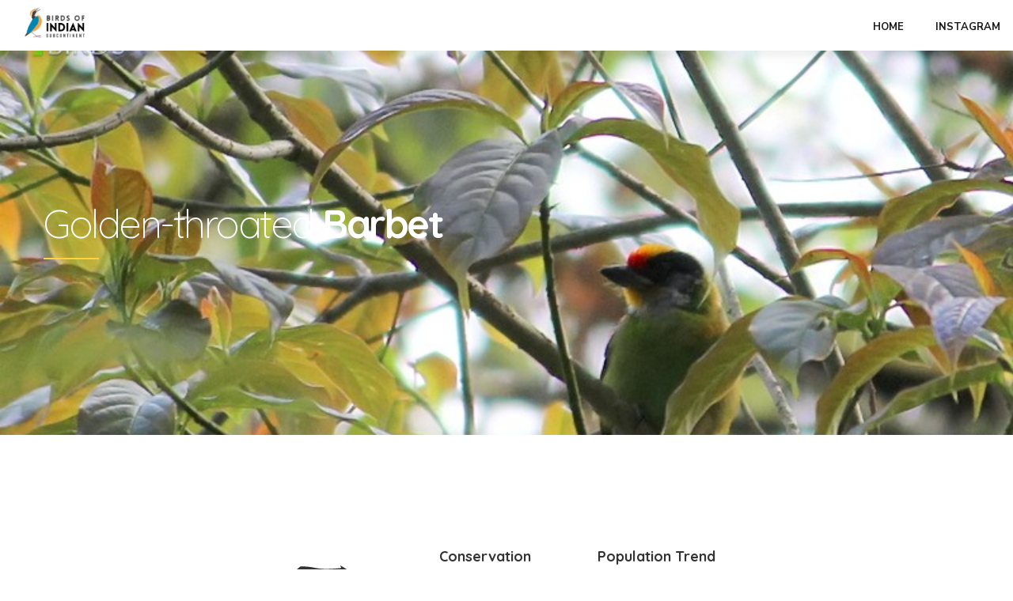

--- FILE ---
content_type: text/html; charset=utf-8
request_url: https://www.birdsofindiansubcontinent.com/record?Id=489
body_size: 73552
content:


<!DOCTYPE html>
<html lang="en">
<head>
	<!-- Google tag (gtag.js) -->
	<script async src="https://www.googletagmanager.com/gtag/js?id=G-RZVPPNW001"></script>
	<script>
	  window.dataLayer = window.dataLayer || [];
	  function gtag(){dataLayer.push(arguments);}
	  gtag('js', new Date());

	  gtag('config', 'G-RZVPPNW001');
	</script>
    <meta charset="UTF-8" /><meta name="viewport" content="width=device-width, initial-scale=1.0" /><meta http-equiv="X-UA-Compatible" content="ie=edge" /><meta name="facebook-domain-verification" content="zura94kp0n0u4myoadgilpxmwtyctl" /><link rel="stylesheet" href="css/styles.min.css" /><title>
	Birds of Indian Subcontinent - Golden-throated Barbet
</title><link href="favicon.ico" rel="shortcut icon" type="image/x-icon" />
	<script src="https://cdnjs.cloudflare.com/ajax/libs/jsonld/1.0.0/jsonld.min.js"></script>
    <script async src="https://pagead2.googlesyndication.com/pagead/js/adsbygoogle.js?client=ca-pub-0651822177480294" crossorigin="anonymous"></script>
    <!-- web-font loader-->
    <script>
        WebFontConfig = {
            google: {
                families: ['Nunito+Sans:300,400,500,700,900', 'Quicksand:300,400,500,700'],
            }
        }

        function font() {
            var wf = document.createElement('script')
            wf.src = ('https:' == document.location.protocol ? 'https' : 'http') + '://ajax.googleapis.com/ajax/libs/webfont/1.6.26/webfont.js'
            wf.type = 'text/javascript'
            wf.async = 'true'

            var s = document.getElementsByTagName('script')[0]
            s.parentNode.insertBefore(wf, s)
        }

        font()
    </script>
	
	<script type="application/ld+json">
    {
      "@context": "https://schema.org/",
      "@type": "Product",
	  "name": "Golden-throated Barbet",
      "brand": {
        "@type": "NATURE WEB",
        "name": "Birds of Indian Subcontinent"
      },
      "aggregateRating": {
        "@type": "AggregateRating",
        "ratingValue": "88",
        "bestRating": "100",
        "ratingCount": "20"
      }
    }
    </script>
	
    <link rel="stylesheet" href="https://cdn.jsdelivr.net/npm/@fancyapps/ui/dist/fancybox.css" />
    <script src="https://cdn.jsdelivr.net/npm/@fancyapps/ui/dist/fancybox.umd.js"></script>
    <style>
        .gallery-masonry__description span:first-of-type {
            color: #ffc107;
        }
    </style>

    <script type="application/ld+json">
        {
          "@context" : "http://schema.org",
          "@type" : "Article",
          "headline": "Golden-throated Barbet",
          "name" : "<span>Golden-throated</span><span> Barbet</span>",
          "author" : {
            "@type" : "Person",
            "name" : "Birds of the Indian Subcontinent"
          },
          "image" : "https://www.natureweb.net/resources/taxa/birds/Golden-throated Barbet/IMG_0885_filtered.jpg",
          "articleBody" : "<p>The Golden-throated Barbet is a resident breeder in the hills from northeast India east to southwestern China, Malaysia and Vietnam. It is a species of broadleaf evergreen forest from 900–2565 m altitude. It nests in a tree hole.</p><p>This barbet is 20.5-23.5 cm in length. It is a plump bird, with a short neck, large head and short tail. The bill is dark, and the body plumage is green, but the subspecies have different head patterns. The adult northern nominate form has a red and yellow crown, black eyestripe, white lower face neck, and yellow throat. The sexes are similar, but the juvenile is duller with a weaker head pattern.</p>"
        }
    </script>
<meta name="og:title" content="Golden-throated Barbet" /><meta content='Golden-throated Barbet' property='og:title'/><meta content='Golden-throated Barbet' itemprop='name'/><meta name="description" content="&lt;p>The Golden-throated Barbet is a resident breeder in the hills from northeast India east to southwestern China, Malaysia and Vietnam. It is a species of broadleaf evergreen forest from 900–2565 m al" /><meta content='<p>The Golden-throated Barbet is a resident breeder in the hills from northeast India east to southwestern China, Malaysia and Vietnam. It is a species of broadleaf evergreen forest from 900–2565 m al' property='og:description'/><meta content='<p>The Golden-throated Barbet is a resident breeder in the hills from northeast India east to southwestern China, Malaysia and Vietnam. It is a species of broadleaf evergreen forest from 900–2565 m al' itemprop='description'/><meta name="keywords" content="golden-throatedbarbet,psilopogonfranklinii,lc,barbets,tree-clingingbirds,birdsofindiansubcontinent,birdsoftheindiansubcontinent,birdsoftheindiansubcontinent,birdsofindiansubcontinent,bois,कुक्लुङ्ग" /><meta name="og:image" content="/Golden-throated%20Barbet/IMG_0885_filtered.jpg" /><meta content='/Golden-throated%20Barbet/IMG_0885_filtered.jpg' property='og:image'/><meta content='/Golden-throated%20Barbet/IMG_0885_filtered.jpg' itemprop='image'/><meta content='website' property='og:type'/><meta content='Wild Konkan' property='og:site_name'/><meta content='https://www.birdsofindiansubcontinent.com/record?Id=489' property='og:url'/><meta name="og:site_name" content="Wild Konkan" /><meta name="keywords" content=" BOIS, birds of indian subcontinent, birdsofindiansubcontinent, birds of the indian subcontinent, birdsoftheindiansubcontinent, indian subcontinent, indiansubcontinent, birds of india, birdsofindia, indian birds, indianbirds, india birds, indiabirds, indian birds mobile app, birds of india mobile app, ebird, inaturalist, wildkokan, wild konkan, wild kokan, #bois, #birdsofindiansubcontinent, #birdsofinstagram, #birdsoftheindiansubcontinent, sacredgroves, sacred groves, sacredgrove, sacred grove, devrai, wild, conservation, biodiversity, ratnagiri, raigad, sindhudurga, malvan, thane, mumbai, palghar, konkan divisions, districts, talukas, dapoli, mandangad, habitat, laterite plateau, rainforest, amboli, mountain, mountains, sada, gagan bavda, fonda, tamhini, karul, amba, koyna, karnala, phansad, dajipur, indian gaur, bison, birds, amphibians, arthropods, insects, fungi, mammals, marine, aqutic, animals, mammals, molluscs, snail, slug, plants, flowers, reserves, fishes, microorganisms, reptiles, frogs, lizards, snakes, arachnids, worms, india, maharashtra, state, konkan, western ghats, wildlife, nature, biodiversity, endemic, bird species, field guide, natural history, nepal bhutan bangladesh, nepal, bhutan, bangladesh, sri lanka, taxonoy, kokane, naturalist, conservation, environment science, research, sanctuaries, wildlife reserves, sacred groves, groves, devrai, ornithology, entomology, herpetology, botany, zoology, microbiology, bird, birds, konkan birds, kokan birds, bird watchers, bird pictures, guide to birds of konkan, guide to birds of kokan, bird photography, konkan bird photos, kokan bird photos, birds of kokan, birds of konkan, butterfly, butterflies, konkan butterflies, kokan butterflies, butterflies watchers, butterflies pictures, guide to butterflies of konkan, guide to butterflies of kokan, butterflies photography, konkan butterflies photos, kokan butterflies photos, butterflies of kokan, butterflies of konkan, moth, moths, konkan moths, kokan moths, moths watchers, moths pictures, guide to moths of konkan, guide to moths of kokan, moths photography, konkan moths photos, kokan moths photos, moths of kokan, moths of konkan, mammal, mammals, konkan mammals, kokan mammals, mammals watchers, mammals pictures, guide to mammals of konkan, guide to mammals of kokan, mammals photography, konkan mammals photos, kokan mammals photos, mammals of kokan, mammals of konkan, animal, animals, konkan animals, kokan animals, animals watchers, animals pictures, guide to animals of konkan, guide to animals of kokan, animals photography, konkan animals photos, kokan animals photos, animals of kokan, animals of konkan, amphibian, amphibians, konkan amphibians, kokan amphibians, amphibians watchers, amphibians pictures, guide to amphibians of konkan, guide to amphibians of kokan, amphibians photography, konkan amphibians photos, kokan amphibians photos, amphibians of kokan, amphibians of konkan, moth, moths, konkan moths, kokan moths, moths watchers, moths pictures, guide to moths of konkan, guide to moths of kokan, moths photography, konkan moths photos, kokan moths photos, moths of kokan, moths of konkan, reptile, reptiles, konkan reptiles, kokan reptiles, reptiles watchers, reptiles pictures, guide to reptiles of konkan, guide to reptiles of kokan, reptiles photography, konkan reptiles photos, kokan reptiles photos, reptiles of kokan, reptiles of konkan, plant, plants, konkan plants, kokan plants, plants watchers, plants pictures, guide to plants of konkan, guide to plants of kokan, plants photography, konkan plants photos, kokan plants photos, plants of kokan, plants of konkan, " /></head>
<body>
    <div class="page-wrapper">
        <!-- menu dropdown start-->
        <div class="menu-dropdown">
            <div class="menu-dropdown__inner" data-value="start">
                <div class="screen screen--start">
                    <div class="screen__item"><a class="screen__link" href="default">Home</a></div>
                    <div class="screen__item screen--trigger" data-category="species">
                        <span>Species</span><span>
                            <svg class="icon">
                                <use xlink:href="#chevron"></use>
                            </svg>
                        </span>
                    </div>
                </div>
            </div>
            <div class="menu-dropdown__inner" data-value="species">
                <div class="screen screen--sub">
                    <div class="screen__heading">
                        <h6 class="screen__back">
                            <svg class="icon">
                                <use xlink:href="#chevron-left"></use>
                            </svg>
                            <span>Species</span>
                        </h6>
                    </div>
                    
                            <div class="screen__item"><a class="screen__link" href="heronsegretsstorks">Herons, Egrets, Storks</a></div>
                        
                            <div class="screen__item"><a class="screen__link" href="ibisesflamingosspoonbills">Ibises, Flamingos, Spoonbills</a></div>
                        
                            <div class="screen__item"><a class="screen__link" href="stiltssandpipers">Stilts, Sandpipers, Plovers</a></div>
                        
                            <div class="screen__item"><a class="screen__link" href="ducks">Ducks, Grebes</a></div>
                        
                            <div class="screen__item"><a class="screen__link" href="swansgeese">Swans, Geese</a></div>
                        
                            <div class="screen__item"><a class="screen__link" href="railscrakes">Rails, Crakes</a></div>
                        
                            <div class="screen__item"><a class="screen__link" href="sparrowsbuntingslarks">Sparrows, Buntings, Larks</a></div>
                        
                            <div class="screen__item"><a class="screen__link" href="flowerpeckerssunbirds">Flowerpeckers, Sunbirds</a></div>
                        
                            <div class="screen__item"><a class="screen__link" href="finchescardinals">Finches, Cardinals</a></div>
                        
                            <div class="screen__item"><a class="screen__link" href="flycatcherstitswarblers">Flycatchers, Tits, Warblers</a></div>
                        
                            <div class="screen__item"><a class="screen__link" href="chatsthrushesblackbirds">Chats, Thrushes, Blackbirds</a></div>
                        
                            <div class="screen__item"><a class="screen__link" href="pittascuckoos">Pittas, Cuckoos</a></div>
                        
                            <div class="screen__item"><a class="screen__link" href="kingfishersbeeeaters">Kingfishers, Bee-Eaters</a></div>
                        
                            <div class="screen__item"><a class="screen__link" href="swallowsswifts">Swallows, Swifts</a></div>
                        
                            <div class="screen__item"><a class="screen__link" href="shrikesoriolesdrongos">Shrikes, Orioles, Drongos</a></div>
                        
                            <div class="screen__item"><a class="screen__link" href="babblersstarlings">Babblers, Starlings (Mynas)</a></div>
                        
                            <div class="screen__item"><a class="screen__link" href="crowstreepies">Crows, Treepies</a></div>
                        
                            <div class="screen__item"><a class="screen__link" href="cuckooshrikesminivets">Cuckooshrikes, Minivets</a></div>
                        
                            <div class="screen__item"><a class="screen__link" href="iorasleafbirdsbulbuls">Ioras, Leaf Birds, Bulbuls</a></div>
                        
                            <div class="screen__item"><a class="screen__link" href="pipitswagtails">Pipits, Wagtails</a></div>
                        
                            <div class="screen__item"><a class="screen__link" href="rollersjayshoopoes">Rollers, Jays, Hoopoes</a></div>
                        
                            <div class="screen__item"><a class="screen__link" href="parakeetsmacaws">Parakeets, Macaws</a></div>
                        
                            <div class="screen__item"><a class="screen__link" href="hornbillstoucans">Hornbills, Toucans, Turacos</a></div>
                        
                            <div class="screen__item"><a class="screen__link" href="kiteseaglesvultures">Kites, Eagles, Vultures</a></div>
                        
                            <div class="screen__item"><a class="screen__link" href="kestrelsfalcons">Kestrels, Falcons</a></div>
                        
                            <div class="screen__item"><a class="screen__link" href="patridgesjunglefowl">Patridges, Junglefowl</a></div>
                        
                            <div class="screen__item"><a class="screen__link" href="jacanaslapwings">Jacanas, Lapwings</a></div>
                        
                            <div class="screen__item"><a class="screen__link" href="pigeonsdove">Pigeons, Dove</a></div>
                        
                            <div class="screen__item"><a class="screen__link" href="woodpeckers">Woodpeckers</a></div>
                        
                            <div class="screen__item"><a class="screen__link" href="barbets">Barbets</a></div>
                        
                            <div class="screen__item"><a class="screen__link" href="nuthatches">Nuthatches, Creepers</a></div>
                        
                            <div class="screen__item"><a class="screen__link" href="gulls">Gulls</a></div>
                        
                            <div class="screen__item"><a class="screen__link" href="terns">Terns</a></div>
                        
                            <div class="screen__item"><a class="screen__link" href="cormorants">Cormorants</a></div>
                        
                            <div class="screen__item"><a class="screen__link" href="pelicans">Pelicans</a></div>
                        
                            <div class="screen__item"><a class="screen__link" href="frigatebirds">Frigatebirds</a></div>
                        
                            <div class="screen__item"><a class="screen__link" href="owls">Owls</a></div>
                        
                            <div class="screen__item"><a class="screen__link" href="bustards">Bustards</a></div>
                        
                            <div class="screen__item"><a class="screen__link" href="weavers">Weavers</a></div>
                        
                            <div class="screen__item"><a class="screen__link" href="petrels">Petrels</a></div>
                        
                            <div class="screen__item"><a class="screen__link" href="nightjars">Nightjars</a></div>
                        
                </div>
            </div>
            --%>
        </div>
        <!-- menu dropdown end-->
        <!-- header start-->
        <header class="header header-common">
            <div class="header__top">
                <div class="row align-items-center">
                    <div class="col-6 col-lg-4">
                        <a class="logo" href="default">
                            <img class="logo__img" src="images/logo_black.png" alt="logo" /></a>
                    </div>
                    <div class="col-6 col-lg-8 d-flex justify-content-end">
                        <!-- main menu start-->
                        <ul class="main-menu mr-3">
                            <li class="main-menu__item"><a class="main-menu__link" href="default"><span>Home</span></a></li>
                            <li class="main-menu__item"><a class="main-menu__link" href="https://www.instagram.com/birdsofindiansubcontinent/"><span>Instagram</span></a></li>
                        </ul>
                        <!-- main menu end-->
                        <!-- menu-trigger start-->
                        <div class="hamburger">
                            <div class="hamburger-box">
                                <div class="hamburger-inner"></div>
                            </div>
                        </div>
                        <!-- menu-trigger end-->
                    </div>
                </div>
            </div>
        </header>
        <!-- header end-->
        <main class="main">
            <form method="post" action="./record?Id=489" id="ctl01">
<div class="aspNetHidden">
<input type="hidden" name="__EVENTTARGET" id="__EVENTTARGET" value="" />
<input type="hidden" name="__EVENTARGUMENT" id="__EVENTARGUMENT" value="" />
<input type="hidden" name="__VIEWSTATE" id="__VIEWSTATE" value="oCOmSLL+mHFAkd9ErQ6rnKDbG4D7wNan9VWd2cGGj+s6wP45puRiQw6nX6jKr5mM+Dg0Li0keb9jx1q17Gy/AFKnQO1zstCwI0ffH9PcEfWBLIfKPGHcxK5rwzCr6F7PFQhqQWb1JXqf/ANBHNG0RQGRTFSx8FqU0rxbayGSK2Bk1n1OxSbk7QH07Mg2J4eDNeHLXEb0VcQx2xYG/tdihWt+TsrvOp6LTHEas2fFmIloEft2oXDznhAODUPiCKh0gpg9R9t3aOFlgW+waKrYDNlnBMbVtm/XH6iOgA/J84LcGM9Obt9trGA9b5xZB6cQQvjOHVnbDYB8CrBLN5ROUovlnPWQaptgmJ0eX5PfQ9FE43DlxciwBezSad34DLO5WLcmLliTPHUdzBomaO7yEAxEhC9Cen6r44OtL26bgwvnFy7UeB8M1VJNVEGvf/5WOAHms4OJy2684VoxRe2VfZxYAWeQtgmVZVyj+J1mfTdssbY+bvJCDOBoZDZx4NHqgPpOj/6UeskvxVT4NgLBIQSf+RVJnZmYWXipaKBp4GTgIuEAPYBV1+FOd+dunFvDri3nTQFKoEmp0NvtXe7P33lGmZEGDyEBzDeqYozM63H/[base64]/137I4BeJw4p82SBcbgYZVNldkrFR5DZKIFoBZBCcb2o4E3dmYBAhW+Z/3JztFjuJUflJHjJhD4TRg8AqOEG7fa9osRp2KrT46btD8M/[base64]/98DAQrDCSoOtIeqftNkyZfjPPqYNGibZgGscXclYMEAQ713MetHbF6Chrs1IsBQoe3KV4sTTsQsu5kwusrcb7O8ozL/vDjEf+IYV11vm2tMU73wyqdxXZCrZwz1Z2XsmMdDU2TaRJdaun0TxxYLaqgpVfAtzopqze+ynXMVRSmBfTPgpeaK3fYQ9KmTWJUmyo7ddk0RoNRD77DaCqYiauMDahvCT6sr/MLZBdMsdPl1RoVu8PqKD7+zPA7RRQ30gaFVfrsrWRkDvxqEtyZgUYLDR3evLr/PJesh9hn9LaULo3Hr5EUcInUD+ORR1eTVyDarIcCbkctGKAxYnoiDJtJ+IozXN9Ql3IFxMOvPEQfGWiY40WFW4MmLuTcNRQXmmFWJxliXF0xtrVzjqRTCZsKKsC4IQngulFt8q5MGP8/YvfnxRaqlO20c5mOwshQer43bbRuIoJ4efOc023EoL59jofCfTeG1QqfK51vVZ90MjEbmIDKmZmk01abMV2Kt5kFlqrAlzR78rWbpj6eYo/Q7h21Ow+pQTOfp/z2xLDG7Pmnm13qQZ/GJujoSsDlSHGjjeksi0qBHkXiOWwJmrRLO1BgoeLVkuplihI6c8iyiBNYHgKWo0Oih+zYN2mtHegBtn1Q2s2ujpdMNrHbpUp3d4UFx6ulOEfSoIUjscM4NJW9tMR0Sc08FUA12IZ9rPWgXZsFphzhaAPlXgm5UKHclmdLx35m0uA3y/j01dbdQiAC7W+9Dg+Ugf7beERUt8b30AWkNw6qRKOfMPBLUFkHZrE0ASY9qjHYpULztDi1aBROMFobgDw+OGC3cTcOLXCTI7UsZO30Rmc34KjxSKBt6kCcXPXv3wMR7pbS1PaHN/edT/0EKYPz2Tigki5LziIPeFYNsBgcU4+qb6Nr9F3uE8gop6Abn8CptFLtOJT1+IK1Yysafz8yJzW22kitXFUZ6Cvi8B+SQi8+kDufKeMysUo0X5cq1ljSB3hiQd3gB/AYhmERnkESFmW3JK/y+2LoEeyOcNV4RYtWECyyu59bUeVLqLAHGdlXuX5wz9k3Kqp2u6IC5huEDh940MYObpDgYK53qLXyP52Jkom6hL2vogf7Sl1uJGVFCVUIxIPPYYg+roxVrafe3i2jG90wRXfJ7o02CamGmtZJ/[base64]/ILbFwYeVBro8L0S3mq1Cd3Lksfv7Vm1xT3tqBEa/8jBqzkJkuEzZxFrU402SfJVvUFQ8PrB+OeY9FegJly8KcmMvluFmQprkuOX4uAviq00h3G1PuXCwhBlKj8S6noV/ZuoVM9u4/[base64]/tU/5MZNLETyzqQQoscU8IyehmBW0KV7KyXJTCifR0fQFv6Jw0yzFTjYjsAEw43TDunJamsEPZXVHFNd/CSr0JxSvDFCKOkoAVe1WhLeHM+KUqCMnAvsKyBdjif9riOnJCqJ2SPAmlJ69nHNh1R9y7ALxCr/CLp7HXOzzn61fGyBNKv7TxtvY+6cyidOf7+T4Xjt6W7WYzZxcsGIwAmjilBxaAShrJzOrOwA2mr8b6eJ1l5qKuU5YJpByQLEr/NRhv9Y/Omor7uMM4x7B2+O8M0IozqJaADvASKQ/wm9/r91FwlpWFGhV0ll+KLhdZLqa5WHCrJNKw8bpsOqkf8wRStZqeVazvwf90ieWNOIpcqC+j76zNduacEgI2EOhdkjasM21njVMERKXDW8KaWx4rR6+KkMpKyeK+AEotnYI+4Jpx6Qnl26UuaX/YSqEKbuqOQVAPMXHV3TWpTjOKwV9I9D6kQy0SMKJsAtRWs/JT8/8rZvKeDkX12af23dFQT+T+/R21brovtJVi9yYVY/N3NmTfSAnW449eTlglh3yyRyRFD3ArVa3umczeVzzdPNcHtpDu7jpsUiuY/F1pEmjaGQMUMTd1B2+CSTLwc/A0ZxT9AoS1WMU/V/rGMZMPspt+TJx84xMylpYeSF1mHUZTvd/pOtuXL/eRgCEUMvaP0WiVqLoOwH6sQ2BffGz0pqqn3tU5kEyQLb+BSRykdLDjEswCN4B8qPJdhUkbSRn+go8VEVqpH9IJPQ26D+zd01hxZYSY4voCzbA9EaFKhrxYoAmIn34BaSZwSjaUSsOzwu22Ub5Omwdj3A+XiNI+Tr1QAB9ddTkjusyMhMUFUOwENB4Qg2M61xdLn/b7R7D5ds32hi+dIJjD6NUsY/hNWDwWZ+POUvNHa7hVirL+mYQbKAImHpYpS8BkeaBSxc4z9kcAvw30alCp0DbH0YaGlt8Cg5hyFS7ssL3iQ6HIx3u+NPTwI2hiEuUozc+kRAcM2XM0DKE/4GUtq9mO98fiAowlKoyDIVk8QwN9zCBdF2llEi1uhW4Suh2q5fnFsfcLxEux5y8zokt5+Uh9xy2c/3P7ocIvqw3cDg6RxY6cLrHm50PgYC2vL8WorhDP5xWX483JW9kqEtirc1Qa/jc/rsvVQHtaif7padVbctZzMSSezqzVtoy46EGeX6dQiWZLOHNORFEAjEcsji0g/rzTIrZ9iB5LwIs4wHDEOFIwEDh069SYWLy4rLGynxGI+sI1BWlVv4x7vf4bQ7Jqb+shq77EDeQ0G+l5ca9AuKMVUwTNPcCRWylYLEhN9BPU12JU2aqALF9dAYIJcfemGCTRUmEC3nQWejy1T9apojsqA6jgG/NktzQcbkqGCJfRNIC/fOwao3EDXMojUhWx0oEMmrHWt1q1BBbCGs8jmeHqFmNePx0GKiPToSscEbHbiY4i+cpSLu19CgK8azKpvS9i1qpZniljxO9jp9rVjI2beP+uo+mleN/NHwwVv7DHzIc3+6gCcr691A5tZnCwZC2W8w/AYsS7aTzmDxPVPB0BXSmyloB/UrLEStrN9Y5QSS3qcvG4o2fLEDB0Lyr07KEQ3hX1AmLja4uFpjbjka+SjfHJwRsqOKKOimAgVzHx4TkXjuP5xpVyyFP2gYk9KFZvxCgVhIFwWdgnveCLL5iylgQBLp/9LtqJWN46aJ75WR3vY4djJR+1UOqMyb2auiPWwvY/TkUWZ6oa0jRDJqC9Rnww0FcrETzaEPjJrUQS6qQFOuhUA1RqsANix+MbQn59V7XqiPJl50z9QgRBnYgJzAwItuhi8iXDohiMC1AmaJQsj+2m+2skQYNZ+cf9/krygXfuNt2itavN9NNnw98tJ6TVMjN+mtSRZ1vioB7vQEbAMoYNbCHl3e9R1nJQsRZt15/lI9ZS62UWp+cVqYAxUi6Bc+DE051z+Ma7IvLTdBETjrEn/d0CPGVtzsLNx0EDg9Xze0fLpn05dXIvxW4OJfdyXRzojBSLj9ZEmLHHlj67ECNDDY/Lk6lKwit8Pg35eRXOKlRhFYSNcswYCXcBSYUHZDkFnFBh/ZgaGrwkmPVZ3yWMNeXy1sWE7NxcOGk9V0odjjMaBCjMfeQpOPNojNSoMRCvosQoqr9iKdQUZbbQ9FruVD5U6JO3/7JvTSa3ah1TGhhEPgPW+BtrviYYX6ceVLc+cnlYGnDVQIxSc2vmykduhzPfhqyr1+Hl3frZFl+c/y2E4ipfNDtYmlO08KXmmOYB9nwIP9Tu0IGfrfOGlFBmuLKAfosSZprxipG/mAiTZl7cC8lIuEDMIPUXt5lZRRGL4mc9Zn3p6tZA+YB0SkW2D352Ph0acy+iMjqsWHJkDHCeGRbs2o6VZ6egZrTTMZMWt3fVis1SONAgUGgl7nKDFRL2fzdwupfW+AKcttE5XnaS+fsJo0wbF0e/lM1/1EM9Ztba/OvVr+amiwXbZloi2memePaqRcKg4yg+H557uWrg5w6wNdwban8PRJxIID8w7N8/1YfZAkxXD/xW52VewJvfQNO8fQy5tww6VtzPFBBXS50B1AFYy6hqmP5aOoULuHVUG9s0sQInxaL/X+YPuoSK1IZEkVzbE67zLnNgN3SAfJ1akn5JI+GWPD2bMM1pBVV389L9TnuPMMq/Jkci/4vXEb8KuPYAH0vEZNCUtXSGeqkU1+A5laJiL3UTxs25AXE+b4AMM9FO8mh8AcCVDj1rTKYNctBB6OYNyZ+gTXuHOIT+fstkSfePlWFQ5s/R7Dgs27zhdbgWrHo18J8cVucUHVegQAxXDM0k9try3L/Q0QX+iszzjukVkhdP8IkwYkSds6dUbfw403jii3HMFoV1JQKW8rmxzP40V7JKTQNE/9iYvVI9gN49XlIydTcIpU8tWfCLEq+zMs7F3+45/4EZjDUQBUeHHvP/rGKLiZQEIWZF4UPZUZYHj0wFVIp0bvlskpPCp5+bCAmLNQtDlY9IkH9xNvcYYMkqKTZtJfWSUJdmNNq2kDAqb48YkyeXUHr59ZGF3aeAdDpu0dM5avdzTCg44qe/4RCfT2HIVS9San3NGbUxE7k8fOTXa7Ao7y8DHIhNb/gKivlFFrJ7UlO3f4TPK6MozbsmVefhFQuc+GtvVYA9f77rHk68gqJsqs1WTCXFS+7MOeAXnJx7DbtB/Ssu2DEG6yUwgn76avi52bFKP60XnxoCLquKWHM1N7rCx8SDbOqA8OiFPJD9mOkuO+HgOrlXDyV/vgQwT6/pCRmIy9piGbodeNdmWa5VMnvKqeCD6KpftT9kHkWd/b2yY3uLT4XebZZHjfQmQqxF0bdgv52QS5KgM4sGAuig/BZQpTTlqqFZjGv2qE1R0QtjGqFvWJ2Kw3cdJ6pgWbMfIGUDrkNN0l7v+evc8jjc4lNNJ6lSuHjTrNT4ChYTwBndVxwQ18dFVgq+KVRgjSmq2Ey0bmJxZKAUTZkohrQa+XgQBCLWb3sIJPVAhNd5Zk5jnjoyGwdF5/CjDyyvedJLlO8VJXDwZNlQIcBdVjR/AvRavjnZoaWhoPk/P/5g74TFdGZyftaK6qQYIdwlzM3vgTj4DFiz5EoxDWCHrHg/w4eNSIpHrSsc9faJJws+tJfXcV7sfKUUtuS771zWqWeVneLQztXBh0lJJ83YVIkZKvGoZapI4gMnr8bYZpwEJlwNdnAuY17c2a3oZPqN1BC2v6+tWiGarjkKuHVElK9xsQB19HbhqMCSvttPPFIIt5YIkF113zI66vF1OlpKx3S/[base64]" />
</div>

<script type="text/javascript">
//<![CDATA[
var theForm = document.forms['ctl01'];
if (!theForm) {
    theForm = document.ctl01;
}
function __doPostBack(eventTarget, eventArgument) {
    if (!theForm.onsubmit || (theForm.onsubmit() != false)) {
        theForm.__EVENTTARGET.value = eventTarget;
        theForm.__EVENTARGUMENT.value = eventArgument;
        theForm.submit();
    }
}
//]]>
</script>



<script src="/bundles/MsAjaxJs?v=D6VN0fHlwFSIWjbVzi6mZyE9Ls-4LNrSSYVGRU46XF81" type="text/javascript"></script>
<script src="Scripts/jquery-3.4.1.min.js" type="text/javascript"></script>
<script src="Scripts/bootstrap.min.js" type="text/javascript"></script>
<script src="/bundles/WebFormsJs?v=N8tymL9KraMLGAMFuPycfH3pXe6uUlRXdhtYv8A_jUU1" type="text/javascript"></script>
<div class="aspNetHidden">

	<input type="hidden" name="__VIEWSTATEGENERATOR" id="__VIEWSTATEGENERATOR" value="26522A17" />
	<input type="hidden" name="__EVENTVALIDATION" id="__EVENTVALIDATION" value="DiJhnT+LINMaojZAwdvtyzBJpAcd03KZVqKLbYpvzujiNLBMFHrknrUh27WR9XaHW+6HVT5LHEtyJZCPmY3iRakbk1JcAy2bxFBvefuHGvtn5CPeBjITsDY3Q9qEfC2M" />
</div>
                <script type="text/javascript">
//<![CDATA[
Sys.WebForms.PageRequestManager._initialize('ctl00$ctl10', 'ctl01', [], [], [], 90, 'ctl00');
//]]>
</script>

                
    <!-- promo start-->
    <section class="promo-primary">
        <picture>
            <source srcset="https://www.natureweb.net/resources/taxa/birds/Golden-throated Barbet/IMG_0885_filtered.jpg" media="(min-width: 992px)" /><img class="img--bg" src="https://www.natureweb.net/resources/taxa/birds/Golden-throated Barbet/IMG_0885_filtered.jpg" alt="img" />
        </picture>
        <div class="container">
            <div class="row">
                <div class="col-auto">
                    <div class="align-container">
                        <div class="align-container__item">
                            <span class="promo-primary__pre-title">
                                <span id="MainContent_lblScientificNamePromo"></span></span>
                            <h1 id="MainContent_divRecordName" class="promo-primary__title"><span>Golden-throated</span><span> Barbet</span></h1>
                        </div>
                    </div>
                </div>
            </div>
        </div>
    </section>
    <!-- promo end-->

    <!-- section start-->
    <section class="section animal-details">
        <div class="container">
            <div class="row">
                <div class="col-lg-8 offset-lg-2 col-xl-6 offset-xl-3">
                    <div class="row offset-30">
                        <div class="col-12 col-sm-6 col-md-4 bottom-30">
                            <div class="animal-details__icon">
                                <svg class="icon">
                                    <use xlink:href="#cat"></use>
                                </svg>
                            </div>
                        </div>
                        <div class="col-12 col-sm-6 col-md-4 bottom-30">
                            <h6 class="animal-details__title">Conservation status</h6>
                            <p>
                                <span id="MainContent_lblConservationStatus">Least Concern</span>
                                <input type="hidden" name="ctl00$MainContent$hdnThumbnail" id="MainContent_hdnThumbnail" value="https://www.natureweb.net/resources/taxa/birds/Golden-throated Barbet/IMG_0885_filtered.jpg" />
                            </p>
                        </div>
                        <div class="col-12 col-sm-6 col-md-4 bottom-30">
                            <h6 class="animal-details__title">Population Trend</h6>
                            <p>
                                <span id="MainContent_lblPopulationTrend">Stable</span>
                            </p>
                        </div>
                        <div class="col-12 col-sm-6 col-md-4 bottom-30">
                            <h6 class="animal-details__title">Alternate Names</h6>
                            <p>
                                <span id="MainContent_lblAlternateNames">-</span>
                            </p>
                        </div>
                        <div class="col-12 col-sm-6 col-md-4 bottom-30">
                            <h6 class="animal-details__title">Native Habitat</h6>
                            <p>
                                <span id="MainContent_lblHabitat">Evergreen Forests</span>
                            </p>
                        </div>
                        <div class="col-12 col-sm-6 col-md-4 bottom-30">
                            <h6 class="animal-details__title">Diet</h6>
                            <p>
                                <span id="MainContent_lblFood">Fruits</span>
                            </p>
                        </div>
                    </div>
                </div>
            </div>
        </div>
    </section>
    <!-- section end-->

    <section class="section">
        <img class="d-block section__bg height100 width100 t0" src="img/section-bg.png" alt="img">
        <div class="container">
            <div class="row pt-5">
                <div class="col-lg-9">
                    <div class="col-12 bottom-50">
                        <h2 id="MainContent_divRecordNameHeader" class="tour-details__section-title"><span>Golden-throated</span> Barbet</h2>
                        <span class="tour-details__price text-warning">
                            <small>
                                <span id="MainContent_lblScientificName">Psilopogon franklinii</span>
                            </small>
                        </span>
                        <p>
                            <span id="MainContent_lblInformation"><p>The Golden-throated Barbet is a resident breeder in the hills from northeast India east to southwestern China, Malaysia and Vietnam. It is a species of broadleaf evergreen forest from 900–2565 m altitude. It nests in a tree hole.</p><p>This barbet is 20.5-23.5 cm in length. It is a plump bird, with a short neck, large head and short tail. The bill is dark, and the body plumage is green, but the subspecies have different head patterns. The adult northern nominate form has a red and yellow crown, black eyestripe, white lower face neck, and yellow throat. The sexes are similar, but the juvenile is duller with a weaker head pattern.</p></span>
                        </p>
                        <p class="text-secondary">
                            <i>
                                <span id="MainContent_lblAlternateNames1"></span></i>
                        </p>
                    </div>
                    <div class="col-12 bottom-30">
                        <h5 class="tour-details__section-title">Regional <span>Names</span></h5>
                        <ul class="list-icon">
                            
                                    <li class="list-icon__item"><small>
                                        <span class="text-muted">Nepali:</span><br />
                                        कुक्लुङ्ग</small>
                                    </li>
                                
                        </ul>
                    </div>
                    <div class="col-12 bottom-30">
                        <h5 class="tour-details__section-title">Media <span>Gallery</span></h5>
                        <div class="flex flex-wrap gap-5 justify-center max-w-5xl mx-auto px-6">
                            
                                    <a data-fancybox="gallery" title="Golden-throated Barbet" data-caption="Golden-throated Barbet" href="https://www.natureweb.net/resources/taxa/birds/Golden-throated Barbet/IMG_0885_filtered.jpg">
                                        <img width="200" height="150" src="https://www.natureweb.net/resources/taxa/birds/Golden-throated Barbet/IMG_0885_filtered.jpg" />
                                    </a>
                                
                            
                            
                        </div>
                    </div>
                </div>
                <div class="col-md-8 offset-md-2 col-lg-3 offset-lg-0">
                    <div class="tour-details__inner-block">
                        <h5 class="tour-details__title">Taxanomy</h5>
                        <p>
                            <small>
                                <span>
                                    <img src="https://www.natureweb.net/images/tree.svg" class="mr-1" width="18" />
                                    <span id="MainContent_lblOrderName" class="text-uppercase text-secondary">PICIFORMES</span>
                                    
                                </span>
                                <br />
                                <span class="pl-3">
                                    <svg xmlns="http://www.w3.org/2000/svg" width="16" height="16" fill="currentColor" class="bi bi-arrow-return-right" viewBox="0 0 16 16">
                                        <path fill-rule="evenodd" d="M1.5 1.5A.5.5 0 0 0 1 2v4.8a2.5 2.5 0 0 0 2.5 2.5h9.793l-3.347 3.346a.5.5 0 0 0 .708.708l4.2-4.2a.5.5 0 0 0 0-.708l-4-4a.5.5 0 0 0-.708.708L13.293 8.3H3.5A1.5 1.5 0 0 1 2 6.8V2a.5.5 0 0 0-.5-.5z" />
                                    </svg>
                                    <span id="MainContent_lblFamilyName" class="text-uppercase text-secondary">MEGALAIMIDAE</span>
                                    
                                </span>
                                <br />
                                <span class="pl-4">
                                    <svg xmlns="http://www.w3.org/2000/svg" width="16" height="16" fill="currentColor" class="bi bi-arrow-return-right" viewBox="0 0 16 16">
                                        <path fill-rule="evenodd" d="M1.5 1.5A.5.5 0 0 0 1 2v4.8a2.5 2.5 0 0 0 2.5 2.5h9.793l-3.347 3.346a.5.5 0 0 0 .708.708l4.2-4.2a.5.5 0 0 0 0-.708l-4-4a.5.5 0 0 0-.708.708L13.293 8.3H3.5A1.5 1.5 0 0 1 2 6.8V2a.5.5 0 0 0-.5-.5z" />
                                    </svg>
                                    <span id="MainContent_lblFamilyRecord" class="text-uppercase text-secondary">Psilopogon franklinii</span>
                                </span>
                            </small>
                        </p>
                    </div>
                    <div id="MainContent_divRecordDetailsField" class="tour-details__inner-block">
                        <h5 class="tour-details__title">
                            <span id="MainContent_lblRecordDetailsField"></span></h5>
                        <p>
                            <img id="MainContent_imgRecordDetailsFieldImage" width="28" />
                            <span id="MainContent_lblRecordDetailsFieldValue" class="text-uppercase pl-2"></span>
                        </p>
                    </div>
                    
                    <div class="tour-details__inner-block pb-5">
                        <p>
                            <a id="lnkAppStore" href="https://apps.apple.com/in/app/india-birds/id1114465777">
                                <img id="imgAppStore" width="200" src="images/appstore.png" />
                            </a>
                        </p>
                        <p>
                            <a id="lnkPlayStore" href="https://play.google.com/store/apps/details?id=com.kokanes.birdsinfo">
                                <img id="imgPlayStore" width="200" src="images/google-play.png" />
                            </a>
                        </p>
                    </div>
                </div>
            </div>
        </div>
    </section>

    <div id="MainContent_pnlRelatedRecords">
	
        <!-- section start-->
        <section class="section no-padding-top no-padding-bottom">
            <div class="row no-gutters">
                <div class="col-lg-6">
                    <a href="greatbarbet" id="MainContent_lnkRelated1" class="action-block">
                        <div class="action-block__inner">
                            <img src="https://www.natureweb.net/resources/taxa/birds/Great Barbet/IMG_1835.jpg" id="MainContent_imgRelated1" class="img--bg" alt="img" />
                            <h3 id="MainContent_divRelated1" class="action-block__title"><span>Great</span><br><span> Barbet</span></h3>
                        </div>
                    </a>
                </div>
                <div class="col-lg-6">
                    <a href="blueearedbarbet" id="MainContent_lnkRelated2" class="action-block">
                        <div class="action-block__inner">
                            <img src="https://www.natureweb.net/resources/taxa/birds/Blue-eared Barbet/shutterstock_613849520.jpg" id="MainContent_imgRelated2" class="img--bg" alt="img" />
                            <h3 id="MainContent_divRelated2" class="action-block__title"><span>Blue-eared</span><br><span> Barbet</span></h3>
                        </div>
                    </a>
                </div>
            </div>
        </section>
        <!-- section end-->
    
</div>

            </form>
        </main>
        <!-- footer start-->
        <footer class="footer">
            <img class="footer__bg img--bg" src="img/background__layout.png" alt="bg" />
            <div class="container">
                <div class="row bottom-50">
                    <div class="col-md-5 col-xl-4 text-center text-md-left">
                        <a class="logo logo--footer" href="default">
                            <img class="logo__img" src="images/logo_white.png" alt="logo" /></a>
                        <div class="footer__details">
                            <p>Downloading, republication, retransmission, reproduction, and all other uses of the Licensed Image as a standalone file are strictly prohibitted</p>
                            <p><strong>Email:</strong> <a href="mailto:contact@natureweb.net">contact@natureweb.net</a></p>
                        </div>
                        <ul class="socials">
                            <li class="socials__item"><a class="socials__link" href="https://www.facebook.com/birdsoftheindiansubcontinent"><i class="fa fa-facebook" aria-hidden="true"></i></a></li>
                            <li class="socials__item"><a class="socials__link" href="https://www.instagram.com/birdsofindiansubcontinent/"><i class="fa fa-instagram" aria-hidden="true"></i></a></li>
                        </ul>
                        <div class="footer__details">
                            
                        </div>
                    </div>
                    <div class="col-md-7 col-xl-5 d-none d-md-block">
                        <h6 class="footer__title">Menu & Links</h6>
                        <ul class="footer-menu">
                            <li class="footer-menu__item"><a class="footer-menu__link" href="default">Home</a></li>
                            
                                    <li class="footer-menu__item"><a class="footer-menu__link" href="heronsegretsstorks">Herons, Egrets, Storks</a></li>
                                
                                    <li class="footer-menu__item"><a class="footer-menu__link" href="ibisesflamingosspoonbills">Ibises, Flamingos, Spoonbills</a></li>
                                
                                    <li class="footer-menu__item"><a class="footer-menu__link" href="stiltssandpipers">Stilts, Sandpipers, Plovers</a></li>
                                
                                    <li class="footer-menu__item"><a class="footer-menu__link" href="ducks">Ducks, Grebes</a></li>
                                
                                    <li class="footer-menu__item"><a class="footer-menu__link" href="swansgeese">Swans, Geese</a></li>
                                
                                    <li class="footer-menu__item"><a class="footer-menu__link" href="railscrakes">Rails, Crakes</a></li>
                                
                                    <li class="footer-menu__item"><a class="footer-menu__link" href="sparrowsbuntingslarks">Sparrows, Buntings, Larks</a></li>
                                
                                    <li class="footer-menu__item"><a class="footer-menu__link" href="flowerpeckerssunbirds">Flowerpeckers, Sunbirds</a></li>
                                
                                    <li class="footer-menu__item"><a class="footer-menu__link" href="finchescardinals">Finches, Cardinals</a></li>
                                
                                    <li class="footer-menu__item"><a class="footer-menu__link" href="flycatcherstitswarblers">Flycatchers, Tits, Warblers</a></li>
                                
                                    <li class="footer-menu__item"><a class="footer-menu__link" href="chatsthrushesblackbirds">Chats, Thrushes, Blackbirds</a></li>
                                
                                    <li class="footer-menu__item"><a class="footer-menu__link" href="pittascuckoos">Pittas, Cuckoos</a></li>
                                
                                    <li class="footer-menu__item"><a class="footer-menu__link" href="kingfishersbeeeaters">Kingfishers, Bee-Eaters</a></li>
                                
                                    <li class="footer-menu__item"><a class="footer-menu__link" href="swallowsswifts">Swallows, Swifts</a></li>
                                
                                    <li class="footer-menu__item"><a class="footer-menu__link" href="shrikesoriolesdrongos">Shrikes, Orioles, Drongos</a></li>
                                
                                    <li class="footer-menu__item"><a class="footer-menu__link" href="babblersstarlings">Babblers, Starlings (Mynas)</a></li>
                                
                                    <li class="footer-menu__item"><a class="footer-menu__link" href="crowstreepies">Crows, Treepies</a></li>
                                
                                    <li class="footer-menu__item"><a class="footer-menu__link" href="cuckooshrikesminivets">Cuckooshrikes, Minivets</a></li>
                                
                                    <li class="footer-menu__item"><a class="footer-menu__link" href="iorasleafbirdsbulbuls">Ioras, Leaf Birds, Bulbuls</a></li>
                                
                                    <li class="footer-menu__item"><a class="footer-menu__link" href="pipitswagtails">Pipits, Wagtails</a></li>
                                
                                    <li class="footer-menu__item"><a class="footer-menu__link" href="rollersjayshoopoes">Rollers, Jays, Hoopoes</a></li>
                                
                                    <li class="footer-menu__item"><a class="footer-menu__link" href="parakeetsmacaws">Parakeets, Macaws</a></li>
                                
                                    <li class="footer-menu__item"><a class="footer-menu__link" href="hornbillstoucans">Hornbills, Toucans, Turacos</a></li>
                                
                                    <li class="footer-menu__item"><a class="footer-menu__link" href="kiteseaglesvultures">Kites, Eagles, Vultures</a></li>
                                
                                    <li class="footer-menu__item"><a class="footer-menu__link" href="kestrelsfalcons">Kestrels, Falcons</a></li>
                                
                                    <li class="footer-menu__item"><a class="footer-menu__link" href="patridgesjunglefowl">Patridges, Junglefowl</a></li>
                                
                                    <li class="footer-menu__item"><a class="footer-menu__link" href="jacanaslapwings">Jacanas, Lapwings</a></li>
                                
                                    <li class="footer-menu__item"><a class="footer-menu__link" href="pigeonsdove">Pigeons, Dove</a></li>
                                
                                    <li class="footer-menu__item"><a class="footer-menu__link" href="woodpeckers">Woodpeckers</a></li>
                                
                                    <li class="footer-menu__item"><a class="footer-menu__link" href="barbets">Barbets</a></li>
                                
                                    <li class="footer-menu__item"><a class="footer-menu__link" href="nuthatches">Nuthatches, Creepers</a></li>
                                
                                    <li class="footer-menu__item"><a class="footer-menu__link" href="gulls">Gulls</a></li>
                                
                                    <li class="footer-menu__item"><a class="footer-menu__link" href="terns">Terns</a></li>
                                
                                    <li class="footer-menu__item"><a class="footer-menu__link" href="cormorants">Cormorants</a></li>
                                
                                    <li class="footer-menu__item"><a class="footer-menu__link" href="pelicans">Pelicans</a></li>
                                
                                    <li class="footer-menu__item"><a class="footer-menu__link" href="frigatebirds">Frigatebirds</a></li>
                                
                                    <li class="footer-menu__item"><a class="footer-menu__link" href="owls">Owls</a></li>
                                
                                    <li class="footer-menu__item"><a class="footer-menu__link" href="bustards">Bustards</a></li>
                                
                                    <li class="footer-menu__item"><a class="footer-menu__link" href="weavers">Weavers</a></li>
                                
                                    <li class="footer-menu__item"><a class="footer-menu__link" href="petrels">Petrels</a></li>
                                
                                    <li class="footer-menu__item"><a class="footer-menu__link" href="nightjars">Nightjars</a></li>
                                
                        </ul>
                    </div>
                    <div class="col-lg-3 d-none d-xl-block">
                        <h6 class="footer__title">
                            <span>Instagram</span> <i class="fa fa-instagram" aria-hidden="true"></i>
                        </h6>
                        <div class="footer-instagram">
                            <a class="footer-instagram__item" href="https://www.instagram.com/p/Cl5OG-bjINs/">
                                <div class="footer-instagram__img">
                                    <img class="img--bg" src="images/instagram/12.png" alt="ig" />
                                </div>
                            </a><a class="footer-instagram__item" href="https://www.instagram.com/p/CllOAwejV0v/">
                                <div class="footer-instagram__img">
                                    <img class="img--bg" src="images/instagram/2.png" alt="ig" />
                                </div>
                            </a><a class="footer-instagram__item" href="https://www.instagram.com/p/CllSCscDmH9/">
                                <div class="footer-instagram__img">
                                    <img class="img--bg" src="images/instagram/3.png" alt="ig" />
                                </div>
                            </a><a class="footer-instagram__item" href="https://www.instagram.com/p/CmLISttItbw/">
                                <div class="footer-instagram__img">
                                    <img class="img--bg" src="images/instagram/4.png" alt="ig" />
                                </div>
                            </a><a class="footer-instagram__item" href="https://www.instagram.com/p/CmS8Hj1jJWP/">
                                <div class="footer-instagram__img">
                                    <img class="img--bg" src="images/instagram/5.png" alt="ig" />
                                </div>
                            </a><a class="footer-instagram__item" href="https://www.instagram.com/p/Cltc9q1DpZ3/">
                                <div class="footer-instagram__img">
                                    <img class="img--bg" src="images/instagram/9.png" alt="ig" />
                                </div>
                            </a>
                        </div>
                    </div>
                </div>
                <div class="row align-items-center">
                    <div class="col-sm-6 text-center text-sm-right">
                        <a class="footer__link" href="#">
                            <img src="images/tnw_l.png" alt="logo" /></a>
                    </div>
                </div>
            </div>
        </footer>
        <!-- footer end-->
    </div>
    <!-- libs-->
    <script src="https://ajax.googleapis.com/ajax/libs/jquery/2.2.4/jquery.min.js">
    </script>
    <script src="js/libs.min.js">
    </script>
    <!-- scripts-->
    <script src="js/common.js">
    </script>
    <div style="display: none">
        <?xml version="1.0" encoding="utf-8" ?>
        <svg xmlns="http://www.w3.org/2000/svg" xmlns:xlink="http://www.w3.org/1999/xlink">
            <symbol viewBox="0 0 488.147 512" id="adult" xmlns="http://www.w3.org/2000/svg">
                <path d="M195.158 313.802c-4.247-1.762-8.031-.014-10.889 5.176-5.845 10.617-14.613 16.669-26.881 16.933-14.445.311-24.873-5.948-30.818-19.357-2.512-5.666-6.885-7.609-11.486-5.41-4.237 2.025-5.489 6.7-3.077 12.047 2.134 4.73 4.853 9.099 8.814 12.918 2.162 2.667 4.999 4.978 8.017 7.068 27.96 19.362 59.177 3.654 69.801-17.197 2.711-5.32 1.278-10.204-3.481-12.178z" />
                <path d="M445.354 35.474c-15.775-16.53-34.422-28.201-56.885-33.369-1.257-.289-3.266.268-3.26-2.105h-34c.123 2.09-1.616 1.768-2.766 2.024-24.323 5.419-44.031 18.46-60.427 36.82-2.322 2.6-4.404 3.156-7.767 2.571-20.15-3.505-39.495-.586-57.919 8.197-23.308 11.111-40.695 28.657-53.955 50.493-1.806 2.974-3.743 4.025-7.131 3.965-10.996-.194-21.998.019-32.996-.088-22.414-.219-42.407 6.766-59.465 21.1-23.425 19.684-35.757 44.772-34.265 75.819.455 9.476 1.569 18.924 2.543 28.369.322 3.122-.325 5.033-3.341 6.811-11.643 6.865-18.778 16.968-17.201 30.84 1.619 14.242 10.445 23.448 23.965 27.868 2.813.92 4.035 2.286 4.713 4.965 3.287 12.996 8.492 25.241 15.036 36.909 10.212 18.209 22.761 34.467 42.57 42.756 8.154 3.412 10.466 7.914 9.586 16.039-.415 3.837-1.539 4.703-5.059 4.605-7.827-.216-15.667-.207-23.495-.031-11.479.258-22.998-.935-34.434.912C24.6 404.949 3.622 424.663.797 448.191c-1.402 11.673-.505 23.626-.573 35.452-.059 10.262 2.04 12.352 12.162 12.352 95.992.002 191.985.002 287.977.002.833 0 1.667.015 2.5-.006 6.269-.159 9.199-2.991 9.327-9.169.087-4.165.052-8.333.014-12.499-.094-10.327.782-20.783-.535-30.954-3.104-23.974-26.468-43.049-52.007-43.33-15.83-.175-31.664-.036-47.496-.039-13.348-.003-13.299.002-11.992-13.49.191-1.974.97-2.985 2.712-3.656 21.563-8.313 36.528-23.879 47.823-43.501.927-1.609 1.44-4.031 4.168-3.571 2.808.473 2.208 3 2.621 4.789 6.109 26.443 27.506 46.806 54.358 50.674 14.204 2.046 28.622.62 42.939.628 4.499.003 5.536 1.34 5.511 5.65-.178 30.497-.143 60.995-.062 91.492.02 7.761-1.384 15.76 2.967 22.984h10c4.354-7.215 2.945-15.207 2.966-22.96.082-29.635.027-59.271.038-88.906.002-5.74.307-6.003 5.36-3.5 17.542 8.689 26.092 23.235 26.549 42.461.392 16.473 0 32.964.127 49.446.061 7.914-1.466 16.078 2.96 23.46h10c4.423-7.385 2.898-15.551 2.961-23.467.126-15.653.042-31.308.036-46.963-.009-27.33-16.689-51.727-42.376-61.336-4.271-1.598-5.802-3.451-5.748-8.118.271-23.812.149-47.628.097-71.442-.006-2.858-.003-5.029 3.812-5.534 31.977-4.227 56.172-21.387 75.312-46.359 47.463-61.929 42.909-157.914-9.951-213.307zM40.287 277.569c-2.037.88-3.468-1.385-4.69-2.857-4.452-5.362-4.604-15.471-.371-20.96.768-.996 1.478-2.569 2.99-2.129 1.35.393.856 1.982.954 3.064.447 4.948.815 9.904 1.211 14.857a6.409 6.409 0 01-.138.011c.087 1.157.264 2.315.24 3.47-.032 1.57 1.406 3.851-.196 4.544zm11.942-99.019c4.49-19.761 15.077-35.383 32.116-46.438 11.732-7.612 24.731-11.539 38.674-11.964 10.156-.309 20.329-.051 30.493-.175 3.335-.041 4.066 1.046 2.831 4.162-9.285 23.429-13.11 47.784-11.952 72.922.154 3.337-.99 4.773-4.306 5.274-6.925 1.047-13.86 1.897-20.85 2.301-17.163.526-32.915-4.039-47.476-13.04-5.64-3.486-10.97-7.676-17.901-8.481-3.503-.406-2.013-2.872-1.629-4.561zm151.989 237.405c18.824.124 37.653-.18 56.472.145 17.61.304 31.686 10.643 34.573 25.569 2.256 11.665.651 23.586.844 35.392.035 2.125-1.34 2.875-3.265 2.877-11.661.008-23.322-.016-34.982.039-2.93.014-3.659-1.589-3.643-4.129.038-6.33.045-12.661-.035-18.991-.076-5.994-3.001-9.595-7.748-9.74-4.933-.151-8.117 3.586-8.197 9.798-.074 5.83-.262 11.674.048 17.488.238 4.463-1.492 5.695-5.782 5.673-28.486-.147-56.974-.076-85.461-.076-28.154-.004-56.308-.122-84.46.104-5.093.041-6.961-1.52-6.435-6.538.31-2.962.201-6.008-.076-8.982-.413-4.434-3.833-7.502-7.922-7.477-4.09.025-7.48 3.128-7.813 7.581-.273 3.646-.192 7.326-.119 10.989.056 2.82-.864 4.389-3.984 4.326-5.495-.111-10.994-.059-16.491-.046-2.197.005-3.492-.889-3.465-3.228.113-9.485-1.021-19.054.503-28.44 3.038-18.707 19.168-31.669 40.19-32.168 17.149-.407 34.316-.041 51.474-.148 3.009-.019 4.337 1.169 5.347 3.955 6.778 18.702 20.343 27.716 40.291 28.201 13.626.331 25.796-2.17 35.429-12.6 4.144-4.487 7.375-9.489 9.049-15.349.871-3.061 2.424-4.246 5.658-4.225zm-76.039-23.992c-.044-2.52.76-3.07 3.221-2.547 16.489 3.503 33.024 3.513 49.508.027 2.961-.626 3.43.404 3.331 2.911-.125 3.156-.03 6.32-.03 9.481h-.034c0 3.327.153 6.662-.028 9.979-.625 11.49-8.667 19.569-20.156 20.115-5.145.244-10.319.23-15.466.005-11.514-.504-19.657-8.489-20.221-20.013-.324-6.639-.007-13.307-.125-19.958zm106.127-56.369c-16.19 27.214-41.347 38.413-71.68 40.26-14.773.9-29.204-1.132-43.263-5.949-25.329-8.678-39.626-28.247-50.454-51.096-8.902-18.786-13.175-38.665-12.727-59.52.15-6.994.024-13.993.024-20.99h.122c0-10.828.041-21.656-.023-32.484-.021-3.517.816-4.69 4.202-2.405 24.744 16.705 51.945 20.396 80.761 14.826 4.213-.814 5.68.243 6.545 4.52 6.185 30.566 19.361 57.607 41.421 79.977 12.342 12.515 26.659 22.07 43.324 27.816 3.415 1.179 3.481 2.132 1.748 5.045zm-27.551-37.081c-28.239-23.81-41.398-55.494-45.309-91.552-4.2-39.12 2.806-75.703 25.682-108.274 15.636-22.263 36.481-37.424 63.914-41.593 29.975-4.555 55.566 5.228 76.964 26.062 22.088 21.506 33.458 48.482 38.18 78.524 2.364 15.036 2.931 30.147.782 45.282-3.923 36.25-17.187 68.071-45.69 91.872-34.318 28.654-80.336 28.504-114.523-.321zm153.454 37.536c-.004 11.984-.006 23.967-.002 35.951.001 2.056.163 4.091-2.93 3.998-15.619-.469-31.331 1.377-46.854-1.023-18.18-2.811-32.567-16.715-36.748-34.479-.628-2.667-1.101-4.859 2.743-5.369 27.567-3.657 49.453-17.594 67.876-37.734 2.593-2.835 11.969-3.717 14.937-1.439 1.479 1.135.941 2.74.947 4.144.053 11.984.031 23.968.031 35.951zm57.396-71.498c-15.85 11.193-33.826 16.13-53.281 15.385-5.821-.223-6.146-.693-3.285-5.47 5.063-8.454 8.909-17.485 12.801-26.499 7.012-20.839 11.198-42.179 10.303-64.236-1.853-45.677-17.23-85.492-51.698-116.754-8.192-7.43-17.412-13.448-27.548-17.873-3.889-1.698-3.807-2.827-.979-5.675 35.478-35.725 89.446-36.74 126.294-2.047 23.151 21.797 35.085 49.357 39.973 80.289 2.376 15.034 2.943 30.151.78 45.289-4.547 39.773-19.73 73.842-53.36 97.591z" />
                <path d="M219.68 88.959c-3.841-1.839-7.064-.523-10.01 2.141-14.584 13.187-25.413 28.922-32.141 47.419-2.177 5.985-.649 10.556 3.848 12.177 4.754 1.715 8.84-.482 11.035-6.454 5.914-16.089 15.019-29.955 27.998-41.224 2.065-1.793 3.582-3.937 3.712-7.459-.132-2.605-1.449-5.167-4.442-6.6zM124.132 258.1c.552-5.486-2.455-9.658-7.252-10.061-4.633-.389-8.032 2.831-8.678 8.224-.686 5.716-2.94 7.822-8.264 7.719-5.079-.098-7.05-2.077-7.714-7.745-.627-5.351-4.081-8.604-8.708-8.201-4.66.405-7.631 4.319-7.268 9.573.786 11.365 12.328 22.259 23.72 22.388 11.389.128 23.007-10.399 24.164-21.897z" />
            </symbol><symbol viewBox="0 0 464.892 464.983" id="baby" xmlns="http://www.w3.org/2000/svg"><path d="M463.268 143.307C460.254 119.536 452 97.445 439.07 77.211c-1.781-2.787-1.595-4.595.826-6.788 3.578-3.239 6.976-6.696 10.253-10.243 3.482-3.769 3.408-8.427.096-11.594-3.141-3.004-7.67-3.013-11.249.236-2.958 2.685-5.601 5.717-8.569 8.391-1.121 1.01-2.088 3.904-4.145 1.873-1.57-1.55-4.044-2.879-3.102-6.19 2.681-9.419-1.309-13.267-11.117-10.86-3.184.781-4.573-1.677-6.134-3.315-1.834-1.925.848-2.809 1.799-3.788 6.153-6.334 12.471-12.508 18.677-18.792 4.339-4.393 4.745-9.264 1.186-12.711-3.424-3.317-8.122-2.907-12.338 1.244-6.411 6.314-12.927 12.539-19.028 19.143-3.245 3.513-5.619 4.001-9.957 1.316-65.433-40.507-151.221-31.376-206.135 22.524-44.474 43.654-88.419 87.853-132.216 132.188C15.796 212.362.881 252.219 0 297.372c.332 9.919.984 19.537 2.607 29.092 14.811 87.241 93.284 146.757 182.805 137.589 40.421-4.14 74.822-21.246 103.509-50.169 40.013-40.342 80.32-80.393 120.492-120.577 3.888-3.889 7.88-7.69 11.54-11.786 35.338-39.555 48.949-85.89 42.315-138.214zM150.156 449.143c-69.347-8.033-126.114-64.4-134.083-133.965-5.242-45.76 8.14-86.185 39.39-119.882 21.507-23.191 44.52-44.984 66.872-67.39.556-.558 1.25-.978 2.539-1.97-30.683 113.683-22.034 221.796 40.208 323.959-5.293.701-10.167-.2-14.926-.752zm150.421-69.836c-20.506 20.639-39.774 42.725-66.882 55.468-14.721 6.92-29.962 11.85-46.09 14.027-1.829.247-3.42.739-4.77-1.325-13.05-19.949-24.149-40.905-33.538-64.04 51.595 14.511 101.614 10.442 151.191-5.489.063.798.223 1.225.089 1.359zm132.675-142.723c-7.674 14.947-17.767 28.104-29.654 39.945-19.715 19.64-39.668 39.056-58.911 59.149-8.875 9.267-18.922 15.787-30.775 20.404-35.304 13.752-71.602 21.773-109.669 20.283-19.735-.772-39.04-3.985-57.662-10.844-3.04-1.12-4.886-2.7-5.914-5.951-14.237-45.001-19.231-91.054-16.214-138.079 2.488-38.778 10.206-76.448 23.253-113.058 2.287-6.417 5.562-11.834 10.525-16.595 12.145-11.647 23.837-23.765 35.896-35.503 9.966-9.7 21.318-17.562 33.627-24.022 1.695-.889 3.289-2.405 6.326-1.429-37.401 26.64-58.709 62.438-62.21 107.828-3.489 45.237 10.657 84.608 43.686 116.052 32.035 30.497 71.035 42.693 114.707 38.172 43.747-4.529 78.395-25.669 103.898-61.918 1.533 2.662-.152 4.091-.909 5.566zm-66.08 30.767c-78.486 35.864-169.125-15.458-180.204-101.337-8.77-67.983 42.075-133.985 109.935-142.807 5.969-.776 11.939-1.062 16.185-1.188 23.363-.06 43.544 5.42 62.531 15.632 2.851 1.534 4.215 2.556 1.247 5.619-3.377 3.486-2.974 8.144.174 11.161 3.236 3.102 7.949 3.008 11.61-.568 2.678-2.615 4.85-5.558 8.62-1.266 1.501 1.709 1.472 2.642-.065 4.034-1.355 1.228-2.697 2.511-3.821 3.945-2.699 3.445-2.433 8.099.673 10.849 3.331 2.948 6.936 2.871 10.501.372.943-.661 1.597-1.751 2.562-2.364 1.599-1.017 2.441-4.791 5.375-1.518 2.163 2.412 3.856 4.477.223 7.175-2.754 2.045-4.563 4.811-4.093 8.589.741 5.956 7.947 9.382 12.412 5.188 4.481-4.208 5.378-1.309 7.142 2.021 35.237 66.534 5.94 145.871-61.007 176.463z" /><path d="M332.76 168.864c-11.523 3.756-22.06 2.182-31.196-6.009-10.758-9.645-14.093-21.341-9.269-35.193 2.038-5.853.174-10.26-4.688-11.799-4.477-1.418-8.586 1.14-10.479 6.692-1.675 4.912-2.676 9.959-2.394 15.454-.245 3.425.247 7.05 1.022 10.638 7.179 33.243 40.704 43.11 62.71 35.148 5.614-2.031 7.905-6.575 5.78-11.269-1.896-4.188-5.853-5.498-11.486-3.662zm70.523-30.771c-3.696-1.881-7.047-1.015-10.039 1.775-2.912 2.716-5.986 3.276-9.39.669-4.854-3.718-5.363-7.299-1.554-12.262 3.521-4.588 3.257-9.314-.684-12.256-3.922-2.928-8.624-1.923-12.097 2.661-3.334 4.402-4.721 9.452-4.808 15.923.35 8.258 3.449 16.023 12.392 20.074 9.184 4.161 18.201 3.472 26.382-2.606 5.546-4.119 5.33-11.164-.202-13.978zm-71.519-61.531c-3.907 2.563-7.07 2.071-10.23-1.086-3.223-3.22-3.374-6.409-.847-10.243 3.223-4.888 2.284-9.572-1.939-12.064-4.181-2.466-9.021-.979-11.752 3.969-4.517 8.185-4.469 16.616-.212 24.837 4.193 8.097 11.599 10.954 20.212 11.453 4.444.114 8.61-.864 12.482-2.993 5.28-2.904 7.119-7.618 4.717-11.928-2.47-4.43-7.241-5.349-12.431-1.945zm-68.746-2.144c-8.797-.131-16.028 6.818-16.227 15.596-.204 8.989 7 16.366 15.968 16.352a15.957 15.957 0 0015.98-15.85c.082-8.78-6.937-15.967-15.721-16.098zm111.704 95.99c-8.769.02-15.899 7.132-15.941 15.9-.042 8.789 6.99 15.945 15.777 16.055a15.937 15.937 0 0016.179-16.138c-.09-8.788-7.227-15.837-16.015-15.817z" /></symbol><symbol viewBox="0 0 12.8 16" id="bag" xmlns="http://www.w3.org/2000/svg"><path d="M12.797 13.831l-.916-10.317a.441.441 0 00-.438-.402H9.559C9.533 1.391 8.127 0 6.4 0S3.267 1.391 3.241 3.112H1.357a.437.437 0 00-.438.402L.003 13.831 0 13.87C0 15.045 1.076 16 2.4 16h8c1.324 0 2.4-.955 2.4-2.13 0-.013 0-.026-.003-.039zM6.4.883a2.28 2.28 0 012.276 2.228H4.124A2.28 2.28 0 016.4.883zm4 14.234h-8c-.831 0-1.504-.55-1.517-1.227l.876-9.891h1.478V5.34a.44.44 0 00.441.442.44.44 0 00.442-.442V3.998h4.556V5.34a.44.44 0 00.441.442.44.44 0 00.442-.442V3.998h1.478l.88 9.891c-.013.678-.69 1.228-1.517 1.228z" fill-rule="evenodd" clip-rule="evenodd" /></symbol><symbol viewBox="0 0 388.819 388.819" id="bed" xmlns="http://www.w3.org/2000/svg"><path d="M368.753 175.923V80.088c0-13.132-10.684-23.816-23.816-23.816H43.882c-13.132 0-23.816 10.684-23.816 23.816v95.836C8.721 177.65 0 187.469 0 199.289v59.318a7.5 7.5 0 007.5 7.5h8.035v37a7.5 7.5 0 007.5 7.5h13.539v14.441a7.5 7.5 0 0015 0v-14.441h285.672v14.441c0 4.142 3.357 7.5 7.5 7.5s7.5-3.358 7.5-7.5v-14.441h13.539a7.5 7.5 0 007.5-7.5v-37h8.034a7.5 7.5 0 007.5-7.5v-59.318c0-11.82-8.721-21.64-20.066-23.366zM35.065 80.088c0-4.861 3.955-8.816 8.816-8.816h301.055c4.861 0 8.816 3.955 8.816 8.816v95.566h-26.335a733.889 733.889 0 0016.09-17.92 7.5 7.5 0 00-.001-9.845c-21.698-24.938-39.865-43.105-64.796-64.796a7.5 7.5 0 00-9.846 0c-24.932 21.692-43.098 39.859-64.795 64.796a7.5 7.5 0 00-.001 9.845 732.24 732.24 0 0016.09 17.92h-51.503a733.868 733.868 0 0016.091-17.92 7.5 7.5 0 00-.001-9.845c-21.695-24.934-39.862-43.101-64.796-64.796a7.5 7.5 0 00-9.846 0c-24.934 21.695-43.101 39.862-64.796 64.796a7.5 7.5 0 00-.001 9.845 735.947 735.947 0 0016.091 17.92H35.065V80.088zm205.788 95.566c-6.901-7.084-13.872-14.611-21.15-22.842 17.929-20.287 33.803-36.161 54.085-54.086 20.282 17.924 36.156 33.799 54.086 54.086-7.277 8.231-14.249 15.758-21.15 22.842h-65.871zm-158.76 0c-6.901-7.085-13.873-14.611-21.151-22.842 17.926-20.283 33.803-36.16 54.086-54.086 20.283 17.926 36.16 33.803 54.086 54.086-7.277 8.231-14.249 15.757-21.151 22.842h-65.87zm276.192 119.953H30.535v-29.5h327.75v29.5zm15.534-44.5H15v-51.818c0-4.761 3.874-8.635 8.636-8.635h341.547c4.762 0 8.636 3.874 8.636 8.635v51.818z" /></symbol><symbol viewBox="0 0 92.85 80.4" id="bird" xmlns="http://www.w3.org/2000/svg"><g data-name="Layer 2"><path d="M75.41 42.91l17.44.8s-16.12 2-18.07 2.61c-3.7 9.87-14.61 7.36-18.15 12.1-5.56 7.46-15.8 10-31.74 5.65-1.62 2.34-17.69 14.7-22.28 16.19s9.48-9.54 9.48-9.54S5.35 75.39.78 76.61s12.29-11.5 12.29-11.5-7.32 3-11.28 3.29 7.65-7.16 7.65-7.16-3.58.28-4.93.28-2-1.11 2.9-3.3S22.53 51 32 49.17c.64-3.3-16.5-29-15.55-31.09s9.7-1.39 22.16 13c1.17-2.14-2.36-33.77.39-30.9S53.62 26.7 54.9 44.8c2 .43 5.79-2.77 9.9-4.68 7.4-3.45 10.61 2.79 10.61 2.79z" data-name="Capa 1" /></g>
            </symbol><symbol viewBox="0 0 174 32" id="bootstrap" xmlns="http://www.w3.org/2000/svg"><path d="M26.667 0C29.6 0 32 2.4 32 5.333v21.334C32 29.6 29.6 32 26.667 32H5.333C2.4 32 0 29.6 0 26.667V5.333C0 2.4 2.4 0 5.333 0h21.334zm-8.9 6.954H8.695v18.667h8.576c1.202 0 2.237-.136 3.11-.408.874-.272 1.585-.638 2.144-1.098a4.15 4.15 0 001.23-1.647 5.32 5.32 0 00.391-2.05c0-1.276-.298-2.332-.888-3.179-.591-.842-1.465-1.385-2.615-1.631v-.052c.858-.366 1.516-.89 1.977-1.559.46-.669.69-1.474.69-2.415 0-1.553-.507-2.709-1.517-3.477-1.009-.77-2.352-1.15-4.026-1.15zm-.026 10.165c.994 0 1.757.24 2.311.742.555.502.826 1.208.826 2.134 0 .94-.277 1.673-.826 2.185-.544.518-1.317.774-2.31.774h-5.779V17.12zm-.444-7.503c.889 0 1.568.193 2.039.575.47.382.706 1.046.706 1.987 0 .836-.262 1.474-.784 1.924-.523.45-1.177.67-1.961.67h-5.334V9.615zm20.081-3.38h8.12c1.16 0 2.228.242 3.205.725.976.483 1.744 1.14 2.305 1.972.56.831.841 1.74.841 2.726 0 1.044-.256 1.948-.768 2.711a5.057 5.057 0 01-2.016 1.755v.232c1.083.387 1.943 1 2.581 1.841.638.842.957 1.852.957 3.031 0 1.14-.304 2.15-.913 3.03-.61.88-1.431 1.557-2.465 2.03-1.035.474-2.18.711-3.437.711h-8.41V6.236zm7.83 8.468c.85 0 1.532-.237 2.044-.71.513-.474.769-1.069.769-1.784 0-.696-.246-1.28-.74-1.755-.493-.473-1.145-.71-1.957-.71h-4.031v4.959h3.915zm.435 8.729c.947 0 1.687-.246 2.218-.74.532-.493.798-1.135.798-1.928 0-.793-.27-1.44-.812-1.943-.541-.503-1.315-.754-2.32-.754h-4.234v5.365h4.35zm17.052 4.031c-1.527 0-2.89-.343-4.089-1.03a7.312 7.312 0 01-2.799-2.813c-.667-1.189-1-2.527-1-4.016 0-1.47.333-2.803 1-4.002a7.284 7.284 0 012.799-2.828c1.199-.686 2.562-1.029 4.089-1.029 1.508 0 2.861.343 4.06 1.03a7.284 7.284 0 012.799 2.827c.667 1.199 1 2.533 1 4.002 0 1.489-.333 2.827-1 4.017a7.312 7.312 0 01-2.799 2.813c-1.199.686-2.552 1.029-4.06 1.029zm0-3.509a4.07 4.07 0 002.03-.522 3.828 3.828 0 001.479-1.508c.367-.657.551-1.43.551-2.32 0-.87-.184-1.634-.551-2.291a3.828 3.828 0 00-1.479-1.508 4.07 4.07 0 00-2.03-.522 4.07 4.07 0 00-2.03.522 3.928 3.928 0 00-1.493 1.508c-.378.657-.566 1.421-.566 2.291 0 .87.188 1.638.566 2.305.377.668.874 1.175 1.493 1.523a4.07 4.07 0 002.03.522zm17.835 3.509c-1.527 0-2.89-.343-4.089-1.03a7.312 7.312 0 01-2.799-2.813c-.667-1.189-1-2.527-1-4.016 0-1.47.333-2.803 1-4.002a7.284 7.284 0 012.799-2.828c1.199-.686 2.562-1.029 4.089-1.029 1.508 0 2.861.343 4.06 1.03a7.284 7.284 0 012.798 2.827c.668 1.199 1.001 2.533 1.001 4.002 0 1.489-.333 2.827-1 4.017a7.312 7.312 0 01-2.799 2.813c-1.199.686-2.552 1.029-4.06 1.029zm0-3.509a4.07 4.07 0 002.03-.522 3.828 3.828 0 001.479-1.508c.367-.657.551-1.43.551-2.32 0-.87-.184-1.634-.551-2.291a3.828 3.828 0 00-1.479-1.508 4.07 4.07 0 00-2.03-.522 4.07 4.07 0 00-2.03.522 3.928 3.928 0 00-1.493 1.508c-.378.657-.566 1.421-.566 2.291 0 .87.188 1.638.566 2.305.377.668.874 1.175 1.493 1.523a4.07 4.07 0 002.03.522zm16.762 3.277a5.962 5.962 0 01-2.03-.334c-.619-.222-1.121-.526-1.508-.913-.909-.87-1.363-2.107-1.363-3.712v-6.815H89.81V12.21h2.581V8.034h3.799v4.176h3.625v3.248H96.19v6.119c0 .754.164 1.295.493 1.624.27.31.735.464 1.392.464.367 0 .672-.048.913-.145.242-.097.556-.261.943-.493v3.712a7.112 7.112 0 01-2.639.493zm11.6.232c-1.798 0-3.253-.367-4.364-1.102-1.112-.735-1.89-1.692-2.335-2.871l3.393-1.479c.31.696.75 1.223 1.32 1.58.57.358 1.232.537 1.986.537.696 0 1.276-.111 1.74-.334.464-.222.696-.584.696-1.087 0-.483-.213-.846-.638-1.087-.425-.242-1.063-.46-1.914-.653l-1.74-.377c-1.199-.29-2.194-.817-2.987-1.58-.793-.764-1.189-1.716-1.189-2.857 0-.85.256-1.614.769-2.291.512-.677 1.208-1.199 2.087-1.566.88-.367 1.852-.551 2.915-.551 3.055 0 5.094 1.073 6.119 3.219l-3.248 1.421c-.58-1.044-1.508-1.566-2.784-1.566-.657 0-1.18.12-1.566.362-.387.242-.58.547-.58.914 0 .696.657 1.218 1.972 1.566l2.175.522c1.47.367 2.576.928 3.32 1.682.745.754 1.117 1.682 1.117 2.784 0 .947-.275 1.783-.827 2.509-.55.725-1.304 1.29-2.261 1.696-.958.406-2.016.609-3.176.609zm15.312-.232a5.962 5.962 0 01-2.03-.334c-.619-.222-1.121-.526-1.508-.913-.909-.87-1.363-2.107-1.363-3.712v-6.815h-2.581V12.21h2.581V8.034h3.799v4.176h3.625v3.248h-3.625v6.119c0 .754.164 1.295.493 1.624.27.31.735.464 1.392.464.367 0 .672-.048.913-.145.242-.097.556-.261.943-.493v3.712a7.112 7.112 0 01-2.639.493zm5.684-15.022h3.567v1.972h.232c.367-.696.938-1.271 1.711-1.726a4.946 4.946 0 012.552-.681c.677 0 1.295.106 1.856.319v3.799a12.314 12.314 0 00-1.32-.42 4.835 4.835 0 00-1.145-.131c-1.121 0-2.01.406-2.668 1.218-.657.812-.986 1.837-.986 3.074V27h-3.799V12.21zm16.443 15.254c-1.566 0-2.852-.46-3.857-1.377-1.005-.919-1.508-2.122-1.508-3.611 0-.986.261-1.856.783-2.61.522-.754 1.237-1.334 2.146-1.74.909-.406 1.914-.609 3.016-.609 1.527 0 2.832.222 3.915.667v-.638c0-.812-.304-1.47-.913-1.972-.61-.503-1.426-.754-2.451-.754-.696 0-1.368.16-2.016.479a4.749 4.749 0 00-1.609 1.261l-2.436-1.914a7.157 7.157 0 012.697-2.146c1.083-.503 2.262-.754 3.538-.754 2.262 0 3.983.522 5.162 1.566 1.18 1.044 1.769 2.571 1.769 4.582V27h-3.741v-1.508h-.232c-.445.58-1.03 1.054-1.755 1.421-.725.367-1.56.551-2.508.551zm.899-2.958c1.102 0 1.977-.353 2.625-1.058a3.55 3.55 0 00.971-2.48 7.202 7.202 0 00-3.103-.696c-1.972 0-2.958.735-2.958 2.204 0 .6.213 1.087.638 1.465.425.377 1.034.565 1.827.565zm18.966-12.76c1.334 0 2.547.333 3.64 1 1.092.668 1.947 1.6 2.566 2.799.619 1.199.928 2.552.928 4.06 0 1.527-.31 2.885-.928 4.075-.619 1.189-1.474 2.116-2.566 2.784-1.093.667-2.306 1-3.64 1-1.005 0-1.9-.213-2.683-.638-.783-.425-1.367-.957-1.754-1.595h-.232l.232 2.088v3.945h-3.799V12.21h3.567v1.798h.232c.406-.638.996-1.174 1.769-1.61.773-.435 1.663-.652 2.668-.652zm-.667 3.538c-.696 0-1.353.179-1.972.536a3.932 3.932 0 00-1.479 1.523c-.367.657-.551 1.411-.551 2.262 0 .85.184 1.605.551 2.262a4.04 4.04 0 001.479 1.537 3.8 3.8 0 001.972.551c.715 0 1.382-.184 2.001-.551a4.04 4.04 0 001.479-1.537c.367-.657.551-1.411.551-2.262 0-.85-.184-1.605-.551-2.262a3.932 3.932 0 00-1.479-1.523 3.93 3.93 0 00-2.001-.536z" /></symbol><symbol viewBox="0 0 512 512" id="box" xmlns="http://www.w3.org/2000/svg"><path d="M155.999 370.002c-5.52 0-10 4.48-10 10s4.48 10 10 10 10-4.48 10-10-4.48-10-10-10z" /><path d="M450.143 190.001l58.929-58.929a10 10 0 00-4.122-16.626l-143.5-44.29C348.514 28.575 310.066.002 265.999.002c-40.964 0-77.6 24.965-92.763 62.625L7.022 114.455a10 10 0 00-4.094 16.618l60.479 60.479-38.144 63.575a10.001 10.001 0 005.413 14.632l55.323 18.44v153.802a10 10 0 006.489 9.363c33.827 12.684 159.512 59.822 160.187 60.061a9.962 9.962 0 006.398.089c.029-.01.059-.016.088-.026l180-60a10.001 10.001 0 006.838-9.487v-157.92l58.998-18.54a10 10 0 004.074-16.611l-58.928-58.929zm-84.144-89.999c0-2.541-.107-5.076-.298-7.603l117.494 36.265-49.897 49.896-81.528-27.173c9.232-15.431 14.229-33.237 14.229-51.385zM190.326 73.974c11.101-32.282 41.512-53.972 75.673-53.972 36.801 0 68.719 24.892 77.618 60.532a80.446 80.446 0 012.382 19.468c0 18.574-6.164 35.983-17.828 50.352-15.277 18.842-37.938 29.648-62.172 29.648-26.196 0-50.767-12.858-65.733-34.404-9.333-13.406-14.267-29.174-14.267-45.596 0-8.931 1.455-17.688 4.327-26.028zM28.764 128.625l138.3-43.124a100.825 100.825 0 00-1.065 14.5c0 16.101 3.814 31.696 11.084 45.767L78.7 178.56l-49.936-49.935zm20.063 126.102l31.62-52.702 160.563 53.521-31.619 52.702-160.564-53.521zm197.172 232.845l-140-52.5V294.866c110.15 36.522 104.771 35.407 107.838 35.407 3.438 0 6.73-1.779 8.577-4.856l23.585-39.311v201.466zm10-248.111l-148.376-49.458 80.794-26.93c18.91 23.247 47.377 36.929 77.582 36.929 27.942 0 54.203-11.499 73.092-31.759l65.284 21.759-148.376 49.459zm170 195.333l-160 53.333v-209.62l35.451 44.31a10.002 10.002 0 0010.807 3.293l113.742-35.743v144.427zM312.791 304.979l-40.024-50.026 160.531-53.51 49.964 49.964-170.471 53.572z" /><path d="M219.511 392.198l-22.24-8.34c-5.171-1.938-10.935.681-12.875 5.852-1.939 5.172.681 10.936 5.852 12.875l22.24 8.34c5.182 1.942 10.939-.69 12.875-5.852 1.939-5.171-.681-10.936-5.852-12.875zm-.001 42.72l-60-22.5c-5.171-1.939-10.935.681-12.875 5.852-1.94 5.171.681 10.936 5.852 12.875l60 22.5a9.975 9.975 0 003.51.64c4.049 0 7.859-2.477 9.365-6.492 1.94-5.172-.68-10.936-5.852-12.875zM323.071 62.93c-3.905-3.906-10.237-3.905-14.143 0l-52.929 52.93-12.929-12.929c-3.905-3.905-10.237-3.905-14.143 0-3.906 3.905-3.905 10.237 0 14.143l20.001 19.999c3.905 3.905 10.237 3.905 14.143 0l60-60c3.905-3.905 3.905-10.237 0-14.143z" /></symbol><symbol viewBox="0 0 92.75 63.79" id="bull" xmlns="http://www.w3.org/2000/svg"><g data-name="Layer 2"><g data-name="Capa 1"><path d="M80.92 41.78c-1.49-.3-2-2.45-1.94-4.2 0-2 .76-3.31 2-3.51a10.53 10.53 0 013.17 0 11.84 11.84 0 00-1-2.8c-1.39-2.57-3.73-2.25-6.41-5.21C70.39 19 61 8.06 54.38 8.37 45 8.8 13.48 23.65 11.89 24.29s-7.57-2.64-7.65-4.57 3.76-7.14 6.51-7.57 8.26.17 9.76-.62S24 7.48 24 6.16s-3.52-4-3.52-4S19.19-.08 17.43 0s-4.13 2.29-5.72 2.12c.44 1.67 4 3.43 5.44 3.35a6.08 6.08 0 003-1.41 4.85 4.85 0 012 1.58c.49.74-.35 2.55-1.76 3.34s-8-.43-10.56.18S-.34 17.08 0 20.07s8.18 9.86 11.08 10.39c-1.93 4.13.09 14.15-.79 14.86s-4.22-1.06-5 .72 4.07 10.45 3.37 11.6-.58 3.75-.58 3.75l7.44-.06a5.49 5.49 0 00-2.09-3.77l-1-4.59s5.5-2.9 7.26-5.72a10.83 10.83 0 004.05 4.32c1.06.35-2.11.7-1.61 2.12s12.08 5.61 12.27 6.43c-1.33 2.09-.37 3.5-.37 3.5l6.61.17a8 8 0 00-4.19-6L31 51.81s5.31-6.05 5.82-12.2C40.36 44.11 48 44.88 48 44.88l-6.15 14.69c-.38.91.83 4.22.83 4.22h7.22c-.44-1.72-4.15-4.23-4.15-4.23l10-14.8h2.55S61.16 56.85 60.63 58s-.44 4.4-.44 4.4l7.39-.18a5.79 5.79 0 00-2.46-3.87l.17-13.73s4 1.33 6.26-.09c-.8 2.48-1.33 8.28-.88 9.51a3.21 3.21 0 003.25 1.85c1.23-.18 8.53-8.1 10-10.59a9.89 9.89 0 00.85-3.8c-.47 0-.94.09-1.4.16a7.63 7.63 0 01-2.45.12z" /><path d="M89.49 37.31a11.59 11.59 0 00-8.36-2.2c-1.6.26-1.32 5.37 0 5.64s3.87-.89 6.16-.09 5.46 4.4 5.46 3.25-.98-5.01-3.26-6.6z" /></g>
            </g>
            </symbol><symbol stroke-width="2" stroke-linecap="round" stroke-linejoin="round" class="aifeather aifeather-shopping-cart" viewBox="0 0 24 24" id="cart" xmlns="http://www.w3.org/2000/svg"><circle cx="9" cy="21" r="1" /><circle cx="20" cy="21" r="1" /><path d="M1 1h4l2.68 13.39a2 2 0 002 1.61h9.72a2 2 0 002-1.61L23 6H6" /></symbol><symbol viewBox="0 0 135.236 60" id="cat" xmlns="http://www.w3.org/2000/svg"><path d="M135.048 23.327c-1.65-3.973-3.212-7.984-4.892-11.944-.297-.699-.902-1.395-1.548-1.798-4.775-2.977-9.595-5.882-14.405-8.804-.386-.235-.795-.432-1.442-.781l1.543 4.791c-.715.101-1.287.208-1.864.259-3.852.337-7.702.702-11.558.985-11.983.878-23.923 1.073-35.8-1.396-8.821-1.834-17.747-3.031-26.801-2.756-.636.019-1.399.15-1.872.522-2.732 2.148-5.401 4.378-8.075 6.599-.285.236-.641.574-.675.895-.332 3.179-1.497 6.314-.462 9.574.383 1.207.655 2.465.819 3.721.094.72.06 1.574-.245 2.211-2.555 5.337-5.042 10.716-7.848 15.921-1.755 3.256-2.621 6.526-2.356 10.214.198 2.761.039 5.548.039 8.391h9.143c-1.963-1.451-3.656-2.62-5.239-3.923-.481-.396-.889-1.149-.929-1.765-.121-1.853.004-3.721-.064-5.579-.032-.867.316-1.299 1.036-1.7 8.979-4.993 17.936-10.025 26.924-15.001.582-.322 1.417-.469 2.066-.344 14.022 2.701 28.033 5.461 42.051 8.178 1.121.217 1.917.714 2.637 1.612a2026.42 2026.42 0 0014.354 17.674c.352.429.993.869 1.506.878 4.211.068 8.423.037 12.635.025.097 0 .195-.12.39-.248-2.464-1.326-4.842-2.579-7.188-3.889-.534-.298-1.069-.717-1.412-1.213a500.714 500.714 0 01-6.735-9.981c-.314-.479-.464-1.176-.428-1.756.186-2.98.446-5.955.704-8.93.273-3.159.572-6.315.873-9.615 3.912 0 7.717-.016 11.522.023.4.004.818.294 1.19.515a424.118 424.118 0 016.538 3.939c.622.385 1.06.463 1.641-.129a63.65 63.65 0 013.86-3.613c.637-.552.675-1.02.367-1.762z" /><path d="M55.849 53.659c-1.236-.776-1.3-1.455-.769-2.708 1.408-3.324 2.659-6.715 3.965-10.082.238-.614.443-1.241.72-2.021l-13.433-1.973c-.074.184-.142.274-.141.363.086 4.496.165 8.992.293 13.486.011.38.278.822.554 1.114a646.82 646.82 0 007.208 7.513c.28.288.717.613 1.075.605 2.903-.06 5.804-.195 9.016-.32-.632-.48-.998-.778-1.383-1.049-2.358-1.658-4.666-3.397-7.105-4.928zM24.027 21.947c-.393-1.961-.908-3.898-1.456-6.159-.436.657-.737 1.038-.962 1.459-4.492 8.409-10.334 15.768-17.295 22.259-.286.266-.543.564-.814.847-.983 1.025-2.142 1.937-2.888 3.112-.497.784-.799 2.099-.483 2.895.459 1.157 1.743.76 2.495.134 3.3-2.746 6.877-5.273 9.694-8.461 4.074-4.61 7.588-9.716 11.305-14.637.287-.379.493-1.005.404-1.449zm66.354 22.295c-2.74-.536-5.225-1.066-7.731-1.467-.375-.06-1.077.382-1.235.758-.988 2.339-1.878 4.721-2.764 7.102-.127.34-.181.8-.06 1.126 1.021 2.744 2.092 5.469 3.12 8.129h11.798l-8.126-4.907 4.998-10.741z" /></symbol><symbol viewBox="0 0 488.878 488.878" id="check" xmlns="http://www.w3.org/2000/svg"><path d="M143.294 340.058l-92.457-92.456L0 298.439l122.009 122.008.14-.141 22.274 22.274L488.878 98.123l-51.823-51.825z" /></symbol><symbol viewBox="0 0 8 12" id="chevron" xmlns="http://www.w3.org/2000/svg"><path d="M2 0L.59 1.41 5.17 6 .59 10.59 2 12l6-6-6-6z" /></symbol><symbol viewBox="0 0 9 14" id="chevron-left" xmlns="http://www.w3.org/2000/svg"><path d="M7.355 0L9 1.645 3.657 7 9 12.355 7.355 14l-7-7 7-7z" /></symbol><symbol viewBox="0 0 464.167 479.957" id="child" xmlns="http://www.w3.org/2000/svg"><path d="M464.061 377.615c-.24-35.626-16.11-62.861-45.436-82.506-3.25-2.177-4.388-3.551-.795-6.329 2.224-1.719 4.1-3.901 6.067-5.939 43.37-44.928 52.779-111.741 22.811-166.419-19.844-36.205-49.958-60.11-89.791-71.396-3.72-1.054-5.207-2.495-4.893-6.414.359-4.47.142-8.993.059-13.49-.102-5.519-3.176-9.03-7.829-9.12-4.833-.093-8.026 3.529-8.126 9.328-.066 3.831.069 7.668-.067 11.496-.051 1.433.859 3.878-1.837 3.735-2.122-.112-4.639.601-6.203-1.992-5.427-8.997-10.74-9.066-15.761-.188-1.618 2.86-4.329 2.198-6.56 2.142-2.461-.061-1.535-2.539-1.55-3.993-.091-8.831-.021-17.663-.057-26.494C304.068 3.717 301.13.045 296.169 0c-4.97-.045-8.021 3.652-8.046 9.91-.04 9.831-.157 19.666.069 29.492.076 3.323-1.137 4.63-4.215 5.415-15.81 4.036-30.361 10.904-43.858 20.039-2.328 1.576-4.621 3.204-8.016 5.562v-6.515c0-16.996.008-33.993-.002-50.99-.006-10.727-4.521-13.676-14.577-9.53-23.555 9.71-47.118 19.399-70.642 29.182-2.917 1.213-5.479 1.602-8.56.247-22.865-10.057-45.815-19.917-68.705-29.915-8.119-3.546-13.473-.213-13.492 8.678-.038 17.996-.115 35.994.072 53.988.039 3.703-1.173 5.994-3.967 8.412C17.761 103.808-.576 141.398.281 187.199c.74 39.536 16.589 72.904 44.828 100.445 5.436 5.301 5.017 4.2-.632 8.104C16.288 315.232.6 341.788.188 376.398c-.368 30.989-.085 61.986-.069 92.98.004 7.882 2.645 10.573 10.424 10.573 147.636.009 295.273.008 442.909-.002 8.11-.001 10.642-2.594 10.646-10.854.015-30.493.169-60.988-.037-91.48zM287.572 60.267c.919 1.346.369 2.893.569 4.336.607 4.37 3.93 7.393 8.09 7.336 4.165-.056 7.41-3.154 7.83-7.569.126-1.322.194-2.686.019-3.994-.593-4.426 2.843-3.531 5.195-3.991 3.403-.666 2.764 1.852 2.82 3.746.244 8.239 2.776 11.916 8.164 11.811 5.248-.102 7.644-3.704 7.885-11.609.053-1.737-.965-4.485 2.594-3.968 2.597.378 6.106-.295 5.394 4.332-.175 1.138-.087 2.336.014 3.494.389 4.452 3.536 7.6 7.672 7.744 4.333.151 7.746-3.002 8.26-7.672.143-1.303.187-2.618.278-3.958C401.76 71.069 452 120.01 447.869 192.082c-3.825 66.72-57.828 118.46-123.698 119.923-68.711 1.526-123.152-47.113-131.001-111.346-8.798-71.999 38.89-127.65 94.402-140.392zm32.405 355.685c-52.321-.641-77.346-53.073-56.65-94.471 1.648-3.297 3.416-4.068 7.056-2.713 33.022 12.295 66.152 12.338 99.196.091 3.8-1.408 5.672-.712 7.436 2.852 20.49 41.388-4.592 93.78-57.038 94.241zM165.483 42.154c15.371-6.388 30.791-12.661 46.135-19.111 3.302-1.388 4.643-1.299 4.57 2.877-.213 12.16-.1 24.326-.06 36.489.008 2.518.013 4.313-3.487 2.841-16.263-6.843-32.597-13.515-48.897-20.268-.401-.166-.702-.573-1.035-.855.436-1.515 1.793-1.565 2.774-1.973zM75.02 22.76c15.824 6.901 31.679 13.732 48.95 21.202-17.309 7.482-33.179 14.312-49.014 21.22-2.362 1.031-2.873.213-2.865-2.019.044-12.825.048-25.651-.004-38.476-.01-2.381.712-2.896 2.933-1.927zM39.184 257.83C1.988 205.944 10.261 132.703 57.06 89.351c1.935-1.793 3.626-3.719 6.897-2.844 2.087.559 4.156-.913 6.135-1.77a47617.83 47617.83 0 0060.918-26.411c7.557-3.284 15.031-3.365 22.697-.157 19.342 8.092 38.757 16.01 58.136 24.012 1.498.618 2.946 1.356 4.981 2.299-8.809 9.129-15.748 19.047-22.227 29.331-2.067 3.28-3.487 6.812-4.965 10.296-1.495 3.522-3.882 4.176-7.152 3.771-3.365-.417-5.514-2.185-6.175-5.558-.191-.973-.106-1.996-.246-2.982-.658-4.631-4.22-7.671-8.547-7.335-4.328.336-7.361 3.841-7.387 8.533-.05 8.95 7.555 19.043 17.476 22.172 3.777 1.191 4.049 2.714 3.099 6.018-2.892 10.058-3.898 20.46-4.811 31.023-2.565-.546-3.936-2.342-5.668-3.511-20.938-14.143-47.553-9.658-63.732 10.789-15.533 19.63-13.288 46.793 5.282 63.589.974.881 2.154 1.533 3.238 2.292-1.795-4.887-2.399-9.807-2.164-14.75-.234 4.943.37 9.862 2.165 14.747 5.747 12.572 15.756 18.394 29.351 18.326 13.407-.067 23.205-5.966 28.851-18.326 5.948-3.471 9.367-9.278 13.417-14.963 2.162 4.342 4.073 8.372 6.149 12.314 6.406 12.16 14.213 23.37 24.06 32.958 3.706 3.609 2.708 5.073-.983 7.459-16.192 10.47-33.699 17.669-52.829 19.9-51.196 5.971-93.528-10.458-123.842-52.743zm134.707-29.562c-1.678-2.851-3.249-5.772-5.063-8.535-2.029-3.09-4.93-4.864-8.737-4.905-1.679-9.293-7.659-14.852-15.979-14.854-8.324-.002-14.256 5.511-15.983 14.853-5.894.07-8.643 4.259-11.229 8.621-.927 1.564-1.721 3.206-2.575 4.814v.001c-4.16-12.408-3.08-24.156 5.776-34.124 8.658-9.745 20.04-11.883 32.399-9.166 18.663 4.103 28.222 23.609 21.391 43.295zm-45.324 16.634c-2.13-6.7-.504-12.219 5.177-16.461 6.909 4.695 13.817 4.659 20.727.001-.646-1.988-1.064-3.641-1.216-5.05.152 1.409.57 3.061 1.216 5.049 5.722 4.229 7.291 9.762 5.169 16.454-.789 1.766-1.714 3.392-2.779 4.838 1.065-1.447 1.99-3.072 2.779-4.838-10.357 4.008-20.714 3.981-31.073.007zm24.624-22.522c.002.116.017.244.023.363-.006-.12-.021-.247-.023-.363zm1.222-3.876zm-41.423 17.504c-.011.121-.018.242-.028.362.01-.12.017-.241.028-.362zm-86.066 228.05c-10.795-.179-10.805.022-10.811-10.692-.007-12.664-.002-25.328-.002-37.992.015-13.997-.507-28.018.122-41.987 1.354-30.06 14.896-53.03 41.33-68.001.868-.491 1.763-.96 2.695-1.306 1.323-.491 2.986-2.029 4.017-.381 1.041 1.666-1.165 2.453-2.127 3.405-19.944 19.715-30.247 43.404-30.076 71.614.162 26.66-.049 53.323.122 79.983.025 4.102-1.058 5.427-5.27 5.357zm149.268-34.55c-.256 10.16-.184 20.332-.03 30.496.045 3.004-.789 4.021-3.922 4.013-39.999-.096-79.998-.098-119.997.002-3.313.008-4.204-1.061-4.191-4.271.112-28.999-.244-58.003.204-86.996.276-17.828 6.406-33.901 17.632-47.896.728-.908 1.535-1.757 2.354-2.585.335-.339.799-.552 2.31-1.561-4.05 11.193-6.578 21.447-6.469 32.244.379 37.778 31.004 72.616 68.364 78.064 13.563 1.978 26.572.511 39.234-4.383 3.314-1.278 4.617-1.326 4.511 2.873zm-.113-51.111c.127 8.491-.072 16.987.088 25.476.053 2.849-.79 4.472-3.461 5.795-24.21 11.985-56.367 6.595-74.863-12.701-19.133-19.961-23.411-52.193-10.189-76.085 1.421-2.568 2.746-3.619 5.869-2.434 32.569 12.356 65.328 12.68 98.211 1.195a10.644 10.644 0 011.916-.496c.29-.043.617.165 1.233.351-4.378 6.939-8.718 13.802-11.786 21.376-4.88 12.049-7.212 24.527-7.018 37.523zm25.685 85.674c-9.636-.34-9.651-.079-9.655-9.959-.006-13.15-.001-26.3-.001-39.451.01-13.65-.47-27.32.108-40.945 1.284-30.244 14.854-53.341 41.465-68.324 1.898-1.068 4.722-3.603 6.16-1.757 1.85 2.377-1.928 3.55-3.325 5.002-18.494 19.214-28.445 41.889-28.412 68.745.034 26.8-.143 53.601.136 80.398.054 5.219-1.559 6.465-6.476 6.291zm208.76-.031c-60.32-.13-120.64-.137-180.96.008-4.535.011-5.567-1.475-5.542-5.731.166-27.993-.107-55.989.159-83.98.175-18.403 6.162-34.96 17.669-49.414.993-1.247 1.83-2.806 3.818-3.157-13.446 42.334-1.882 76.314 35.837 99.32 28.145 17.166 57.637 15.141 84.036-4.344 32.409-23.922 41.859-56.152 28.791-95.033 2.163.439 3.092 2.02 4.118 3.312 11.379 14.326 17.368 30.731 17.566 48.946.306 28.157-.012 56.32.182 84.48.03 4.458-1.332 5.603-5.674 5.593zm37.667-5.035c.023 4.022-1.32 5.06-5.151 5.038-10.923-.064-10.929.087-10.933-10.654-.005-12.983-.001-25.967-.001-42.01-.581-13.565 1.182-30.249-.828-46.824-2.684-22.137-12.611-40.781-28.267-56.494-.235-.236-.538-.426-.708-.7-.781-1.257-3.606-1.853-2.116-3.746 1.246-1.584 3.076.191 4.476.847 5.451 2.555 10.482 5.833 15.058 9.725 18.149 15.438 27.716 35.308 28.225 58.932.617 28.616.083 57.257.245 85.886z" /><path d="M276.038 197.737c-8.582 19.611-1.922 44.158 14.97 55.171 5.661 12.338 15.433 18.245 28.852 18.313 13.605.069 23.6-5.743 29.346-18.316 11.773-8.612 18.001-20.448 18.776-34.773 1.214-22.455-15.596-43.899-37.731-49.024-21.663-5.015-44.847 7.228-54.213 28.629zm13.331 49.06zm-.474-9.643zm.263-2.688zm.648-3.811c.055-.267.107-.535.166-.802-.059.267-.111.534-.166.802zm11.874-41.418c12.056-7.9 29.24-6.864 40.034 2.414 9.617 8.266 12.788 22.504 8.164 36.656-1.667-2.856-3.22-5.786-5.031-8.547-2.026-3.089-4.924-4.881-8.739-4.913-7.012 2.924-8.322 5.92-5.698 13.029 5.131 4.645 7.803 10.036 5.173 17.037-1.319 2.999-3.016 5.593-5.148 7.556 2.131-1.963 3.828-4.557 5.147-7.555-10.322 3.885-20.643 3.983-30.964 0-2.566-6.989.057-12.396 5.191-17.039 6.821 5.544 13.779 5.544 20.601.001-2.624-7.108-1.314-10.104 5.698-13.028-1.831-9.426-7.677-14.857-15.997-14.861-8.34-.003-14.201 5.442-15.983 14.85-5.912.062-8.642 4.286-11.236 8.643-.929 1.561-1.705 3.213-2.551 4.824v.001c-5.154-15.707-.653-31.211 11.339-39.068zm26.392 65.015zm-55.875-110.295c11.408-.067 22.959-10.834 23.858-22.238.414-5.253-2.483-9.205-7.117-9.706-4.629-.5-8.198 2.751-8.833 8.047-.706 5.892-2.785 7.919-8.086 7.881-5.244-.037-7.155-1.985-7.915-8.068-.629-5.033-4.038-8.191-8.512-7.885-4.668.319-7.742 4.2-7.462 9.421.617 11.485 12.499 22.617 24.067 22.548zm87.67 0c11.39.129 23.007-10.399 24.165-21.897.552-5.486-2.455-9.658-7.252-10.061-4.633-.389-8.032 2.831-8.678 8.224-.686 5.716-2.94 7.822-8.264 7.719-5.079-.098-7.05-2.077-7.714-7.745-.627-5.351-4.081-8.604-8.708-8.201-4.66.405-7.631 4.319-7.268 9.573.784 11.365 12.327 22.259 23.719 22.388zm-265.324-.04c11.269.856 23.104-8.759 25.303-20.557 1.124-6.034-1.64-10.676-6.748-11.333-4.902-.63-8.245 2.657-9.025 8.873-.624 4.972-2.915 7.015-7.895 7.042-5.363.029-7.156-1.837-8.082-8.407-.66-4.687-4.054-7.762-8.346-7.564-4.488.207-7.687 3.883-7.638 8.776.106 10.864 11.194 22.316 22.431 23.17z" /></symbol><symbol stroke-width="1.5" stroke-linecap="round" stroke-linejoin="round" class="aofeather aofeather-clock" viewBox="0 0 24 24" id="clock" xmlns="http://www.w3.org/2000/svg"><circle cx="12" cy="12" r="10" /><path d="M12 6v6l4 2" /></symbol><symbol viewBox="0 0 47.971 47.971" id="close" xmlns="http://www.w3.org/2000/svg"><path d="M28.228 23.986L47.092 5.122a2.998 2.998 0 000-4.242 2.998 2.998 0 00-4.242 0L23.986 19.744 5.121.88a2.998 2.998 0 00-4.242 0 2.998 2.998 0 000 4.242l18.865 18.864L.879 42.85a2.998 2.998 0 104.242 4.241l18.865-18.864L42.85 47.091c.586.586 1.354.879 2.121.879s1.535-.293 2.121-.879a2.998 2.998 0 000-4.242L28.228 23.986z" /></symbol><symbol viewBox="0 0 510 510" id="comment" xmlns="http://www.w3.org/2000/svg"><path d="M459 0H51C22.95 0 0 22.95 0 51v459l102-102h357c28.05 0 51-22.95 51-51V51c0-28.05-22.95-51-51-51z" /></symbol><symbol viewBox="0 0 20 20" id="comment2" xmlns="http://www.w3.org/2000/svg"><path d="M1 13a2 2 0 002 2h12l4 4V3a2 2 0 00-2-2H3a2 2 0 00-2 2v10z" fill-rule="evenodd" /></symbol><symbol viewBox="0 0 512.001 512.001" id="cutlery" xmlns="http://www.w3.org/2000/svg"><path d="M141.247 31.99C125.777 11.362 104.892.003 82.44.003c-22.451 0-43.335 11.36-58.806 31.986C8.921 51.606.819 77.505.819 104.916c0 27.412 8.102 53.31 22.816 72.927 8.605 11.473 18.888 20.068 30.18 25.446L36.546 462.948c-.842 12.653 3.645 25.221 12.309 34.48 8.665 9.261 20.909 14.573 33.591 14.573 12.679 0 24.917-5.309 33.579-14.565 8.664-9.26 13.151-21.83 12.307-34.486l-17.269-259.656c11.294-5.379 21.578-13.974 30.184-25.449 14.712-19.617 22.816-45.517 22.816-72.927s-8.102-53.311-22.816-72.928zM98.874 481.389c-4.3 4.596-10.135 7.127-16.429 7.127-6.299 0-12.138-2.533-16.442-7.132-4.302-4.6-6.442-10.592-6.025-16.875l16.954-254.934c1.826.153 3.659.258 5.508.258 1.848 0 3.68-.106 5.505-.258l16.954 254.934c.417 6.286-1.721 12.281-6.025 16.88zM82.44 186.346c-4.207 0-8.308-.645-12.264-1.839-.328-.121-.66-.232-1-.324-25.683-8.431-44.872-40.759-44.872-79.266 0-44.899 26.08-81.429 58.136-81.429 32.057 0 58.138 36.529 58.138 81.429s-26.08 81.429-58.138 81.429zM511.18 305.92V13.222l-.099.043a11.697 11.697 0 00-1.653-7.696c-3.41-5.516-10.645-7.223-16.164-3.813-47.905 29.617-76.509 80.916-76.518 137.229l-.001.022v153.781c0 13.493 10.783 24.483 24.169 24.891V476.7c0 19.373 15.761 35.134 35.134 35.134s35.135-15.761 35.135-35.134V305.979c-.001-.02-.003-.039-.003-.059zm-69.505-11.685a1.444 1.444 0 01-1.444-1.445V139.028l.001-.014c0-40.621 17.413-78.189 47.462-104.139v259.36h-46.019zm46.022 182.467c0 6.423-5.225 11.649-11.65 11.649-6.423 0-11.649-5.225-11.649-11.649V317.721h23.299v158.981zM332.799.003c-6.485 0-11.743 5.257-11.743 11.743v133.4h-29.92v-133.4c0-6.485-5.258-11.743-11.743-11.743S267.65 5.26 267.65 11.746v133.4h-29.92v-133.4c0-6.485-5.258-11.743-11.743-11.743s-11.743 5.257-11.743 11.743V181.73c0 19.14 15.573 34.714 34.714 34.714h2.089l-16.475 247.65c-.827 12.352 3.551 24.624 12.013 33.67 8.463 9.049 20.42 14.238 32.807 14.238 12.385 0 24.342-5.189 32.806-14.237 8.461-9.045 12.839-21.318 12.013-33.666l-16.476-247.655h2.093c19.142 0 34.715-15.573 34.715-34.714V11.745C344.541 5.26 339.283.003 332.799.003zM295.045 481.72c-4.098 4.382-9.658 6.795-15.654 6.795s-11.556-2.413-15.654-6.795c-4.096-4.379-6.132-10.082-5.732-16.063l16.578-249.215h9.615l16.579 249.218c.4 5.978-1.635 11.681-5.732 16.06zm26.01-299.991c.001 6.192-5.036 11.228-11.228 11.228h-60.868c-6.192 0-11.228-5.036-11.228-11.228v-13.1h83.324v13.1z" /></symbol><symbol viewBox="0 0 937.5 937.5" id="debitcard" xmlns="http://www.w3.org/2000/svg"><path d="M781.25 165.531V78.125C781.195 35 746.25.055 703.125 0h-625C35 .055.055 35 0 78.125v343.75c.121 39.902 30.367 73.273 70.063 77.32l58.734 152.465c15.516 40.258 60.726 60.313 100.988 44.817l366.777-141.29c-25.343 66.2-18.132 140.461 19.461 200.551L625 770.094v151.781c0 8.633 6.992 15.625 15.625 15.625h281.25c8.633 0 15.625-6.992 15.625-15.625V406.113a204.484 204.484 0 00-59.863-144.023zm0 93.446l47.422 123.101c9.293 24.164-2.75 51.277-26.91 60.578l-27.106 10.469a78.145 78.145 0 006.594-31.25zm-750 162.898V78.125c0-25.883 20.992-46.875 46.875-46.875h625C729.008 31.25 750 52.242 750 78.125v99.313h-.137l.137.355v244.082a47.447 47.447 0 01-1.063 8.094l-143.125-143.14c-32.171-31.43-83.46-31.673-115.921-.571-32.47 31.12-34.418 82.37-4.391 115.847l61.016 66.645H78.125c-25.883 0-46.875-20.992-46.875-46.875zM231.422 500l-111.11 42.777L103.876 500zm-12.875 167.309c-24.156 9.312-51.285-2.73-60.594-26.887l-26.36-68.547L318.11 500v-.094h257.047l20.309 22.14zM906.25 906.25h-250v-125h250zm0-156.25H649.297l-6.777-10.828c-38.098-60.883-39.614-137.781-3.957-200.11a15.618 15.618 0 00-2.047-18.312L508.473 381.062c-19.094-20.898-18.02-53.207 2.422-72.78 20.449-19.579 52.773-19.259 72.82.71l248.988 248.93 22.094-22.094-57.813-57.812 16.032-6.25c40.226-15.52 60.273-60.692 44.797-100.942l-52.887-137.328 50.617 50.723a173.037 173.037 0 0150.707 121.894zm0 0" /><path d="M178.125 218.75c22.438 0 40.625-18.188 40.625-40.625v-75c0-22.438-18.188-40.625-40.625-40.625h-75C80.687 62.5 62.5 80.688 62.5 103.125v75c0 22.438 18.188 40.625 40.625 40.625zM93.75 178.125V156.25H125V125H93.75v-21.875c0-5.176 4.2-9.375 9.375-9.375h75c5.176 0 9.375 4.2 9.375 9.375V125h-31.25v31.25h31.25v21.875c0 5.176-4.2 9.375-9.375 9.375h-75c-5.176 0-9.375-4.2-9.375-9.375zm-15.625 87.5h62.5v31.25h-62.5zm0 93.75h62.5v31.25h-62.5zm281.25 0h62.5v31.25h-62.5zm-187.5-93.75h62.5v31.25h-62.5zm93.75 0h62.5v31.25h-62.5zm93.75 0h62.5v31.25h-62.5zm296.875-187.5h31.25V125h-31.25zm-62.5 0H625V125h-31.25zm-62.5 0h31.25V125h-31.25zm-62.5 0H500V125h-31.25zM687.5 812.5h31.25v31.25H687.5zm0 0" /></symbol><symbol viewBox="-56 0 480 480" id="direction" xmlns="http://www.w3.org/2000/svg"><path d="M366.066 250.793l-48-56a8.003 8.003 0 00-6.074-2.793h-104v-32h136a8 8 0 008-8V40a8 8 0 00-8-8h-136v-8c-.066-13.227-10.773-23.934-24-24-13.254 0-24 10.746-24 24v8h-104a7.99 7.99 0 00-6.07 2.793l-48 56a7.994 7.994 0 000 10.398l48 56a7.998 7.998 0 006.07 2.809h104v32h-136a8 8 0 00-8 8v112a8 8 0 008 8h136v152a8 8 0 008 8h32a8 8 0 008-8V320h104a8.004 8.004 0 006.074-2.793l48-56a8.005 8.005 0 000-10.414zM175.992 24a8 8 0 018-8 7.778 7.778 0 015.695 2.45 7.661 7.661 0 012.305 5.55v8h-16zM18.527 96l41.145-48h276.32v96H59.672zm157.465 64h16v32h-16zm16 304h-16V320h16zm116.32-160H31.993v-96h276.32l41.145 48zm0 0" /><path d="M87.992 88h192a8 8 0 000-16h-192a8 8 0 000 16zm200 24a8 8 0 00-8-8h-192a8 8 0 000 16h192a8 8 0 008-8zm-8 120h-192a8 8 0 000 16h192a8 8 0 000-16zm0 32h-192a8 8 0 000 16h192a8 8 0 000-16zm0 0" /></symbol><symbol viewBox="0 0 435.766 435.766" id="dog" xmlns="http://www.w3.org/2000/svg"><circle cx="332" cy="85.883" r="12" /><path d="M419.742 81.883c-18.531 0-34.438 1.304-49.801-14.059l-19.883-19.882a48.002 48.002 0 00-33.942-14.059H259.96a48.188 48.188 0 00-34.019 14.058l-.293.292-37.453 37.452A41.634 41.634 0 00176 115.127v12.57c0 22.778 18.078 46.274 40.61 49.634 2.5.372 4.965.552 7.39.552v3.196c-39.43 22.724-120.332 68.548-136.351 84.447C74.168 279.012 64 300.333 64 321.883c0 9.619 1.258 19.402 6.851 32.121L24 353.883c-13.254 0-24 10.746-24 24s10.746 24 24 24h199.762c11.886 0 20.125-12.764 14.379-23.168a48.229 48.229 0 00-22.973-20.89c5.496-10.916 8.687-19.95 22.473-19.95H256v48.008c0 8.836 7.164 16 16 16h59.527c12.27 0 20.199-13.382 14.004-23.977-7.375-12.619-20.398-21.532-35.606-23.426l3.558-28.466c19.234-11.806 33.406-31.422 37.305-54.13 5.453-31.775-8.074-60.472-30.789-77.638v-32.364h48c17.602 0 39.41-12.349 48.465-27.442 3.817-6.358 19.34-29.415 19.301-36.614-.043-8.312-6.695-15.943-16.023-15.943zM223.93 161.712c-19.562 0-31.93-16.571-31.93-33.608v-12.973c0-6.651 2.539-13.164 7.508-18.131l37.453-37.451c5.027-5.026 11.774-8.371 19.039-9.262v79.596c0 17.115-13.782 31.829-32.07 31.829zM24 385.883c-4.41 0-8-3.589-8-8s3.59-8 7.957-8l56.554.146c5.926 7.782 6.89 9.098 15.965 15.854H24zm378.746-259.674c-6.493 10.82-22.13 19.674-34.746 19.674h-40.809c-10.414 0-19.211-6.708-22.527-16H288c2.047 10.047 7.953 18.628 16 24.406v47.921c23.047 17.422 36.117 37.266 31.019 66.968-4.05 23.585-18.317 36.087-36.457 47.222-3.844 30.751-5.008 40.05-6.5 51.981 16.137 2.009 30.672 2.04 39.465 17.503H272v-80h-16v15.992h-18.359c-4.938 0-9.543 1.31-13.91 3.155.785-21.742-7.082-43.63-23.168-59.718l-11.313 11.313c23.722 23.734 22.27 58.453 8.75 79.633l-4.797 9.483c12.446 5.397 24.375 8.767 30.558 20.142h-79.809c-35.45-.032-63.446-28.586-63.867-63.138-.34-19.142 8.344-38.943 25.922-52.037 17.61-13.117 114.966-69.42 133.993-80.384 0-4.351.008-11.243-.012-15.378 18.606-6.61 32.012-24.191 32.012-45.064v-80h44.121a31.99 31.99 0 0122.625 9.372l19.879 19.881C370.019 90.53 385 96.884 400.992 97.6a22.45 22.45 0 0010.844 13.459l-9.09 15.15z" /></symbol><symbol viewBox="0 0 71.88 63.25" id="elep" xmlns="http://www.w3.org/2000/svg"><g data-name="Layer 2"><path d="M62.62 34.74l8.32 2.17c2.65-8.55-1.14-13.2-1.2-13.27a1 1 0 01-.24-.64 21.41 21.41 0 00-6.81-13.9C57.34 4 49.43 1 39.13.23a.74.74 0 01-.27.19C27.57 5.5 21.78 11.16 21.65 17.23c-.19 9 12 16.77 16.3 19.2V12.88a1 1 0 012 0v25.26a1.08 1.08 0 010 .19 1.17 1.17 0 01-.06.2 1 1 0 01-.17.25h-.06a.73.73 0 01-.23.16h-.09a1 1 0 01-.34.07 1 1 0 01-.4-.01h-.06c-.78-.39-19.1-9.71-18.85-21.81C19.78 10.87 25 5.11 35.06 0c-1.71 0-3.47 0-5.3.05C17.79.52 9.29 4.15 4.5 10.87c-7.74 10.88-3.16 26.32-3.11 26.48L7.72 54.2h5.1L16 49a1 1 0 01.91-.48 1 1 0 01.85.58l2.5 5.43 5.74.18.57-1.2a1 1 0 011-.57c-.58-1.23-1.85-4.52-.19-7.29s5.32-3.94 11.11-3.77C43.42 42 46 43 46.51 45c.93 3.48-5.69 7.78-7 8.61a1 1 0 01-1.06-1.7c2.83-1.75 6.54-5 6.15-6.39-.19-.72-1.91-1.53-6.15-1.65h-.87c-4.44 0-7.36 1-8.46 2.81a4.07 4.07 0 00-.54 2.23l4.42-.85a1 1 0 011.16.81 1 1 0 01-.79 1.13l-4.48.79a9.5 9.5 0 00.64 1.56.61.61 0 01.07.14 22.47 22.47 0 004.11 6.37.59.59 0 01.15-.2l2.83-2.56A1 1 0 0138 57.62l-2.8 2.55h-.09A12.33 12.33 0 0040.46 63a11 11 0 003 .25l-.76-8.45a1 1 0 012-.18l.74 8.38a22.57 22.57 0 009.1-4.59l-6.37-6.13a1 1 0 010-1.42 1 1 0 011.41 0l6.56 6.31c.79-.67 1.58-1.39 2.39-2.17l1-1-2.37-1.56-4.5-3.28a1 1 0 111.18-1.61l4.48 3.27L61 52.56c1.3-1.37 2.45-2.7 3.48-4l-7.29-5a1 1 0 011.13-1.65l7.37 5.07a36.29 36.29 0 004.63-8.09l-8.15-2.12a1 1 0 11.51-1.94zm-9.81-10.83a1.09 1.09 0 01-.39.08 1 1 0 01-.92-.62c-1.24-2.95-2-3-2.07-3-.47 0-1.31 1.43-1.72 2.88a1 1 0 01-1.92-.54c.19-.7 1.29-4.2 3.52-4.33 1.95-.13 3.25 2.34 4 4.21a1 1 0 01-.5 1.32z" data-name="Capa 1" /></g>
            </symbol><symbol viewBox="0 0 511.997 511.997" id="family" xmlns="http://www.w3.org/2000/svg"><path d="M157.897 185.906a7.499 7.499 0 00-10.549 1.101c-3.03 3.736-7.047 5.793-11.313 5.793-4.266 0-8.283-2.058-11.313-5.793a7.5 7.5 0 00-11.65 9.448c5.847 7.21 14.217 11.345 22.963 11.345s17.115-4.135 22.963-11.345a7.5 7.5 0 00-1.101-10.549zm-56.138-44.52a7.5 7.5 0 00-7.5 7.5v8.569a7.5 7.5 0 0015 0v-8.569a7.5 7.5 0 00-7.5-7.5zm68.552 0a7.5 7.5 0 00-7.5 7.5v8.569a7.5 7.5 0 0015 0v-8.569a7.5 7.5 0 00-7.5-7.5zm236.086 87.364a7.499 7.499 0 00-10.549 1.101c-3.03 3.735-7.048 5.793-11.313 5.793-4.266 0-8.283-2.058-11.313-5.793a7.5 7.5 0 10-11.649 9.448c5.846 7.211 14.216 11.345 22.962 11.345s17.115-4.135 22.962-11.345a7.5 7.5 0 00-1.1-10.549zm-56.138-44.519a7.5 7.5 0 00-7.5 7.5v8.569a7.5 7.5 0 0015 0v-8.569a7.5 7.5 0 00-7.5-7.5zm68.552 0a7.5 7.5 0 00-7.5 7.5v8.569a7.5 7.5 0 0015 0v-8.569a7.5 7.5 0 00-7.5-7.5z" /><path d="M491.126 332.545l-58.757-23.503c-.318-.127-.612-.289-.91-.445 40.583-9.234 59.803-24.676 60.656-25.375a7.5 7.5 0 002.671-6.862c-.085-.594-8.494-60.135-8.494-118.904 0-56.11-45.649-101.759-101.759-101.759s-101.758 45.648-101.758 101.759c0 15.374-.698 34.178-1.834 51.979l-16.373 8.187-48.06-24.029c-.138-.069-.283-.119-.424-.179a84.013 84.013 0 004.33-20.98c10.053-3.106 17.378-12.487 17.378-23.547 0-7.449-3.328-14.131-8.569-18.653v-49.9c0-13.785-6.965-26.683-18.387-34.433-3.87-14.38-16.79-24.481-31.958-24.481h-68.552c-37.21 0-67.483 30.273-67.483 67.483v41.33c-5.241 4.521-8.569 11.204-8.569 18.653 0 11.06 7.325 20.441 17.378 23.547 1.894 25.179 14.87 47.302 34.036 61.54v20.73L23.664 273.31C9.51 277.557 0 290.338 0 305.116v83.701a7.5 7.5 0 007.5 7.5h1.069v86.759a7.5 7.5 0 0015 0v-86.759h27.845v86.759a7.5 7.5 0 0015 0v-129.32a33.104 33.104 0 00-5.577-18.42l-12.82-19.23a7.5 7.5 0 00-12.48 8.32l12.82 19.231c2 3 3.058 6.492 3.058 10.099v27.561H15v-76.201c0-8.103 5.214-15.11 12.976-17.439l25.747-7.724c8.966 37.542 43.017 64.95 82.312 64.95 14.117 0 27.827-3.481 40.104-10.105 4.487 6.121 11.724 10.105 19.878 10.105h1.069v1.069c0 25.143 13.832 47.103 34.276 58.712v12.233c0 .46-.294.868-.731 1.014l-27.977 9.326a33.165 33.165 0 00-22.706 31.503v24.316a7.5 7.5 0 0015 0V458.76a18.182 18.182 0 0112.449-17.272l8.227-2.743c10.884 16.232 29.189 26.125 48.944 26.125a58.897 58.897 0 0048.946-26.124l8.225 2.742a18.183 18.183 0 0112.449 17.272v24.316a7.5 7.5 0 0015 0V458.76a33.163 33.163 0 00-22.706-31.502l-27.977-9.326a1.068 1.068 0 01-.731-1.014v-12.233c15.307-8.692 26.893-23.188 31.753-40.481 14.173 14.83 33.968 23.546 55.005 23.546 33.212 0 62.353-21.469 72.391-52.728l28.629 11.451c6.953 2.781 11.445 9.417 11.445 16.904v35.079h-27.845v-9.638a7.5 7.5 0 00-15 0v94.259a7.5 7.5 0 0015 0v-69.621h19.276v69.621a7.5 7.5 0 0015 0v-69.621h1.069a7.502 7.502 0 007.5-7.5v-42.579c.003-13.658-8.19-25.76-20.871-30.832zm-193.35-175.09c0-47.839 38.92-86.759 86.759-86.759s86.758 38.92 86.758 86.759c0 50.363 6.065 101.274 8.036 116.479-6.721 4.397-23.929 14.081-53.018 20.445v-11.935a83.976 83.976 0 0011.384-7.733c14.758-11.929 25.187-28.636 29.363-47.042a85.062 85.062 0 002.098-18.799c0-42.391-30.657-48.477-60.305-54.363-18.865-3.745-38.372-7.618-53.906-20.045a7.5 7.5 0 00-12.185 5.857c0 .199-.327 19.933-28.595 27a7.5 7.5 0 003.638 14.553c23.66-5.915 33.312-19.188 37.248-29.16 16.264 9.638 34.483 13.254 50.879 16.509 31.689 6.291 48.226 10.912 48.226 39.65 0 5.226-.581 10.434-1.726 15.48-3.435 15.134-12.016 28.876-24.165 38.696-12.5 10.104-27.622 15.444-43.73 15.444-14.684 0-28.659-4.504-40.519-13.015a84.746 84.746 0 00-20.533-31.649v-33.525a7.499 7.499 0 00-10.854-6.708l-16.193 8.096c.888-15.619 1.34-30.469 1.34-44.235zm10.707 54.98v27.143l-27.144-13.571 27.144-13.572zm-87.828 0l27.143 13.572-27.143 13.571v-27.143zm-40.707 82.123v7.123c-5.37 4.637-8.569 11.423-8.569 18.583-10.682 6.311-22.817 9.639-35.345 9.639-32.624 0-60.849-22.958-67.91-54.27l18.529-5.559c4.571 23.088 24.972 40.553 49.382 40.553 19.383 0 36.231-11.017 44.641-27.112a84.332 84.332 0 00-.728 11.043zM100.69 260.27v-17.373c10.762 4.97 22.734 7.747 35.345 7.747a84.118 84.118 0 0035.345-7.746v17.383c0 19.489-15.855 35.345-35.345 35.345-19.457 0-35.29-15.804-35.343-35.249l-.002-.107zm35.345-24.626c-38.39 0-69.621-31.231-69.621-69.62a7.5 7.5 0 00-7.5-7.5c-5.314 0-9.638-4.324-9.638-9.638s4.323-9.638 9.638-9.638h17.138a7.5 7.5 0 007.115-5.128l6.884-20.652c17.235-.389 70.664-2.812 100.751-17.856a7.5 7.5 0 003.354-10.062 7.499 7.499 0 00-10.062-3.354c-32.281 16.14-98.807 16.346-99.475 16.346a7.5 7.5 0 00-7.114 5.129l-6.859 20.578H58.914c-.358 0-.714.012-1.069.027V88.903c0-28.939 23.544-52.483 52.483-52.483h68.552c8.956 0 16.48 6.455 17.893 15.347a7.5 7.5 0 003.723 5.356c8.468 4.776 13.729 13.669 13.729 23.21v43.941c-.355-.016-.71-.027-1.069-.027h-8.569a7.5 7.5 0 000 15h8.569c5.314 0 9.638 4.323 9.638 9.638s-4.323 9.638-9.638 9.638a7.5 7.5 0 00-7.5 7.5c0 38.389-31.231 69.621-69.621 69.621zm50.344 24.639v-26.31a85.303 85.303 0 0019.276-19.928v19.781a84.739 84.739 0 00-19.329 28.543c.029-.693.053-1.387.053-2.086zm112.169 173.473c-8.257 10.087-20.661 16.113-33.979 16.113-13.302 0-25.714-6.03-33.974-16.114l4.78-1.593a16.048 16.048 0 0010.988-15.244v-5.978a67.26 67.26 0 0018.207 2.516 67.26 67.26 0 0018.207-2.516v5.978a16.044 16.044 0 0010.987 15.243l4.784 1.595zm26.005-103.853a7.5 7.5 0 00-7.5 7.5v8.569c-.001 28.939-23.545 52.483-52.484 52.483s-52.482-23.544-52.482-52.483v-8.569a7.5 7.5 0 00-7.5-7.5h-8.569c-5.314 0-9.638-4.323-9.638-9.638 0-3.42 1.81-6.515 4.841-8.279a7.455 7.455 0 001.776-1.457c18.54-.537 78.639-4.026 118.138-26.597a7.5 7.5 0 00-7.442-13.024c-34.602 19.772-88.974 23.731-108.744 24.522v-.872c0-13.949 4.224-27.458 11.878-38.847a7.467 7.467 0 002.386 2.382 7.501 7.501 0 007.297.328l48.06-24.03 48.06 24.03a7.502 7.502 0 007.297-.328 7.484 7.484 0 002.385-2.382c7.654 11.389 11.878 24.898 11.878 38.847v10.946a7.498 7.498 0 003.728 6.482c3.032 1.765 4.842 4.859 4.842 8.279 0 5.314-4.324 9.638-9.638 9.638h-8.569zm59.982 42.845c-20.764 0-40.028-10.571-51.242-27.849 13.506-.093 24.466-11.106 24.466-24.633 0-7.16-3.199-13.947-8.569-18.584v-7.123c0-3.019-.163-6.021-.482-8.995 11.121 5.214 23.263 7.925 35.827 7.925 9.145 0 18.189-1.515 26.776-4.379v10.983c0 10.133 6.079 19.113 15.487 22.876l16.173 6.469c-7.751 25.628-31.421 43.31-58.436 43.31z" /><path d="M286.432 357.285a7.499 7.499 0 00-10.549 1.101c-3.031 3.736-7.048 5.793-11.313 5.793-4.265 0-8.283-2.057-11.313-5.793a7.5 7.5 0 00-11.65 9.448c5.848 7.209 14.217 11.345 22.963 11.345s17.115-4.135 22.963-11.344a7.503 7.503 0 00-1.101-10.55z" /><circle cx="239" cy="328.868" r="7.5" /><circle cx="290" cy="328.868" r="7.5" /></symbol><symbol viewBox="0 0 76.82 54.06" id="fish" xmlns="http://www.w3.org/2000/svg"><g data-name="Layer 2"><g data-name="Capa 1"><path d="M15.35 18.48A2.5 2.5 0 1017.86 21a2.51 2.51 0 00-2.51-2.52z" /><path d="M73.59 34.64a10 10 0 00-1.42-5.85c1.11-1.41 1.51-3.54 1.51-6L76 11.07c0-4.23 2.71-7.67-1.53-7.67h-3.6a7.67 7.67 0 00-7.67 7.67L59.62 18a31.6 31.6 0 00-8-5.44.43.43 0 010-.11c-4.28-.15-2.5-1.47.19-1.42 1-6.61 3.33-12-4.27-10.82-6.56 1-18.22 4-24.36 8.67C16 10.09 0 18.4 0 26.47c0 .66 9.14 13.24 21.79 15.86 5.08 5.79 19.07 9.5 26.51 10.67 8.42 1.29 4.69-5.45 4-13-4.06 1.38-2.23-.74.22-1.58 1.85-1 3.51-1.89 4.95-2.81l5.65 10.79a7.66 7.66 0 007.66 7.66h3.58c4.23 0 1.53-3.43 1.53-7.66zm-58.77-9.83A3.83 3.83 0 1118.65 21a3.83 3.83 0 01-3.83 3.81z" /></g>
            </g>
            </symbol><symbol viewBox="0 0 83.01 94.94" id="giraffe" xmlns="http://www.w3.org/2000/svg"><g data-name="Layer 2"><path d="M82.79 55.19l-.2-.58Q81 50.56 78.93 49.4a12 12 0 00-4.64-1.54 20.58 20.58 0 01-2.29-.39 2 2 0 00-.58-.38Q68.7 45 59 42t-13.84-6.88A181.66 181.66 0 0115.05 0L2.51 10l-.68.49a8 8 0 00-1 .77 3.08 3.08 0 00-.58 1A4.22 4.22 0 000 13.89c0 1.16.9 1.48 2.7 1l7.14-2.32 19.88 27.6v18.49a6.26 6.26 0 00.67 2.61 5.68 5.68 0 002.22 2.41l-7.52 31.26h5l4.63-14.86 4.83-7.33v22.19h5.79v-24.7a6.86 6.86 0 01.19-1.45A5.53 5.53 0 0147 66.58a4.49 4.49 0 013.47-1.35 4.36 4.36 0 013.38 1.25 4.9 4.9 0 011.35 2.41l.19 1.35v24.7h3.86V75.07l11 19.87h5A30.49 30.49 0 0071.59 88a13.49 13.49 0 01-2.51-7.72v-5q0-2.7 3-7.62t3-7.43v-5a13.34 13.34 0 00-.39-3.28 12.91 12.91 0 012.32.77c.64.39 1.28 1.55 1.93 3.48l.19.57a1.83 1.83 0 002.6 1.07c1.27-.49 1.57-1.36 1.06-2.65z" data-name="Capa 1" /></g>
            </symbol><symbol viewBox="0 0 76 46" id="gulp" xmlns="http://www.w3.org/2000/svg"><path d="M20.228 23.767c-.055.077-.148.325-.287.743-.14.418-.31.937-.503 1.564-.202.628-.41 1.332-.643 2.107l-.713 2.377c-.247.806-.48 1.603-.704 2.378-.225.774-.426 1.479-.604 2.106-.178.627-.326 1.154-.45 1.58-.116.426-.193.674-.216.751a5.466 5.466 0 01-.836 1.704 3.252 3.252 0 01-.659.681c-.24.178-.48.271-.736.271-.425 0-.735-.14-.921-.426-.194-.286-.287-.797-.287-1.556v-.333c0-.116.008-.225.024-.356.015-.248.116-.72.294-1.41.186-.69.41-1.471.666-2.339.255-.867.534-1.773.836-2.702.295-.937.566-1.766.806-2.51a40.26 40.26 0 01-2.285 2.34 24.898 24.898 0 01-2.524 2.09 15.01 15.01 0 01-2.602 1.518c-.876.395-1.72.589-2.525.589-.93 0-1.727-.202-2.393-.612a5.281 5.281 0 01-1.657-1.603 7.407 7.407 0 01-.976-2.238A9.361 9.361 0 010 28.003v-.31c0-.093.008-.186.023-.279.078-1.502.295-3.051.643-4.639a38.07 38.07 0 011.378-4.731 44.68 44.68 0 011.975-4.6A40.994 40.994 0 016.466 9.2a33.662 33.662 0 012.811-3.686 22.587 22.587 0 013.06-2.896c1.045-.806 2.098-1.44 3.167-1.898C16.572.263 17.626.04 18.67.04c1.208 0 2.37.333 3.5.991 1.123.658 2.176 1.727 3.16 3.198.225.333.364.666.426 1 .062.34.093.658.093.952 0 .705-.17 1.262-.504 1.673-.34.41-.735.611-1.2.611-.426 0-.82-.224-1.185-.673-.364-.45-.774-1.085-1.223-1.921-.426-.751-.89-1.301-1.402-1.634a2.916 2.916 0 00-1.657-.503c-.93 0-1.92.387-2.974 1.154-1.053.766-2.099 1.78-3.129 3.05-1.03 1.263-2.02 2.703-2.973 4.33a46.991 46.991 0 00-2.517 4.987 35.308 35.308 0 00-1.735 5.034c-.433 1.657-.643 3.144-.643 4.46 0 .442.031.89.093 1.355.062.465.17.883.341 1.263.163.38.387.689.674.929.286.248.643.364 1.084.364.488 0 1.045-.163 1.665-.496.62-.333 1.27-.759 1.936-1.293a24.85 24.85 0 002.013-1.812 35.363 35.363 0 001.89-2.045c.58-.689 1.1-1.355 1.549-1.99.449-.635.79-1.185 1.014-1.657l1.851-5.53c.225-.596.519-1.022.883-1.27.364-.247.736-.379 1.123-.379.186 0 .372.031.557.093.186.062.349.163.496.294.147.132.263.31.349.52.085.208.131.456.131.743 0 .75-.07 1.456-.201 2.122a17.604 17.604 0 01-.503 1.928c-.21.627-.434 1.262-.682 1.897a29.442 29.442 0 00-.743 1.983zm25.052 4.607a18.41 18.41 0 01-2.037 2.293 20.89 20.89 0 01-2.393 1.99c-.82.58-1.626 1.045-2.424 1.402-.797.356-1.51.526-2.145.526s-1.154-.209-1.549-.635c-.395-.426-.596-1.146-.596-2.168 0-.72.108-1.564.318-2.517a12.45 12.45 0 01-1.294 1.859c-.519.627-1.107 1.2-1.765 1.719a8.94 8.94 0 01-2.223 1.262c-.82.318-1.72.48-2.68.48-.433 0-.859-.054-1.262-.162a2.56 2.56 0 01-1.06-.566c-.303-.263-.55-.62-.736-1.068-.186-.45-.28-1.007-.28-1.68 0-.016.024-.256.078-.721.055-.465.225-1.193.504-2.192.286-.999.728-2.284 1.324-3.872.596-1.587 1.44-3.508 2.525-5.761.278-.597.596-1.023.96-1.286a2.025 2.025 0 011.185-.387c.185 0 .38.03.573.085.201.054.387.14.557.256.17.116.31.263.418.449.109.178.163.387.163.627a1.7 1.7 0 01-.062.45c-.07.27-.209.619-.426 1.045-.217.433-.472.929-.766 1.479-.295.557-.597 1.154-.922 1.796a26.093 26.093 0 00-.906 1.998c-.279.69-.519 1.394-.713 2.107a9.2 9.2 0 00-.34 2.083c0 .287.07.542.201.774.132.233.349.357.658.357.86 0 1.68-.287 2.463-.844.782-.566 1.502-1.27 2.168-2.107a20.469 20.469 0 001.797-2.703 36.06 36.06 0 001.34-2.648c.247-.534.472-1.107.666-1.72.193-.611.402-1.176.627-1.695.225-.52.48-.953.774-1.293.295-.349.659-.52 1.092-.52.48 0 .852.179 1.13.543.28.364.42.79.42 1.293 0 .287-.094.674-.272 1.162-.178.495-.403 1.06-.674 1.696-.27.635-.565 1.316-.883 2.036-.317.72-.611 1.456-.882 2.2a21.38 21.38 0 00-.674 2.191 8.269 8.269 0 00-.271 1.99c0 .566.294.845.875.845.41 0 .921-.14 1.526-.426.611-.287 1.246-.682 1.92-1.185a18.222 18.222 0 002.006-1.797 14.583 14.583 0 001.78-2.238l.187 3.198z" /><path d="M45.892 27.197c-.148.364-.287.782-.426 1.263-.14.48-.21.906-.21 1.285 0 .232.04.426.117.565.077.14.232.21.457.21.278 0 .627-.101 1.045-.295.418-.193.867-.457 1.348-.774.48-.318.983-.69 1.51-1.108a40.486 40.486 0 001.556-1.293c.52-.449 1.007-.89 1.48-1.34.472-.449.89-.86 1.262-1.239a.917.917 0 01.38-.232c.146-.046.27-.07.379-.07.263 0 .48.109.658.333.17.217.255.511.255.868 0 .333-.093.697-.278 1.107-.186.41-.512.805-.976 1.2a55.354 55.354 0 01-2.563 2.633 26.86 26.86 0 01-2.572 2.2 13.825 13.825 0 01-2.54 1.518c-.844.38-1.657.565-2.454.565-.543 0-1-.085-1.363-.256a2.263 2.263 0 01-.876-.704 2.875 2.875 0 01-.464-1.061 5.808 5.808 0 01-.14-1.294c0-.766.093-1.556.287-2.362.194-.805.418-1.548.681-2.222.465-1.224.937-2.44 1.41-3.648.48-1.208.914-2.315 1.309-3.314L51.18 4.554c.24-.612.557-1.046.96-1.294.403-.248.813-.38 1.224-.38.41 0 .782.132 1.123.404.34.263.503.696.503 1.293 0 .279-.054.58-.17.89-.117.318-.256.65-.426 1.015a170.21 170.21 0 00-1.185 2.703c-.457 1.068-.945 2.23-1.472 3.484a356.278 356.278 0 00-1.61 3.919c-.55 1.355-1.085 2.68-1.611 3.965a332.638 332.638 0 00-1.472 3.663c-.425 1.138-.82 2.137-1.153 2.981z" /><path d="M74.041 22.938c.186-.124.357-.225.52-.31.154-.077.309-.116.456-.116.294 0 .511.132.658.387.148.256.217.573.217.953 0 .41-.085.82-.27 1.247-.179.426-.45.774-.806 1.06a207.598 207.598 0 00-3.795 3.439c-1.115 1.038-2.16 1.928-3.152 2.672-.983.743-1.951 1.324-2.888 1.727a7.441 7.441 0 01-3.02.611c-1.007 0-1.782-.216-2.331-.658-.55-.441-.821-1.045-.821-1.812v-.178c0-.054.007-.124.023-.201.054-.473.256-1.015.62-1.627.356-.611.79-1.246 1.293-1.905a49.29 49.29 0 011.61-1.998c.574-.673 1.092-1.316 1.58-1.92.48-.604.883-1.154 1.2-1.657.318-.504.48-.907.48-1.224a.56.56 0 00-.2-.45c-.132-.108-.349-.162-.659-.162-.526 0-1.076.14-1.642.41a7.914 7.914 0 00-1.672 1.108 15.5 15.5 0 00-1.611 1.588 22.452 22.452 0 00-1.471 1.858 25.766 25.766 0 00-1.255 1.944c-.38.65-.697 1.254-.96 1.797-.078.17-.194.418-.341.727-.147.318-.302.666-.48 1.061-.17.395-.356.798-.55 1.209a77.277 77.277 0 00-.953 2.168c-.123.286-.216.488-.27.596-.07.14-.179.41-.326.798-.155.395-.325.852-.526 1.378-.202.527-.41 1.077-.628 1.657-.216.581-.426 1.131-.62 1.65-.193.519-.363.976-.503 1.363-.147.395-.24.658-.278.798a8.54 8.54 0 01-.465 1.153 4.491 4.491 0 01-.62.953 2.81 2.81 0 01-.797.658 2.084 2.084 0 01-1.007.248c-.48 0-.867-.116-1.185-.34-.31-.225-.464-.667-.464-1.31 0-.317.038-.634.116-.967.077-.333.178-.659.294-.976.116-.325.24-.635.364-.937.124-.31.24-.597.349-.883a320.32 320.32 0 012.183-4.716 205.01 205.01 0 002.138-4.685 117.373 117.373 0 001.897-4.554 45.088 45.088 0 001.448-4.282c.109-.287.248-.682.434-1.2.186-.52.395-1.03.635-1.526.24-.504.503-.937.805-1.31.295-.37.62-.549.96-.549.527 0 .914.124 1.154.364.24.24.357.596.357 1.069 0 .093-.016.24-.04.449-.022.201-.061.418-.1.65a13.77 13.77 0 01-.131.65 3.08 3.08 0 01-.132.45 27.898 27.898 0 011.588-1.588 17.562 17.562 0 011.765-1.424 10.388 10.388 0 011.866-1.038 4.952 4.952 0 011.906-.403c.433 0 .867.062 1.3.186.434.124.814.31 1.154.55.341.24.612.55.821.921.21.372.318.798.318 1.286 0 .643-.163 1.332-.488 2.06a15.277 15.277 0 01-1.224 2.2 27.973 27.973 0 01-1.587 2.152c-.573.697-1.1 1.332-1.603 1.905-.496.573-.914 1.061-1.255 1.456-.34.403-.51.674-.526.813 0 .186.062.34.178.457.116.116.317.178.596.178.225 0 .558-.124.991-.38.434-.247 1.053-.689 1.836-1.308a83.43 83.43 0 002.997-2.494c1.277-1.022 2.772-2.338 4.545-3.926z" /></symbol><symbol viewBox="0 0 510 510" id="heart" xmlns="http://www.w3.org/2000/svg"><path d="M255 489.6l-35.7-35.7C86.7 336.6 0 257.55 0 160.65 0 81.6 61.2 20.4 140.25 20.4c43.35 0 86.7 20.4 114.75 53.55C283.05 40.8 326.4 20.4 369.75 20.4 448.8 20.4 510 81.6 510 160.65c0 96.9-86.7 175.95-219.3 293.25L255 489.6z" /></symbol><symbol viewBox="0 0 65 65" id="information" xmlns="http://www.w3.org/2000/svg"><path d="M32.5 0C14.58 0 0 14.579 0 32.5S14.58 65 32.5 65 65 50.421 65 32.5 50.42 0 32.5 0zm0 61C16.785 61 4 48.215 4 32.5S16.785 4 32.5 4 61 16.785 61 32.5 48.215 61 32.5 61z" /><circle cx="33.018" cy="19.541" r="3.345" /><path d="M32.137 28.342a2 2 0 00-2 2v17a2 2 0 004 0v-17a2 2 0 00-2-2z" /></symbol><symbol viewBox="0 0 60 42" id="jeep" xmlns="http://www.w3.org/2000/svg"><path d="M15 32a3 3 0 100 6 3 3 0 000-6zm0 4a1 1 0 110-2 1 1 0 010 2zm32-4a3 3 0 100 6 3 3 0 000-6zm0 4a1 1 0 110-2 1 1 0 010 2z" /><path d="M56 18h-8.382L41.447 5.658A2.983 2.983 0 0038.764 4H38V2a2 2 0 00-2-2H9a2 2 0 00-2 2v2a3 3 0 00-3 3v13H2a2 2 0 00-2 2v8a2 2 0 002 2h2v1a3 3 0 003 3h1.08a6.991 6.991 0 0013.84 0h18.16a6.991 6.991 0 0013.84 0H58a2 2 0 002-2V22a4 4 0 00-4-4zm-4.11 12a6.978 6.978 0 00-9.78 0H29V20h22v2a3 3 0 003 3h4v5zm-11.81 4H21.92a6.937 6.937 0 00-.605-2h19.37a6.937 6.937 0 00-.605 2zm-29.97-4H6V20h21v10h-7.11a6.978 6.978 0 00-9.78 0zM16 4V2h13v2zm13 8h1.438a1 1 0 01.971.758L32.719 18H29zm29 10v1h-4a1 1 0 01-1-1v-2h3a2 2 0 012 2zm-15.586-4l1.979-1.979.989 1.979zM39.658 6.553l3.792 7.583-1.158 1.158-1.784-1.388.2-.2a1 1 0 00-1.414-1.414l-2 2a1 1 0 001.414 1.414l.376-.376 1.784 1.388L39.586 18h-4.8l-1.432-5.728A3 3 0 0030.438 10H29V6h9.764a.994.994 0 01.894.553zM36 4h-5V2h5zM9 2h5v2H9zM7 6h20v12H6V7a1 1 0 011-1zM2 22h2v8H2zm4 11v-1h2.685a6.937 6.937 0 00-.605 2H7a1 1 0 01-1-1zm9 7a5 5 0 110-10 5 5 0 010 10zm32 0a5 5 0 110-10 5 5 0 010 10zm6.92-6a6.937 6.937 0 00-.605-2H58v2z" /><path d="M36 22h-4a1 1 0 000 2h4a1 1 0 000-2z" /></symbol><symbol viewBox="0 0 134 38" id="jquery" xmlns="http://www.w3.org/2000/svg"><path d="M38.281 14.744v-.002l-1.07 3.794 1.07-3.792zm5.505 8.236l-1.18-.008 1.18.007zm-.303 5.665h.001l-7.067.025 7.066-.025zm1.482-5.659l-1.18-.007 1.18.007zm-.863 5.177l1.231-4.695-1.23 4.696zm26.019-21.62l-2.293 10.78 2.293-10.78zm-5.895 0l-1.74 8.053 1.74-8.054v.001z" /><path d="M69.728 6.058h-4.903a.645.645 0 00-.6.484l-1.741 8.054-1.741 8.054a.643.643 0 01-.6.484h-3.47c-3.434 0-3.037-2.375-2.334-5.63l.021-.097.077-.41.015-.078.156-.835.168-.895c.052-.27.13-.664.18-.912l.791-3.866.792-3.867a.39.39 0 00-.396-.486H51.11a.64.64 0 00-.597.485l-1.082 5.134-1.082 5.134-.002.008-.1.477C47 22.987 47.33 28.414 54.104 28.584l.197.004h10.634a.641.641 0 00.598-.485l2.293-10.78 2.294-10.78a.386.386 0 00-.393-.485zM89.29 23.19c.273 0 .451.218.396.485l-.476 2.327m-.475 2.328l.476-2.328-.477 2.33v-.001zm-.597.49h.002a1290.993 1290.993 0 01-.003 0zm-11.962-8.628c-.004-.255.286-.693.558-.693l-.612-.01c-.276 2.775.054.703.054.703zm3.372 8.671h-.095.095z" /><path d="M89.29 23.19c.273 0 .451.218.396.485l-.476 2.327-.077.38m-7.263 2.476h-.02.02zm-1.205.003h-.07.07zm-.367.001l-.115.001h.115zm-.373.001h-.102.102zm.67-.002l-.297.001h.297zm1.255-.003l-1.183.004 1.183-.004zm6.29-.038h.001zm.595-.489l.399-1.95-.4 1.952v-.002zm-8.552.532h-.259.26zm-.731.001h-.35.35zm.37-.001h-.276.276zM8.093 20.25l.762-3.376-.871 3.86-.836 3.932.733-3.447c.056-.267.152-.702.212-.968zM17.21 6.001h-5.385a.652.652 0 00-.605.483l-.51 2.254-.512 2.254c-.06.265.114.483.386.483h5.427a.645.645 0 00.601-.484l.494-2.253.493-2.253c.058-.266-.117-.484-.389-.484zm-1.172 7.498v-.001l-1.58 7.307 1.58-7.306zM.394 37.71a441.046 441.046 0 00-.002-.001h.002zm9.222-24.212l-.762 3.376.762-3.376z" /><path d="M15.648 13.015h-5.427a.65.65 0 00-.604.483l-.763 3.376-.762 3.377c-.06.266-.156.702-.212.968l-.732 3.447-.733 3.446c-.056.266-.173.696-.26.954 0 0-1.015 3.017-2.72 2.983l-.212-.004-1.475-.028h-.001a.646.646 0 00-.609.473l-.563 2.366-.562 2.365c-.063.264.108.483.378.487.967.012 3.132.036 4.443.036 4.258 0 6.502-2.359 7.941-9.148l1.684-7.79 1.58-7.308a.384.384 0 00-.391-.483zm77.101 15.573a.385.385 0 01-.392-.485L96.44 8.978m1.983 19.124l1.651-8.163-1.65 8.163z" /><path d="M92.417 28.345c-.033-.133-.014-.46.044-.726l1.937-9.078-2.041 9.562a.385.385 0 00.391.485h.496c-.272 0-.795-.11-.827-.243zm5.683.134c-.147.06-.492.109-.765.109h.496c.272 0 .54-.219.594-.486l.098-.485c-.054.267-.274.802-.422.862zm1.15-4.459l.73-3.602-.002.007-.728 3.596zm16.11-13.76l.225.929c.062.266-.11.481-.381.482M98.522 27.617l.727-3.596-.727 3.596zm16.615-18.31l.222.952-.222-.952zM99.978 20.418c.055-.266.144-.698.2-.962l.78-3.647-.883 4.13-.097.48zM96.507 8.665l-.17.798L94.4 18.54l2.041-9.563.066-.313z" /><path d="M115.584 11.189l-.225-.93-.223-.952-.112-.481c-.441-1.713-1.735-2.702-4.545-2.702l-4.375-.004-4.029-.005h-4.534a.639.639 0 00-.597.484l-.2.947-.237 1.119-.066.313-2.042 9.563-1.937 9.078c-.058.266-.078.593-.044.726.032.134.555.243.827.243h4.09c.273 0 .617-.05.765-.11.149-.06.368-.594.422-.86l.727-3.597.728-3.596.001-.007.097-.478.882-4.131.78-3.65a.642.642 0 01.597-.482l12.869-.006c.271 0 .443-.217.381-.482z" /><path d="M132.15 2.786c-.272.002-.717.004-.99.004h-4.119c-.272 0-.621.184-.775.408l-9.108 13.344c-.154.226-.33.192-.39-.073l-.67-2.94a.652.652 0 00-.605-.483h-5.856c-.272 0-.434.214-.36.476l2.625 9.192c.074.262.08.692.012.955l-1.143 4.449c-.068.264.1.48.372.48h5.787c.272 0 .55-.216.618-.48l1.144-4.449c.068-.263.257-.658.421-.875L133.9 3.168c.164-.217.075-.394-.197-.392l-1.552.01zM85.63 14.298v-.006a.597.597 0 01-.578.512h-7.424c-.256 0-.387-.174-.35-.39.003-.006.004-.011.008-.017l-.005.003.004-.025.034-.127c.709-1.885 2.153-3.122 4.868-3.122 3.055 0 3.652 1.493 3.444 3.171zm-2.177-8.57c-9.529 0-11.787 5.785-13.054 11.622-1.267 5.95-1.157 11.514 8.703 11.514h1.08c.039-.002.077-.002.116-.002h.367c.39 0 .786-.003 1.183-.004h.02c2.604-.01 5.216-.03 6.273-.038a.642.642 0 00.591-.487l.4-1.951.077-.38.476-2.327a.389.389 0 00-.396-.485h-8.864c-3.526 0-4.573-.937-4.187-3.691h14.17v.001l.009-.001a.585.585 0 00.55-.49l-.001.002c2.104-7.937 1.5-13.282-7.514-13.282h.001zm-45.038 8.539l-.134.475v.002l-1.07 3.792-1.07 3.791a.694.694 0 01-.63.476h-5.663c-4.296 0-5.342-3.36-4.296-8.316 1.045-5.069 3.096-8.22 7.324-8.539 5.778-.436 6.934 3.628 5.54 8.32zm3.884 8.245s2.67-6.484 3.277-10.229C46.406 7.27 43.896 0 34.2 0c-9.64 0-13.826 6.941-15.423 14.487-1.597 7.6.496 14.266 10.08 14.211l7.562-.028 7.067-.026a.683.683 0 00.62-.48l1.23-4.696c.07-.264-.097-.48-.37-.482l-1.18-.007-1.179-.007c-.231-.002-.364-.151-.336-.35a.456.456 0 01.029-.11h-.002z" /><path d="M90.018 18.172a.325.325 0 11-.65 0 .325.325 0 01.65 0z" /></symbol><symbol viewBox="0 0 512 512" id="lock" xmlns="http://www.w3.org/2000/svg"><path d="M230.792 354.313l-6.729 60.51a10.67 10.67 0 0010.604 11.844h42.667a10.67 10.67 0 0010.604-11.844l-6.729-60.51c10.927-7.948 17.458-20.521 17.458-34.313 0-23.531-19.135-42.667-42.667-42.667S213.333 296.469 213.333 320c0 13.792 6.532 26.365 17.459 34.313zM256 298.667c11.76 0 21.333 9.573 21.333 21.333 0 8.177-4.646 15.5-12.125 19.125a10.673 10.673 0 00-5.958 10.781l6.167 55.427h-18.833l6.167-55.427c.5-4.49-1.885-8.802-5.958-10.781-7.479-3.625-12.125-10.948-12.125-19.125-.001-11.76 9.572-21.333 21.332-21.333z" /><path d="M437.333 192h-32v-42.667C405.333 66.99 338.344 0 256 0S106.667 66.99 106.667 149.333V192h-32A10.66 10.66 0 0064 202.667v266.667C64 492.865 83.135 512 106.667 512h298.667C428.865 512 448 492.865 448 469.333V202.667A10.66 10.66 0 00437.333 192zM128 149.333c0-70.583 57.417-128 128-128s128 57.417 128 128V192h-21.333v-42.667c0-58.813-47.854-106.667-106.667-106.667S149.333 90.521 149.333 149.333V192H128v-42.667zm213.333 0V192H170.667v-42.667C170.667 102.281 208.948 64 256 64s85.333 38.281 85.333 85.333zm85.334 320c0 11.76-9.573 21.333-21.333 21.333H106.667c-11.76 0-21.333-9.573-21.333-21.333v-256h341.333v256z" /></symbol><symbol stroke-width="1.5" stroke-linecap="round" stroke-linejoin="round" class="bgfeather bgfeather-mail" viewBox="0 0 24 24" id="mail" xmlns="http://www.w3.org/2000/svg"><path d="M4 4h16c1.1 0 2 .9 2 2v12c0 1.1-.9 2-2 2H4c-1.1 0-2-.9-2-2V6c0-1.1.9-2 2-2z" /><path d="M22 6l-10 7L2 6" /></symbol><symbol stroke-width="1.5" stroke-linecap="round" stroke-linejoin="round" class="bhfeather bhfeather-map-pin" viewBox="0 0 24 24" id="map-pin" xmlns="http://www.w3.org/2000/svg"><path d="M21 10c0 7-9 13-9 13s-9-6-9-13a9 9 0 0118 0z" /><circle cx="12" cy="10" r="3" /></symbol><symbol viewBox="0 0 151 44" id="node" xmlns="http://www.w3.org/2000/svg"><path d="M132.681 43.725c-.376 0-.749-.099-1.078-.289l-3.432-2.031c-.512-.287-.262-.388-.093-.447.683-.239.822-.293 1.551-.707.077-.044.177-.029.256.018l2.636 1.564c.096.052.23.052.319 0l10.28-5.933a.324.324 0 00.156-.278V23.76a.33.33 0 00-.159-.283l-10.275-5.929a.316.316 0 00-.317 0l-10.273 5.929a.328.328 0 00-.163.28V35.62c0 .113.062.221.16.275l2.815 1.627c1.528.764 2.462-.137 2.462-1.042V24.77c0-.167.131-.296.299-.296h1.302c.162 0 .296.129.296.296v11.713c0 2.038-1.112 3.208-3.044 3.208-.595 0-1.063 0-2.37-.643l-2.697-1.554a2.174 2.174 0 01-1.078-1.876V23.757a2.16 2.16 0 011.078-1.873l10.29-5.936a2.254 2.254 0 012.161 0l10.277 5.939a2.169 2.169 0 011.078 1.873v11.862c0 .77-.414 1.487-1.078 1.873l-10.277 5.936a2.16 2.16 0 01-1.083.288" /><path d="M135.856 35.551c-4.497 0-5.44-2.065-5.44-3.796 0-.165.132-.296.297-.296h1.328c.147 0 .27.106.293.251.2 1.353.798 2.036 3.518 2.036 2.166 0 3.087-.49 3.087-1.639 0-.66-.262-1.152-3.628-1.482-2.815-.278-4.554-.898-4.554-3.15 0-2.073 1.75-3.308 4.68-3.308 3.291 0 4.923 1.142 5.129 3.597a.3.3 0 01-.299.324h-1.335a.295.295 0 01-.289-.231c-.321-1.423-1.098-1.879-3.21-1.879-2.365 0-2.64.824-2.64 1.441 0 .749.323.968 3.514 1.39 3.16.42 4.66 1.01 4.66 3.231 0 2.24-1.868 3.523-5.126 3.523m12.521-12.58h.345c.283 0 .337-.198.337-.314 0-.303-.208-.303-.324-.303h-.355l-.003.617zm-.42-.972h.765c.262 0 .777 0 .777.586 0 .41-.263.494-.42.546.307.02.327.221.368.504.021.178.055.484.116.587h-.47c-.013-.103-.086-.67-.086-.7-.03-.126-.074-.188-.231-.188h-.389v.89h-.43v-2.225zm-.918 1.106c0 .921.744 1.667 1.657 1.667.921 0 1.665-.761 1.665-1.667 0-.924-.754-1.657-1.667-1.657-.901 0-1.658.723-1.658 1.654m3.644.008a1.987 1.987 0 01-1.981 1.981 1.986 1.986 0 01-1.982-1.98 1.98 1.98 0 113.96 0M24.428 23.3c0-.474-.25-.909-.658-1.144l-10.9-6.271a1.273 1.273 0 00-.599-.172h-.113a1.295 1.295 0 00-.602.172L.66 22.155a1.327 1.327 0 00-.659 1.146l.024 16.89c0 .234.12.452.327.568a.62.62 0 00.653 0l6.48-3.71c.408-.244.658-.674.658-1.143v-7.89c0-.471.25-.906.657-1.14l2.759-1.589a1.309 1.309 0 011.313 0l2.757 1.588c.408.234.659.67.659 1.14v7.89c0 .468.253.9.66 1.142l6.475 3.708a.644.644 0 00.659 0 .66.66 0 00.326-.568l.021-16.888zm51.428 8.793a.327.327 0 01-.165.285l-3.743 2.158a.33.33 0 01-.329 0l-3.743-2.158a.326.326 0 01-.165-.285v-4.322c0-.117.062-.226.162-.285l3.741-2.162a.332.332 0 01.332 0l3.744 2.162a.328.328 0 01.165.285l.001 4.322zM76.867.083a.66.66 0 00-.98.576v16.725a.46.46 0 01-.69.399l-2.73-1.572a1.314 1.314 0 00-1.315 0L60.25 22.503a1.314 1.314 0 00-.66 1.137v12.587c0 .471.252.904.66 1.14l10.902 6.297c.407.234.908.234 1.317 0l10.902-6.3a1.32 1.32 0 00.658-1.14V4.855c0-.478-.26-.917-.676-1.15L76.867.083zm36.305 27.575c.405-.235.654-.67.654-1.138v-3.05c0-.47-.25-.903-.655-1.14l-10.833-6.288a1.316 1.316 0 00-1.32 0l-10.9 6.291c-.409.237-.658.67-.658 1.14v12.583c0 .473.254.91.664 1.145l10.83 6.172c.399.23.887.232 1.291.008l6.552-3.64a.659.659 0 00.005-1.146l-10.967-6.294a.653.653 0 01-.332-.568v-3.947c0-.236.124-.453.33-.57l3.412-1.969a.65.65 0 01.656 0l3.414 1.968c.203.116.33.335.33.57v3.102c0 .234.126.453.329.571a.662.662 0 00.659-.002l6.539-3.798z" /><path d="M101.519 27.069a.25.25 0 01.252 0l2.092 1.207a.253.253 0 01.126.219v2.416c0 .09-.048.173-.126.218l-2.092 1.207a.25.25 0 01-.252 0l-2.091-1.207a.252.252 0 01-.129-.218v-2.416a.25.25 0 01.126-.22l2.094-1.206zM41.295 16.148a1.3 1.3 0 011.313 0l10.896 6.286c.407.236.657.67.657 1.14v12.583c0 .47-.25.904-.657 1.14l-10.896 6.285a1.3 1.3 0 01-1.313 0l-10.89-6.285a1.312 1.312 0 01-.67-1.14V23.573c0-.469.242-.903.657-1.14l10.903-6.285z" /></symbol><symbol viewBox="0 0 480 480" id="partnership" xmlns="http://www.w3.org/2000/svg"><path d="M440 256h-.208A39.583 39.583 0 00448 232v-16c0-22.091-17.909-40-40-40s-40 17.909-40 40v16a39.618 39.618 0 008.248 24.056 40.063 40.063 0 00-32.704 18.24l-21.808 38.352-16.48-35.792a7.466 7.466 0 00-.488-.896 41.334 41.334 0 00-33.072-19.84A39.593 39.593 0 00280 232v-16c0-22.091-17.909-40-40-40s-40 17.909-40 40v16a39.618 39.618 0 008.248 24.056 39.856 39.856 0 00-32.408 17.76c-.24.361-.452.741-.632 1.136l-17 37.6-22.048-38.736a39.856 39.856 0 00-32.408-17.76A39.618 39.618 0 00112 232v-16c0-22.091-17.909-40-40-40s-40 17.909-40 40v16a39.583 39.583 0 008.208 24H40c-22.08.026-39.974 17.92-40 40v64a8 8 0 008 8h24v104a8 8 0 008 8h64a8 8 0 008-8V323.888l25.216 40.352A8 8 0 00144 368h32a8.001 8.001 0 006.912-4c.048-.08.064-.176.112-.264.048-.088.096-.112.136-.184L200 329.888V472a8 8 0 008 8h64a8 8 0 008-8V329.888l16.8 33.688c.04.08.104.136.144.208.04.072.056.16.104.24.18.279.377.547.592.8.178.259.37.507.576.744.298.292.619.56.96.8.555.507 1.22.877 1.944 1.08.226.11.459.206.696.288A8.002 8.002 0 00304 368h32a8 8 0 006.784-3.76L368 323.888V472a8 8 0 008 8h64a8 8 0 008-8V368h24a8 8 0 008-8v-64c-.026-22.08-17.92-39.974-40-40zm-56-40c0-13.255 10.745-24 24-24s24 10.745 24 24v16c0 13.255-10.745 24-24 24s-24-10.745-24-24v-16zm-168 0c0-13.255 10.745-24 24-24s24 10.745 24 24v16c0 13.255-10.745 24-24 24s-24-10.745-24-24v-16zm-168 0c0-13.255 10.745-24 24-24s24 10.745 24 24v16c0 13.255-10.745 24-24 24s-24-10.745-24-24v-16zm48 248H80v-80H64v80H48v-96h48v96zm52.432-112l-37.648-60.24A8 8 0 0096 296v56H48v-56H32v56H16v-56c0-13.255 10.745-24 24-24h24v64h16v-64h21.88c.456 0 .92 0 1.376.04h1.248a23.699 23.699 0 0118.04 10.144L162.248 352h-13.816zM264 464h-16v-80h-16v80h-16v-96h48v96zm40-121.888l-24.8-49.688A8 8 0 00264 296v56h-48v-56a8.001 8.001 0 00-7.992-8.008 7.998 7.998 0 00-7.167 4.432L176 342.112l-7.144-14.28 20.64-45.648A24.003 24.003 0 01209.128 272H232v64h16v-64h21.88a24.985 24.985 0 0121.072 12.04l20.176 43.816L304 342.112zM432 464h-16v-80h-16v80h-16v-96h48v96zm32-112h-16v-56h-16v56h-48v-56a8 8 0 00-14.784-4.24L331.568 352h-13.816l39.408-69.312a23.928 23.928 0 0118.336-10.632h1.248c.456 0 .92-.04 1.376-.04H400v64h16V272h24c13.255 0 24 10.745 24 24v56zM240 0C107.514.15.15 107.514 0 240v8h16v-8a222.713 222.713 0 0121.656-96h73.264c-2.568 10.152-4.8 20.392-6.4 30.768l15.808 2.464A321.393 321.393 0 01127.432 144H232v16h16v-16h104.952a321.347 321.347 0 017.144 33.224l15.808-2.448c-1.6-10.4-3.88-20.616-6.4-30.776h72.88A222.71 222.71 0 01464 240v8h16v-8C479.85 107.514 372.486.15 240 0zm-76 29.288c-6.152 8.656-11.944 17.544-17.272 26.712h-34.264A223.394 223.394 0 01164 29.288zM115.32 128H46.136a225.462 225.462 0 0145.936-56h45.816a341.973 341.973 0 00-22.568 56zM232 128h-99.856a325.956 325.956 0 0124-56H232v56zm.032-72h-66.6a324.93 324.93 0 0120.424-29.424l3.776-4.8a223.156 223.156 0 0142.4-5.6V56zm135.504 0h-33.88a334.15 334.15 0 00-17.168-26.536A223.691 223.691 0 01367.536 56zM248 16.2a223.386 223.386 0 0142.832 5.688l3.688 4.688A323.447 323.447 0 01314.952 56H248V16.2zm0 111.8V72h76.232a325.386 325.386 0 0124 56H248zm117.064 0a342.614 342.614 0 00-22.568-56h45.432a225.462 225.462 0 0145.936 56h-68.8zM144 216h-16v16h16v-16zm32 0h-16v16h16v-16zm144 0h-16v16h16v-16zm32 0h-16v16h16v-16z" fill-rule="evenodd" clip-rule="evenodd" /></symbol><symbol viewBox="0 -32 512 512" id="pawprint" xmlns="http://www.w3.org/2000/svg"><path d="M342.383 239.352c-23.04-35.942-62.278-57.403-104.965-57.403-42.684 0-81.926 21.461-104.961 57.403l-55.516 86.605c-9.21 14.371-13.46 30.969-12.293 47.996 1.168 17.031 7.649 32.89 18.739 45.871 11.097 12.977 25.761 21.844 42.406 25.649 16.644 3.8 33.707 2.18 49.34-4.692l1.02-.453c39.34-16.957 84.304-16.805 123.546.453 10.121 4.45 20.844 6.7 31.664 6.7 5.883 0 11.801-.668 17.664-2.004 16.645-3.801 31.309-12.668 42.41-25.645 11.094-12.977 17.579-28.84 18.75-45.871 1.172-17.035-3.078-33.633-12.289-48.008zm26.246 160.972c-14.121 16.508-36.965 21.727-56.848 12.985-23.633-10.395-49-15.59-74.375-15.59-25.351 0-50.715 5.191-74.332 15.574l-.672.297c-19.73 8.344-42.238 3.058-56.203-13.266-14.105-16.512-15.71-39.887-3.992-58.172l55.52-86.605c17.492-27.29 47.28-43.582 79.691-43.582 32.41 0 62.203 16.293 79.7 43.582l55.51 86.601c11.724 18.293 10.114 41.672-4 58.176zM91.895 239.238c16.515-6.343 29.062-19.652 35.332-37.476 5.96-16.961 5.472-36.11-1.383-53.922-6.86-17.8-19.336-32.332-35.13-40.922-16.597-9.02-34.827-10.488-51.316-4.133-33.171 12.754-48.394 53.746-33.93 91.399 11.555 29.968 38.505 48.886 65.75 48.886a57.316 57.316 0 0020.677-3.832zm-58.418-55.836c-8.524-22.187-1.036-45.789 16.703-52.609a27.844 27.844 0 0110.047-1.848c5.336 0 10.847 1.457 16.152 4.344 9.539 5.184 17.16 14.184 21.457 25.336 4.293 11.16 4.676 22.941 1.074 33.18-3.3 9.382-9.617 16.28-17.781 19.418l-.016.007c-17.715 6.829-39.086-5.66-47.636-27.828zm166.136-12.015c41.469 0 75.207-38.438 75.207-85.684C274.82 38.445 241.082 0 199.613 0c-41.465 0-75.199 38.445-75.199 85.703 0 47.246 33.734 85.684 75.2 85.684zm0-141.375c24.918 0 45.196 24.984 45.196 55.691 0 30.695-20.278 55.672-45.196 55.672s-45.187-24.977-45.187-55.672c0-30.707 20.27-55.691 45.187-55.691zm129.883 162.426h.004a61.3 61.3 0 0019.367 3.128c30.242 0 59.715-22.011 70.961-55.84 6.477-19.472 6.05-40.062-1.2-57.972-7.585-18.746-21.644-32.356-39.589-38.324-17.945-5.961-37.363-3.477-54.664 7-16.527 10.011-29.191 26.246-35.656 45.718-13.653 41.079 4.64 84.274 40.777 96.29zM317.2 105.612c4.223-12.715 12.293-23.191 22.727-29.511 9.652-5.848 20.183-7.336 29.648-4.192 9.461 3.149 17 10.64 21.235 21.102 4.574 11.304 4.77 24.531.539 37.246-8.434 25.375-31.934 40.492-52.383 33.699-20.434-6.797-30.2-32.969-21.766-58.344zm170.675 76.826l-.012-.012c-28.597-21.125-71.367-11.969-95.347 20.422-23.957 32.406-20.211 75.972 8.343 97.113 10.414 7.715 22.72 11.402 35.313 11.402 21.95 0 44.785-11.203 60.047-31.804 23.957-32.407 20.215-75.973-8.344-97.122zm-15.777 79.265c-14.16 19.113-38.102 25.453-53.38 14.137-15.265-11.3-16.195-36.043-2.073-55.145 9.386-12.68 23.097-19.734 35.734-19.734 6.39 0 12.508 1.805 17.648 5.605 15.254 11.313 16.18 36.047 2.07 55.137zm0 0" /></symbol><symbol stroke-width="1.5" stroke-linecap="round" stroke-linejoin="round" class="blfeather blfeather-phone-call" viewBox="0 0 24 24" id="phone-call" xmlns="http://www.w3.org/2000/svg"><path d="M15.05 5A5 5 0 0119 8.95M15.05 1A9 9 0 0123 8.94m-1 7.98v3a2 2 0 01-2.18 2 19.79 19.79 0 01-8.63-3.07 19.5 19.5 0 01-6-6 19.79 19.79 0 01-3.07-8.67A2 2 0 014.11 2h3a2 2 0 012 1.72 12.84 12.84 0 00.7 2.81 2 2 0 01-.45 2.11L8.09 9.91a16 16 0 006 6l1.27-1.27a2 2 0 012.11-.45 12.84 12.84 0 002.81.7A2 2 0 0122 16.92z" /></symbol><symbol viewBox="0 0 512 512" id="photo-camera" xmlns="http://www.w3.org/2000/svg"><path d="M255.999 152.46c-72.513 0-131.508 58.995-131.508 131.509s58.995 131.508 131.508 131.508 131.508-58.994 131.508-131.508S328.514 152.46 255.999 152.46zm0 242.078c-60.968 0-110.57-49.601-110.57-110.57 0-60.969 49.601-110.571 110.57-110.571 60.969 0 110.57 49.602 110.57 110.571s-49.601 110.57-110.57 110.57z" /><path d="M255.999 201.914c-45.245 0-82.055 36.809-82.055 82.055 0 45.245 36.81 82.053 82.055 82.053s82.055-36.809 82.055-82.053-36.81-82.055-82.055-82.055zm0 144.272c-34.307 0-62.218-27.91-62.218-62.217s27.911-62.218 62.218-62.218 62.218 27.911 62.218 62.218c.001 34.307-27.91 62.217-62.218 62.217z" /><path d="M478.939 114.334H344.133l-13.768-37.5c-4.049-11.029-14.662-18.438-26.411-18.438h-95.908c-11.749 0-22.362 7.41-26.411 18.438l-13.769 37.499H122.06V99.637c0-11.849-9.639-21.49-21.49-21.49H68.85c-11.849 0-21.49 9.641-21.49 21.49v14.697H33.061C14.831 114.334 0 129.165 0 147.395v273.148c0 18.23 14.831 33.061 33.061 33.061h445.878c18.23 0 33.061-14.831 33.061-33.061V147.395c0-18.23-14.831-33.061-33.061-33.061zM202.324 84.431a6.116 6.116 0 015.721-3.994h95.908a6.116 6.116 0 015.721 3.994l10.979 29.903H191.345l10.979-29.903zM68.3 99.637c0-.303.247-.551.551-.551h31.72c.304 0 .551.248.551.551v14.697H68.3V99.637zm-46.259 98.096h32.643v172.47H22.041v-172.47zm467.917 222.81c.001 6.077-4.943 11.02-11.019 11.02H33.061c-6.077 0-11.02-4.944-11.02-11.02v-28.299h43.663c6.086 0 11.02-4.935 11.02-11.02V186.713c0-6.085-4.934-11.02-11.02-11.02H22.041v-28.299c0-6.077 4.944-11.02 11.02-11.02h303.296c.029 0 .056.003.084.003l.074-.003h142.424c6.077 0 11.02 4.944 11.02 11.02v28.299h-43.663c-6.087 0-11.02 4.935-11.02 11.02v194.511c0 6.085 4.934 11.02 11.02 11.02h43.663v28.299zm.001-50.34h-32.643v-172.47h32.643v172.47z" /><path d="M255.999 243.425c-22.356 0-40.544 18.188-40.544 40.544 0 5.478 4.44 9.918 9.918 9.918s9.918-4.44 9.918-9.918c0-11.418 9.289-20.707 20.707-20.707 5.478 0 9.918-4.44 9.918-9.918s-4.438-9.919-9.917-9.919z" /></symbol><symbol viewBox="0 0 16 16" id="previous" xmlns="http://www.w3.org/2000/svg"><path d="M0 7.9L6 3v3h2c8 0 8 8 8 8s-1-4-7.8-4H6v2.9l-6-5z" /></symbol><symbol viewBox="0 0 31.357 31.357" id="question" xmlns="http://www.w3.org/2000/svg"><path d="M15.255 0c5.424 0 10.764 2.498 10.764 8.473 0 5.51-6.314 7.629-7.67 9.62-1.018 1.481-.678 3.562-3.475 3.562-1.822 0-2.712-1.482-2.712-2.838 0-5.046 7.414-6.188 7.414-10.343 0-2.287-1.522-3.643-4.066-3.643-5.424 0-3.306 5.592-7.414 5.592-1.483 0-2.756-.89-2.756-2.584C5.339 3.683 10.084 0 15.255 0zm-.211 24.406a3.492 3.492 0 013.475 3.476 3.49 3.49 0 01-3.475 3.476 3.49 3.49 0 01-3.476-3.476 3.491 3.491 0 013.476-3.476z" /></symbol><symbol viewBox="0 0 348.333 348.334" id="remove" xmlns="http://www.w3.org/2000/svg"><path d="M336.559 68.611L231.016 174.165l105.543 105.549c15.699 15.705 15.699 41.145 0 56.85-7.844 7.844-18.128 11.769-28.407 11.769-10.296 0-20.581-3.919-28.419-11.769L174.167 231.003 68.609 336.563c-7.843 7.844-18.128 11.769-28.416 11.769-10.285 0-20.563-3.919-28.413-11.769-15.699-15.698-15.699-41.139 0-56.85l105.54-105.549L11.774 68.611c-15.699-15.699-15.699-41.145 0-56.844 15.696-15.687 41.127-15.687 56.829 0l105.563 105.554L279.721 11.767c15.705-15.687 41.139-15.687 56.832 0 15.705 15.699 15.705 41.145.006 56.844z" /></symbol><symbol viewBox="0 0 612 464" id="reptiles" xmlns="http://www.w3.org/2000/svg"><path d="M110.8 73.032V47.494H85.88v25.539h24.92zm166.85 293.849c-17.471-25.164-51.823-70.147-85.574-88.674-30.035-16.488-48.341-5.176-56.583 3.033l18.026 18.091c3.198-3.188 7.836-5.975 17.965-2.492 19.934 6.849 48.224 33.815 77.617 73.985 21.01 28.712 35.231 54.116 41.071 67.322-14.956 2.178-36.363-.214-59.13-6.868-31.715-9.271-60.616-25.039-79.295-43.263-21.271-20.753-27.643-42.513-18.941-64.677l3.299-8.399-6.817-5.913c-23.399-20.296-35.337-43.53-35.481-69.058l-.581-104.894H80.527c-30.044-.003-54.488-24.447-54.488-54.492 0-30.045 24.445-54.49 54.489-54.49h33.628c12.549 0 20.014 11.016 20.903 21.902.158 1.938.173 5.232.189 8.719.074 16.163.174 38.298 11.284 50.816l19.102-16.952c-4.716-5.313-4.809-25.401-4.847-33.979-.018-4.168-.034-7.766-.274-10.684C158.403 20.055 138.474.555 114.156.555H80.528C36.401.554.5 36.454.5 80.582c0 39.805 29.213 72.916 67.324 79.021l.445 80.506c.17 30.242 13.25 58.576 37.939 82.405-7.893 29.012 1.751 58.459 27.704 83.779 21.575 21.048 54.363 39.09 89.963 49.495 19.682 5.753 38.218 8.656 54.208 8.656 12.736 0 23.857-1.842 32.655-5.549l6.09-2.566 1.422-6.453c1.047-4.756 1.144-11.773-11.047-34.995-7.547-14.377-18.043-31.425-29.553-48zm172.827-47.985c-13.66-5.636-33.799-8.625-49.348-.126-9.567 5.229-15.693 13.894-17.714 25.06l25.129 4.552c.634-3.5 2.125-5.721 4.832-7.201 6.019-3.291 17.528-2.733 27.363 1.325 33.84 13.958 70.898 67.655 83.306 92.699-31.016-.854-80.435-13.058-105.447-34.112-9.282-7.814-14.079-15.934-14.261-24.136l-.215-9.672-9.368-2.412c-15.228-3.922-61.451-9.806-92.042 9.782l13.77 21.508c17.566-11.246 46.673-10.725 63.691-8.166 2.878 11.81 10.236 22.75 21.978 32.634 31.652 26.643 90.204 40.084 125.983 40.083 5.511 0 10.486-.319 14.734-.958l8.682-1.306 1.89-8.573c3.637-16.497-22.961-54.635-31.198-65.931-13.809-18.935-41.496-52.565-71.765-65.05zm135.95-130.384c-2.152-1.098-5.275-2.693-6.607-3.724-21.129-82.626-116.369-142.471-227.038-142.471-61.134 0-118.748 17.959-162.229 50.571-44.581 33.435-69.133 78.233-69.133 126.143 0 4.384.219 8.859.651 13.297l.877 8.999 8.78 2.162c66.342 16.339 142.78 24.974 221.055 24.974 33.914 0 142.826-1.304 224.255-16.756-14.232 28.573-39.233 53.204-77.102 76.291l13.293 21.806c52.557-32.043 83.262-67.572 96.612-111.797 10.426-32.227-12.424-43.886-23.414-49.495zm-439.453 32.364c-.01-.617-.016-1.232-.016-1.845 0-58.078 44.828-108.614 110.396-133.923v22.086c-19.089 10.152-38.105 27.752-53.162 49.416-15.547 22.368-25.184 46.882-27.878 70.445a754.57 754.57 0 01-29.34-6.179zm54.535 10.561c4.326-45.178 40.28-87.485 69.034-102.305l69.467 40.11.003 73.601c-47.77-.587-94.602-4.464-138.504-11.406zm151.27-84.311l-69.886-40.351V76.828c21.829-5.806 45.368-8.973 69.889-8.973 23.995 0 47.636 3.103 69.887 9.027v29.892l-69.89 40.352zm12.773 95.744l-.003-73.628 70.458-40.68c30.616 16.276 70.417 62.86 75.857 106.585-48.103 5.073-101.19 7.361-146.312 7.723zm221.464-19.298c-14.957 3.341-31.813 6.18-49.786 8.569-6.587-53.716-52.543-106.287-89.023-125.987V85.162c13.619 5.252 26.482 11.644 38.314 19.101 35.982 22.678 60.412 53.85 68.79 87.775 2.618 10.602 11.982 15.381 19.507 19.222 8.871 4.528 12.53 6.677 12.198 12.312z" fill-rule="evenodd" clip-rule="evenodd" /></symbol><symbol viewBox="0 0 30.239 30.239" id="search" xmlns="http://www.w3.org/2000/svg"><path d="M20.194 3.46c-4.613-4.613-12.121-4.613-16.734 0-4.612 4.614-4.612 12.121 0 16.735 4.108 4.107 10.506 4.547 15.116 1.34.097.459.319.897.676 1.254l6.718 6.718a2.498 2.498 0 003.535 0 2.496 2.496 0 000-3.535l-6.718-6.72a2.5 2.5 0 00-1.253-.674c3.209-4.611 2.769-11.008-1.34-15.118zm-2.121 14.614c-3.444 3.444-9.049 3.444-12.492 0-3.442-3.444-3.442-9.048 0-12.492 3.443-3.443 9.048-3.443 12.492 0 3.444 3.444 3.444 9.048 0 12.492z" /></symbol><symbol viewBox="0 0 512 512" id="smartphone" xmlns="http://www.w3.org/2000/svg"><path d="M298.667 25.6h-85.333a8.536 8.536 0 00-8.533 8.533 8.536 8.536 0 008.533 8.533h85.333a8.536 8.536 0 008.533-8.533 8.536 8.536 0 00-8.533-8.533zm59.733 0h-8.533a8.536 8.536 0 00-8.533 8.533 8.536 8.536 0 008.533 8.533h8.533a8.536 8.536 0 008.533-8.533A8.536 8.536 0 00358.4 25.6zm-91.802 409.6H245.41c-12.979 0-23.543 10.564-23.543 23.543v4.122c0 12.979 10.564 23.535 23.535 23.535h21.188c12.979 0 23.543-10.556 23.543-23.535v-4.122c0-12.979-10.564-23.543-23.535-23.543zm6.469 27.665a6.475 6.475 0 01-6.468 6.468H245.41c-3.575 0-6.477-2.901-6.477-6.468v-4.122a6.48 6.48 0 016.477-6.477h21.18a6.478 6.478 0 016.477 6.477v4.122z" /><path d="M370.227 0H141.781c-17.007 0-30.848 13.841-30.848 30.848v450.304c0 17.007 13.841 30.848 30.848 30.848h228.437c17.007 0 30.848-13.841 30.848-30.839V30.848C401.067 13.841 387.226 0 370.227 0zM384 481.152c0 7.595-6.178 13.781-13.773 13.781H141.781c-7.603 0-13.781-6.187-13.781-13.773V30.848c0-7.595 6.178-13.781 13.781-13.781h228.437c7.603 0 13.781 6.187 13.781 13.781v450.304z" /><path d="M392.533 51.2H119.467a8.536 8.536 0 00-8.533 8.533v358.4a8.536 8.536 0 008.533 8.533h273.067a8.536 8.536 0 008.533-8.533v-358.4c0-4.71-3.823-8.533-8.534-8.533zM384 409.6H128V68.267h256V409.6z" /></symbol><symbol viewBox="0 0 612 510" id="species" xmlns="http://www.w3.org/2000/svg"><path d="M487.724 137.544l22.579-11.491a280.96 280.96 0 00-12.813-22.539l.01-.005c-22.769-36.188-53.928-67.346-90.107-90.108l-.006.01A280.623 280.623 0 00384.848.597l-11.488 22.58c48.874 24.868 89.492 65.483 114.364 114.367zm59.175 164.451c-.846-54.65-1.801-116.421-76.784-144.165-11.557-25.374-27.702-48.732-48.008-69.036-44.527-44.529-103.73-69.053-166.705-69.053-62.974 0-122.178 24.523-166.706 69.053-44.53 44.528-69.054 103.733-69.054 166.706 0 62.935 24.495 122.108 68.971 166.625.027.027.052.053.081.08l.08.081c25.914 25.888 56.418 44.482 88.9 55.771l-.022.064c.742.249 1.492.482 2.247.696 24.44 8.219 49.973 12.329 75.502 12.329 60.371 0 120.744-22.981 166.705-68.94 44.529-44.528 69.053-103.734 69.053-166.707 0-21.767-2.929-43.08-8.602-63.494 37.68 24.259 38.302 64.704 39.009 110.381.869 56.191 1.855 119.882 82.943 146.832l7.99-24.043c-64.022-21.277-64.753-68.501-65.6-123.18zM45.158 246.676c2.166-52.896 23.794-102.311 61.452-139.968 37.556-37.555 86.802-59.168 139.536-61.434-36.514 17.369-77.391 47.054-115.622 85.284-34.429 34.43-62.304 71.263-80.61 106.518a281.357 281.357 0 00-4.756 9.6zm30.088 117.716a207.875 207.875 0 01-20.219-44.295l.049-.014c-8.43-29.5 21.425-99.67 93.36-171.607 68.358-68.357 135.921-99.345 167.389-94.639a207.719 207.719 0 0148.465 21.51c-13.665 2.207-28.853 6.97-45.259 14.282-42.595 18.99-89.849 53.242-133.054 96.447-43.206 43.205-77.458 90.458-96.449 133.056-7.312 16.405-12.075 31.59-14.282 45.26zm31.365 39.901c-11.827-11.827-9.561-39.806 6.06-74.845 17.758-39.835 50.155-84.389 91.223-125.456 41.067-41.068 85.622-73.465 125.456-91.224 20.171-8.993 38.002-13.559 51.759-13.559 10.14 0 18.068 2.482 23.086 7.5 7.626 7.626 9.394 21.969 5.498 40.588-48.109 10.407-110.243 51.41-160.663 101.83-50.432 50.432-91.448 112.566-101.865 160.67-18.603 3.882-32.934 2.115-40.554-5.504zm293.862-228.168a231.402 231.402 0 01-2.338 5.427c-17.76 39.836-50.156 84.389-91.224 125.457-41.067 41.068-85.622 73.465-125.456 91.224a217.92 217.92 0 01-5.478 2.357c1.893-5.617 4.226-11.537 6.993-17.706 16.472-36.724 47.079-78.946 83.974-115.84 36.887-36.887 79.112-67.485 115.849-83.945 6.156-2.758 12.069-5.087 17.68-6.974zM187.315 454.584a209.745 209.745 0 01-12.511-4.707c-3.529-4.623-5.13-11.463-4.85-20.038 6.994-2.283 14.279-5.107 21.818-8.468 42.596-18.99 89.849-53.242 133.054-96.447 43.205-43.206 77.458-90.457 96.448-133.055 3.353-7.523 6.171-14.789 8.451-21.768 8.702-.273 15.625 1.365 20.257 4.995 1.5 3.633 2.898 7.308 4.191 11.021l-.055.018c4.915 15.141-1.342 41.185-17.163 71.457-17.196 32.899-44.739 69.091-77.556 101.907-70.345 70.347-141.947 103.173-172.084 95.085zm216.879-50.291c-40.813 40.812-94.352 61.323-147.961 61.533a272.63 272.63 0 0012.624-6.172c35.255-18.348 73.773-47.554 108.458-82.239 34.587-34.585 63.74-72.973 82.095-108.089a271.761 271.761 0 006.414-13.093c-.188 55.934-22.058 108.488-61.63 148.06zM23.081 373.457L.5 384.946a280.796 280.796 0 0012.814 22.539l-.008.007c22.761 36.181 53.92 67.339 90.108 90.107l.005-.01a282.023 282.023 0 0022.539 12.814l11.49-22.581c-48.884-24.875-89.499-65.491-114.367-114.365z" fill-rule="evenodd" clip-rule="evenodd" /></symbol><symbol viewBox="0 0 78.27 86.35" id="spider" xmlns="http://www.w3.org/2000/svg"><g data-name="Layer 2"><path d="M49.31 44.06l11.55-6.17 17.41 7.33-1.93-3-15.68-7.33L49.19 41c.51-1.48.57-1.43-1.67-2.78l11-9.06 14.19-7.08-3.21-.14-12 6-11.85 9.13a7.3 7.3 0 00-4.95-.58l-3.62-17.81L30.4 2.6 27.12 0 35 19.09l3.13 18.22L28.68 25l-17 .2L8.75 27l18.52.52 8.62 11.27a10.81 10.81 0 00-1.68 1.76l-9.92-6.28L0 46.09l.39 1.73 23.32-10.61L32.86 43a9.24 9.24 0 00-.35 1L21.4 45 1.73 65.39l.39 3.09 20.63-21.62h9.11c-1.57 5.44-5.9 3.77-8.15 7.91-2.43 4.49-.76 13.69 4.82 15.45s13.54-3.22 14.85-8.5c1.07-4.31-.34-7.51-.18-10.46l7.8 5.52 4.3 29.57 2.1-2.29L53.2 56l-9.1-7.8a12.61 12.61 0 011.83-2.49v.89l11.59.73 12.79 22.23 1.32-1.18-12.84-23.75z" data-name="Capa 1" /></g>
            </symbol><symbol viewBox="0 0 460 512" id="support" xmlns="http://www.w3.org/2000/svg"><path d="M340 396c-5.52 0-10 4.48-10 10s4.48 10 10 10 10-4.48 10-10-4.48-10-10-10zm24.622-32.337l-47.53-15.84-17.063-34.127c15.372-15.646 26.045-36.348 29.644-57.941L331.801 243H350c16.542 0 30-13.458 30-30v-63C380 67.29 312.71 0 230 0 147.078 0 80 67.097 80 150v63c0 13.036 8.361 24.152 20 28.28V253c0 16.542 13.458 30 30 30h8.782a108.487 108.487 0 0016.774 25.974 103.947 103.947 0 004.406 4.741l-17.054 34.108-47.531 15.841C40.112 382.092 0 440.271 0 502c0 5.523 4.477 10 10 10h440c5.522 0 10-4.477 10-10 0-61.729-40.111-119.908-95.378-138.337zM360 213c0 5.514-4.486 10-10 10h-15.262c2.542-19.69 4.236-40.643 4.917-61.28.02-.582.036-1.148.054-1.72H360v53zm-250 10c-5.514 0-10-4.486-10-10v-53h20.298c.033 1.043.068 2.091.107 3.146l.004.107v.009c.7 20.072 2.372 40.481 4.856 59.737H110V223zm20 40c-5.514 0-10-4.486-10-10v-10h8.198l2.128 12.759a105.57 105.57 0 001.482 7.241H130zm-9.983-123H100.38C105.445 72.979 161.377 20 230 20c68.318 0 124.496 52.972 129.619 120h-19.635c-.72-55.227-45.693-100-101.033-100h-17.9c-55.339 0-100.315 44.773-101.034 100zM221.05 60h17.9c44.809 0 81.076 36.651 81.05 81.41 0 3.147-.025 5.887-.078 8.38l-.001.098-12.508-1.787c-33.98-4.852-66.064-20.894-90.342-45.172A10.003 10.003 0 00210 100c-26.856 0-52.564 12.236-69.558 32.908C144.63 92.189 179.053 60 221.05 60zm-68.51 203c-5.006-16.653-10.734-65.653-12-97.053l13.459-17.946c12.361-16.476 31.592-26.713 52.049-27.888 26.917 25.616 61.739 42.532 98.537 47.786l14.722 2.104c-.984 20.885-2.995 41.843-5.876 61.118l-.003.02c-.916 6.197-1.638 10.185-3.482 21.324-5.296 31.765-28.998 60.49-60.287 68.313a81.338 81.338 0 01-39.313 0c-19.537-4.884-37.451-18.402-49.012-37.778h20.386c4.128 11.639 15.243 20 28.28 20h20c16.575 0 30-13.424 30-30 0-16.542-13.458-30-30-30h-20c-13.327 0-24.278 8.608-28.297 20H152.54zm56.619 78.016A101.171 101.171 0 00230 343.2c5.471 0 10.943-.458 16.353-1.346l-17.67 18.687-19.524-19.525zm5.776 34.063l-31.718 33.542a381.013 381.013 0 01-22.389-51.917l11.911-23.822 42.196 42.197zm70.631-45.585l13.604 27.209a380.908 380.908 0 01-22.392 51.933l-33.948-33.948 42.736-45.194zM200 273c0-5.521 4.478-10 10-10h20c5.514 0 10 4.486 10 10 0 5.522-4.479 10-10 10h-20c-5.514 0-10-4.486-10-10zM20.4 492c3.963-49.539 36.932-94.567 81.302-109.363l42.094-14.028a400.869 400.869 0 0028.463 61.74l.056.101.001.002a400.974 400.974 0 0027.372 41.799L211.99 492H20.4zm209.6-8.914l-13.562-21.773a10.133 10.133 0 00-.486-.711 381.284 381.284 0 01-22.532-33.662l35.663-37.714 37.578 37.578A380.863 380.863 0 01244.05 460.6c-.49.653.205-.376-14.05 22.486zM248.01 492l12.301-19.748a400.826 400.826 0 0027.564-42.132c.05-.088.097-.178.147-.266l.018-.032a400.543 400.543 0 0028.164-61.213l42.093 14.028c44.371 14.796 77.34 59.824 81.303 109.363H248.01zm133.227-74.836c-4.378-3.369-10.656-2.55-14.023 1.828-3.368 4.378-2.549 10.656 1.828 14.024 9.454 7.273 17.272 16.766 22.611 27.453 2.473 4.949 8.483 6.941 13.415 4.477 4.94-2.468 6.945-8.474 4.478-13.415-6.683-13.377-16.472-25.261-28.309-34.367z" fill-rule="evenodd" clip-rule="evenodd" /></symbol><symbol viewBox="0 0 480 480" id="support2" xmlns="http://www.w3.org/2000/svg"><path d="M160 0C93.726 0 40 53.726 40 120v88c.035 30.913 25.087 55.965 56 56h8v-16h-8c-22.08-.026-39.974-17.92-40-40v-88c0-57.438 46.562-104 104-104s104 46.562 104 104v88c-.026 22.08-17.92 39.974-40 40h-8v16h8c30.913-.035 55.965-25.087 56-56v-88C280 53.726 226.274 0 160 0zM65.928 377.032l5.848-9.208-13.512-8.576-5.848 9.216c-17.687 27.872-16.374 63.76 3.304 90.264V480h16v-24a7.999 7.999 0 00-1.752-5c-17.008-21.262-18.631-50.98-4.04-73.968zM440 0H336c-22.08.026-39.974 17.92-40 40v80c.026 22.08 17.92 39.974 40 40h16v32a8 8 0 0013.656 5.656L403.312 160H440c22.08-.026 39.974-17.92 40-40V40c-.026-22.08-17.92-39.974-40-40zm24 120c0 13.255-10.745 24-24 24h-40a8 8 0 00-5.656 2.344L368 172.688V152a8 8 0 00-8-8h-24c-13.255 0-24-10.745-24-24V40c0-13.255 10.745-24 24-24h104c13.255 0 24 10.745 24 24v80z" /><path d="M336 40h56v16h-56zm72 0h32v16h-32zm-72 32h104v16H336zm0 32h56v16h-56zm-68.416 264.464l-5.848-9.216-13.512 8.576 5.848 9.216c14.592 22.985 12.969 52.701-4.04 73.96a7.999 7.999 0 00-1.752 5v24h16v-21.272c19.678-26.504 20.991-62.392 3.304-90.264z" /><path d="M472 272h-72c-30.016.035-54.666 23.729-55.888 53.72L320 369.128V336c-.035-30.913-25.087-55.965-56-56h-29.24l-.216-.168-.144.168H216c-8.837 0-16-7.163-16-16v-18.824A80.002 80.002 0 00240 176v-64a80.165 80.165 0 00-9.6-37.968 8 8 0 00-10.4-3.44L84.592 134.304a8 8 0 00-4.592 7.24V176a80.002 80.002 0 0040 69.176V264c0 8.837-7.163 16-16 16H56c-30.913.035-55.965 25.087-56 56v144h16V336c.026-22.08 17.92-39.974 40-40h25.456l72.04 100.656a8 8 0 006.4 3.344H160a8.002 8.002 0 006.4-3.2l76-100.8H264c22.08.026 39.974 17.92 40 40v64a8 8 0 0014.992 3.88L356.704 336h45.864l-78 144h18.2L420.8 336h3.2c30.913-.035 55.965-25.087 56-56a8 8 0 00-8-8zM96 176v-29.376l123.528-58.128A64 64 0 01224 112v64c0 35.346-28.654 64-64 64-35.346 0-64-28.654-64-64zm64.168 202.496L135.48 344h50.688l-26 34.496zM198.272 328H124l-22.904-32H104c17.673 0 32-14.327 32-32v-11.688a79.94 79.94 0 0048 0V264c0 17.673 14.327 32 32 32h6.4l-24.128 32zM424 320h-63.2c3.825-18.613 20.198-31.979 39.2-32h63.2c-3.825 18.613-20.198 31.979-39.2 32z" /></symbol><symbol viewBox="0 0 480 424" id="tickets" xmlns="http://www.w3.org/2000/svg"><path d="M472 279.925c4.418 0 8-3.584 8-8.004v-64.033a8.002 8.002 0 00-8-8.004H371.312l50.344-50.37a8.007 8.007 0 000-11.318l-43.712-43.735a7.996 7.996 0 00-11.312 0c-12.499 12.505-32.765 12.505-45.264 0-12.499-12.505-12.499-32.782 0-45.287a8.007 8.007 0 000-11.318L285.656 2.125a7.996 7.996 0 00-11.312 0L76.688 199.883H8c-4.418 0-8 3.584-8 8.004v64.033a8.002 8.002 0 008 8.004c17.673 0 32 14.334 32 32.017 0 17.682-14.327 32.017-32 32.017-4.418 0-8 3.584-8 8.004v64.033a8.002 8.002 0 008 8.004h464c4.418 0 8-3.584 8-8.004v-64.033a8.002 8.002 0 00-8-8.004c-17.673 0-32-14.334-32-32.017 0-17.682 14.327-32.016 32-32.016zM280 19.102l24.864 24.877c-15.411 21.581-10.418 51.576 11.152 66.995 16.691 11.932 39.117 11.932 55.808 0l32.864 32.881-56 56.029h-25.376l18.344-18.354a8.007 8.007 0 000-11.318l-88-88.046a7.996 7.996 0 00-11.312 0L124.688 199.883H99.312L280 19.102zm20.688 180.781H147.312L248 99.143l76.688 76.728-24 24.012zM424.62 319.901c3.392 20.188 19.202 36.007 39.38 39.4v48.689h-64v-32.017h-16v32.017H96v-8.004H80v8.004H16v-48.689c26.143-4.396 43.774-29.164 39.38-55.321-3.392-20.188-19.201-36.007-39.38-39.4v-48.689h64v24.012h16v-24.012h368v48.689c-26.143 4.397-43.774 29.166-39.38 55.321zM384 263.917h16V231.9h-16v32.017zm0 48.024h16v-32.017h-16v32.017zm0 48.025h16V327.95h-16v32.016zM80 287.929h16v-32.017H80v32.017zm0 48.025h16v-32.017H80v32.017zm0 48.025h16v-32.017H80v32.017zm272-128.067c-8.837 0-16-7.167-16-16.008a8.002 8.002 0 00-8-8.004H152c-4.418 0-8 3.584-8 8.004 0 8.842-7.163 16.008-16 16.008-4.418 0-8 3.584-8 8.004v96.05a8.002 8.002 0 008 8.004c8.837 0 16 7.167 16 16.008a8.002 8.002 0 008 8.004h176c4.418 0 8-3.584 8-8.004 0-8.842 7.163-16.008 16-16.008 4.418 0 8-3.584 8-8.004v-96.05a8.002 8.002 0 00-8-8.004zm-8 97.059a32.135 32.135 0 00-22.992 23.004H158.992A32.137 32.137 0 00136 352.971v-82.058a32.137 32.137 0 0022.992-23.004h162.016A32.137 32.137 0 00344 270.913v82.058z" fill-rule="evenodd" clip-rule="evenodd" /></symbol><symbol viewBox="0 0 511.999 511.999" id="trophy" xmlns="http://www.w3.org/2000/svg"><path d="M466.45 49.374a37.048 37.048 0 00-28.267-13.071H402.41v-11.19C402.41 11.266 391.143 0 377.297 0H134.705c-13.848 0-25.112 11.266-25.112 25.112v11.19H73.816a37.05 37.05 0 00-28.267 13.071c-6.992 8.221-10.014 19.019-8.289 29.624 9.4 57.8 45.775 108.863 97.4 136.872 4.717 11.341 10.059 22.083 16.008 32.091 19.002 31.975 42.625 54.073 68.627 64.76 2.635 26.644-15.094 51.885-41.794 57.9-.057.013-.097.033-.153.046-5.211 1.245-9.09 5.921-9.09 11.513v54.363h-21.986c-19.602 0-35.549 15.947-35.549 35.549v28.058c0 6.545 5.305 11.85 11.85 11.85H390.56c6.545 0 11.85-5.305 11.85-11.85v-28.058c0-19.602-15.947-35.549-35.549-35.549h-21.988V382.18c0-5.603-3.893-10.286-9.118-11.52-.049-.012-.096-.028-.145-.04-26.902-6.055-44.664-31.55-41.752-58.394 25.548-10.86 48.757-32.761 67.479-64.264 5.949-10.009 11.29-20.752 16.008-32.095 51.622-28.01 87.995-79.072 97.395-136.87 1.725-10.605-1.297-21.402-8.29-29.623zM60.652 75.192c-.616-3.787.431-7.504 2.949-10.466A13.388 13.388 0 0173.815 60h35.777v21.802c0 34.186 4.363 67.3 12.632 97.583-32.496-25.679-54.87-62.982-61.572-104.193zm306.209 385.051c6.534 0 11.85 5.316 11.85 11.85v16.208H134.422v-16.208c0-6.534 5.316-11.85 11.85-11.85h220.589zm-45.688-66.213v42.513H191.96V394.03h129.213zm-98.136-23.699a78.449 78.449 0 008.002-10.46c7.897-12.339 12.042-26.357 12.228-40.674 4.209.573 8.457.88 12.741.88a94.34 94.34 0 0013.852-1.036c.27 19.239 7.758 37.45 20.349 51.289h-67.172zM378.709 81.803c0 58.379-13.406 113.089-37.747 154.049-23.192 39.03-53.364 60.525-84.956 60.525-31.597 0-61.771-21.494-84.966-60.523-24.342-40.961-37.748-95.671-37.748-154.049V25.112c0-.78.634-1.413 1.412-1.413h242.591c.78 0 1.414.634 1.414 1.413v56.691zm72.639-6.611c-6.702 41.208-29.074 78.51-61.569 104.191 8.268-30.283 12.631-63.395 12.631-97.58V60.001h35.773c3.938 0 7.66 1.723 10.214 4.726 2.518 2.961 3.566 6.678 2.951 10.465z" /><path d="M327.941 121.658a11.857 11.857 0 00-9.566-8.064l-35.758-5.196-15.991-32.402a11.852 11.852 0 00-21.252 0l-15.991 32.402-35.758 5.196a11.849 11.849 0 00-6.567 20.213l25.875 25.221-6.109 35.613a11.848 11.848 0 0017.193 12.492L256 190.32l31.982 16.813a11.843 11.843 0 0012.478-.903 11.848 11.848 0 004.714-11.59l-6.109-35.613 25.875-25.221a11.849 11.849 0 003.001-12.148zm-49.877 24.747a11.847 11.847 0 00-3.408 10.489l3.102 18.09-16.245-8.541a11.86 11.86 0 00-11.028 0l-16.245 8.541 3.102-18.09a11.849 11.849 0 00-3.408-10.489l-13.141-12.81 18.162-2.64a11.849 11.849 0 008.922-6.482L256 108.015l8.122 16.458a11.851 11.851 0 008.922 6.482l18.162 2.64-13.142 12.81z" /></symbol><symbol stroke-width="2" stroke-linecap="round" stroke-linejoin="round" class="bzfeather bzfeather-user" viewBox="0 0 24 24" id="user" xmlns="http://www.w3.org/2000/svg"><path d="M20 21v-2a4 4 0 00-4-4H8a4 4 0 00-4 4v2" /><circle cx="12" cy="7" r="4" /></symbol><symbol viewBox="0 0 612 594" id="visitors" xmlns="http://www.w3.org/2000/svg"><path d="M365.37 297.362h-27.858v24.881h27.858v-24.881zm-37.969 75.251h-41.802c-23.386 0-42.413 19.026-42.413 42.413v11.324c0 23.387 19.027 42.413 42.413 42.413h8.462v41.92h24.88v-41.92h8.46c23.386 0 42.413-19.026 42.413-42.413v-11.324c0-23.386-19.027-42.412-42.413-42.413zm17.533 53.738c0 9.669-7.865 17.533-17.532 17.533H285.6c-9.669 0-17.533-7.865-17.533-17.533v-11.324c0-9.669 7.865-17.532 17.533-17.532h41.802c9.669 0 17.532 7.864 17.532 17.532v11.324zM306.5 25.486c15.253 0 27.663 12.41 27.663 27.662 0 15.252-12.41 27.662-27.663 27.662h-12.44v85.7h-34.184v24.88h93.25v-24.88h-34.185v-62.307c22.988-5.602 40.103-26.368 40.103-51.055 0-28.972-23.571-52.542-52.544-52.542-28.972 0-52.542 23.57-52.542 52.542h24.88c.002-15.253 12.412-27.662 27.662-27.662zm-31.009 271.876H247.63v24.881h27.861v-24.881zm193.336-178.698H342.139v24.88h52.902l-12.345 62.444c-.845 4.27-2.379 6.609-3.076 7.182H233.382c-.698-.573-2.232-2.912-3.076-7.182l-12.345-62.444h52.904v-24.88H144.174L.5 281.389l106.572 106.57 36.44-36.439v242.874h325.977V351.521l36.44 36.439L612.5 281.389 468.827 118.664zm3.087 200.096h-27.307v250.753H168.393V318.76h-27.305l-34.016 34.014-72.444-72.446 120.77-136.783H192.6l13.299 67.269c3.321 16.801 13.8 27.239 27.348 27.239h146.511c13.547 0 24.026-10.437 27.346-27.239l13.299-67.269h37.201l120.77 136.783-72.443 72.446-34.017-34.014z" fill-rule="evenodd" clip-rule="evenodd" /></symbol><symbol viewBox="0 0 489.418 489.418" id="warning" xmlns="http://www.w3.org/2000/svg"><path d="M244.709 389.496c18.736 0 34.332-14.355 35.91-33.026l24.359-290.927a60.493 60.493 0 00-15.756-46.011C277.783 7.09 261.629 0 244.709 0s-33.074 7.09-44.514 19.532a60.485 60.485 0 00-15.755 46.011l24.359 290.927c1.578 18.671 17.174 33.026 35.91 33.026zm0 21.412c-21.684 0-39.256 17.571-39.256 39.256 0 21.683 17.572 39.254 39.256 39.254s39.256-17.571 39.256-39.254c0-21.685-17.572-39.256-39.256-39.256z" /></symbol><symbol viewBox="0 0 512.001 512.001" id="wifi" xmlns="http://www.w3.org/2000/svg"><path d="M399.28 277.601a21.608 21.608 0 00-7.191-15.454c-37.419-33.312-85.748-51.658-136.088-51.658-50.34 0-98.669 18.346-136.088 51.658-4.398 3.916-7.019 9.548-7.19 15.451a21.756 21.756 0 006.339 15.957l41.123 41.123c8.001 7.999 20.553 8.545 29.2 1.267 18.55-15.62 42.209-24.221 66.616-24.22 24.409 0 48.067 8.603 66.617 24.22 4.067 3.426 8.997 5.119 13.914 5.119 5.534-.001 11.049-2.147 15.287-6.384l41.122-41.123a21.765 21.765 0 006.339-15.956zm-62.724 41.797l-.004-.002c-22.445-18.898-51.052-29.305-80.551-29.305-29.498 0-58.107 10.409-80.519 29.29l-41.183-41.075c33.453-29.78 76.674-46.181 121.703-46.181s88.25 16.401 121.642 46.133l-41.088 41.14zm-48.365 63.61c-8.598-8.598-20.03-13.334-32.189-13.334s-23.592 4.736-32.19 13.333c-17.748 17.751-17.748 46.63.001 64.379 8.874 8.874 20.533 13.311 32.189 13.311s23.314-4.436 32.188-13.311c8.598-8.597 13.334-20.03 13.334-32.189 0-12.16-4.736-23.592-13.333-32.189zm-15.299 49.082c-9.312 9.314-24.468 9.314-33.782 0-9.315-9.315-9.315-24.47 0-33.784a23.728 23.728 0 0116.892-6.997 23.732 23.732 0 0116.892 6.998 23.732 23.732 0 016.996 16.892c0 6.38-2.485 12.38-6.998 16.891z" /><path d="M505.147 149.718C365.44 18.499 146.563 18.498 6.854 149.717c-4.326 4.062-6.758 9.561-6.852 15.486-.092 5.902 2.156 11.451 6.328 15.623l41.041 41.041c8.26 8.26 21.425 8.519 29.971.592 48.605-45.098 112.053-69.935 178.659-69.935 66.604 0 130.053 24.837 178.658 69.935a21.49 21.49 0 0014.668 5.781c5.534 0 11.065-2.133 15.304-6.372l41.041-41.041c4.173-4.172 6.42-9.721 6.328-15.623-.095-5.924-2.527-11.424-6.853-15.486zm-55.772 56.883c-52.619-48.824-121.293-75.711-193.373-75.711-72.081 0-140.755 26.888-193.332 75.679l-41.005-41.082c131.406-123.42 337.27-123.416 468.673.001l.036.041-40.999 41.072z" /></symbol><symbol viewBox="0 0 328.8 328.8" id="wind" xmlns="http://www.w3.org/2000/svg"><path d="M275.2 243.2c-8-8-18.8-12.8-30.8-12.8H131.2c-5.6 0-10.4 4.4-10.4 10.4s4.4 10.4 10.4 10.4h113.2c6.4 0 12 2.4 16 6.8 4 4 6.8 10 6.8 16 0 6.4-2.4 12-6.8 16-4 4.4-10 6.8-16 6.8-6.4 0-12-2.4-16-6.8-4-4-6.8-10-6.8-16 0-5.6-4.8-10.4-10.4-10.4-5.6 0-10.4 4.8-10.4 10.4 0 12 4.8 22.8 12.8 30.8s18.8 12.8 30.8 12.8 22.8-4.8 30.8-12.8S288 286 288 274s-4.8-22.8-12.8-30.8zM306 90c-14-14-33.6-22.8-55.2-22.8-2 0-4.4 0-6.4.4-7.6-16-18.8-29.2-32.8-38.8-16-11.2-35.6-17.6-56-17.6-24.4 0-46.8 8.8-64 23.6C76.4 48 65.2 65.6 60 86.4c-15.6 2-29.6 9.2-40 19.6-12.4 12.4-20 29.6-20 48.4s7.6 36 20 48.4c12.4 12.8 29.6 20.4 48.8 20.4h182c21.6 0 40.8-8.8 55.2-22.8 14-14 22.8-33.6 22.8-55.2S320 104.4 306 90zm-16 96c-10.4 10.4-24.8 16.8-40.4 16.8H68.8c-13.2 0-25.2-5.2-34-14s-14-20.8-14-34c0-13.6 5.2-25.6 14-34 8.8-8.8 20.8-14 34-14 1.6 0 3.6-.4 4.8-1.2 2.4-1.6 4-4 4.4-6.8 2.8-18.8 12.4-35.6 26-47.2 13.6-11.6 31.6-18.8 50.8-18.8 16.4 0 31.6 5.2 44.4 14 9.6 6.8 18 15.6 23.6 26.4-1.6.8-3.2 1.2-4.8 2-10 4.4-18.8 11.2-26.4 19.2-3.6 4.4-3.2 10.8.8 14.4 4.4 3.6 10.8 3.2 14.4-.8 5.6-6 12-10.8 19.2-14.4 7.2-3.2 15.2-5.2 23.6-5.2 16 0 30 6.4 40.4 16.8 10.4 10.4 16.8 24.8 16.8 40.4 0 16-6.4 30-16.8 40.4z" /></symbol>
        </svg>
    </div>
</body>
</html>


--- FILE ---
content_type: text/html; charset=utf-8
request_url: https://www.google.com/recaptcha/api2/aframe
body_size: 269
content:
<!DOCTYPE HTML><html><head><meta http-equiv="content-type" content="text/html; charset=UTF-8"></head><body><script nonce="UFcXFtwLfC53FcKDlNGqWA">/** Anti-fraud and anti-abuse applications only. See google.com/recaptcha */ try{var clients={'sodar':'https://pagead2.googlesyndication.com/pagead/sodar?'};window.addEventListener("message",function(a){try{if(a.source===window.parent){var b=JSON.parse(a.data);var c=clients[b['id']];if(c){var d=document.createElement('img');d.src=c+b['params']+'&rc='+(localStorage.getItem("rc::a")?sessionStorage.getItem("rc::b"):"");window.document.body.appendChild(d);sessionStorage.setItem("rc::e",parseInt(sessionStorage.getItem("rc::e")||0)+1);localStorage.setItem("rc::h",'1768690736454');}}}catch(b){}});window.parent.postMessage("_grecaptcha_ready", "*");}catch(b){}</script></body></html>

--- FILE ---
content_type: text/css
request_url: https://www.birdsofindiansubcontinent.com/css/styles.min.css
body_size: 117688
content:
@charset "UTF-8"; /*!
 * Bootstrap Reboot v4.3.1 (https://getbootstrap.com/)
 * Copyright 2011-2019 The Bootstrap Authors
 * Copyright 2011-2019 Twitter, Inc.
 * Licensed under MIT (https://github.com/twbs/bootstrap/blob/master/LICENSE)
 * Forked from Normalize.css, licensed MIT (https://github.com/necolas/normalize.css/blob/master/LICENSE.md)
 */

*, ::after, ::before {
    -webkit-box-sizing: border-box;
    box-sizing: border-box
}

html {
    font-family: sans-serif;
    line-height: 1.15;
    -webkit-text-size-adjust: 100%;
    -webkit-tap-highlight-color: transparent
}

article, aside, figcaption, figure, footer, header, hgroup, main, nav, section {
    display: block
}

body {
    margin: 0;
    font-family: -apple-system,BlinkMacSystemFont,"Segoe UI",Roboto,"Helvetica Neue",Arial,"Noto Sans",sans-serif,"Apple Color Emoji","Segoe UI Emoji","Segoe UI Symbol","Noto Color Emoji";
    font-size: 1rem;
    font-weight: 400;
    line-height: 1.5;
    color: #212529;
    text-align: left;
    background-color: #fff
}

[tabindex="-1"]:focus {
    outline: 0 !important
}

hr {
    -webkit-box-sizing: content-box;
    box-sizing: content-box;
    height: 0;
    overflow: visible
}

h1, h2, h3, h4, h5, h6 {
    margin-top: 0;
    margin-bottom: .5rem
}

p {
    margin-top: 0;
    margin-bottom: 1rem
}

abbr[data-original-title], abbr[title] {
    text-decoration: underline;
    -webkit-text-decoration: underline dotted;
    text-decoration: underline dotted;
    cursor: help;
    border-bottom: 0;
    -webkit-text-decoration-skip-ink: none;
    text-decoration-skip-ink: none
}

address {
    margin-bottom: 1rem;
    font-style: normal;
    line-height: inherit
}

dl, ol, ul {
    margin-top: 0;
    margin-bottom: 1rem
}

    ol ol, ol ul, ul ol, ul ul {
        margin-bottom: 0
    }

dt {
    font-weight: 700
}

dd {
    margin-bottom: .5rem;
    margin-left: 0
}

blockquote {
    margin: 0 0 1rem
}

b, strong {
    font-weight: bolder
}

small {
    font-size: 80%
}

sub, sup {
    position: relative;
    font-size: 75%;
    line-height: 0;
    vertical-align: baseline
}

sub {
    bottom: -.25em
}

sup {
    top: -.5em
}

a {
    color: #007bff;
    text-decoration: none;
    background-color: transparent
}

    a:hover {
        color: #0056b3;
        text-decoration: underline
    }

    a:not([href]):not([tabindex]) {
        color: inherit;
        text-decoration: none
    }

        a:not([href]):not([tabindex]):focus, a:not([href]):not([tabindex]):hover {
            color: inherit;
            text-decoration: none
        }

        a:not([href]):not([tabindex]):focus {
            outline: 0
        }

code, kbd, pre, samp {
    font-family: SFMono-Regular,Menlo,Monaco,Consolas,"Liberation Mono","Courier New",monospace;
    font-size: 1em
}

pre {
    margin-top: 0;
    margin-bottom: 1rem;
    overflow: auto
}

figure {
    margin: 0 0 1rem
}

img {
    vertical-align: middle;
    border-style: none
}

svg {
    overflow: hidden;
    vertical-align: middle
}

table {
    border-collapse: collapse
}

caption {
    padding-top: .75rem;
    padding-bottom: .75rem;
    color: #6c757d;
    text-align: left;
    caption-side: bottom
}

th {
    text-align: inherit
}

label {
    display: inline-block;
    margin-bottom: .5rem
}

button {
    border-radius: 0
}

    button:focus {
        outline: 1px dotted;
        outline: 5px auto -webkit-focus-ring-color
    }

button, input, optgroup, select, textarea {
    margin: 0;
    font-family: inherit;
    font-size: inherit;
    line-height: inherit
}

button, input {
    overflow: visible
}

button, select {
    text-transform: none
}

select {
    word-wrap: normal
}

[type=button], [type=reset], [type=submit], button {
    -webkit-appearance: button
}

    [type=button]:not(:disabled), [type=reset]:not(:disabled), [type=submit]:not(:disabled), button:not(:disabled) {
        cursor: pointer
    }

    [type=button]::-moz-focus-inner, [type=reset]::-moz-focus-inner, [type=submit]::-moz-focus-inner, button::-moz-focus-inner {
        padding: 0;
        border-style: none
    }

input[type=checkbox], input[type=radio] {
    -webkit-box-sizing: border-box;
    box-sizing: border-box;
    padding: 0
}

input[type=date], input[type=datetime-local], input[type=month], input[type=time] {
    -webkit-appearance: listbox
}

textarea {
    overflow: auto;
    resize: vertical
}

fieldset {
    min-width: 0;
    padding: 0;
    margin: 0;
    border: 0
}

legend {
    display: block;
    width: 100%;
    max-width: 100%;
    padding: 0;
    margin-bottom: .5rem;
    font-size: 1.5rem;
    line-height: inherit;
    color: inherit;
    white-space: normal
}

progress {
    vertical-align: baseline
}

[type=number]::-webkit-inner-spin-button, [type=number]::-webkit-outer-spin-button {
    height: auto
}

[type=search] {
    outline-offset: -2px;
    -webkit-appearance: none
}

    [type=search]::-webkit-search-decoration {
        -webkit-appearance: none
    }

::-webkit-file-upload-button {
    font: inherit;
    -webkit-appearance: button
}

output {
    display: inline-block
}

summary {
    display: list-item;
    cursor: pointer
}

template {
    display: none
}

[hidden] {
    display: none !important
}

.text-left {
    text-align: left !important
}

.text-right {
    text-align: right !important
}

.text-center {
    text-align: center !important
}

@media (min-width:576px) {
    .text-sm-left {
        text-align: left !important
    }

    .text-sm-right {
        text-align: right !important
    }

    .text-sm-center {
        text-align: center !important
    }
}

@media (min-width:768px) {
    .text-md-left {
        text-align: left !important
    }

    .text-md-right {
        text-align: right !important
    }

    .text-md-center {
        text-align: center !important
    }
}

@media (min-width:992px) {
    .text-lg-left {
        text-align: left !important
    }

    .text-lg-right {
        text-align: right !important
    }

    .text-lg-center {
        text-align: center !important
    }
}

@media (min-width:1200px) {
    .text-xl-left {
        text-align: left !important
    }

    .text-xl-right {
        text-align: right !important
    }

    .text-xl-center {
        text-align: center !important
    }
}

.d-none {
    display: none !important
}

.d-inline {
    display: inline !important
}

.d-inline-block {
    display: inline-block !important
}

.d-block {
    display: block !important
}

.d-table {
    display: table !important
}

.d-table-row {
    display: table-row !important
}

.d-table-cell {
    display: table-cell !important
}

.d-flex {
    display: -ms-flexbox !important;
    display: -webkit-box !important;
    display: flex !important
}

.d-inline-flex {
    display: -ms-inline-flexbox !important;
    display: -webkit-inline-box !important;
    display: inline-flex !important
}

@media (min-width:576px) {
    .d-sm-none {
        display: none !important
    }

    .d-sm-inline {
        display: inline !important
    }

    .d-sm-inline-block {
        display: inline-block !important
    }

    .d-sm-block {
        display: block !important
    }

    .d-sm-table {
        display: table !important
    }

    .d-sm-table-row {
        display: table-row !important
    }

    .d-sm-table-cell {
        display: table-cell !important
    }

    .d-sm-flex {
        display: -ms-flexbox !important;
        display: -webkit-box !important;
        display: flex !important
    }

    .d-sm-inline-flex {
        display: -ms-inline-flexbox !important;
        display: -webkit-inline-box !important;
        display: inline-flex !important
    }
}

@media (min-width:768px) {
    .d-md-none {
        display: none !important
    }

    .d-md-inline {
        display: inline !important
    }

    .d-md-inline-block {
        display: inline-block !important
    }

    .d-md-block {
        display: block !important
    }

    .d-md-table {
        display: table !important
    }

    .d-md-table-row {
        display: table-row !important
    }

    .d-md-table-cell {
        display: table-cell !important
    }

    .d-md-flex {
        display: -ms-flexbox !important;
        display: -webkit-box !important;
        display: flex !important
    }

    .d-md-inline-flex {
        display: -ms-inline-flexbox !important;
        display: -webkit-inline-box !important;
        display: inline-flex !important
    }
}

@media (min-width:992px) {
    .d-lg-none {
        display: none !important
    }

    .d-lg-inline {
        display: inline !important
    }

    .d-lg-inline-block {
        display: inline-block !important
    }

    .d-lg-block {
        display: block !important
    }

    .d-lg-table {
        display: table !important
    }

    .d-lg-table-row {
        display: table-row !important
    }

    .d-lg-table-cell {
        display: table-cell !important
    }

    .d-lg-flex {
        display: -ms-flexbox !important;
        display: -webkit-box !important;
        display: flex !important
    }

    .d-lg-inline-flex {
        display: -ms-inline-flexbox !important;
        display: -webkit-inline-box !important;
        display: inline-flex !important
    }
}

@media (min-width:1200px) {
    .d-xl-none {
        display: none !important
    }

    .d-xl-inline {
        display: inline !important
    }

    .d-xl-inline-block {
        display: inline-block !important
    }

    .d-xl-block {
        display: block !important
    }

    .d-xl-table {
        display: table !important
    }

    .d-xl-table-row {
        display: table-row !important
    }

    .d-xl-table-cell {
        display: table-cell !important
    }

    .d-xl-flex {
        display: -ms-flexbox !important;
        display: -webkit-box !important;
        display: flex !important
    }

    .d-xl-inline-flex {
        display: -ms-inline-flexbox !important;
        display: -webkit-inline-box !important;
        display: inline-flex !important
    }
}

@media print {
    .d-print-none {
        display: none !important
    }

    .d-print-inline {
        display: inline !important
    }

    .d-print-inline-block {
        display: inline-block !important
    }

    .d-print-block {
        display: block !important
    }

    .d-print-table {
        display: table !important
    }

    .d-print-table-row {
        display: table-row !important
    }

    .d-print-table-cell {
        display: table-cell !important
    }

    .d-print-flex {
        display: -ms-flexbox !important;
        display: -webkit-box !important;
        display: flex !important
    }

    .d-print-inline-flex {
        display: -ms-inline-flexbox !important;
        display: -webkit-inline-box !important;
        display: inline-flex !important
    }
}

.embed-responsive {
    position: relative;
    display: block;
    width: 100%;
    padding: 0;
    overflow: hidden
}

    .embed-responsive::before {
        display: block;
        content: ""
    }

    .embed-responsive .embed-responsive-item, .embed-responsive embed, .embed-responsive iframe, .embed-responsive object, .embed-responsive video {
        position: absolute;
        top: 0;
        bottom: 0;
        left: 0;
        width: 100%;
        height: 100%;
        border: 0
    }

.embed-responsive-21by9::before {
    padding-top: 42.857143%
}

.embed-responsive-16by9::before {
    padding-top: 56.25%
}

.embed-responsive-4by3::before {
    padding-top: 75%
}

.embed-responsive-1by1::before {
    padding-top: 100%
}

.flex-row {
    -ms-flex-direction: row !important;
    -webkit-box-orient: horizontal !important;
    -webkit-box-direction: normal !important;
    flex-direction: row !important
}

.flex-column {
    -ms-flex-direction: column !important;
    -webkit-box-orient: vertical !important;
    -webkit-box-direction: normal !important;
    flex-direction: column !important
}

.flex-row-reverse {
    -ms-flex-direction: row-reverse !important;
    -webkit-box-orient: horizontal !important;
    -webkit-box-direction: reverse !important;
    flex-direction: row-reverse !important
}

.flex-column-reverse {
    -ms-flex-direction: column-reverse !important;
    -webkit-box-orient: vertical !important;
    -webkit-box-direction: reverse !important;
    flex-direction: column-reverse !important
}

.flex-wrap {
    -ms-flex-wrap: wrap !important;
    flex-wrap: wrap !important
}

.flex-nowrap {
    -ms-flex-wrap: nowrap !important;
    flex-wrap: nowrap !important
}

.flex-wrap-reverse {
    -ms-flex-wrap: wrap-reverse !important;
    flex-wrap: wrap-reverse !important
}

.flex-fill {
    -ms-flex: 1 1 auto !important;
    -webkit-box-flex: 1 !important;
    flex: 1 1 auto !important
}

.flex-grow-0 {
    -ms-flex-positive: 0 !important;
    -webkit-box-flex: 0 !important;
    flex-grow: 0 !important
}

.flex-grow-1 {
    -ms-flex-positive: 1 !important;
    -webkit-box-flex: 1 !important;
    flex-grow: 1 !important
}

.flex-shrink-0 {
    -ms-flex-negative: 0 !important;
    flex-shrink: 0 !important
}

.flex-shrink-1 {
    -ms-flex-negative: 1 !important;
    flex-shrink: 1 !important
}

.justify-content-start {
    -ms-flex-pack: start !important;
    -webkit-box-pack: start !important;
    justify-content: flex-start !important
}

.justify-content-end {
    -ms-flex-pack: end !important;
    -webkit-box-pack: end !important;
    justify-content: flex-end !important
}

.justify-content-center {
    -ms-flex-pack: center !important;
    -webkit-box-pack: center !important;
    justify-content: center !important
}

.justify-content-between {
    -ms-flex-pack: justify !important;
    -webkit-box-pack: justify !important;
    justify-content: space-between !important
}

.justify-content-around {
    -ms-flex-pack: distribute !important;
    justify-content: space-around !important
}

.align-items-start {
    -ms-flex-align: start !important;
    -webkit-box-align: start !important;
    align-items: flex-start !important
}

.align-items-end {
    -ms-flex-align: end !important;
    -webkit-box-align: end !important;
    align-items: flex-end !important
}

.align-items-center {
    -ms-flex-align: center !important;
    -webkit-box-align: center !important;
    align-items: center !important
}

.align-items-baseline {
    -ms-flex-align: baseline !important;
    -webkit-box-align: baseline !important;
    align-items: baseline !important
}

.align-items-stretch {
    -ms-flex-align: stretch !important;
    -webkit-box-align: stretch !important;
    align-items: stretch !important
}

.align-content-start {
    -ms-flex-line-pack: start !important;
    align-content: flex-start !important
}

.align-content-end {
    -ms-flex-line-pack: end !important;
    align-content: flex-end !important
}

.align-content-center {
    -ms-flex-line-pack: center !important;
    align-content: center !important
}

.align-content-between {
    -ms-flex-line-pack: justify !important;
    align-content: space-between !important
}

.align-content-around {
    -ms-flex-line-pack: distribute !important;
    align-content: space-around !important
}

.align-content-stretch {
    -ms-flex-line-pack: stretch !important;
    align-content: stretch !important
}

.align-self-auto {
    -ms-flex-item-align: auto !important;
    align-self: auto !important
}

.align-self-start {
    -ms-flex-item-align: start !important;
    align-self: flex-start !important
}

.align-self-end {
    -ms-flex-item-align: end !important;
    align-self: flex-end !important
}

.align-self-center {
    -ms-flex-item-align: center !important;
    align-self: center !important
}

.align-self-baseline {
    -ms-flex-item-align: baseline !important;
    align-self: baseline !important
}

.align-self-stretch {
    -ms-flex-item-align: stretch !important;
    align-self: stretch !important
}

@media (min-width:576px) {
    .flex-sm-row {
        -ms-flex-direction: row !important;
        -webkit-box-orient: horizontal !important;
        -webkit-box-direction: normal !important;
        flex-direction: row !important
    }

    .flex-sm-column {
        -ms-flex-direction: column !important;
        -webkit-box-orient: vertical !important;
        -webkit-box-direction: normal !important;
        flex-direction: column !important
    }

    .flex-sm-row-reverse {
        -ms-flex-direction: row-reverse !important;
        -webkit-box-orient: horizontal !important;
        -webkit-box-direction: reverse !important;
        flex-direction: row-reverse !important
    }

    .flex-sm-column-reverse {
        -ms-flex-direction: column-reverse !important;
        -webkit-box-orient: vertical !important;
        -webkit-box-direction: reverse !important;
        flex-direction: column-reverse !important
    }

    .flex-sm-wrap {
        -ms-flex-wrap: wrap !important;
        flex-wrap: wrap !important
    }

    .flex-sm-nowrap {
        -ms-flex-wrap: nowrap !important;
        flex-wrap: nowrap !important
    }

    .flex-sm-wrap-reverse {
        -ms-flex-wrap: wrap-reverse !important;
        flex-wrap: wrap-reverse !important
    }

    .flex-sm-fill {
        -ms-flex: 1 1 auto !important;
        -webkit-box-flex: 1 !important;
        flex: 1 1 auto !important
    }

    .flex-sm-grow-0 {
        -ms-flex-positive: 0 !important;
        -webkit-box-flex: 0 !important;
        flex-grow: 0 !important
    }

    .flex-sm-grow-1 {
        -ms-flex-positive: 1 !important;
        -webkit-box-flex: 1 !important;
        flex-grow: 1 !important
    }

    .flex-sm-shrink-0 {
        -ms-flex-negative: 0 !important;
        flex-shrink: 0 !important
    }

    .flex-sm-shrink-1 {
        -ms-flex-negative: 1 !important;
        flex-shrink: 1 !important
    }

    .justify-content-sm-start {
        -ms-flex-pack: start !important;
        -webkit-box-pack: start !important;
        justify-content: flex-start !important
    }

    .justify-content-sm-end {
        -ms-flex-pack: end !important;
        -webkit-box-pack: end !important;
        justify-content: flex-end !important
    }

    .justify-content-sm-center {
        -ms-flex-pack: center !important;
        -webkit-box-pack: center !important;
        justify-content: center !important
    }

    .justify-content-sm-between {
        -ms-flex-pack: justify !important;
        -webkit-box-pack: justify !important;
        justify-content: space-between !important
    }

    .justify-content-sm-around {
        -ms-flex-pack: distribute !important;
        justify-content: space-around !important
    }

    .align-items-sm-start {
        -ms-flex-align: start !important;
        -webkit-box-align: start !important;
        align-items: flex-start !important
    }

    .align-items-sm-end {
        -ms-flex-align: end !important;
        -webkit-box-align: end !important;
        align-items: flex-end !important
    }

    .align-items-sm-center {
        -ms-flex-align: center !important;
        -webkit-box-align: center !important;
        align-items: center !important
    }

    .align-items-sm-baseline {
        -ms-flex-align: baseline !important;
        -webkit-box-align: baseline !important;
        align-items: baseline !important
    }

    .align-items-sm-stretch {
        -ms-flex-align: stretch !important;
        -webkit-box-align: stretch !important;
        align-items: stretch !important
    }

    .align-content-sm-start {
        -ms-flex-line-pack: start !important;
        align-content: flex-start !important
    }

    .align-content-sm-end {
        -ms-flex-line-pack: end !important;
        align-content: flex-end !important
    }

    .align-content-sm-center {
        -ms-flex-line-pack: center !important;
        align-content: center !important
    }

    .align-content-sm-between {
        -ms-flex-line-pack: justify !important;
        align-content: space-between !important
    }

    .align-content-sm-around {
        -ms-flex-line-pack: distribute !important;
        align-content: space-around !important
    }

    .align-content-sm-stretch {
        -ms-flex-line-pack: stretch !important;
        align-content: stretch !important
    }

    .align-self-sm-auto {
        -ms-flex-item-align: auto !important;
        align-self: auto !important
    }

    .align-self-sm-start {
        -ms-flex-item-align: start !important;
        align-self: flex-start !important
    }

    .align-self-sm-end {
        -ms-flex-item-align: end !important;
        align-self: flex-end !important
    }

    .align-self-sm-center {
        -ms-flex-item-align: center !important;
        align-self: center !important
    }

    .align-self-sm-baseline {
        -ms-flex-item-align: baseline !important;
        align-self: baseline !important
    }

    .align-self-sm-stretch {
        -ms-flex-item-align: stretch !important;
        align-self: stretch !important
    }
}

@media (min-width:768px) {
    .flex-md-row {
        -ms-flex-direction: row !important;
        -webkit-box-orient: horizontal !important;
        -webkit-box-direction: normal !important;
        flex-direction: row !important
    }

    .flex-md-column {
        -ms-flex-direction: column !important;
        -webkit-box-orient: vertical !important;
        -webkit-box-direction: normal !important;
        flex-direction: column !important
    }

    .flex-md-row-reverse {
        -ms-flex-direction: row-reverse !important;
        -webkit-box-orient: horizontal !important;
        -webkit-box-direction: reverse !important;
        flex-direction: row-reverse !important
    }

    .flex-md-column-reverse {
        -ms-flex-direction: column-reverse !important;
        -webkit-box-orient: vertical !important;
        -webkit-box-direction: reverse !important;
        flex-direction: column-reverse !important
    }

    .flex-md-wrap {
        -ms-flex-wrap: wrap !important;
        flex-wrap: wrap !important
    }

    .flex-md-nowrap {
        -ms-flex-wrap: nowrap !important;
        flex-wrap: nowrap !important
    }

    .flex-md-wrap-reverse {
        -ms-flex-wrap: wrap-reverse !important;
        flex-wrap: wrap-reverse !important
    }

    .flex-md-fill {
        -ms-flex: 1 1 auto !important;
        -webkit-box-flex: 1 !important;
        flex: 1 1 auto !important
    }

    .flex-md-grow-0 {
        -ms-flex-positive: 0 !important;
        -webkit-box-flex: 0 !important;
        flex-grow: 0 !important
    }

    .flex-md-grow-1 {
        -ms-flex-positive: 1 !important;
        -webkit-box-flex: 1 !important;
        flex-grow: 1 !important
    }

    .flex-md-shrink-0 {
        -ms-flex-negative: 0 !important;
        flex-shrink: 0 !important
    }

    .flex-md-shrink-1 {
        -ms-flex-negative: 1 !important;
        flex-shrink: 1 !important
    }

    .justify-content-md-start {
        -ms-flex-pack: start !important;
        -webkit-box-pack: start !important;
        justify-content: flex-start !important
    }

    .justify-content-md-end {
        -ms-flex-pack: end !important;
        -webkit-box-pack: end !important;
        justify-content: flex-end !important
    }

    .justify-content-md-center {
        -ms-flex-pack: center !important;
        -webkit-box-pack: center !important;
        justify-content: center !important
    }

    .justify-content-md-between {
        -ms-flex-pack: justify !important;
        -webkit-box-pack: justify !important;
        justify-content: space-between !important
    }

    .justify-content-md-around {
        -ms-flex-pack: distribute !important;
        justify-content: space-around !important
    }

    .align-items-md-start {
        -ms-flex-align: start !important;
        -webkit-box-align: start !important;
        align-items: flex-start !important
    }

    .align-items-md-end {
        -ms-flex-align: end !important;
        -webkit-box-align: end !important;
        align-items: flex-end !important
    }

    .align-items-md-center {
        -ms-flex-align: center !important;
        -webkit-box-align: center !important;
        align-items: center !important
    }

    .align-items-md-baseline {
        -ms-flex-align: baseline !important;
        -webkit-box-align: baseline !important;
        align-items: baseline !important
    }

    .align-items-md-stretch {
        -ms-flex-align: stretch !important;
        -webkit-box-align: stretch !important;
        align-items: stretch !important
    }

    .align-content-md-start {
        -ms-flex-line-pack: start !important;
        align-content: flex-start !important
    }

    .align-content-md-end {
        -ms-flex-line-pack: end !important;
        align-content: flex-end !important
    }

    .align-content-md-center {
        -ms-flex-line-pack: center !important;
        align-content: center !important
    }

    .align-content-md-between {
        -ms-flex-line-pack: justify !important;
        align-content: space-between !important
    }

    .align-content-md-around {
        -ms-flex-line-pack: distribute !important;
        align-content: space-around !important
    }

    .align-content-md-stretch {
        -ms-flex-line-pack: stretch !important;
        align-content: stretch !important
    }

    .align-self-md-auto {
        -ms-flex-item-align: auto !important;
        align-self: auto !important
    }

    .align-self-md-start {
        -ms-flex-item-align: start !important;
        align-self: flex-start !important
    }

    .align-self-md-end {
        -ms-flex-item-align: end !important;
        align-self: flex-end !important
    }

    .align-self-md-center {
        -ms-flex-item-align: center !important;
        align-self: center !important
    }

    .align-self-md-baseline {
        -ms-flex-item-align: baseline !important;
        align-self: baseline !important
    }

    .align-self-md-stretch {
        -ms-flex-item-align: stretch !important;
        align-self: stretch !important
    }
}

@media (min-width:992px) {
    .flex-lg-row {
        -ms-flex-direction: row !important;
        -webkit-box-orient: horizontal !important;
        -webkit-box-direction: normal !important;
        flex-direction: row !important
    }

    .flex-lg-column {
        -ms-flex-direction: column !important;
        -webkit-box-orient: vertical !important;
        -webkit-box-direction: normal !important;
        flex-direction: column !important
    }

    .flex-lg-row-reverse {
        -ms-flex-direction: row-reverse !important;
        -webkit-box-orient: horizontal !important;
        -webkit-box-direction: reverse !important;
        flex-direction: row-reverse !important
    }

    .flex-lg-column-reverse {
        -ms-flex-direction: column-reverse !important;
        -webkit-box-orient: vertical !important;
        -webkit-box-direction: reverse !important;
        flex-direction: column-reverse !important
    }

    .flex-lg-wrap {
        -ms-flex-wrap: wrap !important;
        flex-wrap: wrap !important
    }

    .flex-lg-nowrap {
        -ms-flex-wrap: nowrap !important;
        flex-wrap: nowrap !important
    }

    .flex-lg-wrap-reverse {
        -ms-flex-wrap: wrap-reverse !important;
        flex-wrap: wrap-reverse !important
    }

    .flex-lg-fill {
        -ms-flex: 1 1 auto !important;
        -webkit-box-flex: 1 !important;
        flex: 1 1 auto !important
    }

    .flex-lg-grow-0 {
        -ms-flex-positive: 0 !important;
        -webkit-box-flex: 0 !important;
        flex-grow: 0 !important
    }

    .flex-lg-grow-1 {
        -ms-flex-positive: 1 !important;
        -webkit-box-flex: 1 !important;
        flex-grow: 1 !important
    }

    .flex-lg-shrink-0 {
        -ms-flex-negative: 0 !important;
        flex-shrink: 0 !important
    }

    .flex-lg-shrink-1 {
        -ms-flex-negative: 1 !important;
        flex-shrink: 1 !important
    }

    .justify-content-lg-start {
        -ms-flex-pack: start !important;
        -webkit-box-pack: start !important;
        justify-content: flex-start !important
    }

    .justify-content-lg-end {
        -ms-flex-pack: end !important;
        -webkit-box-pack: end !important;
        justify-content: flex-end !important
    }

    .justify-content-lg-center {
        -ms-flex-pack: center !important;
        -webkit-box-pack: center !important;
        justify-content: center !important
    }

    .justify-content-lg-between {
        -ms-flex-pack: justify !important;
        -webkit-box-pack: justify !important;
        justify-content: space-between !important
    }

    .justify-content-lg-around {
        -ms-flex-pack: distribute !important;
        justify-content: space-around !important
    }

    .align-items-lg-start {
        -ms-flex-align: start !important;
        -webkit-box-align: start !important;
        align-items: flex-start !important
    }

    .align-items-lg-end {
        -ms-flex-align: end !important;
        -webkit-box-align: end !important;
        align-items: flex-end !important
    }

    .align-items-lg-center {
        -ms-flex-align: center !important;
        -webkit-box-align: center !important;
        align-items: center !important
    }

    .align-items-lg-baseline {
        -ms-flex-align: baseline !important;
        -webkit-box-align: baseline !important;
        align-items: baseline !important
    }

    .align-items-lg-stretch {
        -ms-flex-align: stretch !important;
        -webkit-box-align: stretch !important;
        align-items: stretch !important
    }

    .align-content-lg-start {
        -ms-flex-line-pack: start !important;
        align-content: flex-start !important
    }

    .align-content-lg-end {
        -ms-flex-line-pack: end !important;
        align-content: flex-end !important
    }

    .align-content-lg-center {
        -ms-flex-line-pack: center !important;
        align-content: center !important
    }

    .align-content-lg-between {
        -ms-flex-line-pack: justify !important;
        align-content: space-between !important
    }

    .align-content-lg-around {
        -ms-flex-line-pack: distribute !important;
        align-content: space-around !important
    }

    .align-content-lg-stretch {
        -ms-flex-line-pack: stretch !important;
        align-content: stretch !important
    }

    .align-self-lg-auto {
        -ms-flex-item-align: auto !important;
        align-self: auto !important
    }

    .align-self-lg-start {
        -ms-flex-item-align: start !important;
        align-self: flex-start !important
    }

    .align-self-lg-end {
        -ms-flex-item-align: end !important;
        align-self: flex-end !important
    }

    .align-self-lg-center {
        -ms-flex-item-align: center !important;
        align-self: center !important
    }

    .align-self-lg-baseline {
        -ms-flex-item-align: baseline !important;
        align-self: baseline !important
    }

    .align-self-lg-stretch {
        -ms-flex-item-align: stretch !important;
        align-self: stretch !important
    }
}

@media (min-width:1200px) {
    .flex-xl-row {
        -ms-flex-direction: row !important;
        -webkit-box-orient: horizontal !important;
        -webkit-box-direction: normal !important;
        flex-direction: row !important
    }

    .flex-xl-column {
        -ms-flex-direction: column !important;
        -webkit-box-orient: vertical !important;
        -webkit-box-direction: normal !important;
        flex-direction: column !important
    }

    .flex-xl-row-reverse {
        -ms-flex-direction: row-reverse !important;
        -webkit-box-orient: horizontal !important;
        -webkit-box-direction: reverse !important;
        flex-direction: row-reverse !important
    }

    .flex-xl-column-reverse {
        -ms-flex-direction: column-reverse !important;
        -webkit-box-orient: vertical !important;
        -webkit-box-direction: reverse !important;
        flex-direction: column-reverse !important
    }

    .flex-xl-wrap {
        -ms-flex-wrap: wrap !important;
        flex-wrap: wrap !important
    }

    .flex-xl-nowrap {
        -ms-flex-wrap: nowrap !important;
        flex-wrap: nowrap !important
    }

    .flex-xl-wrap-reverse {
        -ms-flex-wrap: wrap-reverse !important;
        flex-wrap: wrap-reverse !important
    }

    .flex-xl-fill {
        -ms-flex: 1 1 auto !important;
        -webkit-box-flex: 1 !important;
        flex: 1 1 auto !important
    }

    .flex-xl-grow-0 {
        -ms-flex-positive: 0 !important;
        -webkit-box-flex: 0 !important;
        flex-grow: 0 !important
    }

    .flex-xl-grow-1 {
        -ms-flex-positive: 1 !important;
        -webkit-box-flex: 1 !important;
        flex-grow: 1 !important
    }

    .flex-xl-shrink-0 {
        -ms-flex-negative: 0 !important;
        flex-shrink: 0 !important
    }

    .flex-xl-shrink-1 {
        -ms-flex-negative: 1 !important;
        flex-shrink: 1 !important
    }

    .justify-content-xl-start {
        -ms-flex-pack: start !important;
        -webkit-box-pack: start !important;
        justify-content: flex-start !important
    }

    .justify-content-xl-end {
        -ms-flex-pack: end !important;
        -webkit-box-pack: end !important;
        justify-content: flex-end !important
    }

    .justify-content-xl-center {
        -ms-flex-pack: center !important;
        -webkit-box-pack: center !important;
        justify-content: center !important
    }

    .justify-content-xl-between {
        -ms-flex-pack: justify !important;
        -webkit-box-pack: justify !important;
        justify-content: space-between !important
    }

    .justify-content-xl-around {
        -ms-flex-pack: distribute !important;
        justify-content: space-around !important
    }

    .align-items-xl-start {
        -ms-flex-align: start !important;
        -webkit-box-align: start !important;
        align-items: flex-start !important
    }

    .align-items-xl-end {
        -ms-flex-align: end !important;
        -webkit-box-align: end !important;
        align-items: flex-end !important
    }

    .align-items-xl-center {
        -ms-flex-align: center !important;
        -webkit-box-align: center !important;
        align-items: center !important
    }

    .align-items-xl-baseline {
        -ms-flex-align: baseline !important;
        -webkit-box-align: baseline !important;
        align-items: baseline !important
    }

    .align-items-xl-stretch {
        -ms-flex-align: stretch !important;
        -webkit-box-align: stretch !important;
        align-items: stretch !important
    }

    .align-content-xl-start {
        -ms-flex-line-pack: start !important;
        align-content: flex-start !important
    }

    .align-content-xl-end {
        -ms-flex-line-pack: end !important;
        align-content: flex-end !important
    }

    .align-content-xl-center {
        -ms-flex-line-pack: center !important;
        align-content: center !important
    }

    .align-content-xl-between {
        -ms-flex-line-pack: justify !important;
        align-content: space-between !important
    }

    .align-content-xl-around {
        -ms-flex-line-pack: distribute !important;
        align-content: space-around !important
    }

    .align-content-xl-stretch {
        -ms-flex-line-pack: stretch !important;
        align-content: stretch !important
    }

    .align-self-xl-auto {
        -ms-flex-item-align: auto !important;
        align-self: auto !important
    }

    .align-self-xl-start {
        -ms-flex-item-align: start !important;
        align-self: flex-start !important
    }

    .align-self-xl-end {
        -ms-flex-item-align: end !important;
        align-self: flex-end !important
    }

    .align-self-xl-center {
        -ms-flex-item-align: center !important;
        align-self: center !important
    }

    .align-self-xl-baseline {
        -ms-flex-item-align: baseline !important;
        align-self: baseline !important
    }

    .align-self-xl-stretch {
        -ms-flex-item-align: stretch !important;
        align-self: stretch !important
    }
}
/*!
 * Bootstrap Grid v4.3.1 (https://getbootstrap.com/)
 * Copyright 2011-2019 The Bootstrap Authors
 * Copyright 2011-2019 Twitter, Inc.
 * Licensed under MIT (https://github.com/twbs/bootstrap/blob/master/LICENSE)
 */

html {
    -webkit-box-sizing: border-box;
    box-sizing: border-box;
    -ms-overflow-style: scrollbar
}

*, ::after, ::before {
    -webkit-box-sizing: inherit;
    box-sizing: inherit
}

.container {
    width: 100%;
    padding-right: 15px;
    padding-left: 15px;
    margin-right: auto;
    margin-left: auto
}

@media (min-width:576px) {
    .container {
        max-width: 540px
    }
}

@media (min-width:768px) {
    .container {
        max-width: 720px
    }
}

@media (min-width:992px) {
    .container {
        max-width: 960px
    }
}

@media (min-width:1200px) {
    .container {
        max-width: 1560px
    }
}

.container-fluid {
    width: 100%;
    padding-right: 15px;
    padding-left: 15px;
    margin-right: auto;
    margin-left: auto
}

.row {
    display: -ms-flexbox;
    display: -webkit-box;
    display: flex;
    -ms-flex-wrap: wrap;
    flex-wrap: wrap;
    margin-right: -15px;
    margin-left: -15px
}

.no-gutters {
    margin-right: 0;
    margin-left: 0
}

    .no-gutters > .col, .no-gutters > [class*=col-] {
        padding-right: 0;
        padding-left: 0
    }

.col, .col-1, .col-10, .col-11, .col-12, .col-2, .col-3, .col-4, .col-5, .col-6, .col-7, .col-8, .col-9, .col-auto, .col-lg, .col-lg-1, .col-lg-10, .col-lg-11, .col-lg-12, .col-lg-2, .col-lg-3, .col-lg-4, .col-lg-5, .col-lg-6, .col-lg-7, .col-lg-8, .col-lg-9, .col-lg-auto, .col-md, .col-md-1, .col-md-10, .col-md-11, .col-md-12, .col-md-2, .col-md-3, .col-md-4, .col-md-5, .col-md-6, .col-md-7, .col-md-8, .col-md-9, .col-md-auto, .col-sm, .col-sm-1, .col-sm-10, .col-sm-11, .col-sm-12, .col-sm-2, .col-sm-3, .col-sm-4, .col-sm-5, .col-sm-6, .col-sm-7, .col-sm-8, .col-sm-9, .col-sm-auto, .col-xl, .col-xl-1, .col-xl-10, .col-xl-11, .col-xl-12, .col-xl-2, .col-xl-3, .col-xl-4, .col-xl-5, .col-xl-6, .col-xl-7, .col-xl-8, .col-xl-9, .col-xl-auto {
    position: relative;
    width: 100%;
    padding-right: 15px;
    padding-left: 15px
}

.col {
    -ms-flex-preferred-size: 0;
    flex-basis: 0;
    -ms-flex-positive: 1;
    -webkit-box-flex: 1;
    flex-grow: 1;
    max-width: 100%
}

.col-auto {
    -ms-flex: 0 0 auto;
    -webkit-box-flex: 0;
    flex: 0 0 auto;
    width: auto;
    max-width: 100%
}

.col-1 {
    -ms-flex: 0 0 8.333333%;
    -webkit-box-flex: 0;
    flex: 0 0 8.333333%;
    max-width: 8.333333%
}

.col-2 {
    -ms-flex: 0 0 16.666667%;
    -webkit-box-flex: 0;
    flex: 0 0 16.666667%;
    max-width: 16.666667%
}

.col-3 {
    -ms-flex: 0 0 25%;
    -webkit-box-flex: 0;
    flex: 0 0 25%;
    max-width: 25%
}

.col-4 {
    -ms-flex: 0 0 33.333333%;
    -webkit-box-flex: 0;
    flex: 0 0 33.333333%;
    max-width: 33.333333%
}

.col-5 {
    -ms-flex: 0 0 41.666667%;
    -webkit-box-flex: 0;
    flex: 0 0 41.666667%;
    max-width: 41.666667%
}

.col-6 {
    -ms-flex: 0 0 50%;
    -webkit-box-flex: 0;
    flex: 0 0 50%;
    max-width: 50%
}

.col-7 {
    -ms-flex: 0 0 58.333333%;
    -webkit-box-flex: 0;
    flex: 0 0 58.333333%;
    max-width: 58.333333%
}

.col-8 {
    -ms-flex: 0 0 66.666667%;
    -webkit-box-flex: 0;
    flex: 0 0 66.666667%;
    max-width: 66.666667%
}

.col-9 {
    -ms-flex: 0 0 75%;
    -webkit-box-flex: 0;
    flex: 0 0 75%;
    max-width: 75%
}

.col-10 {
    -ms-flex: 0 0 83.333333%;
    -webkit-box-flex: 0;
    flex: 0 0 83.333333%;
    max-width: 83.333333%
}

.col-11 {
    -ms-flex: 0 0 91.666667%;
    -webkit-box-flex: 0;
    flex: 0 0 91.666667%;
    max-width: 91.666667%
}

.col-12 {
    -ms-flex: 0 0 100%;
    -webkit-box-flex: 0;
    flex: 0 0 100%;
    max-width: 100%
}

.order-first {
    -ms-flex-order: -1;
    -webkit-box-ordinal-group: 0;
    order: -1
}

.order-last {
    -ms-flex-order: 13;
    -webkit-box-ordinal-group: 14;
    order: 13
}

.order-0 {
    -ms-flex-order: 0;
    -webkit-box-ordinal-group: 1;
    order: 0
}

.order-1 {
    -ms-flex-order: 1;
    -webkit-box-ordinal-group: 2;
    order: 1
}

.order-2 {
    -ms-flex-order: 2;
    -webkit-box-ordinal-group: 3;
    order: 2
}

.order-3 {
    -ms-flex-order: 3;
    -webkit-box-ordinal-group: 4;
    order: 3
}

.order-4 {
    -ms-flex-order: 4;
    -webkit-box-ordinal-group: 5;
    order: 4
}

.order-5 {
    -ms-flex-order: 5;
    -webkit-box-ordinal-group: 6;
    order: 5
}

.order-6 {
    -ms-flex-order: 6;
    -webkit-box-ordinal-group: 7;
    order: 6
}

.order-7 {
    -ms-flex-order: 7;
    -webkit-box-ordinal-group: 8;
    order: 7
}

.order-8 {
    -ms-flex-order: 8;
    -webkit-box-ordinal-group: 9;
    order: 8
}

.order-9 {
    -ms-flex-order: 9;
    -webkit-box-ordinal-group: 10;
    order: 9
}

.order-10 {
    -ms-flex-order: 10;
    -webkit-box-ordinal-group: 11;
    order: 10
}

.order-11 {
    -ms-flex-order: 11;
    -webkit-box-ordinal-group: 12;
    order: 11
}

.order-12 {
    -ms-flex-order: 12;
    -webkit-box-ordinal-group: 13;
    order: 12
}

.offset-1 {
    margin-left: 8.333333%
}

.offset-2 {
    margin-left: 16.666667%
}

.offset-3 {
    margin-left: 25%
}

.offset-4 {
    margin-left: 33.333333%
}

.offset-5 {
    margin-left: 41.666667%
}

.offset-6 {
    margin-left: 50%
}

.offset-7 {
    margin-left: 58.333333%
}

.offset-8 {
    margin-left: 66.666667%
}

.offset-9 {
    margin-left: 75%
}

.offset-10 {
    margin-left: 83.333333%
}

.offset-11 {
    margin-left: 91.666667%
}

@media (min-width:576px) {
    .col-sm {
        -ms-flex-preferred-size: 0;
        flex-basis: 0;
        -ms-flex-positive: 1;
        -webkit-box-flex: 1;
        flex-grow: 1;
        max-width: 100%
    }

    .col-sm-auto {
        -ms-flex: 0 0 auto;
        -webkit-box-flex: 0;
        flex: 0 0 auto;
        width: auto;
        max-width: 100%
    }

    .col-sm-1 {
        -ms-flex: 0 0 8.333333%;
        -webkit-box-flex: 0;
        flex: 0 0 8.333333%;
        max-width: 8.333333%
    }

    .col-sm-2 {
        -ms-flex: 0 0 16.666667%;
        -webkit-box-flex: 0;
        flex: 0 0 16.666667%;
        max-width: 16.666667%
    }

    .col-sm-3 {
        -ms-flex: 0 0 25%;
        -webkit-box-flex: 0;
        flex: 0 0 25%;
        max-width: 25%
    }

    .col-sm-4 {
        -ms-flex: 0 0 33.333333%;
        -webkit-box-flex: 0;
        flex: 0 0 33.333333%;
        max-width: 33.333333%
    }

    .col-sm-5 {
        -ms-flex: 0 0 41.666667%;
        -webkit-box-flex: 0;
        flex: 0 0 41.666667%;
        max-width: 41.666667%
    }

    .col-sm-6 {
        -ms-flex: 0 0 50%;
        -webkit-box-flex: 0;
        flex: 0 0 50%;
        max-width: 50%
    }

    .col-sm-7 {
        -ms-flex: 0 0 58.333333%;
        -webkit-box-flex: 0;
        flex: 0 0 58.333333%;
        max-width: 58.333333%
    }

    .col-sm-8 {
        -ms-flex: 0 0 66.666667%;
        -webkit-box-flex: 0;
        flex: 0 0 66.666667%;
        max-width: 66.666667%
    }

    .col-sm-9 {
        -ms-flex: 0 0 75%;
        -webkit-box-flex: 0;
        flex: 0 0 75%;
        max-width: 75%
    }

    .col-sm-10 {
        -ms-flex: 0 0 83.333333%;
        -webkit-box-flex: 0;
        flex: 0 0 83.333333%;
        max-width: 83.333333%
    }

    .col-sm-11 {
        -ms-flex: 0 0 91.666667%;
        -webkit-box-flex: 0;
        flex: 0 0 91.666667%;
        max-width: 91.666667%
    }

    .col-sm-12 {
        -ms-flex: 0 0 100%;
        -webkit-box-flex: 0;
        flex: 0 0 100%;
        max-width: 100%
    }

    .order-sm-first {
        -ms-flex-order: -1;
        -webkit-box-ordinal-group: 0;
        order: -1
    }

    .order-sm-last {
        -ms-flex-order: 13;
        -webkit-box-ordinal-group: 14;
        order: 13
    }

    .order-sm-0 {
        -ms-flex-order: 0;
        -webkit-box-ordinal-group: 1;
        order: 0
    }

    .order-sm-1 {
        -ms-flex-order: 1;
        -webkit-box-ordinal-group: 2;
        order: 1
    }

    .order-sm-2 {
        -ms-flex-order: 2;
        -webkit-box-ordinal-group: 3;
        order: 2
    }

    .order-sm-3 {
        -ms-flex-order: 3;
        -webkit-box-ordinal-group: 4;
        order: 3
    }

    .order-sm-4 {
        -ms-flex-order: 4;
        -webkit-box-ordinal-group: 5;
        order: 4
    }

    .order-sm-5 {
        -ms-flex-order: 5;
        -webkit-box-ordinal-group: 6;
        order: 5
    }

    .order-sm-6 {
        -ms-flex-order: 6;
        -webkit-box-ordinal-group: 7;
        order: 6
    }

    .order-sm-7 {
        -ms-flex-order: 7;
        -webkit-box-ordinal-group: 8;
        order: 7
    }

    .order-sm-8 {
        -ms-flex-order: 8;
        -webkit-box-ordinal-group: 9;
        order: 8
    }

    .order-sm-9 {
        -ms-flex-order: 9;
        -webkit-box-ordinal-group: 10;
        order: 9
    }

    .order-sm-10 {
        -ms-flex-order: 10;
        -webkit-box-ordinal-group: 11;
        order: 10
    }

    .order-sm-11 {
        -ms-flex-order: 11;
        -webkit-box-ordinal-group: 12;
        order: 11
    }

    .order-sm-12 {
        -ms-flex-order: 12;
        -webkit-box-ordinal-group: 13;
        order: 12
    }

    .offset-sm-0 {
        margin-left: 0
    }

    .offset-sm-1 {
        margin-left: 8.333333%
    }

    .offset-sm-2 {
        margin-left: 16.666667%
    }

    .offset-sm-3 {
        margin-left: 25%
    }

    .offset-sm-4 {
        margin-left: 33.333333%
    }

    .offset-sm-5 {
        margin-left: 41.666667%
    }

    .offset-sm-6 {
        margin-left: 50%
    }

    .offset-sm-7 {
        margin-left: 58.333333%
    }

    .offset-sm-8 {
        margin-left: 66.666667%
    }

    .offset-sm-9 {
        margin-left: 75%
    }

    .offset-sm-10 {
        margin-left: 83.333333%
    }

    .offset-sm-11 {
        margin-left: 91.666667%
    }
}

@media (min-width:768px) {
    .col-md {
        -ms-flex-preferred-size: 0;
        flex-basis: 0;
        -ms-flex-positive: 1;
        -webkit-box-flex: 1;
        flex-grow: 1;
        max-width: 100%
    }

    .col-md-auto {
        -ms-flex: 0 0 auto;
        -webkit-box-flex: 0;
        flex: 0 0 auto;
        width: auto;
        max-width: 100%
    }

    .col-md-1 {
        -ms-flex: 0 0 8.333333%;
        -webkit-box-flex: 0;
        flex: 0 0 8.333333%;
        max-width: 8.333333%
    }

    .col-md-2 {
        -ms-flex: 0 0 16.666667%;
        -webkit-box-flex: 0;
        flex: 0 0 16.666667%;
        max-width: 16.666667%
    }

    .col-md-3 {
        -ms-flex: 0 0 25%;
        -webkit-box-flex: 0;
        flex: 0 0 25%;
        max-width: 25%
    }

    .col-md-4 {
        -ms-flex: 0 0 33.333333%;
        -webkit-box-flex: 0;
        flex: 0 0 33.333333%;
        max-width: 33.333333%
    }

    .col-md-5 {
        -ms-flex: 0 0 41.666667%;
        -webkit-box-flex: 0;
        flex: 0 0 41.666667%;
        max-width: 41.666667%
    }

    .col-md-6 {
        -ms-flex: 0 0 50%;
        -webkit-box-flex: 0;
        flex: 0 0 50%;
        max-width: 50%
    }

    .col-md-7 {
        -ms-flex: 0 0 58.333333%;
        -webkit-box-flex: 0;
        flex: 0 0 58.333333%;
        max-width: 58.333333%
    }

    .col-md-8 {
        -ms-flex: 0 0 66.666667%;
        -webkit-box-flex: 0;
        flex: 0 0 66.666667%;
        max-width: 66.666667%
    }

    .col-md-9 {
        -ms-flex: 0 0 75%;
        -webkit-box-flex: 0;
        flex: 0 0 75%;
        max-width: 75%
    }

    .col-md-10 {
        -ms-flex: 0 0 83.333333%;
        -webkit-box-flex: 0;
        flex: 0 0 83.333333%;
        max-width: 83.333333%
    }

    .col-md-11 {
        -ms-flex: 0 0 91.666667%;
        -webkit-box-flex: 0;
        flex: 0 0 91.666667%;
        max-width: 91.666667%
    }

    .col-md-12 {
        -ms-flex: 0 0 100%;
        -webkit-box-flex: 0;
        flex: 0 0 100%;
        max-width: 100%
    }

    .order-md-first {
        -ms-flex-order: -1;
        -webkit-box-ordinal-group: 0;
        order: -1
    }

    .order-md-last {
        -ms-flex-order: 13;
        -webkit-box-ordinal-group: 14;
        order: 13
    }

    .order-md-0 {
        -ms-flex-order: 0;
        -webkit-box-ordinal-group: 1;
        order: 0
    }

    .order-md-1 {
        -ms-flex-order: 1;
        -webkit-box-ordinal-group: 2;
        order: 1
    }

    .order-md-2 {
        -ms-flex-order: 2;
        -webkit-box-ordinal-group: 3;
        order: 2
    }

    .order-md-3 {
        -ms-flex-order: 3;
        -webkit-box-ordinal-group: 4;
        order: 3
    }

    .order-md-4 {
        -ms-flex-order: 4;
        -webkit-box-ordinal-group: 5;
        order: 4
    }

    .order-md-5 {
        -ms-flex-order: 5;
        -webkit-box-ordinal-group: 6;
        order: 5
    }

    .order-md-6 {
        -ms-flex-order: 6;
        -webkit-box-ordinal-group: 7;
        order: 6
    }

    .order-md-7 {
        -ms-flex-order: 7;
        -webkit-box-ordinal-group: 8;
        order: 7
    }

    .order-md-8 {
        -ms-flex-order: 8;
        -webkit-box-ordinal-group: 9;
        order: 8
    }

    .order-md-9 {
        -ms-flex-order: 9;
        -webkit-box-ordinal-group: 10;
        order: 9
    }

    .order-md-10 {
        -ms-flex-order: 10;
        -webkit-box-ordinal-group: 11;
        order: 10
    }

    .order-md-11 {
        -ms-flex-order: 11;
        -webkit-box-ordinal-group: 12;
        order: 11
    }

    .order-md-12 {
        -ms-flex-order: 12;
        -webkit-box-ordinal-group: 13;
        order: 12
    }

    .offset-md-0 {
        margin-left: 0
    }

    .offset-md-1 {
        margin-left: 8.333333%
    }

    .offset-md-2 {
        margin-left: 16.666667%
    }

    .offset-md-3 {
        margin-left: 25%
    }

    .offset-md-4 {
        margin-left: 33.333333%
    }

    .offset-md-5 {
        margin-left: 41.666667%
    }

    .offset-md-6 {
        margin-left: 50%
    }

    .offset-md-7 {
        margin-left: 58.333333%
    }

    .offset-md-8 {
        margin-left: 66.666667%
    }

    .offset-md-9 {
        margin-left: 75%
    }

    .offset-md-10 {
        margin-left: 83.333333%
    }

    .offset-md-11 {
        margin-left: 91.666667%
    }
}

@media (min-width:992px) {
    .col-lg {
        -ms-flex-preferred-size: 0;
        flex-basis: 0;
        -ms-flex-positive: 1;
        -webkit-box-flex: 1;
        flex-grow: 1;
        max-width: 100%
    }

    .col-lg-auto {
        -ms-flex: 0 0 auto;
        -webkit-box-flex: 0;
        flex: 0 0 auto;
        width: auto;
        max-width: 100%
    }

    .col-lg-1 {
        -ms-flex: 0 0 8.333333%;
        -webkit-box-flex: 0;
        flex: 0 0 8.333333%;
        max-width: 8.333333%
    }

    .col-lg-2 {
        -ms-flex: 0 0 16.666667%;
        -webkit-box-flex: 0;
        flex: 0 0 16.666667%;
        max-width: 16.666667%
    }

    .col-lg-3 {
        -ms-flex: 0 0 25%;
        -webkit-box-flex: 0;
        flex: 0 0 25%;
        max-width: 25%
    }

    .col-lg-4 {
        -ms-flex: 0 0 33.333333%;
        -webkit-box-flex: 0;
        flex: 0 0 33.333333%;
        max-width: 33.333333%
    }

    .col-lg-5 {
        -ms-flex: 0 0 41.666667%;
        -webkit-box-flex: 0;
        flex: 0 0 41.666667%;
        max-width: 41.666667%
    }

    .col-lg-6 {
        -ms-flex: 0 0 50%;
        -webkit-box-flex: 0;
        flex: 0 0 50%;
        max-width: 50%
    }

    .col-lg-7 {
        -ms-flex: 0 0 58.333333%;
        -webkit-box-flex: 0;
        flex: 0 0 58.333333%;
        max-width: 58.333333%
    }

    .col-lg-8 {
        -ms-flex: 0 0 66.666667%;
        -webkit-box-flex: 0;
        flex: 0 0 66.666667%;
        max-width: 66.666667%
    }

    .col-lg-9 {
        -ms-flex: 0 0 75%;
        -webkit-box-flex: 0;
        flex: 0 0 75%;
        max-width: 75%
    }

    .col-lg-10 {
        -ms-flex: 0 0 83.333333%;
        -webkit-box-flex: 0;
        flex: 0 0 83.333333%;
        max-width: 83.333333%
    }

    .col-lg-11 {
        -ms-flex: 0 0 91.666667%;
        -webkit-box-flex: 0;
        flex: 0 0 91.666667%;
        max-width: 91.666667%
    }

    .col-lg-12 {
        -ms-flex: 0 0 100%;
        -webkit-box-flex: 0;
        flex: 0 0 100%;
        max-width: 100%
    }

    .order-lg-first {
        -ms-flex-order: -1;
        -webkit-box-ordinal-group: 0;
        order: -1
    }

    .order-lg-last {
        -ms-flex-order: 13;
        -webkit-box-ordinal-group: 14;
        order: 13
    }

    .order-lg-0 {
        -ms-flex-order: 0;
        -webkit-box-ordinal-group: 1;
        order: 0
    }

    .order-lg-1 {
        -ms-flex-order: 1;
        -webkit-box-ordinal-group: 2;
        order: 1
    }

    .order-lg-2 {
        -ms-flex-order: 2;
        -webkit-box-ordinal-group: 3;
        order: 2
    }

    .order-lg-3 {
        -ms-flex-order: 3;
        -webkit-box-ordinal-group: 4;
        order: 3
    }

    .order-lg-4 {
        -ms-flex-order: 4;
        -webkit-box-ordinal-group: 5;
        order: 4
    }

    .order-lg-5 {
        -ms-flex-order: 5;
        -webkit-box-ordinal-group: 6;
        order: 5
    }

    .order-lg-6 {
        -ms-flex-order: 6;
        -webkit-box-ordinal-group: 7;
        order: 6
    }

    .order-lg-7 {
        -ms-flex-order: 7;
        -webkit-box-ordinal-group: 8;
        order: 7
    }

    .order-lg-8 {
        -ms-flex-order: 8;
        -webkit-box-ordinal-group: 9;
        order: 8
    }

    .order-lg-9 {
        -ms-flex-order: 9;
        -webkit-box-ordinal-group: 10;
        order: 9
    }

    .order-lg-10 {
        -ms-flex-order: 10;
        -webkit-box-ordinal-group: 11;
        order: 10
    }

    .order-lg-11 {
        -ms-flex-order: 11;
        -webkit-box-ordinal-group: 12;
        order: 11
    }

    .order-lg-12 {
        -ms-flex-order: 12;
        -webkit-box-ordinal-group: 13;
        order: 12
    }

    .offset-lg-0 {
        margin-left: 0
    }

    .offset-lg-1 {
        margin-left: 8.333333%
    }

    .offset-lg-2 {
        margin-left: 16.666667%
    }

    .offset-lg-3 {
        margin-left: 25%
    }

    .offset-lg-4 {
        margin-left: 33.333333%
    }

    .offset-lg-5 {
        margin-left: 41.666667%
    }

    .offset-lg-6 {
        margin-left: 50%
    }

    .offset-lg-7 {
        margin-left: 58.333333%
    }

    .offset-lg-8 {
        margin-left: 66.666667%
    }

    .offset-lg-9 {
        margin-left: 75%
    }

    .offset-lg-10 {
        margin-left: 83.333333%
    }

    .offset-lg-11 {
        margin-left: 91.666667%
    }
}

@media (min-width:1200px) {
    .col-xl {
        -ms-flex-preferred-size: 0;
        flex-basis: 0;
        -ms-flex-positive: 1;
        -webkit-box-flex: 1;
        flex-grow: 1;
        max-width: 100%
    }

    .col-xl-auto {
        -ms-flex: 0 0 auto;
        -webkit-box-flex: 0;
        flex: 0 0 auto;
        width: auto;
        max-width: 100%
    }

    .col-xl-1 {
        -ms-flex: 0 0 8.333333%;
        -webkit-box-flex: 0;
        flex: 0 0 8.333333%;
        max-width: 8.333333%
    }

    .col-xl-2 {
        -ms-flex: 0 0 16.666667%;
        -webkit-box-flex: 0;
        flex: 0 0 16.666667%;
        max-width: 16.666667%
    }

    .col-xl-3 {
        -ms-flex: 0 0 25%;
        -webkit-box-flex: 0;
        flex: 0 0 25%;
        max-width: 25%
    }

    .col-xl-4 {
        -ms-flex: 0 0 33.333333%;
        -webkit-box-flex: 0;
        flex: 0 0 33.333333%;
        max-width: 33.333333%
    }

    .col-xl-5 {
        -ms-flex: 0 0 41.666667%;
        -webkit-box-flex: 0;
        flex: 0 0 41.666667%;
        max-width: 41.666667%
    }

    .col-xl-6 {
        -ms-flex: 0 0 50%;
        -webkit-box-flex: 0;
        flex: 0 0 50%;
        max-width: 50%
    }

    .col-xl-7 {
        -ms-flex: 0 0 58.333333%;
        -webkit-box-flex: 0;
        flex: 0 0 58.333333%;
        max-width: 58.333333%
    }

    .col-xl-8 {
        -ms-flex: 0 0 66.666667%;
        -webkit-box-flex: 0;
        flex: 0 0 66.666667%;
        max-width: 66.666667%
    }

    .col-xl-9 {
        -ms-flex: 0 0 75%;
        -webkit-box-flex: 0;
        flex: 0 0 75%;
        max-width: 75%
    }

    .col-xl-10 {
        -ms-flex: 0 0 83.333333%;
        -webkit-box-flex: 0;
        flex: 0 0 83.333333%;
        max-width: 83.333333%
    }

    .col-xl-11 {
        -ms-flex: 0 0 91.666667%;
        -webkit-box-flex: 0;
        flex: 0 0 91.666667%;
        max-width: 91.666667%
    }

    .col-xl-12 {
        -ms-flex: 0 0 100%;
        -webkit-box-flex: 0;
        flex: 0 0 100%;
        max-width: 100%
    }

    .order-xl-first {
        -ms-flex-order: -1;
        -webkit-box-ordinal-group: 0;
        order: -1
    }

    .order-xl-last {
        -ms-flex-order: 13;
        -webkit-box-ordinal-group: 14;
        order: 13
    }

    .order-xl-0 {
        -ms-flex-order: 0;
        -webkit-box-ordinal-group: 1;
        order: 0
    }

    .order-xl-1 {
        -ms-flex-order: 1;
        -webkit-box-ordinal-group: 2;
        order: 1
    }

    .order-xl-2 {
        -ms-flex-order: 2;
        -webkit-box-ordinal-group: 3;
        order: 2
    }

    .order-xl-3 {
        -ms-flex-order: 3;
        -webkit-box-ordinal-group: 4;
        order: 3
    }

    .order-xl-4 {
        -ms-flex-order: 4;
        -webkit-box-ordinal-group: 5;
        order: 4
    }

    .order-xl-5 {
        -ms-flex-order: 5;
        -webkit-box-ordinal-group: 6;
        order: 5
    }

    .order-xl-6 {
        -ms-flex-order: 6;
        -webkit-box-ordinal-group: 7;
        order: 6
    }

    .order-xl-7 {
        -ms-flex-order: 7;
        -webkit-box-ordinal-group: 8;
        order: 7
    }

    .order-xl-8 {
        -ms-flex-order: 8;
        -webkit-box-ordinal-group: 9;
        order: 8
    }

    .order-xl-9 {
        -ms-flex-order: 9;
        -webkit-box-ordinal-group: 10;
        order: 9
    }

    .order-xl-10 {
        -ms-flex-order: 10;
        -webkit-box-ordinal-group: 11;
        order: 10
    }

    .order-xl-11 {
        -ms-flex-order: 11;
        -webkit-box-ordinal-group: 12;
        order: 11
    }

    .order-xl-12 {
        -ms-flex-order: 12;
        -webkit-box-ordinal-group: 13;
        order: 12
    }

    .offset-xl-0 {
        margin-left: 0
    }

    .offset-xl-1 {
        margin-left: 8.333333%
    }

    .offset-xl-2 {
        margin-left: 16.666667%
    }

    .offset-xl-3 {
        margin-left: 25%
    }

    .offset-xl-4 {
        margin-left: 33.333333%
    }

    .offset-xl-5 {
        margin-left: 41.666667%
    }

    .offset-xl-6 {
        margin-left: 50%
    }

    .offset-xl-7 {
        margin-left: 58.333333%
    }

    .offset-xl-8 {
        margin-left: 66.666667%
    }

    .offset-xl-9 {
        margin-left: 75%
    }

    .offset-xl-10 {
        margin-left: 83.333333%
    }

    .offset-xl-11 {
        margin-left: 91.666667%
    }
}

.d-none {
    display: none !important
}

.d-inline {
    display: inline !important
}

.d-inline-block {
    display: inline-block !important
}

.d-block {
    display: block !important
}

.d-table {
    display: table !important
}

.d-table-row {
    display: table-row !important
}

.d-table-cell {
    display: table-cell !important
}

.d-flex {
    display: -ms-flexbox !important;
    display: -webkit-box !important;
    display: flex !important
}

.d-inline-flex {
    display: -ms-inline-flexbox !important;
    display: -webkit-inline-box !important;
    display: inline-flex !important
}

@media (min-width:576px) {
    .d-sm-none {
        display: none !important
    }

    .d-sm-inline {
        display: inline !important
    }

    .d-sm-inline-block {
        display: inline-block !important
    }

    .d-sm-block {
        display: block !important
    }

    .d-sm-table {
        display: table !important
    }

    .d-sm-table-row {
        display: table-row !important
    }

    .d-sm-table-cell {
        display: table-cell !important
    }

    .d-sm-flex {
        display: -ms-flexbox !important;
        display: -webkit-box !important;
        display: flex !important
    }

    .d-sm-inline-flex {
        display: -ms-inline-flexbox !important;
        display: -webkit-inline-box !important;
        display: inline-flex !important
    }
}

@media (min-width:768px) {
    .d-md-none {
        display: none !important
    }

    .d-md-inline {
        display: inline !important
    }

    .d-md-inline-block {
        display: inline-block !important
    }

    .d-md-block {
        display: block !important
    }

    .d-md-table {
        display: table !important
    }

    .d-md-table-row {
        display: table-row !important
    }

    .d-md-table-cell {
        display: table-cell !important
    }

    .d-md-flex {
        display: -ms-flexbox !important;
        display: -webkit-box !important;
        display: flex !important
    }

    .d-md-inline-flex {
        display: -ms-inline-flexbox !important;
        display: -webkit-inline-box !important;
        display: inline-flex !important
    }
}

@media (min-width:992px) {
    .d-lg-none {
        display: none !important
    }

    .d-lg-inline {
        display: inline !important
    }

    .d-lg-inline-block {
        display: inline-block !important
    }

    .d-lg-block {
        display: block !important
    }

    .d-lg-table {
        display: table !important
    }

    .d-lg-table-row {
        display: table-row !important
    }

    .d-lg-table-cell {
        display: table-cell !important
    }

    .d-lg-flex {
        display: -ms-flexbox !important;
        display: -webkit-box !important;
        display: flex !important
    }

    .d-lg-inline-flex {
        display: -ms-inline-flexbox !important;
        display: -webkit-inline-box !important;
        display: inline-flex !important
    }
}

@media (min-width:1200px) {
    .d-xl-none {
        display: none !important
    }

    .d-xl-inline {
        display: inline !important
    }

    .d-xl-inline-block {
        display: inline-block !important
    }

    .d-xl-block {
        display: block !important
    }

    .d-xl-table {
        display: table !important
    }

    .d-xl-table-row {
        display: table-row !important
    }

    .d-xl-table-cell {
        display: table-cell !important
    }

    .d-xl-flex {
        display: -ms-flexbox !important;
        display: -webkit-box !important;
        display: flex !important
    }

    .d-xl-inline-flex {
        display: -ms-inline-flexbox !important;
        display: -webkit-inline-box !important;
        display: inline-flex !important
    }
}

@media print {
    .d-print-none {
        display: none !important
    }

    .d-print-inline {
        display: inline !important
    }

    .d-print-inline-block {
        display: inline-block !important
    }

    .d-print-block {
        display: block !important
    }

    .d-print-table {
        display: table !important
    }

    .d-print-table-row {
        display: table-row !important
    }

    .d-print-table-cell {
        display: table-cell !important
    }

    .d-print-flex {
        display: -ms-flexbox !important;
        display: -webkit-box !important;
        display: flex !important
    }

    .d-print-inline-flex {
        display: -ms-inline-flexbox !important;
        display: -webkit-inline-box !important;
        display: inline-flex !important
    }
}

.flex-row {
    -ms-flex-direction: row !important;
    -webkit-box-orient: horizontal !important;
    -webkit-box-direction: normal !important;
    flex-direction: row !important
}

.flex-column {
    -ms-flex-direction: column !important;
    -webkit-box-orient: vertical !important;
    -webkit-box-direction: normal !important;
    flex-direction: column !important
}

.flex-row-reverse {
    -ms-flex-direction: row-reverse !important;
    -webkit-box-orient: horizontal !important;
    -webkit-box-direction: reverse !important;
    flex-direction: row-reverse !important
}

.flex-column-reverse {
    -ms-flex-direction: column-reverse !important;
    -webkit-box-orient: vertical !important;
    -webkit-box-direction: reverse !important;
    flex-direction: column-reverse !important
}

.flex-wrap {
    -ms-flex-wrap: wrap !important;
    flex-wrap: wrap !important
}

.flex-nowrap {
    -ms-flex-wrap: nowrap !important;
    flex-wrap: nowrap !important
}

.flex-wrap-reverse {
    -ms-flex-wrap: wrap-reverse !important;
    flex-wrap: wrap-reverse !important
}

.flex-fill {
    -ms-flex: 1 1 auto !important;
    -webkit-box-flex: 1 !important;
    flex: 1 1 auto !important
}

.flex-grow-0 {
    -ms-flex-positive: 0 !important;
    -webkit-box-flex: 0 !important;
    flex-grow: 0 !important
}

.flex-grow-1 {
    -ms-flex-positive: 1 !important;
    -webkit-box-flex: 1 !important;
    flex-grow: 1 !important
}

.flex-shrink-0 {
    -ms-flex-negative: 0 !important;
    flex-shrink: 0 !important
}

.flex-shrink-1 {
    -ms-flex-negative: 1 !important;
    flex-shrink: 1 !important
}

.justify-content-start {
    -ms-flex-pack: start !important;
    -webkit-box-pack: start !important;
    justify-content: flex-start !important
}

.justify-content-end {
    -ms-flex-pack: end !important;
    -webkit-box-pack: end !important;
    justify-content: flex-end !important
}

.justify-content-center {
    -ms-flex-pack: center !important;
    -webkit-box-pack: center !important;
    justify-content: center !important
}

.justify-content-between {
    -ms-flex-pack: justify !important;
    -webkit-box-pack: justify !important;
    justify-content: space-between !important
}

.justify-content-around {
    -ms-flex-pack: distribute !important;
    justify-content: space-around !important
}

.align-items-start {
    -ms-flex-align: start !important;
    -webkit-box-align: start !important;
    align-items: flex-start !important
}

.align-items-end {
    -ms-flex-align: end !important;
    -webkit-box-align: end !important;
    align-items: flex-end !important
}

.align-items-center {
    -ms-flex-align: center !important;
    -webkit-box-align: center !important;
    align-items: center !important
}

.align-items-baseline {
    -ms-flex-align: baseline !important;
    -webkit-box-align: baseline !important;
    align-items: baseline !important
}

.align-items-stretch {
    -ms-flex-align: stretch !important;
    -webkit-box-align: stretch !important;
    align-items: stretch !important
}

.align-content-start {
    -ms-flex-line-pack: start !important;
    align-content: flex-start !important
}

.align-content-end {
    -ms-flex-line-pack: end !important;
    align-content: flex-end !important
}

.align-content-center {
    -ms-flex-line-pack: center !important;
    align-content: center !important
}

.align-content-between {
    -ms-flex-line-pack: justify !important;
    align-content: space-between !important
}

.align-content-around {
    -ms-flex-line-pack: distribute !important;
    align-content: space-around !important
}

.align-content-stretch {
    -ms-flex-line-pack: stretch !important;
    align-content: stretch !important
}

.align-self-auto {
    -ms-flex-item-align: auto !important;
    align-self: auto !important
}

.align-self-start {
    -ms-flex-item-align: start !important;
    align-self: flex-start !important
}

.align-self-end {
    -ms-flex-item-align: end !important;
    align-self: flex-end !important
}

.align-self-center {
    -ms-flex-item-align: center !important;
    align-self: center !important
}

.align-self-baseline {
    -ms-flex-item-align: baseline !important;
    align-self: baseline !important
}

.align-self-stretch {
    -ms-flex-item-align: stretch !important;
    align-self: stretch !important
}

@media (min-width:576px) {
    .flex-sm-row {
        -ms-flex-direction: row !important;
        -webkit-box-orient: horizontal !important;
        -webkit-box-direction: normal !important;
        flex-direction: row !important
    }

    .flex-sm-column {
        -ms-flex-direction: column !important;
        -webkit-box-orient: vertical !important;
        -webkit-box-direction: normal !important;
        flex-direction: column !important
    }

    .flex-sm-row-reverse {
        -ms-flex-direction: row-reverse !important;
        -webkit-box-orient: horizontal !important;
        -webkit-box-direction: reverse !important;
        flex-direction: row-reverse !important
    }

    .flex-sm-column-reverse {
        -ms-flex-direction: column-reverse !important;
        -webkit-box-orient: vertical !important;
        -webkit-box-direction: reverse !important;
        flex-direction: column-reverse !important
    }

    .flex-sm-wrap {
        -ms-flex-wrap: wrap !important;
        flex-wrap: wrap !important
    }

    .flex-sm-nowrap {
        -ms-flex-wrap: nowrap !important;
        flex-wrap: nowrap !important
    }

    .flex-sm-wrap-reverse {
        -ms-flex-wrap: wrap-reverse !important;
        flex-wrap: wrap-reverse !important
    }

    .flex-sm-fill {
        -ms-flex: 1 1 auto !important;
        -webkit-box-flex: 1 !important;
        flex: 1 1 auto !important
    }

    .flex-sm-grow-0 {
        -ms-flex-positive: 0 !important;
        -webkit-box-flex: 0 !important;
        flex-grow: 0 !important
    }

    .flex-sm-grow-1 {
        -ms-flex-positive: 1 !important;
        -webkit-box-flex: 1 !important;
        flex-grow: 1 !important
    }

    .flex-sm-shrink-0 {
        -ms-flex-negative: 0 !important;
        flex-shrink: 0 !important
    }

    .flex-sm-shrink-1 {
        -ms-flex-negative: 1 !important;
        flex-shrink: 1 !important
    }

    .justify-content-sm-start {
        -ms-flex-pack: start !important;
        -webkit-box-pack: start !important;
        justify-content: flex-start !important
    }

    .justify-content-sm-end {
        -ms-flex-pack: end !important;
        -webkit-box-pack: end !important;
        justify-content: flex-end !important
    }

    .justify-content-sm-center {
        -ms-flex-pack: center !important;
        -webkit-box-pack: center !important;
        justify-content: center !important
    }

    .justify-content-sm-between {
        -ms-flex-pack: justify !important;
        -webkit-box-pack: justify !important;
        justify-content: space-between !important
    }

    .justify-content-sm-around {
        -ms-flex-pack: distribute !important;
        justify-content: space-around !important
    }

    .align-items-sm-start {
        -ms-flex-align: start !important;
        -webkit-box-align: start !important;
        align-items: flex-start !important
    }

    .align-items-sm-end {
        -ms-flex-align: end !important;
        -webkit-box-align: end !important;
        align-items: flex-end !important
    }

    .align-items-sm-center {
        -ms-flex-align: center !important;
        -webkit-box-align: center !important;
        align-items: center !important
    }

    .align-items-sm-baseline {
        -ms-flex-align: baseline !important;
        -webkit-box-align: baseline !important;
        align-items: baseline !important
    }

    .align-items-sm-stretch {
        -ms-flex-align: stretch !important;
        -webkit-box-align: stretch !important;
        align-items: stretch !important
    }

    .align-content-sm-start {
        -ms-flex-line-pack: start !important;
        align-content: flex-start !important
    }

    .align-content-sm-end {
        -ms-flex-line-pack: end !important;
        align-content: flex-end !important
    }

    .align-content-sm-center {
        -ms-flex-line-pack: center !important;
        align-content: center !important
    }

    .align-content-sm-between {
        -ms-flex-line-pack: justify !important;
        align-content: space-between !important
    }

    .align-content-sm-around {
        -ms-flex-line-pack: distribute !important;
        align-content: space-around !important
    }

    .align-content-sm-stretch {
        -ms-flex-line-pack: stretch !important;
        align-content: stretch !important
    }

    .align-self-sm-auto {
        -ms-flex-item-align: auto !important;
        align-self: auto !important
    }

    .align-self-sm-start {
        -ms-flex-item-align: start !important;
        align-self: flex-start !important
    }

    .align-self-sm-end {
        -ms-flex-item-align: end !important;
        align-self: flex-end !important
    }

    .align-self-sm-center {
        -ms-flex-item-align: center !important;
        align-self: center !important
    }

    .align-self-sm-baseline {
        -ms-flex-item-align: baseline !important;
        align-self: baseline !important
    }

    .align-self-sm-stretch {
        -ms-flex-item-align: stretch !important;
        align-self: stretch !important
    }
}

@media (min-width:768px) {
    .flex-md-row {
        -ms-flex-direction: row !important;
        -webkit-box-orient: horizontal !important;
        -webkit-box-direction: normal !important;
        flex-direction: row !important
    }

    .flex-md-column {
        -ms-flex-direction: column !important;
        -webkit-box-orient: vertical !important;
        -webkit-box-direction: normal !important;
        flex-direction: column !important
    }

    .flex-md-row-reverse {
        -ms-flex-direction: row-reverse !important;
        -webkit-box-orient: horizontal !important;
        -webkit-box-direction: reverse !important;
        flex-direction: row-reverse !important
    }

    .flex-md-column-reverse {
        -ms-flex-direction: column-reverse !important;
        -webkit-box-orient: vertical !important;
        -webkit-box-direction: reverse !important;
        flex-direction: column-reverse !important
    }

    .flex-md-wrap {
        -ms-flex-wrap: wrap !important;
        flex-wrap: wrap !important
    }

    .flex-md-nowrap {
        -ms-flex-wrap: nowrap !important;
        flex-wrap: nowrap !important
    }

    .flex-md-wrap-reverse {
        -ms-flex-wrap: wrap-reverse !important;
        flex-wrap: wrap-reverse !important
    }

    .flex-md-fill {
        -ms-flex: 1 1 auto !important;
        -webkit-box-flex: 1 !important;
        flex: 1 1 auto !important
    }

    .flex-md-grow-0 {
        -ms-flex-positive: 0 !important;
        -webkit-box-flex: 0 !important;
        flex-grow: 0 !important
    }

    .flex-md-grow-1 {
        -ms-flex-positive: 1 !important;
        -webkit-box-flex: 1 !important;
        flex-grow: 1 !important
    }

    .flex-md-shrink-0 {
        -ms-flex-negative: 0 !important;
        flex-shrink: 0 !important
    }

    .flex-md-shrink-1 {
        -ms-flex-negative: 1 !important;
        flex-shrink: 1 !important
    }

    .justify-content-md-start {
        -ms-flex-pack: start !important;
        -webkit-box-pack: start !important;
        justify-content: flex-start !important
    }

    .justify-content-md-end {
        -ms-flex-pack: end !important;
        -webkit-box-pack: end !important;
        justify-content: flex-end !important
    }

    .justify-content-md-center {
        -ms-flex-pack: center !important;
        -webkit-box-pack: center !important;
        justify-content: center !important
    }

    .justify-content-md-between {
        -ms-flex-pack: justify !important;
        -webkit-box-pack: justify !important;
        justify-content: space-between !important
    }

    .justify-content-md-around {
        -ms-flex-pack: distribute !important;
        justify-content: space-around !important
    }

    .align-items-md-start {
        -ms-flex-align: start !important;
        -webkit-box-align: start !important;
        align-items: flex-start !important
    }

    .align-items-md-end {
        -ms-flex-align: end !important;
        -webkit-box-align: end !important;
        align-items: flex-end !important
    }

    .align-items-md-center {
        -ms-flex-align: center !important;
        -webkit-box-align: center !important;
        align-items: center !important
    }

    .align-items-md-baseline {
        -ms-flex-align: baseline !important;
        -webkit-box-align: baseline !important;
        align-items: baseline !important
    }

    .align-items-md-stretch {
        -ms-flex-align: stretch !important;
        -webkit-box-align: stretch !important;
        align-items: stretch !important
    }

    .align-content-md-start {
        -ms-flex-line-pack: start !important;
        align-content: flex-start !important
    }

    .align-content-md-end {
        -ms-flex-line-pack: end !important;
        align-content: flex-end !important
    }

    .align-content-md-center {
        -ms-flex-line-pack: center !important;
        align-content: center !important
    }

    .align-content-md-between {
        -ms-flex-line-pack: justify !important;
        align-content: space-between !important
    }

    .align-content-md-around {
        -ms-flex-line-pack: distribute !important;
        align-content: space-around !important
    }

    .align-content-md-stretch {
        -ms-flex-line-pack: stretch !important;
        align-content: stretch !important
    }

    .align-self-md-auto {
        -ms-flex-item-align: auto !important;
        align-self: auto !important
    }

    .align-self-md-start {
        -ms-flex-item-align: start !important;
        align-self: flex-start !important
    }

    .align-self-md-end {
        -ms-flex-item-align: end !important;
        align-self: flex-end !important
    }

    .align-self-md-center {
        -ms-flex-item-align: center !important;
        align-self: center !important
    }

    .align-self-md-baseline {
        -ms-flex-item-align: baseline !important;
        align-self: baseline !important
    }

    .align-self-md-stretch {
        -ms-flex-item-align: stretch !important;
        align-self: stretch !important
    }
}

@media (min-width:992px) {
    .flex-lg-row {
        -ms-flex-direction: row !important;
        -webkit-box-orient: horizontal !important;
        -webkit-box-direction: normal !important;
        flex-direction: row !important
    }

    .flex-lg-column {
        -ms-flex-direction: column !important;
        -webkit-box-orient: vertical !important;
        -webkit-box-direction: normal !important;
        flex-direction: column !important
    }

    .flex-lg-row-reverse {
        -ms-flex-direction: row-reverse !important;
        -webkit-box-orient: horizontal !important;
        -webkit-box-direction: reverse !important;
        flex-direction: row-reverse !important
    }

    .flex-lg-column-reverse {
        -ms-flex-direction: column-reverse !important;
        -webkit-box-orient: vertical !important;
        -webkit-box-direction: reverse !important;
        flex-direction: column-reverse !important
    }

    .flex-lg-wrap {
        -ms-flex-wrap: wrap !important;
        flex-wrap: wrap !important
    }

    .flex-lg-nowrap {
        -ms-flex-wrap: nowrap !important;
        flex-wrap: nowrap !important
    }

    .flex-lg-wrap-reverse {
        -ms-flex-wrap: wrap-reverse !important;
        flex-wrap: wrap-reverse !important
    }

    .flex-lg-fill {
        -ms-flex: 1 1 auto !important;
        -webkit-box-flex: 1 !important;
        flex: 1 1 auto !important
    }

    .flex-lg-grow-0 {
        -ms-flex-positive: 0 !important;
        -webkit-box-flex: 0 !important;
        flex-grow: 0 !important
    }

    .flex-lg-grow-1 {
        -ms-flex-positive: 1 !important;
        -webkit-box-flex: 1 !important;
        flex-grow: 1 !important
    }

    .flex-lg-shrink-0 {
        -ms-flex-negative: 0 !important;
        flex-shrink: 0 !important
    }

    .flex-lg-shrink-1 {
        -ms-flex-negative: 1 !important;
        flex-shrink: 1 !important
    }

    .justify-content-lg-start {
        -ms-flex-pack: start !important;
        -webkit-box-pack: start !important;
        justify-content: flex-start !important
    }

    .justify-content-lg-end {
        -ms-flex-pack: end !important;
        -webkit-box-pack: end !important;
        justify-content: flex-end !important
    }

    .justify-content-lg-center {
        -ms-flex-pack: center !important;
        -webkit-box-pack: center !important;
        justify-content: center !important
    }

    .justify-content-lg-between {
        -ms-flex-pack: justify !important;
        -webkit-box-pack: justify !important;
        justify-content: space-between !important
    }

    .justify-content-lg-around {
        -ms-flex-pack: distribute !important;
        justify-content: space-around !important
    }

    .align-items-lg-start {
        -ms-flex-align: start !important;
        -webkit-box-align: start !important;
        align-items: flex-start !important
    }

    .align-items-lg-end {
        -ms-flex-align: end !important;
        -webkit-box-align: end !important;
        align-items: flex-end !important
    }

    .align-items-lg-center {
        -ms-flex-align: center !important;
        -webkit-box-align: center !important;
        align-items: center !important
    }

    .align-items-lg-baseline {
        -ms-flex-align: baseline !important;
        -webkit-box-align: baseline !important;
        align-items: baseline !important
    }

    .align-items-lg-stretch {
        -ms-flex-align: stretch !important;
        -webkit-box-align: stretch !important;
        align-items: stretch !important
    }

    .align-content-lg-start {
        -ms-flex-line-pack: start !important;
        align-content: flex-start !important
    }

    .align-content-lg-end {
        -ms-flex-line-pack: end !important;
        align-content: flex-end !important
    }

    .align-content-lg-center {
        -ms-flex-line-pack: center !important;
        align-content: center !important
    }

    .align-content-lg-between {
        -ms-flex-line-pack: justify !important;
        align-content: space-between !important
    }

    .align-content-lg-around {
        -ms-flex-line-pack: distribute !important;
        align-content: space-around !important
    }

    .align-content-lg-stretch {
        -ms-flex-line-pack: stretch !important;
        align-content: stretch !important
    }

    .align-self-lg-auto {
        -ms-flex-item-align: auto !important;
        align-self: auto !important
    }

    .align-self-lg-start {
        -ms-flex-item-align: start !important;
        align-self: flex-start !important
    }

    .align-self-lg-end {
        -ms-flex-item-align: end !important;
        align-self: flex-end !important
    }

    .align-self-lg-center {
        -ms-flex-item-align: center !important;
        align-self: center !important
    }

    .align-self-lg-baseline {
        -ms-flex-item-align: baseline !important;
        align-self: baseline !important
    }

    .align-self-lg-stretch {
        -ms-flex-item-align: stretch !important;
        align-self: stretch !important
    }
}

@media (min-width:1200px) {
    .flex-xl-row {
        -ms-flex-direction: row !important;
        -webkit-box-orient: horizontal !important;
        -webkit-box-direction: normal !important;
        flex-direction: row !important
    }

    .flex-xl-column {
        -ms-flex-direction: column !important;
        -webkit-box-orient: vertical !important;
        -webkit-box-direction: normal !important;
        flex-direction: column !important
    }

    .flex-xl-row-reverse {
        -ms-flex-direction: row-reverse !important;
        -webkit-box-orient: horizontal !important;
        -webkit-box-direction: reverse !important;
        flex-direction: row-reverse !important
    }

    .flex-xl-column-reverse {
        -ms-flex-direction: column-reverse !important;
        -webkit-box-orient: vertical !important;
        -webkit-box-direction: reverse !important;
        flex-direction: column-reverse !important
    }

    .flex-xl-wrap {
        -ms-flex-wrap: wrap !important;
        flex-wrap: wrap !important
    }

    .flex-xl-nowrap {
        -ms-flex-wrap: nowrap !important;
        flex-wrap: nowrap !important
    }

    .flex-xl-wrap-reverse {
        -ms-flex-wrap: wrap-reverse !important;
        flex-wrap: wrap-reverse !important
    }

    .flex-xl-fill {
        -ms-flex: 1 1 auto !important;
        -webkit-box-flex: 1 !important;
        flex: 1 1 auto !important
    }

    .flex-xl-grow-0 {
        -ms-flex-positive: 0 !important;
        -webkit-box-flex: 0 !important;
        flex-grow: 0 !important
    }

    .flex-xl-grow-1 {
        -ms-flex-positive: 1 !important;
        -webkit-box-flex: 1 !important;
        flex-grow: 1 !important
    }

    .flex-xl-shrink-0 {
        -ms-flex-negative: 0 !important;
        flex-shrink: 0 !important
    }

    .flex-xl-shrink-1 {
        -ms-flex-negative: 1 !important;
        flex-shrink: 1 !important
    }

    .justify-content-xl-start {
        -ms-flex-pack: start !important;
        -webkit-box-pack: start !important;
        justify-content: flex-start !important
    }

    .justify-content-xl-end {
        -ms-flex-pack: end !important;
        -webkit-box-pack: end !important;
        justify-content: flex-end !important
    }

    .justify-content-xl-center {
        -ms-flex-pack: center !important;
        -webkit-box-pack: center !important;
        justify-content: center !important
    }

    .justify-content-xl-between {
        -ms-flex-pack: justify !important;
        -webkit-box-pack: justify !important;
        justify-content: space-between !important
    }

    .justify-content-xl-around {
        -ms-flex-pack: distribute !important;
        justify-content: space-around !important
    }

    .align-items-xl-start {
        -ms-flex-align: start !important;
        -webkit-box-align: start !important;
        align-items: flex-start !important
    }

    .align-items-xl-end {
        -ms-flex-align: end !important;
        -webkit-box-align: end !important;
        align-items: flex-end !important
    }

    .align-items-xl-center {
        -ms-flex-align: center !important;
        -webkit-box-align: center !important;
        align-items: center !important
    }

    .align-items-xl-baseline {
        -ms-flex-align: baseline !important;
        -webkit-box-align: baseline !important;
        align-items: baseline !important
    }

    .align-items-xl-stretch {
        -ms-flex-align: stretch !important;
        -webkit-box-align: stretch !important;
        align-items: stretch !important
    }

    .align-content-xl-start {
        -ms-flex-line-pack: start !important;
        align-content: flex-start !important
    }

    .align-content-xl-end {
        -ms-flex-line-pack: end !important;
        align-content: flex-end !important
    }

    .align-content-xl-center {
        -ms-flex-line-pack: center !important;
        align-content: center !important
    }

    .align-content-xl-between {
        -ms-flex-line-pack: justify !important;
        align-content: space-between !important
    }

    .align-content-xl-around {
        -ms-flex-line-pack: distribute !important;
        align-content: space-around !important
    }

    .align-content-xl-stretch {
        -ms-flex-line-pack: stretch !important;
        align-content: stretch !important
    }

    .align-self-xl-auto {
        -ms-flex-item-align: auto !important;
        align-self: auto !important
    }

    .align-self-xl-start {
        -ms-flex-item-align: start !important;
        align-self: flex-start !important
    }

    .align-self-xl-end {
        -ms-flex-item-align: end !important;
        align-self: flex-end !important
    }

    .align-self-xl-center {
        -ms-flex-item-align: center !important;
        align-self: center !important
    }

    .align-self-xl-baseline {
        -ms-flex-item-align: baseline !important;
        align-self: baseline !important
    }

    .align-self-xl-stretch {
        -ms-flex-item-align: stretch !important;
        align-self: stretch !important
    }
}

.m-0 {
    margin: 0 !important
}

.mt-0, .my-0 {
    margin-top: 0 !important
}

.mr-0, .mx-0 {
    margin-right: 0 !important
}

.mb-0, .my-0 {
    margin-bottom: 0 !important
}

.ml-0, .mx-0 {
    margin-left: 0 !important
}

.m-1 {
    margin: .25rem !important
}

.mt-1, .my-1 {
    margin-top: .25rem !important
}

.mr-1, .mx-1 {
    margin-right: .25rem !important
}

.mb-1, .my-1 {
    margin-bottom: .25rem !important
}

.ml-1, .mx-1 {
    margin-left: .25rem !important
}

.m-2 {
    margin: .5rem !important
}

.mt-2, .my-2 {
    margin-top: .5rem !important
}

.mr-2, .mx-2 {
    margin-right: .5rem !important
}

.mb-2, .my-2 {
    margin-bottom: .5rem !important
}

.ml-2, .mx-2 {
    margin-left: .5rem !important
}

.m-3 {
    margin: 1rem !important
}

.mt-3, .my-3 {
    margin-top: 1rem !important
}

.mr-3, .mx-3 {
    margin-right: 1rem !important
}

.mb-3, .my-3 {
    margin-bottom: 1rem !important
}

.ml-3, .mx-3 {
    margin-left: 1rem !important
}

.m-4 {
    margin: 1.5rem !important
}

.mt-4, .my-4 {
    margin-top: 1.5rem !important
}

.mr-4, .mx-4 {
    margin-right: 1.5rem !important
}

.mb-4, .my-4 {
    margin-bottom: 1.5rem !important
}

.ml-4, .mx-4 {
    margin-left: 1.5rem !important
}

.m-5 {
    margin: 3rem !important
}

.mt-5, .my-5 {
    margin-top: 3rem !important
}

.mr-5, .mx-5 {
    margin-right: 3rem !important
}

.mb-5, .my-5 {
    margin-bottom: 3rem !important
}

.ml-5, .mx-5 {
    margin-left: 3rem !important
}

.p-0 {
    padding: 0 !important
}

.pt-0, .py-0 {
    padding-top: 0 !important
}

.pr-0, .px-0 {
    padding-right: 0 !important
}

.pb-0, .py-0 {
    padding-bottom: 0 !important
}

.pl-0, .px-0 {
    padding-left: 0 !important
}

.p-1 {
    padding: .25rem !important
}

.pt-1, .py-1 {
    padding-top: .25rem !important
}

.pr-1, .px-1 {
    padding-right: .25rem !important
}

.pb-1, .py-1 {
    padding-bottom: .25rem !important
}

.pl-1, .px-1 {
    padding-left: .25rem !important
}

.p-2 {
    padding: .5rem !important
}

.pt-2, .py-2 {
    padding-top: .5rem !important
}

.pr-2, .px-2 {
    padding-right: .5rem !important
}

.pb-2, .py-2 {
    padding-bottom: .5rem !important
}

.pl-2, .px-2 {
    padding-left: .5rem !important
}

.p-3 {
    padding: 1rem !important
}

.pt-3, .py-3 {
    padding-top: 1rem !important
}

.pr-3, .px-3 {
    padding-right: 1rem !important
}

.pb-3, .py-3 {
    padding-bottom: 1rem !important
}

.pl-3, .px-3 {
    padding-left: 1rem !important
}

.p-4 {
    padding: 1.5rem !important
}

.pt-4, .py-4 {
    padding-top: 1.5rem !important
}

.pr-4, .px-4 {
    padding-right: 1.5rem !important
}

.pb-4, .py-4 {
    padding-bottom: 1.5rem !important
}

.pl-4, .px-4 {
    padding-left: 1.5rem !important
}

.p-5 {
    padding: 3rem !important
}

.pt-5, .py-5 {
    padding-top: 3rem !important
}

.pr-5, .px-5 {
    padding-right: 3rem !important
}

.pb-5, .py-5 {
    padding-bottom: 3rem !important
}

.pl-5, .px-5 {
    padding-left: 3rem !important
}

.m-n1 {
    margin: -.25rem !important
}

.mt-n1, .my-n1 {
    margin-top: -.25rem !important
}

.mr-n1, .mx-n1 {
    margin-right: -.25rem !important
}

.mb-n1, .my-n1 {
    margin-bottom: -.25rem !important
}

.ml-n1, .mx-n1 {
    margin-left: -.25rem !important
}

.m-n2 {
    margin: -.5rem !important
}

.mt-n2, .my-n2 {
    margin-top: -.5rem !important
}

.mr-n2, .mx-n2 {
    margin-right: -.5rem !important
}

.mb-n2, .my-n2 {
    margin-bottom: -.5rem !important
}

.ml-n2, .mx-n2 {
    margin-left: -.5rem !important
}

.m-n3 {
    margin: -1rem !important
}

.mt-n3, .my-n3 {
    margin-top: -1rem !important
}

.mr-n3, .mx-n3 {
    margin-right: -1rem !important
}

.mb-n3, .my-n3 {
    margin-bottom: -1rem !important
}

.ml-n3, .mx-n3 {
    margin-left: -1rem !important
}

.m-n4 {
    margin: -1.5rem !important
}

.mt-n4, .my-n4 {
    margin-top: -1.5rem !important
}

.mr-n4, .mx-n4 {
    margin-right: -1.5rem !important
}

.mb-n4, .my-n4 {
    margin-bottom: -1.5rem !important
}

.ml-n4, .mx-n4 {
    margin-left: -1.5rem !important
}

.m-n5 {
    margin: -3rem !important
}

.mt-n5, .my-n5 {
    margin-top: -3rem !important
}

.mr-n5, .mx-n5 {
    margin-right: -3rem !important
}

.mb-n5, .my-n5 {
    margin-bottom: -3rem !important
}

.ml-n5, .mx-n5 {
    margin-left: -3rem !important
}

.m-auto {
    margin: auto !important
}

.mt-auto, .my-auto {
    margin-top: auto !important
}

.mr-auto, .mx-auto {
    margin-right: auto !important
}

.mb-auto, .my-auto {
    margin-bottom: auto !important
}

.ml-auto, .mx-auto {
    margin-left: auto !important
}

@media (min-width:576px) {
    .m-sm-0 {
        margin: 0 !important
    }

    .mt-sm-0, .my-sm-0 {
        margin-top: 0 !important
    }

    .mr-sm-0, .mx-sm-0 {
        margin-right: 0 !important
    }

    .mb-sm-0, .my-sm-0 {
        margin-bottom: 0 !important
    }

    .ml-sm-0, .mx-sm-0 {
        margin-left: 0 !important
    }

    .m-sm-1 {
        margin: .25rem !important
    }

    .mt-sm-1, .my-sm-1 {
        margin-top: .25rem !important
    }

    .mr-sm-1, .mx-sm-1 {
        margin-right: .25rem !important
    }

    .mb-sm-1, .my-sm-1 {
        margin-bottom: .25rem !important
    }

    .ml-sm-1, .mx-sm-1 {
        margin-left: .25rem !important
    }

    .m-sm-2 {
        margin: .5rem !important
    }

    .mt-sm-2, .my-sm-2 {
        margin-top: .5rem !important
    }

    .mr-sm-2, .mx-sm-2 {
        margin-right: .5rem !important
    }

    .mb-sm-2, .my-sm-2 {
        margin-bottom: .5rem !important
    }

    .ml-sm-2, .mx-sm-2 {
        margin-left: .5rem !important
    }

    .m-sm-3 {
        margin: 1rem !important
    }

    .mt-sm-3, .my-sm-3 {
        margin-top: 1rem !important
    }

    .mr-sm-3, .mx-sm-3 {
        margin-right: 1rem !important
    }

    .mb-sm-3, .my-sm-3 {
        margin-bottom: 1rem !important
    }

    .ml-sm-3, .mx-sm-3 {
        margin-left: 1rem !important
    }

    .m-sm-4 {
        margin: 1.5rem !important
    }

    .mt-sm-4, .my-sm-4 {
        margin-top: 1.5rem !important
    }

    .mr-sm-4, .mx-sm-4 {
        margin-right: 1.5rem !important
    }

    .mb-sm-4, .my-sm-4 {
        margin-bottom: 1.5rem !important
    }

    .ml-sm-4, .mx-sm-4 {
        margin-left: 1.5rem !important
    }

    .m-sm-5 {
        margin: 3rem !important
    }

    .mt-sm-5, .my-sm-5 {
        margin-top: 3rem !important
    }

    .mr-sm-5, .mx-sm-5 {
        margin-right: 3rem !important
    }

    .mb-sm-5, .my-sm-5 {
        margin-bottom: 3rem !important
    }

    .ml-sm-5, .mx-sm-5 {
        margin-left: 3rem !important
    }

    .p-sm-0 {
        padding: 0 !important
    }

    .pt-sm-0, .py-sm-0 {
        padding-top: 0 !important
    }

    .pr-sm-0, .px-sm-0 {
        padding-right: 0 !important
    }

    .pb-sm-0, .py-sm-0 {
        padding-bottom: 0 !important
    }

    .pl-sm-0, .px-sm-0 {
        padding-left: 0 !important
    }

    .p-sm-1 {
        padding: .25rem !important
    }

    .pt-sm-1, .py-sm-1 {
        padding-top: .25rem !important
    }

    .pr-sm-1, .px-sm-1 {
        padding-right: .25rem !important
    }

    .pb-sm-1, .py-sm-1 {
        padding-bottom: .25rem !important
    }

    .pl-sm-1, .px-sm-1 {
        padding-left: .25rem !important
    }

    .p-sm-2 {
        padding: .5rem !important
    }

    .pt-sm-2, .py-sm-2 {
        padding-top: .5rem !important
    }

    .pr-sm-2, .px-sm-2 {
        padding-right: .5rem !important
    }

    .pb-sm-2, .py-sm-2 {
        padding-bottom: .5rem !important
    }

    .pl-sm-2, .px-sm-2 {
        padding-left: .5rem !important
    }

    .p-sm-3 {
        padding: 1rem !important
    }

    .pt-sm-3, .py-sm-3 {
        padding-top: 1rem !important
    }

    .pr-sm-3, .px-sm-3 {
        padding-right: 1rem !important
    }

    .pb-sm-3, .py-sm-3 {
        padding-bottom: 1rem !important
    }

    .pl-sm-3, .px-sm-3 {
        padding-left: 1rem !important
    }

    .p-sm-4 {
        padding: 1.5rem !important
    }

    .pt-sm-4, .py-sm-4 {
        padding-top: 1.5rem !important
    }

    .pr-sm-4, .px-sm-4 {
        padding-right: 1.5rem !important
    }

    .pb-sm-4, .py-sm-4 {
        padding-bottom: 1.5rem !important
    }

    .pl-sm-4, .px-sm-4 {
        padding-left: 1.5rem !important
    }

    .p-sm-5 {
        padding: 3rem !important
    }

    .pt-sm-5, .py-sm-5 {
        padding-top: 3rem !important
    }

    .pr-sm-5, .px-sm-5 {
        padding-right: 3rem !important
    }

    .pb-sm-5, .py-sm-5 {
        padding-bottom: 3rem !important
    }

    .pl-sm-5, .px-sm-5 {
        padding-left: 3rem !important
    }

    .m-sm-n1 {
        margin: -.25rem !important
    }

    .mt-sm-n1, .my-sm-n1 {
        margin-top: -.25rem !important
    }

    .mr-sm-n1, .mx-sm-n1 {
        margin-right: -.25rem !important
    }

    .mb-sm-n1, .my-sm-n1 {
        margin-bottom: -.25rem !important
    }

    .ml-sm-n1, .mx-sm-n1 {
        margin-left: -.25rem !important
    }

    .m-sm-n2 {
        margin: -.5rem !important
    }

    .mt-sm-n2, .my-sm-n2 {
        margin-top: -.5rem !important
    }

    .mr-sm-n2, .mx-sm-n2 {
        margin-right: -.5rem !important
    }

    .mb-sm-n2, .my-sm-n2 {
        margin-bottom: -.5rem !important
    }

    .ml-sm-n2, .mx-sm-n2 {
        margin-left: -.5rem !important
    }

    .m-sm-n3 {
        margin: -1rem !important
    }

    .mt-sm-n3, .my-sm-n3 {
        margin-top: -1rem !important
    }

    .mr-sm-n3, .mx-sm-n3 {
        margin-right: -1rem !important
    }

    .mb-sm-n3, .my-sm-n3 {
        margin-bottom: -1rem !important
    }

    .ml-sm-n3, .mx-sm-n3 {
        margin-left: -1rem !important
    }

    .m-sm-n4 {
        margin: -1.5rem !important
    }

    .mt-sm-n4, .my-sm-n4 {
        margin-top: -1.5rem !important
    }

    .mr-sm-n4, .mx-sm-n4 {
        margin-right: -1.5rem !important
    }

    .mb-sm-n4, .my-sm-n4 {
        margin-bottom: -1.5rem !important
    }

    .ml-sm-n4, .mx-sm-n4 {
        margin-left: -1.5rem !important
    }

    .m-sm-n5 {
        margin: -3rem !important
    }

    .mt-sm-n5, .my-sm-n5 {
        margin-top: -3rem !important
    }

    .mr-sm-n5, .mx-sm-n5 {
        margin-right: -3rem !important
    }

    .mb-sm-n5, .my-sm-n5 {
        margin-bottom: -3rem !important
    }

    .ml-sm-n5, .mx-sm-n5 {
        margin-left: -3rem !important
    }

    .m-sm-auto {
        margin: auto !important
    }

    .mt-sm-auto, .my-sm-auto {
        margin-top: auto !important
    }

    .mr-sm-auto, .mx-sm-auto {
        margin-right: auto !important
    }

    .mb-sm-auto, .my-sm-auto {
        margin-bottom: auto !important
    }

    .ml-sm-auto, .mx-sm-auto {
        margin-left: auto !important
    }
}

@media (min-width:768px) {
    .m-md-0 {
        margin: 0 !important
    }

    .mt-md-0, .my-md-0 {
        margin-top: 0 !important
    }

    .mr-md-0, .mx-md-0 {
        margin-right: 0 !important
    }

    .mb-md-0, .my-md-0 {
        margin-bottom: 0 !important
    }

    .ml-md-0, .mx-md-0 {
        margin-left: 0 !important
    }

    .m-md-1 {
        margin: .25rem !important
    }

    .mt-md-1, .my-md-1 {
        margin-top: .25rem !important
    }

    .mr-md-1, .mx-md-1 {
        margin-right: .25rem !important
    }

    .mb-md-1, .my-md-1 {
        margin-bottom: .25rem !important
    }

    .ml-md-1, .mx-md-1 {
        margin-left: .25rem !important
    }

    .m-md-2 {
        margin: .5rem !important
    }

    .mt-md-2, .my-md-2 {
        margin-top: .5rem !important
    }

    .mr-md-2, .mx-md-2 {
        margin-right: .5rem !important
    }

    .mb-md-2, .my-md-2 {
        margin-bottom: .5rem !important
    }

    .ml-md-2, .mx-md-2 {
        margin-left: .5rem !important
    }

    .m-md-3 {
        margin: 1rem !important
    }

    .mt-md-3, .my-md-3 {
        margin-top: 1rem !important
    }

    .mr-md-3, .mx-md-3 {
        margin-right: 1rem !important
    }

    .mb-md-3, .my-md-3 {
        margin-bottom: 1rem !important
    }

    .ml-md-3, .mx-md-3 {
        margin-left: 1rem !important
    }

    .m-md-4 {
        margin: 1.5rem !important
    }

    .mt-md-4, .my-md-4 {
        margin-top: 1.5rem !important
    }

    .mr-md-4, .mx-md-4 {
        margin-right: 1.5rem !important
    }

    .mb-md-4, .my-md-4 {
        margin-bottom: 1.5rem !important
    }

    .ml-md-4, .mx-md-4 {
        margin-left: 1.5rem !important
    }

    .m-md-5 {
        margin: 3rem !important
    }

    .mt-md-5, .my-md-5 {
        margin-top: 3rem !important
    }

    .mr-md-5, .mx-md-5 {
        margin-right: 3rem !important
    }

    .mb-md-5, .my-md-5 {
        margin-bottom: 3rem !important
    }

    .ml-md-5, .mx-md-5 {
        margin-left: 3rem !important
    }

    .p-md-0 {
        padding: 0 !important
    }

    .pt-md-0, .py-md-0 {
        padding-top: 0 !important
    }

    .pr-md-0, .px-md-0 {
        padding-right: 0 !important
    }

    .pb-md-0, .py-md-0 {
        padding-bottom: 0 !important
    }

    .pl-md-0, .px-md-0 {
        padding-left: 0 !important
    }

    .p-md-1 {
        padding: .25rem !important
    }

    .pt-md-1, .py-md-1 {
        padding-top: .25rem !important
    }

    .pr-md-1, .px-md-1 {
        padding-right: .25rem !important
    }

    .pb-md-1, .py-md-1 {
        padding-bottom: .25rem !important
    }

    .pl-md-1, .px-md-1 {
        padding-left: .25rem !important
    }

    .p-md-2 {
        padding: .5rem !important
    }

    .pt-md-2, .py-md-2 {
        padding-top: .5rem !important
    }

    .pr-md-2, .px-md-2 {
        padding-right: .5rem !important
    }

    .pb-md-2, .py-md-2 {
        padding-bottom: .5rem !important
    }

    .pl-md-2, .px-md-2 {
        padding-left: .5rem !important
    }

    .p-md-3 {
        padding: 1rem !important
    }

    .pt-md-3, .py-md-3 {
        padding-top: 1rem !important
    }

    .pr-md-3, .px-md-3 {
        padding-right: 1rem !important
    }

    .pb-md-3, .py-md-3 {
        padding-bottom: 1rem !important
    }

    .pl-md-3, .px-md-3 {
        padding-left: 1rem !important
    }

    .p-md-4 {
        padding: 1.5rem !important
    }

    .pt-md-4, .py-md-4 {
        padding-top: 1.5rem !important
    }

    .pr-md-4, .px-md-4 {
        padding-right: 1.5rem !important
    }

    .pb-md-4, .py-md-4 {
        padding-bottom: 1.5rem !important
    }

    .pl-md-4, .px-md-4 {
        padding-left: 1.5rem !important
    }

    .p-md-5 {
        padding: 3rem !important
    }

    .pt-md-5, .py-md-5 {
        padding-top: 3rem !important
    }

    .pr-md-5, .px-md-5 {
        padding-right: 3rem !important
    }

    .pb-md-5, .py-md-5 {
        padding-bottom: 3rem !important
    }

    .pl-md-5, .px-md-5 {
        padding-left: 3rem !important
    }

    .m-md-n1 {
        margin: -.25rem !important
    }

    .mt-md-n1, .my-md-n1 {
        margin-top: -.25rem !important
    }

    .mr-md-n1, .mx-md-n1 {
        margin-right: -.25rem !important
    }

    .mb-md-n1, .my-md-n1 {
        margin-bottom: -.25rem !important
    }

    .ml-md-n1, .mx-md-n1 {
        margin-left: -.25rem !important
    }

    .m-md-n2 {
        margin: -.5rem !important
    }

    .mt-md-n2, .my-md-n2 {
        margin-top: -.5rem !important
    }

    .mr-md-n2, .mx-md-n2 {
        margin-right: -.5rem !important
    }

    .mb-md-n2, .my-md-n2 {
        margin-bottom: -.5rem !important
    }

    .ml-md-n2, .mx-md-n2 {
        margin-left: -.5rem !important
    }

    .m-md-n3 {
        margin: -1rem !important
    }

    .mt-md-n3, .my-md-n3 {
        margin-top: -1rem !important
    }

    .mr-md-n3, .mx-md-n3 {
        margin-right: -1rem !important
    }

    .mb-md-n3, .my-md-n3 {
        margin-bottom: -1rem !important
    }

    .ml-md-n3, .mx-md-n3 {
        margin-left: -1rem !important
    }

    .m-md-n4 {
        margin: -1.5rem !important
    }

    .mt-md-n4, .my-md-n4 {
        margin-top: -1.5rem !important
    }

    .mr-md-n4, .mx-md-n4 {
        margin-right: -1.5rem !important
    }

    .mb-md-n4, .my-md-n4 {
        margin-bottom: -1.5rem !important
    }

    .ml-md-n4, .mx-md-n4 {
        margin-left: -1.5rem !important
    }

    .m-md-n5 {
        margin: -3rem !important
    }

    .mt-md-n5, .my-md-n5 {
        margin-top: -3rem !important
    }

    .mr-md-n5, .mx-md-n5 {
        margin-right: -3rem !important
    }

    .mb-md-n5, .my-md-n5 {
        margin-bottom: -3rem !important
    }

    .ml-md-n5, .mx-md-n5 {
        margin-left: -3rem !important
    }

    .m-md-auto {
        margin: auto !important
    }

    .mt-md-auto, .my-md-auto {
        margin-top: auto !important
    }

    .mr-md-auto, .mx-md-auto {
        margin-right: auto !important
    }

    .mb-md-auto, .my-md-auto {
        margin-bottom: auto !important
    }

    .ml-md-auto, .mx-md-auto {
        margin-left: auto !important
    }
}

@media (min-width:992px) {
    .m-lg-0 {
        margin: 0 !important
    }

    .mt-lg-0, .my-lg-0 {
        margin-top: 0 !important
    }

    .mr-lg-0, .mx-lg-0 {
        margin-right: 0 !important
    }

    .mb-lg-0, .my-lg-0 {
        margin-bottom: 0 !important
    }

    .ml-lg-0, .mx-lg-0 {
        margin-left: 0 !important
    }

    .m-lg-1 {
        margin: .25rem !important
    }

    .mt-lg-1, .my-lg-1 {
        margin-top: .25rem !important
    }

    .mr-lg-1, .mx-lg-1 {
        margin-right: .25rem !important
    }

    .mb-lg-1, .my-lg-1 {
        margin-bottom: .25rem !important
    }

    .ml-lg-1, .mx-lg-1 {
        margin-left: .25rem !important
    }

    .m-lg-2 {
        margin: .5rem !important
    }

    .mt-lg-2, .my-lg-2 {
        margin-top: .5rem !important
    }

    .mr-lg-2, .mx-lg-2 {
        margin-right: .5rem !important
    }

    .mb-lg-2, .my-lg-2 {
        margin-bottom: .5rem !important
    }

    .ml-lg-2, .mx-lg-2 {
        margin-left: .5rem !important
    }

    .m-lg-3 {
        margin: 1rem !important
    }

    .mt-lg-3, .my-lg-3 {
        margin-top: 1rem !important
    }

    .mr-lg-3, .mx-lg-3 {
        margin-right: 1rem !important
    }

    .mb-lg-3, .my-lg-3 {
        margin-bottom: 1rem !important
    }

    .ml-lg-3, .mx-lg-3 {
        margin-left: 1rem !important
    }

    .m-lg-4 {
        margin: 1.5rem !important
    }

    .mt-lg-4, .my-lg-4 {
        margin-top: 1.5rem !important
    }

    .mr-lg-4, .mx-lg-4 {
        margin-right: 1.5rem !important
    }

    .mb-lg-4, .my-lg-4 {
        margin-bottom: 1.5rem !important
    }

    .ml-lg-4, .mx-lg-4 {
        margin-left: 1.5rem !important
    }

    .m-lg-5 {
        margin: 3rem !important
    }

    .mt-lg-5, .my-lg-5 {
        margin-top: 3rem !important
    }

    .mr-lg-5, .mx-lg-5 {
        margin-right: 3rem !important
    }

    .mb-lg-5, .my-lg-5 {
        margin-bottom: 3rem !important
    }

    .ml-lg-5, .mx-lg-5 {
        margin-left: 3rem !important
    }

    .p-lg-0 {
        padding: 0 !important
    }

    .pt-lg-0, .py-lg-0 {
        padding-top: 0 !important
    }

    .pr-lg-0, .px-lg-0 {
        padding-right: 0 !important
    }

    .pb-lg-0, .py-lg-0 {
        padding-bottom: 0 !important
    }

    .pl-lg-0, .px-lg-0 {
        padding-left: 0 !important
    }

    .p-lg-1 {
        padding: .25rem !important
    }

    .pt-lg-1, .py-lg-1 {
        padding-top: .25rem !important
    }

    .pr-lg-1, .px-lg-1 {
        padding-right: .25rem !important
    }

    .pb-lg-1, .py-lg-1 {
        padding-bottom: .25rem !important
    }

    .pl-lg-1, .px-lg-1 {
        padding-left: .25rem !important
    }

    .p-lg-2 {
        padding: .5rem !important
    }

    .pt-lg-2, .py-lg-2 {
        padding-top: .5rem !important
    }

    .pr-lg-2, .px-lg-2 {
        padding-right: .5rem !important
    }

    .pb-lg-2, .py-lg-2 {
        padding-bottom: .5rem !important
    }

    .pl-lg-2, .px-lg-2 {
        padding-left: .5rem !important
    }

    .p-lg-3 {
        padding: 1rem !important
    }

    .pt-lg-3, .py-lg-3 {
        padding-top: 1rem !important
    }

    .pr-lg-3, .px-lg-3 {
        padding-right: 1rem !important
    }

    .pb-lg-3, .py-lg-3 {
        padding-bottom: 1rem !important
    }

    .pl-lg-3, .px-lg-3 {
        padding-left: 1rem !important
    }

    .p-lg-4 {
        padding: 1.5rem !important
    }

    .pt-lg-4, .py-lg-4 {
        padding-top: 1.5rem !important
    }

    .pr-lg-4, .px-lg-4 {
        padding-right: 1.5rem !important
    }

    .pb-lg-4, .py-lg-4 {
        padding-bottom: 1.5rem !important
    }

    .pl-lg-4, .px-lg-4 {
        padding-left: 1.5rem !important
    }

    .p-lg-5 {
        padding: 3rem !important
    }

    .pt-lg-5, .py-lg-5 {
        padding-top: 3rem !important
    }

    .pr-lg-5, .px-lg-5 {
        padding-right: 3rem !important
    }

    .pb-lg-5, .py-lg-5 {
        padding-bottom: 3rem !important
    }

    .pl-lg-5, .px-lg-5 {
        padding-left: 3rem !important
    }

    .m-lg-n1 {
        margin: -.25rem !important
    }

    .mt-lg-n1, .my-lg-n1 {
        margin-top: -.25rem !important
    }

    .mr-lg-n1, .mx-lg-n1 {
        margin-right: -.25rem !important
    }

    .mb-lg-n1, .my-lg-n1 {
        margin-bottom: -.25rem !important
    }

    .ml-lg-n1, .mx-lg-n1 {
        margin-left: -.25rem !important
    }

    .m-lg-n2 {
        margin: -.5rem !important
    }

    .mt-lg-n2, .my-lg-n2 {
        margin-top: -.5rem !important
    }

    .mr-lg-n2, .mx-lg-n2 {
        margin-right: -.5rem !important
    }

    .mb-lg-n2, .my-lg-n2 {
        margin-bottom: -.5rem !important
    }

    .ml-lg-n2, .mx-lg-n2 {
        margin-left: -.5rem !important
    }

    .m-lg-n3 {
        margin: -1rem !important
    }

    .mt-lg-n3, .my-lg-n3 {
        margin-top: -1rem !important
    }

    .mr-lg-n3, .mx-lg-n3 {
        margin-right: -1rem !important
    }

    .mb-lg-n3, .my-lg-n3 {
        margin-bottom: -1rem !important
    }

    .ml-lg-n3, .mx-lg-n3 {
        margin-left: -1rem !important
    }

    .m-lg-n4 {
        margin: -1.5rem !important
    }

    .mt-lg-n4, .my-lg-n4 {
        margin-top: -1.5rem !important
    }

    .mr-lg-n4, .mx-lg-n4 {
        margin-right: -1.5rem !important
    }

    .mb-lg-n4, .my-lg-n4 {
        margin-bottom: -1.5rem !important
    }

    .ml-lg-n4, .mx-lg-n4 {
        margin-left: -1.5rem !important
    }

    .m-lg-n5 {
        margin: -3rem !important
    }

    .mt-lg-n5, .my-lg-n5 {
        margin-top: -3rem !important
    }

    .mr-lg-n5, .mx-lg-n5 {
        margin-right: -3rem !important
    }

    .mb-lg-n5, .my-lg-n5 {
        margin-bottom: -3rem !important
    }

    .ml-lg-n5, .mx-lg-n5 {
        margin-left: -3rem !important
    }

    .m-lg-auto {
        margin: auto !important
    }

    .mt-lg-auto, .my-lg-auto {
        margin-top: auto !important
    }

    .mr-lg-auto, .mx-lg-auto {
        margin-right: auto !important
    }

    .mb-lg-auto, .my-lg-auto {
        margin-bottom: auto !important
    }

    .ml-lg-auto, .mx-lg-auto {
        margin-left: auto !important
    }
}

@media (min-width:1200px) {
    .m-xl-0 {
        margin: 0 !important
    }

    .mt-xl-0, .my-xl-0 {
        margin-top: 0 !important
    }

    .mr-xl-0, .mx-xl-0 {
        margin-right: 0 !important
    }

    .mb-xl-0, .my-xl-0 {
        margin-bottom: 0 !important
    }

    .ml-xl-0, .mx-xl-0 {
        margin-left: 0 !important
    }

    .m-xl-1 {
        margin: .25rem !important
    }

    .mt-xl-1, .my-xl-1 {
        margin-top: .25rem !important
    }

    .mr-xl-1, .mx-xl-1 {
        margin-right: .25rem !important
    }

    .mb-xl-1, .my-xl-1 {
        margin-bottom: .25rem !important
    }

    .ml-xl-1, .mx-xl-1 {
        margin-left: .25rem !important
    }

    .m-xl-2 {
        margin: .5rem !important
    }

    .mt-xl-2, .my-xl-2 {
        margin-top: .5rem !important
    }

    .mr-xl-2, .mx-xl-2 {
        margin-right: .5rem !important
    }

    .mb-xl-2, .my-xl-2 {
        margin-bottom: .5rem !important
    }

    .ml-xl-2, .mx-xl-2 {
        margin-left: .5rem !important
    }

    .m-xl-3 {
        margin: 1rem !important
    }

    .mt-xl-3, .my-xl-3 {
        margin-top: 1rem !important
    }

    .mr-xl-3, .mx-xl-3 {
        margin-right: 1rem !important
    }

    .mb-xl-3, .my-xl-3 {
        margin-bottom: 1rem !important
    }

    .ml-xl-3, .mx-xl-3 {
        margin-left: 1rem !important
    }

    .m-xl-4 {
        margin: 1.5rem !important
    }

    .mt-xl-4, .my-xl-4 {
        margin-top: 1.5rem !important
    }

    .mr-xl-4, .mx-xl-4 {
        margin-right: 1.5rem !important
    }

    .mb-xl-4, .my-xl-4 {
        margin-bottom: 1.5rem !important
    }

    .ml-xl-4, .mx-xl-4 {
        margin-left: 1.5rem !important
    }

    .m-xl-5 {
        margin: 3rem !important
    }

    .mt-xl-5, .my-xl-5 {
        margin-top: 3rem !important
    }

    .mr-xl-5, .mx-xl-5 {
        margin-right: 3rem !important
    }

    .mb-xl-5, .my-xl-5 {
        margin-bottom: 3rem !important
    }

    .ml-xl-5, .mx-xl-5 {
        margin-left: 3rem !important
    }

    .p-xl-0 {
        padding: 0 !important
    }

    .pt-xl-0, .py-xl-0 {
        padding-top: 0 !important
    }

    .pr-xl-0, .px-xl-0 {
        padding-right: 0 !important
    }

    .pb-xl-0, .py-xl-0 {
        padding-bottom: 0 !important
    }

    .pl-xl-0, .px-xl-0 {
        padding-left: 0 !important
    }

    .p-xl-1 {
        padding: .25rem !important
    }

    .pt-xl-1, .py-xl-1 {
        padding-top: .25rem !important
    }

    .pr-xl-1, .px-xl-1 {
        padding-right: .25rem !important
    }

    .pb-xl-1, .py-xl-1 {
        padding-bottom: .25rem !important
    }

    .pl-xl-1, .px-xl-1 {
        padding-left: .25rem !important
    }

    .p-xl-2 {
        padding: .5rem !important
    }

    .pt-xl-2, .py-xl-2 {
        padding-top: .5rem !important
    }

    .pr-xl-2, .px-xl-2 {
        padding-right: .5rem !important
    }

    .pb-xl-2, .py-xl-2 {
        padding-bottom: .5rem !important
    }

    .pl-xl-2, .px-xl-2 {
        padding-left: .5rem !important
    }

    .p-xl-3 {
        padding: 1rem !important
    }

    .pt-xl-3, .py-xl-3 {
        padding-top: 1rem !important
    }

    .pr-xl-3, .px-xl-3 {
        padding-right: 1rem !important
    }

    .pb-xl-3, .py-xl-3 {
        padding-bottom: 1rem !important
    }

    .pl-xl-3, .px-xl-3 {
        padding-left: 1rem !important
    }

    .p-xl-4 {
        padding: 1.5rem !important
    }

    .pt-xl-4, .py-xl-4 {
        padding-top: 1.5rem !important
    }

    .pr-xl-4, .px-xl-4 {
        padding-right: 1.5rem !important
    }

    .pb-xl-4, .py-xl-4 {
        padding-bottom: 1.5rem !important
    }

    .pl-xl-4, .px-xl-4 {
        padding-left: 1.5rem !important
    }

    .p-xl-5 {
        padding: 3rem !important
    }

    .pt-xl-5, .py-xl-5 {
        padding-top: 3rem !important
    }

    .pr-xl-5, .px-xl-5 {
        padding-right: 3rem !important
    }

    .pb-xl-5, .py-xl-5 {
        padding-bottom: 3rem !important
    }

    .pl-xl-5, .px-xl-5 {
        padding-left: 3rem !important
    }

    .m-xl-n1 {
        margin: -.25rem !important
    }

    .mt-xl-n1, .my-xl-n1 {
        margin-top: -.25rem !important
    }

    .mr-xl-n1, .mx-xl-n1 {
        margin-right: -.25rem !important
    }

    .mb-xl-n1, .my-xl-n1 {
        margin-bottom: -.25rem !important
    }

    .ml-xl-n1, .mx-xl-n1 {
        margin-left: -.25rem !important
    }

    .m-xl-n2 {
        margin: -.5rem !important
    }

    .mt-xl-n2, .my-xl-n2 {
        margin-top: -.5rem !important
    }

    .mr-xl-n2, .mx-xl-n2 {
        margin-right: -.5rem !important
    }

    .mb-xl-n2, .my-xl-n2 {
        margin-bottom: -.5rem !important
    }

    .ml-xl-n2, .mx-xl-n2 {
        margin-left: -.5rem !important
    }

    .m-xl-n3 {
        margin: -1rem !important
    }

    .mt-xl-n3, .my-xl-n3 {
        margin-top: -1rem !important
    }

    .mr-xl-n3, .mx-xl-n3 {
        margin-right: -1rem !important
    }

    .mb-xl-n3, .my-xl-n3 {
        margin-bottom: -1rem !important
    }

    .ml-xl-n3, .mx-xl-n3 {
        margin-left: -1rem !important
    }

    .m-xl-n4 {
        margin: -1.5rem !important
    }

    .mt-xl-n4, .my-xl-n4 {
        margin-top: -1.5rem !important
    }

    .mr-xl-n4, .mx-xl-n4 {
        margin-right: -1.5rem !important
    }

    .mb-xl-n4, .my-xl-n4 {
        margin-bottom: -1.5rem !important
    }

    .ml-xl-n4, .mx-xl-n4 {
        margin-left: -1.5rem !important
    }

    .m-xl-n5 {
        margin: -3rem !important
    }

    .mt-xl-n5, .my-xl-n5 {
        margin-top: -3rem !important
    }

    .mr-xl-n5, .mx-xl-n5 {
        margin-right: -3rem !important
    }

    .mb-xl-n5, .my-xl-n5 {
        margin-bottom: -3rem !important
    }

    .ml-xl-n5, .mx-xl-n5 {
        margin-left: -3rem !important
    }

    .m-xl-auto {
        margin: auto !important
    }

    .mt-xl-auto, .my-xl-auto {
        margin-top: auto !important
    }

    .mr-xl-auto, .mx-xl-auto {
        margin-right: auto !important
    }

    .mb-xl-auto, .my-xl-auto {
        margin-bottom: auto !important
    }

    .ml-xl-auto, .mx-xl-auto {
        margin-left: auto !important
    }
}
/*!
 *  Font Awesome 4.7.0 by @davegandy - http://fontawesome.io - @fontawesome
 *  License - http://fontawesome.io/license (Font: SIL OFL 1.1, CSS: MIT License)
 */

@font-face {
    font-family: FontAwesome;
    src: url(../fonts/font-awesome/fontawesome-webfont.eot?v=4.7.0);
    src: url(../fonts/font-awesome/fontawesome-webfont.eot?#iefix&v=4.7.0) format("embedded-opentype"),url(../fonts/font-awesome/fontawesome-webfont.woff2?v=4.7.0) format("woff2"),url(../fonts/font-awesome/fontawesome-webfont.woff?v=4.7.0) format("woff"),url(../fonts/font-awesome/fontawesome-webfont.ttf?v=4.7.0) format("truetype"),url(../fonts/font-awesome/fontawesome-webfont.svg?v=4.7.0#fontawesomeregular) format("svg");
    font-weight: 400;
    font-style: normal
}

.fa {
    display: inline-block;
    font: normal normal normal 14px/1 FontAwesome;
    font-size: inherit;
    text-rendering: auto;
    -webkit-font-smoothing: antialiased;
    -moz-osx-font-smoothing: grayscale
}

.fa-lg {
    font-size: 1.33333333em;
    line-height: .75em;
    vertical-align: -15%
}

.fa-2x {
    font-size: 2em
}

.fa-3x {
    font-size: 3em
}

.fa-4x {
    font-size: 4em
}

.fa-5x {
    font-size: 5em
}

.fa-fw {
    width: 1.28571429em;
    text-align: center
}

.fa-ul {
    padding-left: 0;
    margin-left: 2.14285714em;
    list-style-type: none
}

    .fa-ul > li {
        position: relative
    }

.fa-li {
    position: absolute;
    left: -2.14285714em;
    width: 2.14285714em;
    top: .14285714em;
    text-align: center
}

    .fa-li.fa-lg {
        left: -1.85714286em
    }

.fa-border {
    padding: .2em .25em .15em;
    border: solid .08em #eee;
    border-radius: .1em
}

.fa-pull-left {
    float: left
}

.fa-pull-right {
    float: right
}

.fa.fa-pull-left {
    margin-right: .3em
}

.fa.fa-pull-right {
    margin-left: .3em
}

.pull-right {
    float: right
}

.pull-left {
    float: left
}

.fa.pull-left {
    margin-right: .3em
}

.fa.pull-right {
    margin-left: .3em
}

.fa-spin {
    -webkit-animation: fa-spin 2s infinite linear;
    animation: fa-spin 2s infinite linear
}

.fa-pulse {
    -webkit-animation: fa-spin 1s infinite steps(8);
    animation: fa-spin 1s infinite steps(8)
}

@-webkit-keyframes fa-spin {
    0% {
        -webkit-transform: rotate(0);
        transform: rotate(0)
    }

    100% {
        -webkit-transform: rotate(359deg);
        transform: rotate(359deg)
    }
}

@keyframes fa-spin {
    0% {
        -webkit-transform: rotate(0);
        transform: rotate(0)
    }

    100% {
        -webkit-transform: rotate(359deg);
        transform: rotate(359deg)
    }
}

.fa-rotate-90 {
    -webkit-transform: rotate(90deg);
    -ms-transform: rotate(90deg);
    transform: rotate(90deg)
}

.fa-rotate-180 {
    -webkit-transform: rotate(180deg);
    -ms-transform: rotate(180deg);
    transform: rotate(180deg)
}

.fa-rotate-270 {
    -webkit-transform: rotate(270deg);
    -ms-transform: rotate(270deg);
    transform: rotate(270deg)
}

.fa-flip-horizontal {
    -webkit-transform: scale(-1,1);
    -ms-transform: scale(-1,1);
    transform: scale(-1,1)
}

.fa-flip-vertical {
    -webkit-transform: scale(1,-1);
    -ms-transform: scale(1,-1);
    transform: scale(1,-1)
}

:root .fa-flip-horizontal, :root .fa-flip-vertical, :root .fa-rotate-180, :root .fa-rotate-270, :root .fa-rotate-90 {
    -webkit-filter: none;
    filter: none
}

.fa-stack {
    position: relative;
    display: inline-block;
    width: 2em;
    height: 2em;
    line-height: 2em;
    vertical-align: middle
}

.fa-stack-1x, .fa-stack-2x {
    position: absolute;
    left: 0;
    width: 100%;
    text-align: center
}

.fa-stack-1x {
    line-height: inherit
}

.fa-stack-2x {
    font-size: 2em
}

.fa-inverse {
    color: #fff
}

.fa-glass:before {
    content: "\f000"
}

.fa-music:before {
    content: "\f001"
}

.fa-search:before {
    content: "\f002"
}

.fa-envelope-o:before {
    content: "\f003"
}

.fa-heart:before {
    content: "\f004"
}

.fa-star:before {
    content: "\f005"
}

.fa-star-o:before {
    content: "\f006"
}

.fa-user:before {
    content: "\f007"
}

.fa-film:before {
    content: "\f008"
}

.fa-th-large:before {
    content: "\f009"
}

.fa-th:before {
    content: "\f00a"
}

.fa-th-list:before {
    content: "\f00b"
}

.fa-check:before {
    content: "\f00c"
}

.fa-close:before, .fa-remove:before, .fa-times:before {
    content: "\f00d"
}

.fa-search-plus:before {
    content: "\f00e"
}

.fa-search-minus:before {
    content: "\f010"
}

.fa-power-off:before {
    content: "\f011"
}

.fa-signal:before {
    content: "\f012"
}

.fa-cog:before, .fa-gear:before {
    content: "\f013"
}

.fa-trash-o:before {
    content: "\f014"
}

.fa-home:before {
    content: "\f015"
}

.fa-file-o:before {
    content: "\f016"
}

.fa-clock-o:before {
    content: "\f017"
}

.fa-road:before {
    content: "\f018"
}

.fa-download:before {
    content: "\f019"
}

.fa-arrow-circle-o-down:before {
    content: "\f01a"
}

.fa-arrow-circle-o-up:before {
    content: "\f01b"
}

.fa-inbox:before {
    content: "\f01c"
}

.fa-play-circle-o:before {
    content: "\f01d"
}

.fa-repeat:before, .fa-rotate-right:before {
    content: "\f01e"
}

.fa-refresh:before {
    content: "\f021"
}

.fa-list-alt:before {
    content: "\f022"
}

.fa-lock:before {
    content: "\f023"
}

.fa-flag:before {
    content: "\f024"
}

.fa-headphones:before {
    content: "\f025"
}

.fa-volume-off:before {
    content: "\f026"
}

.fa-volume-down:before {
    content: "\f027"
}

.fa-volume-up:before {
    content: "\f028"
}

.fa-qrcode:before {
    content: "\f029"
}

.fa-barcode:before {
    content: "\f02a"
}

.fa-tag:before {
    content: "\f02b"
}

.fa-tags:before {
    content: "\f02c"
}

.fa-book:before {
    content: "\f02d"
}

.fa-bookmark:before {
    content: "\f02e"
}

.fa-print:before {
    content: "\f02f"
}

.fa-camera:before {
    content: "\f030"
}

.fa-font:before {
    content: "\f031"
}

.fa-bold:before {
    content: "\f032"
}

.fa-italic:before {
    content: "\f033"
}

.fa-text-height:before {
    content: "\f034"
}

.fa-text-width:before {
    content: "\f035"
}

.fa-align-left:before {
    content: "\f036"
}

.fa-align-center:before {
    content: "\f037"
}

.fa-align-right:before {
    content: "\f038"
}

.fa-align-justify:before {
    content: "\f039"
}

.fa-list:before {
    content: "\f03a"
}

.fa-dedent:before, .fa-outdent:before {
    content: "\f03b"
}

.fa-indent:before {
    content: "\f03c"
}

.fa-video-camera:before {
    content: "\f03d"
}

.fa-image:before, .fa-photo:before, .fa-picture-o:before {
    content: "\f03e"
}

.fa-pencil:before {
    content: "\f040"
}

.fa-map-marker:before {
    content: "\f041"
}

.fa-adjust:before {
    content: "\f042"
}

.fa-tint:before {
    content: "\f043"
}

.fa-edit:before, .fa-pencil-square-o:before {
    content: "\f044"
}

.fa-share-square-o:before {
    content: "\f045"
}

.fa-check-square-o:before {
    content: "\f046"
}

.fa-arrows:before {
    content: "\f047"
}

.fa-step-backward:before {
    content: "\f048"
}

.fa-fast-backward:before {
    content: "\f049"
}

.fa-backward:before {
    content: "\f04a"
}

.fa-play:before {
    content: "\f04b"
}

.fa-pause:before {
    content: "\f04c"
}

.fa-stop:before {
    content: "\f04d"
}

.fa-forward:before {
    content: "\f04e"
}

.fa-fast-forward:before {
    content: "\f050"
}

.fa-step-forward:before {
    content: "\f051"
}

.fa-eject:before {
    content: "\f052"
}

.fa-chevron-left:before {
    content: "\f053"
}

.fa-chevron-right:before {
    content: "\f054"
}

.fa-plus-circle:before {
    content: "\f055"
}

.fa-minus-circle:before {
    content: "\f056"
}

.fa-times-circle:before {
    content: "\f057"
}

.fa-check-circle:before {
    content: "\f058"
}

.fa-question-circle:before {
    content: "\f059"
}

.fa-info-circle:before {
    content: "\f05a"
}

.fa-crosshairs:before {
    content: "\f05b"
}

.fa-times-circle-o:before {
    content: "\f05c"
}

.fa-check-circle-o:before {
    content: "\f05d"
}

.fa-ban:before {
    content: "\f05e"
}

.fa-arrow-left:before {
    content: "\f060"
}

.fa-arrow-right:before {
    content: "\f061"
}

.fa-arrow-up:before {
    content: "\f062"
}

.fa-arrow-down:before {
    content: "\f063"
}

.fa-mail-forward:before, .fa-share:before {
    content: "\f064"
}

.fa-expand:before {
    content: "\f065"
}

.fa-compress:before {
    content: "\f066"
}

.fa-plus:before {
    content: "\f067"
}

.fa-minus:before {
    content: "\f068"
}

.fa-asterisk:before {
    content: "\f069"
}

.fa-exclamation-circle:before {
    content: "\f06a"
}

.fa-gift:before {
    content: "\f06b"
}

.fa-leaf:before {
    content: "\f06c"
}

.fa-fire:before {
    content: "\f06d"
}

.fa-eye:before {
    content: "\f06e"
}

.fa-eye-slash:before {
    content: "\f070"
}

.fa-exclamation-triangle:before, .fa-warning:before {
    content: "\f071"
}

.fa-plane:before {
    content: "\f072"
}

.fa-calendar:before {
    content: "\f073"
}

.fa-random:before {
    content: "\f074"
}

.fa-comment:before {
    content: "\f075"
}

.fa-magnet:before {
    content: "\f076"
}

.fa-chevron-up:before {
    content: "\f077"
}

.fa-chevron-down:before {
    content: "\f078"
}

.fa-retweet:before {
    content: "\f079"
}

.fa-shopping-cart:before {
    content: "\f07a"
}

.fa-folder:before {
    content: "\f07b"
}

.fa-folder-open:before {
    content: "\f07c"
}

.fa-arrows-v:before {
    content: "\f07d"
}

.fa-arrows-h:before {
    content: "\f07e"
}

.fa-bar-chart-o:before, .fa-bar-chart:before {
    content: "\f080"
}

.fa-twitter-square:before {
    content: "\f081"
}

.fa-facebook-square:before {
    content: "\f082"
}

.fa-camera-retro:before {
    content: "\f083"
}

.fa-key:before {
    content: "\f084"
}

.fa-cogs:before, .fa-gears:before {
    content: "\f085"
}

.fa-comments:before {
    content: "\f086"
}

.fa-thumbs-o-up:before {
    content: "\f087"
}

.fa-thumbs-o-down:before {
    content: "\f088"
}

.fa-star-half:before {
    content: "\f089"
}

.fa-heart-o:before {
    content: "\f08a"
}

.fa-sign-out:before {
    content: "\f08b"
}

.fa-linkedin-square:before {
    content: "\f08c"
}

.fa-thumb-tack:before {
    content: "\f08d"
}

.fa-external-link:before {
    content: "\f08e"
}

.fa-sign-in:before {
    content: "\f090"
}

.fa-trophy:before {
    content: "\f091"
}

.fa-github-square:before {
    content: "\f092"
}

.fa-upload:before {
    content: "\f093"
}

.fa-lemon-o:before {
    content: "\f094"
}

.fa-phone:before {
    content: "\f095"
}

.fa-square-o:before {
    content: "\f096"
}

.fa-bookmark-o:before {
    content: "\f097"
}

.fa-phone-square:before {
    content: "\f098"
}

.fa-twitter:before {
    content: "\f099"
}

.fa-facebook-f:before, .fa-facebook:before {
    content: "\f09a"
}

.fa-github:before {
    content: "\f09b"
}

.fa-unlock:before {
    content: "\f09c"
}

.fa-credit-card:before {
    content: "\f09d"
}

.fa-feed:before, .fa-rss:before {
    content: "\f09e"
}

.fa-hdd-o:before {
    content: "\f0a0"
}

.fa-bullhorn:before {
    content: "\f0a1"
}

.fa-bell:before {
    content: "\f0f3"
}

.fa-certificate:before {
    content: "\f0a3"
}

.fa-hand-o-right:before {
    content: "\f0a4"
}

.fa-hand-o-left:before {
    content: "\f0a5"
}

.fa-hand-o-up:before {
    content: "\f0a6"
}

.fa-hand-o-down:before {
    content: "\f0a7"
}

.fa-arrow-circle-left:before {
    content: "\f0a8"
}

.fa-arrow-circle-right:before {
    content: "\f0a9"
}

.fa-arrow-circle-up:before {
    content: "\f0aa"
}

.fa-arrow-circle-down:before {
    content: "\f0ab"
}

.fa-globe:before {
    content: "\f0ac"
}

.fa-wrench:before {
    content: "\f0ad"
}

.fa-tasks:before {
    content: "\f0ae"
}

.fa-filter:before {
    content: "\f0b0"
}

.fa-briefcase:before {
    content: "\f0b1"
}

.fa-arrows-alt:before {
    content: "\f0b2"
}

.fa-group:before, .fa-users:before {
    content: "\f0c0"
}

.fa-chain:before, .fa-link:before {
    content: "\f0c1"
}

.fa-cloud:before {
    content: "\f0c2"
}

.fa-flask:before {
    content: "\f0c3"
}

.fa-cut:before, .fa-scissors:before {
    content: "\f0c4"
}

.fa-copy:before, .fa-files-o:before {
    content: "\f0c5"
}

.fa-paperclip:before {
    content: "\f0c6"
}

.fa-floppy-o:before, .fa-save:before {
    content: "\f0c7"
}

.fa-square:before {
    content: "\f0c8"
}

.fa-bars:before, .fa-navicon:before, .fa-reorder:before {
    content: "\f0c9"
}

.fa-list-ul:before {
    content: "\f0ca"
}

.fa-list-ol:before {
    content: "\f0cb"
}

.fa-strikethrough:before {
    content: "\f0cc"
}

.fa-underline:before {
    content: "\f0cd"
}

.fa-table:before {
    content: "\f0ce"
}

.fa-magic:before {
    content: "\f0d0"
}

.fa-truck:before {
    content: "\f0d1"
}

.fa-pinterest:before {
    content: "\f0d2"
}

.fa-pinterest-square:before {
    content: "\f0d3"
}

.fa-google-plus-square:before {
    content: "\f0d4"
}

.fa-google-plus:before {
    content: "\f0d5"
}

.fa-money:before {
    content: "\f0d6"
}

.fa-caret-down:before {
    content: "\f0d7"
}

.fa-caret-up:before {
    content: "\f0d8"
}

.fa-caret-left:before {
    content: "\f0d9"
}

.fa-caret-right:before {
    content: "\f0da"
}

.fa-columns:before {
    content: "\f0db"
}

.fa-sort:before, .fa-unsorted:before {
    content: "\f0dc"
}

.fa-sort-desc:before, .fa-sort-down:before {
    content: "\f0dd"
}

.fa-sort-asc:before, .fa-sort-up:before {
    content: "\f0de"
}

.fa-envelope:before {
    content: "\f0e0"
}

.fa-linkedin:before {
    content: "\f0e1"
}

.fa-rotate-left:before, .fa-undo:before {
    content: "\f0e2"
}

.fa-gavel:before, .fa-legal:before {
    content: "\f0e3"
}

.fa-dashboard:before, .fa-tachometer:before {
    content: "\f0e4"
}

.fa-comment-o:before {
    content: "\f0e5"
}

.fa-comments-o:before {
    content: "\f0e6"
}

.fa-bolt:before, .fa-flash:before {
    content: "\f0e7"
}

.fa-sitemap:before {
    content: "\f0e8"
}

.fa-umbrella:before {
    content: "\f0e9"
}

.fa-clipboard:before, .fa-paste:before {
    content: "\f0ea"
}

.fa-lightbulb-o:before {
    content: "\f0eb"
}

.fa-exchange:before {
    content: "\f0ec"
}

.fa-cloud-download:before {
    content: "\f0ed"
}

.fa-cloud-upload:before {
    content: "\f0ee"
}

.fa-user-md:before {
    content: "\f0f0"
}

.fa-stethoscope:before {
    content: "\f0f1"
}

.fa-suitcase:before {
    content: "\f0f2"
}

.fa-bell-o:before {
    content: "\f0a2"
}

.fa-coffee:before {
    content: "\f0f4"
}

.fa-cutlery:before {
    content: "\f0f5"
}

.fa-file-text-o:before {
    content: "\f0f6"
}

.fa-building-o:before {
    content: "\f0f7"
}

.fa-hospital-o:before {
    content: "\f0f8"
}

.fa-ambulance:before {
    content: "\f0f9"
}

.fa-medkit:before {
    content: "\f0fa"
}

.fa-fighter-jet:before {
    content: "\f0fb"
}

.fa-beer:before {
    content: "\f0fc"
}

.fa-h-square:before {
    content: "\f0fd"
}

.fa-plus-square:before {
    content: "\f0fe"
}

.fa-angle-double-left:before {
    content: "\f100"
}

.fa-angle-double-right:before {
    content: "\f101"
}

.fa-angle-double-up:before {
    content: "\f102"
}

.fa-angle-double-down:before {
    content: "\f103"
}

.fa-angle-left:before {
    content: "\f104"
}

.fa-angle-right:before {
    content: "\f105"
}

.fa-angle-up:before {
    content: "\f106"
}

.fa-angle-down:before {
    content: "\f107"
}

.fa-desktop:before {
    content: "\f108"
}

.fa-laptop:before {
    content: "\f109"
}

.fa-tablet:before {
    content: "\f10a"
}

.fa-mobile-phone:before, .fa-mobile:before {
    content: "\f10b"
}

.fa-circle-o:before {
    content: "\f10c"
}

.fa-quote-left:before {
    content: "\f10d"
}

.fa-quote-right:before {
    content: "\f10e"
}

.fa-spinner:before {
    content: "\f110"
}

.fa-circle:before {
    content: "\f111"
}

.fa-mail-reply:before, .fa-reply:before {
    content: "\f112"
}

.fa-github-alt:before {
    content: "\f113"
}

.fa-folder-o:before {
    content: "\f114"
}

.fa-folder-open-o:before {
    content: "\f115"
}

.fa-smile-o:before {
    content: "\f118"
}

.fa-frown-o:before {
    content: "\f119"
}

.fa-meh-o:before {
    content: "\f11a"
}

.fa-gamepad:before {
    content: "\f11b"
}

.fa-keyboard-o:before {
    content: "\f11c"
}

.fa-flag-o:before {
    content: "\f11d"
}

.fa-flag-checkered:before {
    content: "\f11e"
}

.fa-terminal:before {
    content: "\f120"
}

.fa-code:before {
    content: "\f121"
}

.fa-mail-reply-all:before, .fa-reply-all:before {
    content: "\f122"
}

.fa-star-half-empty:before, .fa-star-half-full:before, .fa-star-half-o:before {
    content: "\f123"
}

.fa-location-arrow:before {
    content: "\f124"
}

.fa-crop:before {
    content: "\f125"
}

.fa-code-fork:before {
    content: "\f126"
}

.fa-chain-broken:before, .fa-unlink:before {
    content: "\f127"
}

.fa-question:before {
    content: "\f128"
}

.fa-info:before {
    content: "\f129"
}

.fa-exclamation:before {
    content: "\f12a"
}

.fa-superscript:before {
    content: "\f12b"
}

.fa-subscript:before {
    content: "\f12c"
}

.fa-eraser:before {
    content: "\f12d"
}

.fa-puzzle-piece:before {
    content: "\f12e"
}

.fa-microphone:before {
    content: "\f130"
}

.fa-microphone-slash:before {
    content: "\f131"
}

.fa-shield:before {
    content: "\f132"
}

.fa-calendar-o:before {
    content: "\f133"
}

.fa-fire-extinguisher:before {
    content: "\f134"
}

.fa-rocket:before {
    content: "\f135"
}

.fa-maxcdn:before {
    content: "\f136"
}

.fa-chevron-circle-left:before {
    content: "\f137"
}

.fa-chevron-circle-right:before {
    content: "\f138"
}

.fa-chevron-circle-up:before {
    content: "\f139"
}

.fa-chevron-circle-down:before {
    content: "\f13a"
}

.fa-html5:before {
    content: "\f13b"
}

.fa-css3:before {
    content: "\f13c"
}

.fa-anchor:before {
    content: "\f13d"
}

.fa-unlock-alt:before {
    content: "\f13e"
}

.fa-bullseye:before {
    content: "\f140"
}

.fa-ellipsis-h:before {
    content: "\f141"
}

.fa-ellipsis-v:before {
    content: "\f142"
}

.fa-rss-square:before {
    content: "\f143"
}

.fa-play-circle:before {
    content: "\f144"
}

.fa-ticket:before {
    content: "\f145"
}

.fa-minus-square:before {
    content: "\f146"
}

.fa-minus-square-o:before {
    content: "\f147"
}

.fa-level-up:before {
    content: "\f148"
}

.fa-level-down:before {
    content: "\f149"
}

.fa-check-square:before {
    content: "\f14a"
}

.fa-pencil-square:before {
    content: "\f14b"
}

.fa-external-link-square:before {
    content: "\f14c"
}

.fa-share-square:before {
    content: "\f14d"
}

.fa-compass:before {
    content: "\f14e"
}

.fa-caret-square-o-down:before, .fa-toggle-down:before {
    content: "\f150"
}

.fa-caret-square-o-up:before, .fa-toggle-up:before {
    content: "\f151"
}

.fa-caret-square-o-right:before, .fa-toggle-right:before {
    content: "\f152"
}

.fa-eur:before, .fa-euro:before {
    content: "\f153"
}

.fa-gbp:before {
    content: "\f154"
}

.fa-dollar:before, .fa-usd:before {
    content: "\f155"
}

.fa-inr:before, .fa-rupee:before {
    content: "\f156"
}

.fa-cny:before, .fa-jpy:before, .fa-rmb:before, .fa-yen:before {
    content: "\f157"
}

.fa-rouble:before, .fa-rub:before, .fa-ruble:before {
    content: "\f158"
}

.fa-krw:before, .fa-won:before {
    content: "\f159"
}

.fa-bitcoin:before, .fa-btc:before {
    content: "\f15a"
}

.fa-file:before {
    content: "\f15b"
}

.fa-file-text:before {
    content: "\f15c"
}

.fa-sort-alpha-asc:before {
    content: "\f15d"
}

.fa-sort-alpha-desc:before {
    content: "\f15e"
}

.fa-sort-amount-asc:before {
    content: "\f160"
}

.fa-sort-amount-desc:before {
    content: "\f161"
}

.fa-sort-numeric-asc:before {
    content: "\f162"
}

.fa-sort-numeric-desc:before {
    content: "\f163"
}

.fa-thumbs-up:before {
    content: "\f164"
}

.fa-thumbs-down:before {
    content: "\f165"
}

.fa-youtube-square:before {
    content: "\f166"
}

.fa-youtube:before {
    content: "\f167"
}

.fa-xing:before {
    content: "\f168"
}

.fa-xing-square:before {
    content: "\f169"
}

.fa-youtube-play:before {
    content: "\f16a"
}

.fa-dropbox:before {
    content: "\f16b"
}

.fa-stack-overflow:before {
    content: "\f16c"
}

.fa-instagram:before {
    content: "\f16d"
}

.fa-flickr:before {
    content: "\f16e"
}

.fa-adn:before {
    content: "\f170"
}

.fa-bitbucket:before {
    content: "\f171"
}

.fa-bitbucket-square:before {
    content: "\f172"
}

.fa-tumblr:before {
    content: "\f173"
}

.fa-tumblr-square:before {
    content: "\f174"
}

.fa-long-arrow-down:before {
    content: "\f175"
}

.fa-long-arrow-up:before {
    content: "\f176"
}

.fa-long-arrow-left:before {
    content: "\f177"
}

.fa-long-arrow-right:before {
    content: "\f178"
}

.fa-apple:before {
    content: "\f179"
}

.fa-windows:before {
    content: "\f17a"
}

.fa-android:before {
    content: "\f17b"
}

.fa-linux:before {
    content: "\f17c"
}

.fa-dribbble:before {
    content: "\f17d"
}

.fa-skype:before {
    content: "\f17e"
}

.fa-foursquare:before {
    content: "\f180"
}

.fa-trello:before {
    content: "\f181"
}

.fa-female:before {
    content: "\f182"
}

.fa-male:before {
    content: "\f183"
}

.fa-gittip:before, .fa-gratipay:before {
    content: "\f184"
}

.fa-sun-o:before {
    content: "\f185"
}

.fa-moon-o:before {
    content: "\f186"
}

.fa-archive:before {
    content: "\f187"
}

.fa-bug:before {
    content: "\f188"
}

.fa-vk:before {
    content: "\f189"
}

.fa-weibo:before {
    content: "\f18a"
}

.fa-renren:before {
    content: "\f18b"
}

.fa-pagelines:before {
    content: "\f18c"
}

.fa-stack-exchange:before {
    content: "\f18d"
}

.fa-arrow-circle-o-right:before {
    content: "\f18e"
}

.fa-arrow-circle-o-left:before {
    content: "\f190"
}

.fa-caret-square-o-left:before, .fa-toggle-left:before {
    content: "\f191"
}

.fa-dot-circle-o:before {
    content: "\f192"
}

.fa-wheelchair:before {
    content: "\f193"
}

.fa-vimeo-square:before {
    content: "\f194"
}

.fa-try:before, .fa-turkish-lira:before {
    content: "\f195"
}

.fa-plus-square-o:before {
    content: "\f196"
}

.fa-space-shuttle:before {
    content: "\f197"
}

.fa-slack:before {
    content: "\f198"
}

.fa-envelope-square:before {
    content: "\f199"
}

.fa-wordpress:before {
    content: "\f19a"
}

.fa-openid:before {
    content: "\f19b"
}

.fa-bank:before, .fa-institution:before, .fa-university:before {
    content: "\f19c"
}

.fa-graduation-cap:before, .fa-mortar-board:before {
    content: "\f19d"
}

.fa-yahoo:before {
    content: "\f19e"
}

.fa-google:before {
    content: "\f1a0"
}

.fa-reddit:before {
    content: "\f1a1"
}

.fa-reddit-square:before {
    content: "\f1a2"
}

.fa-stumbleupon-circle:before {
    content: "\f1a3"
}

.fa-stumbleupon:before {
    content: "\f1a4"
}

.fa-delicious:before {
    content: "\f1a5"
}

.fa-digg:before {
    content: "\f1a6"
}

.fa-pied-piper-pp:before {
    content: "\f1a7"
}

.fa-pied-piper-alt:before {
    content: "\f1a8"
}

.fa-drupal:before {
    content: "\f1a9"
}

.fa-joomla:before {
    content: "\f1aa"
}

.fa-language:before {
    content: "\f1ab"
}

.fa-fax:before {
    content: "\f1ac"
}

.fa-building:before {
    content: "\f1ad"
}

.fa-child:before {
    content: "\f1ae"
}

.fa-paw:before {
    content: "\f1b0"
}

.fa-spoon:before {
    content: "\f1b1"
}

.fa-cube:before {
    content: "\f1b2"
}

.fa-cubes:before {
    content: "\f1b3"
}

.fa-behance:before {
    content: "\f1b4"
}

.fa-behance-square:before {
    content: "\f1b5"
}

.fa-steam:before {
    content: "\f1b6"
}

.fa-steam-square:before {
    content: "\f1b7"
}

.fa-recycle:before {
    content: "\f1b8"
}

.fa-automobile:before, .fa-car:before {
    content: "\f1b9"
}

.fa-cab:before, .fa-taxi:before {
    content: "\f1ba"
}

.fa-tree:before {
    content: "\f1bb"
}

.fa-spotify:before {
    content: "\f1bc"
}

.fa-deviantart:before {
    content: "\f1bd"
}

.fa-soundcloud:before {
    content: "\f1be"
}

.fa-database:before {
    content: "\f1c0"
}

.fa-file-pdf-o:before {
    content: "\f1c1"
}

.fa-file-word-o:before {
    content: "\f1c2"
}

.fa-file-excel-o:before {
    content: "\f1c3"
}

.fa-file-powerpoint-o:before {
    content: "\f1c4"
}

.fa-file-image-o:before, .fa-file-photo-o:before, .fa-file-picture-o:before {
    content: "\f1c5"
}

.fa-file-archive-o:before, .fa-file-zip-o:before {
    content: "\f1c6"
}

.fa-file-audio-o:before, .fa-file-sound-o:before {
    content: "\f1c7"
}

.fa-file-movie-o:before, .fa-file-video-o:before {
    content: "\f1c8"
}

.fa-file-code-o:before {
    content: "\f1c9"
}

.fa-vine:before {
    content: "\f1ca"
}

.fa-codepen:before {
    content: "\f1cb"
}

.fa-jsfiddle:before {
    content: "\f1cc"
}

.fa-life-bouy:before, .fa-life-buoy:before, .fa-life-ring:before, .fa-life-saver:before, .fa-support:before {
    content: "\f1cd"
}

.fa-circle-o-notch:before {
    content: "\f1ce"
}

.fa-ra:before, .fa-rebel:before, .fa-resistance:before {
    content: "\f1d0"
}

.fa-empire:before, .fa-ge:before {
    content: "\f1d1"
}

.fa-git-square:before {
    content: "\f1d2"
}

.fa-git:before {
    content: "\f1d3"
}

.fa-hacker-news:before, .fa-y-combinator-square:before, .fa-yc-square:before {
    content: "\f1d4"
}

.fa-tencent-weibo:before {
    content: "\f1d5"
}

.fa-qq:before {
    content: "\f1d6"
}

.fa-wechat:before, .fa-weixin:before {
    content: "\f1d7"
}

.fa-paper-plane:before, .fa-send:before {
    content: "\f1d8"
}

.fa-paper-plane-o:before, .fa-send-o:before {
    content: "\f1d9"
}

.fa-history:before {
    content: "\f1da"
}

.fa-circle-thin:before {
    content: "\f1db"
}

.fa-header:before {
    content: "\f1dc"
}

.fa-paragraph:before {
    content: "\f1dd"
}

.fa-sliders:before {
    content: "\f1de"
}

.fa-share-alt:before {
    content: "\f1e0"
}

.fa-share-alt-square:before {
    content: "\f1e1"
}

.fa-bomb:before {
    content: "\f1e2"
}

.fa-futbol-o:before, .fa-soccer-ball-o:before {
    content: "\f1e3"
}

.fa-tty:before {
    content: "\f1e4"
}

.fa-binoculars:before {
    content: "\f1e5"
}

.fa-plug:before {
    content: "\f1e6"
}

.fa-slideshare:before {
    content: "\f1e7"
}

.fa-twitch:before {
    content: "\f1e8"
}

.fa-yelp:before {
    content: "\f1e9"
}

.fa-newspaper-o:before {
    content: "\f1ea"
}

.fa-wifi:before {
    content: "\f1eb"
}

.fa-calculator:before {
    content: "\f1ec"
}

.fa-paypal:before {
    content: "\f1ed"
}

.fa-google-wallet:before {
    content: "\f1ee"
}

.fa-cc-visa:before {
    content: "\f1f0"
}

.fa-cc-mastercard:before {
    content: "\f1f1"
}

.fa-cc-discover:before {
    content: "\f1f2"
}

.fa-cc-amex:before {
    content: "\f1f3"
}

.fa-cc-paypal:before {
    content: "\f1f4"
}

.fa-cc-stripe:before {
    content: "\f1f5"
}

.fa-bell-slash:before {
    content: "\f1f6"
}

.fa-bell-slash-o:before {
    content: "\f1f7"
}

.fa-trash:before {
    content: "\f1f8"
}

.fa-copyright:before {
    content: "\f1f9"
}

.fa-at:before {
    content: "\f1fa"
}

.fa-eyedropper:before {
    content: "\f1fb"
}

.fa-paint-brush:before {
    content: "\f1fc"
}

.fa-birthday-cake:before {
    content: "\f1fd"
}

.fa-area-chart:before {
    content: "\f1fe"
}

.fa-pie-chart:before {
    content: "\f200"
}

.fa-line-chart:before {
    content: "\f201"
}

.fa-lastfm:before {
    content: "\f202"
}

.fa-lastfm-square:before {
    content: "\f203"
}

.fa-toggle-off:before {
    content: "\f204"
}

.fa-toggle-on:before {
    content: "\f205"
}

.fa-bicycle:before {
    content: "\f206"
}

.fa-bus:before {
    content: "\f207"
}

.fa-ioxhost:before {
    content: "\f208"
}

.fa-angellist:before {
    content: "\f209"
}

.fa-cc:before {
    content: "\f20a"
}

.fa-ils:before, .fa-shekel:before, .fa-sheqel:before {
    content: "\f20b"
}

.fa-meanpath:before {
    content: "\f20c"
}

.fa-buysellads:before {
    content: "\f20d"
}

.fa-connectdevelop:before {
    content: "\f20e"
}

.fa-dashcube:before {
    content: "\f210"
}

.fa-forumbee:before {
    content: "\f211"
}

.fa-leanpub:before {
    content: "\f212"
}

.fa-sellsy:before {
    content: "\f213"
}

.fa-shirtsinbulk:before {
    content: "\f214"
}

.fa-simplybuilt:before {
    content: "\f215"
}

.fa-skyatlas:before {
    content: "\f216"
}

.fa-cart-plus:before {
    content: "\f217"
}

.fa-cart-arrow-down:before {
    content: "\f218"
}

.fa-diamond:before {
    content: "\f219"
}

.fa-ship:before {
    content: "\f21a"
}

.fa-user-secret:before {
    content: "\f21b"
}

.fa-motorcycle:before {
    content: "\f21c"
}

.fa-street-view:before {
    content: "\f21d"
}

.fa-heartbeat:before {
    content: "\f21e"
}

.fa-venus:before {
    content: "\f221"
}

.fa-mars:before {
    content: "\f222"
}

.fa-mercury:before {
    content: "\f223"
}

.fa-intersex:before, .fa-transgender:before {
    content: "\f224"
}

.fa-transgender-alt:before {
    content: "\f225"
}

.fa-venus-double:before {
    content: "\f226"
}

.fa-mars-double:before {
    content: "\f227"
}

.fa-venus-mars:before {
    content: "\f228"
}

.fa-mars-stroke:before {
    content: "\f229"
}

.fa-mars-stroke-v:before {
    content: "\f22a"
}

.fa-mars-stroke-h:before {
    content: "\f22b"
}

.fa-neuter:before {
    content: "\f22c"
}

.fa-genderless:before {
    content: "\f22d"
}

.fa-facebook-official:before {
    content: "\f230"
}

.fa-pinterest-p:before {
    content: "\f231"
}

.fa-whatsapp:before {
    content: "\f232"
}

.fa-server:before {
    content: "\f233"
}

.fa-user-plus:before {
    content: "\f234"
}

.fa-user-times:before {
    content: "\f235"
}

.fa-bed:before, .fa-hotel:before {
    content: "\f236"
}

.fa-viacoin:before {
    content: "\f237"
}

.fa-train:before {
    content: "\f238"
}

.fa-subway:before {
    content: "\f239"
}

.fa-medium:before {
    content: "\f23a"
}

.fa-y-combinator:before, .fa-yc:before {
    content: "\f23b"
}

.fa-optin-monster:before {
    content: "\f23c"
}

.fa-opencart:before {
    content: "\f23d"
}

.fa-expeditedssl:before {
    content: "\f23e"
}

.fa-battery-4:before, .fa-battery-full:before, .fa-battery:before {
    content: "\f240"
}

.fa-battery-3:before, .fa-battery-three-quarters:before {
    content: "\f241"
}

.fa-battery-2:before, .fa-battery-half:before {
    content: "\f242"
}

.fa-battery-1:before, .fa-battery-quarter:before {
    content: "\f243"
}

.fa-battery-0:before, .fa-battery-empty:before {
    content: "\f244"
}

.fa-mouse-pointer:before {
    content: "\f245"
}

.fa-i-cursor:before {
    content: "\f246"
}

.fa-object-group:before {
    content: "\f247"
}

.fa-object-ungroup:before {
    content: "\f248"
}

.fa-sticky-note:before {
    content: "\f249"
}

.fa-sticky-note-o:before {
    content: "\f24a"
}

.fa-cc-jcb:before {
    content: "\f24b"
}

.fa-cc-diners-club:before {
    content: "\f24c"
}

.fa-clone:before {
    content: "\f24d"
}

.fa-balance-scale:before {
    content: "\f24e"
}

.fa-hourglass-o:before {
    content: "\f250"
}

.fa-hourglass-1:before, .fa-hourglass-start:before {
    content: "\f251"
}

.fa-hourglass-2:before, .fa-hourglass-half:before {
    content: "\f252"
}

.fa-hourglass-3:before, .fa-hourglass-end:before {
    content: "\f253"
}

.fa-hourglass:before {
    content: "\f254"
}

.fa-hand-grab-o:before, .fa-hand-rock-o:before {
    content: "\f255"
}

.fa-hand-paper-o:before, .fa-hand-stop-o:before {
    content: "\f256"
}

.fa-hand-scissors-o:before {
    content: "\f257"
}

.fa-hand-lizard-o:before {
    content: "\f258"
}

.fa-hand-spock-o:before {
    content: "\f259"
}

.fa-hand-pointer-o:before {
    content: "\f25a"
}

.fa-hand-peace-o:before {
    content: "\f25b"
}

.fa-trademark:before {
    content: "\f25c"
}

.fa-registered:before {
    content: "\f25d"
}

.fa-creative-commons:before {
    content: "\f25e"
}

.fa-gg:before {
    content: "\f260"
}

.fa-gg-circle:before {
    content: "\f261"
}

.fa-tripadvisor:before {
    content: "\f262"
}

.fa-odnoklassniki:before {
    content: "\f263"
}

.fa-odnoklassniki-square:before {
    content: "\f264"
}

.fa-get-pocket:before {
    content: "\f265"
}

.fa-wikipedia-w:before {
    content: "\f266"
}

.fa-safari:before {
    content: "\f267"
}

.fa-chrome:before {
    content: "\f268"
}

.fa-firefox:before {
    content: "\f269"
}

.fa-opera:before {
    content: "\f26a"
}

.fa-internet-explorer:before {
    content: "\f26b"
}

.fa-television:before, .fa-tv:before {
    content: "\f26c"
}

.fa-contao:before {
    content: "\f26d"
}

.fa-500px:before {
    content: "\f26e"
}

.fa-amazon:before {
    content: "\f270"
}

.fa-calendar-plus-o:before {
    content: "\f271"
}

.fa-calendar-minus-o:before {
    content: "\f272"
}

.fa-calendar-times-o:before {
    content: "\f273"
}

.fa-calendar-check-o:before {
    content: "\f274"
}

.fa-industry:before {
    content: "\f275"
}

.fa-map-pin:before {
    content: "\f276"
}

.fa-map-signs:before {
    content: "\f277"
}

.fa-map-o:before {
    content: "\f278"
}

.fa-map:before {
    content: "\f279"
}

.fa-commenting:before {
    content: "\f27a"
}

.fa-commenting-o:before {
    content: "\f27b"
}

.fa-houzz:before {
    content: "\f27c"
}

.fa-vimeo:before {
    content: "\f27d"
}

.fa-black-tie:before {
    content: "\f27e"
}

.fa-fonticons:before {
    content: "\f280"
}

.fa-reddit-alien:before {
    content: "\f281"
}

.fa-edge:before {
    content: "\f282"
}

.fa-credit-card-alt:before {
    content: "\f283"
}

.fa-codiepie:before {
    content: "\f284"
}

.fa-modx:before {
    content: "\f285"
}

.fa-fort-awesome:before {
    content: "\f286"
}

.fa-usb:before {
    content: "\f287"
}

.fa-product-hunt:before {
    content: "\f288"
}

.fa-mixcloud:before {
    content: "\f289"
}

.fa-scribd:before {
    content: "\f28a"
}

.fa-pause-circle:before {
    content: "\f28b"
}

.fa-pause-circle-o:before {
    content: "\f28c"
}

.fa-stop-circle:before {
    content: "\f28d"
}

.fa-stop-circle-o:before {
    content: "\f28e"
}

.fa-shopping-bag:before {
    content: "\f290"
}

.fa-shopping-basket:before {
    content: "\f291"
}

.fa-hashtag:before {
    content: "\f292"
}

.fa-bluetooth:before {
    content: "\f293"
}

.fa-bluetooth-b:before {
    content: "\f294"
}

.fa-percent:before {
    content: "\f295"
}

.fa-gitlab:before {
    content: "\f296"
}

.fa-wpbeginner:before {
    content: "\f297"
}

.fa-wpforms:before {
    content: "\f298"
}

.fa-envira:before {
    content: "\f299"
}

.fa-universal-access:before {
    content: "\f29a"
}

.fa-wheelchair-alt:before {
    content: "\f29b"
}

.fa-question-circle-o:before {
    content: "\f29c"
}

.fa-blind:before {
    content: "\f29d"
}

.fa-audio-description:before {
    content: "\f29e"
}

.fa-volume-control-phone:before {
    content: "\f2a0"
}

.fa-braille:before {
    content: "\f2a1"
}

.fa-assistive-listening-systems:before {
    content: "\f2a2"
}

.fa-american-sign-language-interpreting:before, .fa-asl-interpreting:before {
    content: "\f2a3"
}

.fa-deaf:before, .fa-deafness:before, .fa-hard-of-hearing:before {
    content: "\f2a4"
}

.fa-glide:before {
    content: "\f2a5"
}

.fa-glide-g:before {
    content: "\f2a6"
}

.fa-sign-language:before, .fa-signing:before {
    content: "\f2a7"
}

.fa-low-vision:before {
    content: "\f2a8"
}

.fa-viadeo:before {
    content: "\f2a9"
}

.fa-viadeo-square:before {
    content: "\f2aa"
}

.fa-snapchat:before {
    content: "\f2ab"
}

.fa-snapchat-ghost:before {
    content: "\f2ac"
}

.fa-snapchat-square:before {
    content: "\f2ad"
}

.fa-pied-piper:before {
    content: "\f2ae"
}

.fa-first-order:before {
    content: "\f2b0"
}

.fa-yoast:before {
    content: "\f2b1"
}

.fa-themeisle:before {
    content: "\f2b2"
}

.fa-google-plus-circle:before, .fa-google-plus-official:before {
    content: "\f2b3"
}

.fa-fa:before, .fa-font-awesome:before {
    content: "\f2b4"
}

.fa-handshake-o:before {
    content: "\f2b5"
}

.fa-envelope-open:before {
    content: "\f2b6"
}

.fa-envelope-open-o:before {
    content: "\f2b7"
}

.fa-linode:before {
    content: "\f2b8"
}

.fa-address-book:before {
    content: "\f2b9"
}

.fa-address-book-o:before {
    content: "\f2ba"
}

.fa-address-card:before, .fa-vcard:before {
    content: "\f2bb"
}

.fa-address-card-o:before, .fa-vcard-o:before {
    content: "\f2bc"
}

.fa-user-circle:before {
    content: "\f2bd"
}

.fa-user-circle-o:before {
    content: "\f2be"
}

.fa-user-o:before {
    content: "\f2c0"
}

.fa-id-badge:before {
    content: "\f2c1"
}

.fa-drivers-license:before, .fa-id-card:before {
    content: "\f2c2"
}

.fa-drivers-license-o:before, .fa-id-card-o:before {
    content: "\f2c3"
}

.fa-quora:before {
    content: "\f2c4"
}

.fa-free-code-camp:before {
    content: "\f2c5"
}

.fa-telegram:before {
    content: "\f2c6"
}

.fa-thermometer-4:before, .fa-thermometer-full:before, .fa-thermometer:before {
    content: "\f2c7"
}

.fa-thermometer-3:before, .fa-thermometer-three-quarters:before {
    content: "\f2c8"
}

.fa-thermometer-2:before, .fa-thermometer-half:before {
    content: "\f2c9"
}

.fa-thermometer-1:before, .fa-thermometer-quarter:before {
    content: "\f2ca"
}

.fa-thermometer-0:before, .fa-thermometer-empty:before {
    content: "\f2cb"
}

.fa-shower:before {
    content: "\f2cc"
}

.fa-bath:before, .fa-bathtub:before, .fa-s15:before {
    content: "\f2cd"
}

.fa-podcast:before {
    content: "\f2ce"
}

.fa-window-maximize:before {
    content: "\f2d0"
}

.fa-window-minimize:before {
    content: "\f2d1"
}

.fa-window-restore:before {
    content: "\f2d2"
}

.fa-times-rectangle:before, .fa-window-close:before {
    content: "\f2d3"
}

.fa-times-rectangle-o:before, .fa-window-close-o:before {
    content: "\f2d4"
}

.fa-bandcamp:before {
    content: "\f2d5"
}

.fa-grav:before {
    content: "\f2d6"
}

.fa-etsy:before {
    content: "\f2d7"
}

.fa-imdb:before {
    content: "\f2d8"
}

.fa-ravelry:before {
    content: "\f2d9"
}

.fa-eercast:before {
    content: "\f2da"
}

.fa-microchip:before {
    content: "\f2db"
}

.fa-snowflake-o:before {
    content: "\f2dc"
}

.fa-superpowers:before {
    content: "\f2dd"
}

.fa-wpexplorer:before {
    content: "\f2de"
}

.fa-meetup:before {
    content: "\f2e0"
}

.sr-only {
    position: absolute;
    width: 1px;
    height: 1px;
    padding: 0;
    margin: -1px;
    overflow: hidden;
    clip: rect(0,0,0,0);
    border: 0
}

.sr-only-focusable:active, .sr-only-focusable:focus {
    position: static;
    width: auto;
    height: auto;
    margin: 0;
    overflow: visible;
    clip: auto
}

.slick-slider {
    position: relative;
    display: block;
    -webkit-box-sizing: border-box;
    box-sizing: border-box;
    -webkit-user-select: none;
    -moz-user-select: none;
    -ms-user-select: none;
    user-select: none;
    -webkit-touch-callout: none;
    -khtml-user-select: none;
    -ms-touch-action: pan-y;
    touch-action: pan-y;
    -webkit-tap-highlight-color: transparent
}

.slick-list {
    position: relative;
    display: block;
    overflow: hidden;
    margin: 0;
    padding: 0
}

    .slick-list:focus {
        outline: 0
    }

    .slick-list.dragging {
        cursor: pointer;
        cursor: hand
    }

.slick-slider .slick-list, .slick-slider .slick-track {
    -webkit-transform: translate3d(0,0,0);
    -ms-transform: translate3d(0,0,0);
    transform: translate3d(0,0,0)
}

.slick-track {
    position: relative;
    top: 0;
    left: 0;
    display: block;
    margin-left: auto;
    margin-right: auto
}

    .slick-track:after, .slick-track:before {
        display: table;
        content: ''
    }

    .slick-track:after {
        clear: both
    }

.slick-loading .slick-track {
    visibility: hidden
}

.slick-slide {
    display: none;
    float: left;
    height: 100%;
    min-height: 1px
}

[dir=rtl] .slick-slide {
    float: right
}

.slick-slide img {
    display: block
}

.slick-slide.slick-loading img {
    display: none
}

.slick-slide.dragging img {
    pointer-events: none
}

.slick-initialized .slick-slide {
    display: block
}

.slick-loading .slick-slide {
    visibility: hidden
}

.slick-vertical .slick-slide {
    display: block;
    height: auto;
    border: 1px solid transparent
}

.slick-arrow.slick-hidden {
    display: none
}

.r-tabs .r-tabs-nav {
    margin: 0;
    padding: 0
}

.r-tabs .r-tabs-tab {
    display: inline-block;
    margin: 0;
    list-style: none
}

.r-tabs .r-tabs-panel {
    padding: 15px;
    display: none
}

.r-tabs .r-tabs-accordion-title {
    display: none
}

.r-tabs .r-tabs-panel.r-tabs-state-active {
    display: block
}

@media only screen and (max-width:768px) {
    .r-tabs .r-tabs-nav {
        display: none
    }

    .r-tabs .r-tabs-accordion-title {
        display: block
    }
}

body.compensate-for-scrollbar {
    overflow: hidden
}

.fancybox-active {
    height: auto
}

.fancybox-is-hidden {
    left: -9999px;
    margin: 0;
    position: absolute !important;
    top: -9999px;
    visibility: hidden
}

.fancybox-container {
    -webkit-backface-visibility: hidden;
    backface-visibility: hidden;
    font-family: -apple-system,BlinkMacSystemFont,Segoe UI,Roboto,Helvetica Neue,Arial,sans-serif;
    height: 100%;
    left: 0;
    position: fixed;
    -webkit-tap-highlight-color: transparent;
    top: 0;
    -webkit-transform: translateZ(0);
    transform: translateZ(0);
    width: 100%;
    z-index: 99992
}

    .fancybox-container * {
        -webkit-box-sizing: border-box;
        box-sizing: border-box
    }

.fancybox-bg, .fancybox-inner, .fancybox-outer, .fancybox-stage {
    bottom: 0;
    left: 0;
    position: absolute;
    right: 0;
    top: 0
}

.fancybox-outer {
    -webkit-overflow-scrolling: touch;
    overflow-y: auto
}

.fancybox-bg {
    background: #1e1e1e;
    opacity: 0;
    -webkit-transition-duration: inherit;
    -o-transition-duration: inherit;
    transition-duration: inherit;
    -webkit-transition-property: opacity;
    -o-transition-property: opacity;
    transition-property: opacity;
    -webkit-transition-timing-function: cubic-bezier(.47,0,.74,.71);
    -o-transition-timing-function: cubic-bezier(.47,0,.74,.71);
    transition-timing-function: cubic-bezier(.47,0,.74,.71)
}

.fancybox-is-open .fancybox-bg {
    opacity: .87;
    -webkit-transition-timing-function: cubic-bezier(.22,.61,.36,1);
    -o-transition-timing-function: cubic-bezier(.22,.61,.36,1);
    transition-timing-function: cubic-bezier(.22,.61,.36,1)
}

.fancybox-caption, .fancybox-infobar, .fancybox-navigation .fancybox-button, .fancybox-toolbar {
    direction: ltr;
    opacity: 0;
    position: absolute;
    -webkit-transition: opacity .25s,visibility 0s linear .25s;
    -o-transition: opacity .25s,visibility 0s linear .25s;
    transition: opacity .25s,visibility 0s linear .25s;
    visibility: hidden;
    z-index: 99997
}

.fancybox-show-caption .fancybox-caption, .fancybox-show-infobar .fancybox-infobar, .fancybox-show-nav .fancybox-navigation .fancybox-button, .fancybox-show-toolbar .fancybox-toolbar {
    opacity: 1;
    -webkit-transition: opacity .25s,visibility 0s;
    -o-transition: opacity .25s,visibility 0s;
    transition: opacity .25s,visibility 0s;
    visibility: visible
}

.fancybox-infobar {
    color: #ccc;
    font-size: 13px;
    -webkit-font-smoothing: subpixel-antialiased;
    height: 44px;
    left: 0;
    line-height: 44px;
    min-width: 44px;
    mix-blend-mode: difference;
    padding: 0 10px;
    pointer-events: none;
    text-align: center;
    top: 0;
    -webkit-touch-callout: none;
    -webkit-user-select: none;
    -moz-user-select: none;
    -ms-user-select: none;
    user-select: none
}

.fancybox-toolbar {
    right: 0;
    top: 0
}

.fancybox-stage {
    direction: ltr;
    overflow: visible;
    -webkit-transform: translateZ(0);
    z-index: 99994
}

.fancybox-is-open .fancybox-stage {
    overflow: hidden
}

.fancybox-slide {
    -webkit-backface-visibility: hidden;
    backface-visibility: hidden;
    display: none;
    height: 100%;
    left: 0;
    outline: 0;
    overflow: auto;
    -webkit-overflow-scrolling: touch;
    padding: 44px;
    position: absolute;
    text-align: center;
    top: 0;
    transition-property: opacity,-webkit-transform;
    -webkit-transition-property: opacity,-webkit-transform;
    -o-transition-property: transform,opacity;
    transition-property: transform,opacity;
    transition-property: transform,opacity,-webkit-transform;
    white-space: normal;
    width: 100%;
    z-index: 99994
}

    .fancybox-slide:before {
        content: "";
        display: inline-block;
        height: 100%;
        margin-right: -.25em;
        vertical-align: middle;
        width: 0
    }

.fancybox-is-sliding .fancybox-slide, .fancybox-slide--current, .fancybox-slide--next, .fancybox-slide--previous {
    display: block
}

.fancybox-slide--next {
    z-index: 99995
}

.fancybox-slide--image {
    overflow: visible;
    padding: 44px 0
}

    .fancybox-slide--image:before {
        display: none
    }

.fancybox-slide--html {
    padding: 6px 6px 0
}

.fancybox-slide--iframe {
    padding: 44px 44px 0
}

.fancybox-content {
    background: #fff;
    display: inline-block;
    margin: 0 0 6px;
    max-width: 100%;
    overflow: auto;
    padding: 0;
    padding: 24px;
    position: relative;
    text-align: left;
    vertical-align: middle
}

.fancybox-slide--image .fancybox-content {
    -webkit-animation-timing-function: cubic-bezier(.5,0,.14,1);
    animation-timing-function: cubic-bezier(.5,0,.14,1);
    -webkit-backface-visibility: hidden;
    backface-visibility: hidden;
    background: 0 0;
    background-repeat: no-repeat;
    background-size: 100% 100%;
    left: 0;
    margin: 0;
    max-width: none;
    overflow: visible;
    padding: 0;
    position: absolute;
    top: 0;
    -webkit-transform-origin: top left;
    -ms-transform-origin: top left;
    transform-origin: top left;
    transition-property: opacity,-webkit-transform;
    -webkit-transition-property: opacity,-webkit-transform;
    -o-transition-property: transform,opacity;
    transition-property: transform,opacity;
    transition-property: transform,opacity,-webkit-transform;
    -webkit-user-select: none;
    -moz-user-select: none;
    -ms-user-select: none;
    user-select: none;
    z-index: 99995
}

.fancybox-can-zoomOut .fancybox-content {
    cursor: -webkit-zoom-out;
    cursor: zoom-out
}

.fancybox-can-zoomIn .fancybox-content {
    cursor: -webkit-zoom-in;
    cursor: zoom-in
}

.fancybox-can-drag .fancybox-content {
    cursor: -webkit-grab;
    cursor: grab
}

.fancybox-is-dragging .fancybox-content {
    cursor: -webkit-grabbing;
    cursor: grabbing
}

.fancybox-container [data-selectable=true] {
    cursor: text
}

.fancybox-image, .fancybox-spaceball {
    background: 0 0;
    border: 0;
    height: 100%;
    left: 0;
    margin: 0;
    max-height: none;
    max-width: none;
    padding: 0;
    position: absolute;
    top: 0;
    -webkit-user-select: none;
    -moz-user-select: none;
    -ms-user-select: none;
    user-select: none;
    width: 100%
}

.fancybox-spaceball {
    z-index: 1
}

.fancybox-slide--html .fancybox-content {
    margin-bottom: 6px
}

.fancybox-slide--iframe .fancybox-content, .fancybox-slide--map .fancybox-content, .fancybox-slide--video .fancybox-content {
    height: 100%;
    margin: 0;
    overflow: visible;
    padding: 0;
    width: 100%
}

.fancybox-slide--video .fancybox-content {
    background: #000
}

.fancybox-slide--map .fancybox-content {
    background: #e5e3df
}

.fancybox-slide--iframe .fancybox-content {
    background: #fff;
    height: calc(100% - 44px);
    margin-bottom: 44px
}

.fancybox-iframe, .fancybox-video {
    background: 0 0;
    border: 0;
    height: 100%;
    margin: 0;
    overflow: hidden;
    padding: 0;
    width: 100%
}

.fancybox-iframe {
    vertical-align: top
}

.fancybox-error {
    background: #fff;
    cursor: default;
    max-width: 400px;
    padding: 40px;
    width: 100%
}

    .fancybox-error p {
        color: #444;
        font-size: 16px;
        line-height: 20px;
        margin: 0;
        padding: 0
    }

.fancybox-button {
    background: rgba(30,30,30,.6);
    border: 0;
    border-radius: 0;
    cursor: pointer;
    display: inline-block;
    height: 44px;
    margin: 0;
    outline: 0;
    padding: 10px;
    -webkit-transition: color .2s;
    -o-transition: color .2s;
    transition: color .2s;
    vertical-align: top;
    width: 44px
}

    .fancybox-button, .fancybox-button:link, .fancybox-button:visited {
        color: #ccc
    }

        .fancybox-button:focus, .fancybox-button:hover {
            color: #fff
        }

        .fancybox-button.disabled, .fancybox-button.disabled:hover, .fancybox-button[disabled], .fancybox-button[disabled]:hover {
            color: #888;
            cursor: default
        }

        .fancybox-button svg {
            display: block;
            overflow: visible;
            position: relative;
            shape-rendering: geometricPrecision
        }

            .fancybox-button svg path {
                fill: transparent;
                stroke: currentColor;
                stroke-linejoin: round;
                stroke-width: 3
            }

.fancybox-button--pause svg path:nth-child(1), .fancybox-button--play svg path:nth-child(2) {
    display: none
}

.fancybox-button--play svg path, .fancybox-button--share svg path, .fancybox-button--thumbs svg path {
    fill: currentColor
}

.fancybox-button--share svg path {
    stroke-width: 1
}

.fancybox-navigation .fancybox-button {
    height: 38px;
    opacity: 0;
    padding: 6px;
    position: absolute;
    top: 50%;
    width: 38px
}

.fancybox-show-nav .fancybox-navigation .fancybox-button {
    -webkit-transition: opacity .25s,visibility 0s,color .25s;
    -o-transition: opacity .25s,visibility 0s,color .25s;
    transition: opacity .25s,visibility 0s,color .25s
}

.fancybox-navigation .fancybox-button:after {
    content: "";
    left: -25px;
    padding: 50px;
    position: absolute;
    top: -25px
}

.fancybox-navigation .fancybox-button--arrow_left {
    left: 6px
}

.fancybox-navigation .fancybox-button--arrow_right {
    right: 6px
}

.fancybox-close-small {
    background: 0 0;
    border: 0;
    border-radius: 0;
    color: #555;
    cursor: pointer;
    height: 44px;
    margin: 0;
    padding: 6px;
    position: absolute;
    right: 0;
    top: 0;
    width: 44px;
    z-index: 10
}

    .fancybox-close-small svg {
        fill: transparent;
        opacity: .8;
        stroke: currentColor;
        stroke-width: 1.5;
        -webkit-transition: stroke .1s;
        -o-transition: stroke .1s;
        transition: stroke .1s
    }

    .fancybox-close-small:focus {
        outline: 0
    }

    .fancybox-close-small:hover svg {
        opacity: 1
    }

.fancybox-slide--iframe .fancybox-close-small, .fancybox-slide--image .fancybox-close-small, .fancybox-slide--video .fancybox-close-small {
    color: #ccc;
    padding: 5px;
    right: -12px;
    top: -44px
}

    .fancybox-slide--iframe .fancybox-close-small:hover svg, .fancybox-slide--image .fancybox-close-small:hover svg, .fancybox-slide--video .fancybox-close-small:hover svg {
        background: 0 0;
        color: #fff
    }

.fancybox-is-scaling .fancybox-close-small, .fancybox-is-zoomable.fancybox-can-drag .fancybox-close-small {
    display: none
}

.fancybox-caption {
    bottom: 0;
    color: #fff;
    font-size: 14px;
    font-weight: 400;
    left: 0;
    line-height: 1.5;
    padding: 25px 44px;
    right: 0
}

    .fancybox-caption:before {
        background-image: url([data-uri]);
        background-repeat: repeat-x;
        background-size: contain;
        bottom: 0;
        content: "";
        display: block;
        left: 0;
        pointer-events: none;
        position: absolute;
        right: 0;
        top: -25px;
        z-index: -1
    }

    .fancybox-caption:after {
        border-bottom: 1px solid rgba(255,255,255,.3);
        content: "";
        display: block;
        left: 44px;
        position: absolute;
        right: 44px;
        top: 0
    }

    .fancybox-caption a, .fancybox-caption a:link, .fancybox-caption a:visited {
        color: #ccc;
        text-decoration: none
    }

        .fancybox-caption a:hover {
            color: #fff;
            text-decoration: underline
        }

.fancybox-loading {
    -webkit-animation: a .8s infinite linear;
    animation: a .8s infinite linear;
    background: 0 0;
    border: 6px solid rgba(99,99,99,.5);
    border-radius: 100%;
    border-top-color: #fff;
    height: 60px;
    left: 50%;
    margin: -30px 0 0 -30px;
    opacity: .6;
    padding: 0;
    position: absolute;
    top: 50%;
    width: 60px;
    z-index: 99999
}

@-webkit-keyframes a {
    0% {
        -webkit-transform: rotate(0);
        transform: rotate(0)
    }

    to {
        -webkit-transform: rotate(359deg);
        transform: rotate(359deg)
    }
}

@keyframes a {
    0% {
        -webkit-transform: rotate(0);
        transform: rotate(0)
    }

    to {
        -webkit-transform: rotate(359deg);
        transform: rotate(359deg)
    }
}

.fancybox-animated {
    -webkit-transition-timing-function: cubic-bezier(0,0,.25,1);
    -o-transition-timing-function: cubic-bezier(0,0,.25,1);
    transition-timing-function: cubic-bezier(0,0,.25,1)
}

.fancybox-fx-slide.fancybox-slide--previous {
    opacity: 0;
    -webkit-transform: translate3d(-100%,0,0);
    transform: translate3d(-100%,0,0)
}

.fancybox-fx-slide.fancybox-slide--next {
    opacity: 0;
    -webkit-transform: translate3d(100%,0,0);
    transform: translate3d(100%,0,0)
}

.fancybox-fx-slide.fancybox-slide--current {
    opacity: 1;
    -webkit-transform: translateZ(0);
    transform: translateZ(0)
}

.fancybox-fx-fade.fancybox-slide--next, .fancybox-fx-fade.fancybox-slide--previous {
    opacity: 0;
    -webkit-transition-timing-function: cubic-bezier(.19,1,.22,1);
    -o-transition-timing-function: cubic-bezier(.19,1,.22,1);
    transition-timing-function: cubic-bezier(.19,1,.22,1)
}

.fancybox-fx-fade.fancybox-slide--current {
    opacity: 1
}

.fancybox-fx-zoom-in-out.fancybox-slide--previous {
    opacity: 0;
    -webkit-transform: scale3d(1.5,1.5,1.5);
    transform: scale3d(1.5,1.5,1.5)
}

.fancybox-fx-zoom-in-out.fancybox-slide--next {
    opacity: 0;
    -webkit-transform: scale3d(.5,.5,.5);
    transform: scale3d(.5,.5,.5)
}

.fancybox-fx-zoom-in-out.fancybox-slide--current {
    opacity: 1;
    -webkit-transform: scaleX(1);
    -ms-transform: scaleX(1);
    transform: scaleX(1)
}

.fancybox-fx-rotate.fancybox-slide--previous {
    opacity: 0;
    -webkit-transform: rotate(-1turn);
    -ms-transform: rotate(-1turn);
    transform: rotate(-1turn)
}

.fancybox-fx-rotate.fancybox-slide--next {
    opacity: 0;
    -webkit-transform: rotate(1turn);
    -ms-transform: rotate(1turn);
    transform: rotate(1turn)
}

.fancybox-fx-rotate.fancybox-slide--current {
    opacity: 1;
    -webkit-transform: rotate(0);
    -ms-transform: rotate(0);
    transform: rotate(0)
}

.fancybox-fx-circular.fancybox-slide--previous {
    opacity: 0;
    -webkit-transform: scale3d(0,0,0) translate3d(-100%,0,0);
    transform: scale3d(0,0,0) translate3d(-100%,0,0)
}

.fancybox-fx-circular.fancybox-slide--next {
    opacity: 0;
    -webkit-transform: scale3d(0,0,0) translate3d(100%,0,0);
    transform: scale3d(0,0,0) translate3d(100%,0,0)
}

.fancybox-fx-circular.fancybox-slide--current {
    opacity: 1;
    -webkit-transform: scaleX(1) translateZ(0);
    transform: scaleX(1) translateZ(0)
}

.fancybox-fx-tube.fancybox-slide--previous {
    -webkit-transform: translate3d(-100%,0,0) scale(.1) skew(-10deg);
    transform: translate3d(-100%,0,0) scale(.1) skew(-10deg)
}

.fancybox-fx-tube.fancybox-slide--next {
    -webkit-transform: translate3d(100%,0,0) scale(.1) skew(10deg);
    transform: translate3d(100%,0,0) scale(.1) skew(10deg)
}

.fancybox-fx-tube.fancybox-slide--current {
    -webkit-transform: translateZ(0) scale(1);
    transform: translateZ(0) scale(1)
}

.fancybox-share {
    background: #f4f4f4;
    border-radius: 3px;
    max-width: 90%;
    padding: 30px;
    text-align: center
}

    .fancybox-share h1 {
        color: #222;
        font-size: 35px;
        font-weight: 700;
        margin: 0 0 20px
    }

    .fancybox-share p {
        margin: 0;
        padding: 0
    }

.fancybox-share__button {
    border: 0;
    border-radius: 3px;
    display: inline-block;
    font-size: 14px;
    font-weight: 700;
    line-height: 40px;
    margin: 0 5px 10px;
    min-width: 130px;
    padding: 0 15px;
    text-decoration: none;
    -webkit-transition: all .2s;
    -o-transition: all .2s;
    transition: all .2s;
    -webkit-user-select: none;
    -moz-user-select: none;
    -ms-user-select: none;
    user-select: none;
    white-space: nowrap
}

    .fancybox-share__button:link, .fancybox-share__button:visited {
        color: #fff
    }

    .fancybox-share__button:hover {
        text-decoration: none
    }

.fancybox-share__button--fb {
    background: #3b5998
}

    .fancybox-share__button--fb:hover {
        background: #344e86
    }

.fancybox-share__button--pt {
    background: #bd081d
}

    .fancybox-share__button--pt:hover {
        background: #aa0719
    }

.fancybox-share__button--tw {
    background: #1da1f2
}

    .fancybox-share__button--tw:hover {
        background: #0d95e8
    }

.fancybox-share__button svg {
    height: 25px;
    margin-right: 7px;
    position: relative;
    top: -1px;
    vertical-align: middle;
    width: 25px
}

    .fancybox-share__button svg path {
        fill: #fff
    }

.fancybox-share__input {
    background: 0 0;
    border: 0;
    border-bottom: 1px solid #d7d7d7;
    border-radius: 0;
    color: #5d5b5b;
    font-size: 14px;
    margin: 10px 0 0;
    outline: 0;
    padding: 10px 15px;
    width: 100%
}

.fancybox-thumbs {
    background: #fff;
    bottom: 0;
    display: none;
    margin: 0;
    -webkit-overflow-scrolling: touch;
    -ms-overflow-style: -ms-autohiding-scrollbar;
    padding: 2px 2px 4px;
    position: absolute;
    right: 0;
    -webkit-tap-highlight-color: transparent;
    top: 0;
    width: 212px;
    z-index: 99995
}

.fancybox-thumbs-x {
    overflow-x: auto;
    overflow-y: hidden
}

.fancybox-show-thumbs .fancybox-thumbs {
    display: block
}

.fancybox-show-thumbs .fancybox-inner {
    right: 212px
}

.fancybox-thumbs > ul {
    font-size: 0;
    height: 100%;
    list-style: none;
    margin: 0;
    overflow-x: hidden;
    overflow-y: auto;
    padding: 0;
    position: absolute;
    position: relative;
    white-space: nowrap;
    width: 100%
}

.fancybox-thumbs-x > ul {
    overflow: hidden
}

.fancybox-thumbs-y > ul::-webkit-scrollbar {
    width: 7px
}

.fancybox-thumbs-y > ul::-webkit-scrollbar-track {
    background: #fff;
    border-radius: 10px;
    -webkit-box-shadow: inset 0 0 6px rgba(0,0,0,.3);
    box-shadow: inset 0 0 6px rgba(0,0,0,.3)
}

.fancybox-thumbs-y > ul::-webkit-scrollbar-thumb {
    background: #2a2a2a;
    border-radius: 10px
}

.fancybox-thumbs > ul > li {
    -webkit-backface-visibility: hidden;
    backface-visibility: hidden;
    cursor: pointer;
    float: left;
    height: 75px;
    margin: 2px;
    max-height: calc(100% - 8px);
    max-width: calc(50% - 4px);
    outline: 0;
    overflow: hidden;
    padding: 0;
    position: relative;
    -webkit-tap-highlight-color: transparent;
    width: 100px
}

.fancybox-thumbs-loading {
    background: rgba(0,0,0,.1)
}

.fancybox-thumbs > ul > li {
    background-position: 50%;
    background-repeat: no-repeat;
    background-size: cover
}

    .fancybox-thumbs > ul > li:before {
        border: 4px solid #4ea7f9;
        bottom: 0;
        content: "";
        left: 0;
        opacity: 0;
        position: absolute;
        right: 0;
        top: 0;
        -webkit-transition: all .2s cubic-bezier(.25,.46,.45,.94);
        -o-transition: all .2s cubic-bezier(.25,.46,.45,.94);
        transition: all .2s cubic-bezier(.25,.46,.45,.94);
        z-index: 99991
    }

.fancybox-thumbs .fancybox-thumbs-active:before {
    opacity: 1
}

@media (max-width:800px) {
    .fancybox-thumbs {
        width: 110px
    }

    .fancybox-show-thumbs .fancybox-inner {
        right: 110px
    }

    .fancybox-thumbs > ul > li {
        max-width: calc(100% - 10px)
    }
}

.irs {
    position: relative;
    display: block;
    -webkit-touch-callout: none;
    -webkit-user-select: none;
    -moz-user-select: none;
    -ms-user-select: none;
    user-select: none;
    font-size: 12px;
    font-family: Arial,sans-serif
}

.irs-line {
    position: relative;
    display: block;
    overflow: hidden;
    outline: 0 !important
}

.irs-bar {
    position: absolute;
    display: block;
    left: 0;
    width: 0
}

.irs-shadow {
    position: absolute;
    display: none;
    left: 0;
    width: 0
}

.irs-handle {
    position: absolute;
    display: block;
    -webkit-box-sizing: border-box;
    box-sizing: border-box;
    cursor: default;
    z-index: 1
}

    .irs-handle.type_last {
        z-index: 2
    }

.irs-max, .irs-min {
    position: absolute;
    display: block;
    cursor: default
}

.irs-min {
    left: 0
}

.irs-max {
    right: 0
}

.irs-from, .irs-single, .irs-to {
    position: absolute;
    display: block;
    top: 0;
    left: 0;
    cursor: default;
    white-space: nowrap
}

.irs-grid {
    position: absolute;
    display: none;
    bottom: 0;
    left: 0;
    width: 100%;
    height: 20px
}

.irs-with-grid .irs-grid {
    display: block
}

.irs-grid-pol {
    position: absolute;
    top: 0;
    left: 0;
    width: 1px;
    height: 8px;
    background: #000
}

    .irs-grid-pol.small {
        height: 4px
    }

.irs-grid-text {
    position: absolute;
    bottom: 0;
    left: 0;
    white-space: nowrap;
    text-align: center;
    font-size: 9px;
    line-height: 9px;
    padding: 0 3px;
    color: #000
}

.irs-disable-mask {
    position: absolute;
    display: block;
    top: 0;
    left: -1%;
    width: 102%;
    height: 100%;
    cursor: default;
    background: rgba(0,0,0,0);
    z-index: 2
}

.lt-ie9 .irs-disable-mask {
    background: #000;
    cursor: not-allowed
}

.irs-disabled {
    opacity: .4
}

.irs-hidden-input {
    position: absolute !important;
    display: block !important;
    top: 0 !important;
    left: 0 !important;
    width: 0 !important;
    height: 0 !important;
    font-size: 0 !important;
    line-height: 0 !important;
    padding: 0 !important;
    margin: 0 !important;
    overflow: hidden;
    outline: 0 !important;
    z-index: -9999 !important;
    background: 0 0 !important;
    border-style: solid !important;
    border-color: transparent !important
}

.irs--flat {
    height: 40px
}

    .irs--flat.irs-with-grid {
        height: 60px
    }

    .irs--flat .irs-line {
        top: 25px;
        height: 12px;
        background-color: #e1e4e9;
        border-radius: 4px
    }

    .irs--flat .irs-bar {
        top: 25px;
        height: 12px;
        background-color: #ed5565
    }

    .irs--flat .irs-bar--single {
        border-radius: 4px 0 0 4px
    }

    .irs--flat .irs-shadow {
        height: 1px;
        bottom: 16px;
        background-color: #e1e4e9
    }

    .irs--flat .irs-handle {
        top: 22px;
        width: 16px;
        height: 18px;
        background-color: transparent
    }

        .irs--flat .irs-handle > i:first-child {
            position: absolute;
            display: block;
            top: 0;
            left: 50%;
            width: 2px;
            height: 100%;
            margin-left: -1px;
            background-color: #da4453
        }

        .irs--flat .irs-handle.state_hover > i:first-child, .irs--flat .irs-handle:hover > i:first-child {
            background-color: #a43540
        }

    .irs--flat .irs-max, .irs--flat .irs-min {
        top: 0;
        padding: 1px 3px;
        color: #999;
        font-size: 10px;
        line-height: 1.333;
        text-shadow: none;
        background-color: #e1e4e9;
        border-radius: 4px
    }

    .irs--flat .irs-from, .irs--flat .irs-single, .irs--flat .irs-to {
        color: #fff;
        font-size: 10px;
        line-height: 1.333;
        text-shadow: none;
        padding: 1px 5px;
        background-color: #ed5565;
        border-radius: 4px
    }

        .irs--flat .irs-from:before, .irs--flat .irs-single:before, .irs--flat .irs-to:before {
            position: absolute;
            display: block;
            content: "";
            bottom: -6px;
            left: 50%;
            width: 0;
            height: 0;
            margin-left: -3px;
            overflow: hidden;
            border: 3px solid transparent;
            border-top-color: #ed5565
        }

    .irs--flat .irs-grid-pol {
        background-color: #e1e4e9
    }

    .irs--flat .irs-grid-text {
        color: #999
    }

.irs--big {
    height: 55px
}

    .irs--big.irs-with-grid {
        height: 70px
    }

    .irs--big .irs-line {
        top: 33px;
        height: 12px;
        background-color: #fff;
        background: -webkit-gradient(linear,left top,left bottom,color-stop(-50%,#ddd),color-stop(150%,#fff));
        background: -o-linear-gradient(top,#ddd -50%,#fff 150%);
        background: linear-gradient(to bottom,#ddd -50%,#fff 150%);
        border: 1px solid #ccc;
        border-radius: 12px
    }

    .irs--big .irs-bar {
        top: 33px;
        height: 12px;
        background-color: #92bce0;
        border: 1px solid #428bca;
        background: -webkit-gradient(linear,left top,left bottom,from(#fff),color-stop(30%,#428bca),to(#b9d4ec));
        background: -o-linear-gradient(top,#fff 0,#428bca 30%,#b9d4ec 100%);
        background: linear-gradient(to bottom,#fff 0,#428bca 30%,#b9d4ec 100%);
        -webkit-box-shadow: inset 0 0 1px 1px rgba(255,255,255,.5);
        box-shadow: inset 0 0 1px 1px rgba(255,255,255,.5)
    }

    .irs--big .irs-bar--single {
        border-radius: 12px 0 0 12px
    }

    .irs--big .irs-shadow {
        height: 1px;
        bottom: 16px;
        background-color: rgba(66,139,202,.5)
    }

    .irs--big .irs-handle {
        top: 25px;
        width: 30px;
        height: 30px;
        border: 1px solid rgba(0,0,0,.3);
        background-color: #cbcfd5;
        background: -webkit-gradient(linear,left top,left bottom,from(white),color-stop(30%,#b4b9be),to(white));
        background: -o-linear-gradient(top,#fff 0,#b4b9be 30%,#fff 100%);
        background: linear-gradient(to bottom,#fff 0,#b4b9be 30%,#fff 100%);
        -webkit-box-shadow: 1px 1px 2px rgba(0,0,0,.2),inset 0 0 3px 1px #fff;
        box-shadow: 1px 1px 2px rgba(0,0,0,.2),inset 0 0 3px 1px #fff;
        border-radius: 30px
    }

        .irs--big .irs-handle.state_hover, .irs--big .irs-handle:hover {
            border-color: rgba(0,0,0,.45);
            background-color: #939ba7;
            background: -webkit-gradient(linear,left top,left bottom,from(white),color-stop(30%,#919ba5),to(white));
            background: -o-linear-gradient(top,#fff 0,#919ba5 30%,#fff 100%);
            background: linear-gradient(to bottom,#fff 0,#919ba5 30%,#fff 100%)
        }

    .irs--big .irs-max, .irs--big .irs-min {
        top: 0;
        padding: 1px 5px;
        color: #fff;
        text-shadow: none;
        background-color: #9f9f9f;
        border-radius: 3px
    }

    .irs--big .irs-from, .irs--big .irs-single, .irs--big .irs-to {
        color: #fff;
        text-shadow: none;
        padding: 1px 5px;
        background-color: #428bca;
        background: -webkit-gradient(linear,left top,left bottom,from(#428bca),to(#3071a9));
        background: -o-linear-gradient(top,#428bca 0,#3071a9 100%);
        background: linear-gradient(to bottom,#428bca 0,#3071a9 100%);
        border-radius: 3px
    }

    .irs--big .irs-grid-pol {
        background-color: #428bca
    }

    .irs--big .irs-grid-text {
        color: #428bca
    }

.irs--modern {
    height: 55px
}

    .irs--modern.irs-with-grid {
        height: 55px
    }

    .irs--modern .irs-line {
        top: 25px;
        height: 5px;
        background-color: #d1d6e0;
        background: -webkit-gradient(linear,left top,left bottom,from(#e0e4ea),to(#d1d6e0));
        background: -o-linear-gradient(top,#e0e4ea 0,#d1d6e0 100%);
        background: linear-gradient(to bottom,#e0e4ea 0,#d1d6e0 100%);
        border: 1px solid #a3adc1;
        border-bottom-width: 0;
        border-radius: 5px
    }

    .irs--modern .irs-bar {
        top: 25px;
        height: 5px;
        background: #20b426;
        background: -webkit-gradient(linear,left top,left bottom,from(#20b426),to(#18891d));
        background: -o-linear-gradient(top,#20b426 0,#18891d 100%);
        background: linear-gradient(to bottom,#20b426 0,#18891d 100%)
    }

    .irs--modern .irs-bar--single {
        border-radius: 5px 0 0 5px
    }

    .irs--modern .irs-shadow {
        height: 1px;
        bottom: 21px;
        background-color: rgba(209,214,224,.5)
    }

    .irs--modern .irs-handle {
        top: 37px;
        width: 12px;
        height: 13px;
        border: 1px solid #a3adc1;
        border-top-width: 0;
        -webkit-box-shadow: 1px 1px 1px rgba(0,0,0,.1);
        box-shadow: 1px 1px 1px rgba(0,0,0,.1);
        border-radius: 0 0 3px 3px
    }

        .irs--modern .irs-handle > i:nth-child(1) {
            position: absolute;
            display: block;
            top: -4px;
            left: 1px;
            width: 6px;
            height: 6px;
            border: 1px solid #a3adc1;
            background: #fff;
            -webkit-transform: rotate(45deg);
            -ms-transform: rotate(45deg);
            transform: rotate(45deg)
        }

        .irs--modern .irs-handle > i:nth-child(2) {
            position: absolute;
            display: block;
            -webkit-box-sizing: border-box;
            box-sizing: border-box;
            top: 0;
            left: 0;
            width: 10px;
            height: 12px;
            background: #e9e6e6;
            background: -webkit-gradient(linear,left top,left bottom,from(white),to(#e9e6e6));
            background: -o-linear-gradient(top,#fff 0,#e9e6e6 100%);
            background: linear-gradient(to bottom,#fff 0,#e9e6e6 100%);
            border-radius: 0 0 3px 3px
        }

        .irs--modern .irs-handle > i:nth-child(3) {
            position: absolute;
            display: block;
            -webkit-box-sizing: border-box;
            box-sizing: border-box;
            top: 3px;
            left: 3px;
            width: 4px;
            height: 5px;
            border-left: 1px solid #a3adc1;
            border-right: 1px solid #a3adc1
        }

        .irs--modern .irs-handle.state_hover, .irs--modern .irs-handle:hover {
            border-color: #7685a2;
            background: #c3c7cd;
            background: -webkit-gradient(linear,left top,left bottom,from(#fff),color-stop(30%,#919ba5),to(#fff));
            background: -o-linear-gradient(top,#fff 0,#919ba5 30%,#fff 100%);
            background: linear-gradient(to bottom,#fff 0,#919ba5 30%,#fff 100%)
        }

            .irs--modern .irs-handle.state_hover > i:nth-child(1), .irs--modern .irs-handle:hover > i:nth-child(1) {
                border-color: #7685a2
            }

            .irs--modern .irs-handle.state_hover > i:nth-child(3), .irs--modern .irs-handle:hover > i:nth-child(3) {
                border-color: #48536a
            }

    .irs--modern .irs-max, .irs--modern .irs-min {
        top: 0;
        font-size: 10px;
        line-height: 1.333;
        text-shadow: none;
        padding: 1px 5px;
        color: #fff;
        background-color: #d1d6e0;
        border-radius: 5px
    }

    .irs--modern .irs-from, .irs--modern .irs-single, .irs--modern .irs-to {
        font-size: 10px;
        line-height: 1.333;
        text-shadow: none;
        padding: 1px 5px;
        background-color: #20b426;
        color: #fff;
        border-radius: 5px
    }

        .irs--modern .irs-from:before, .irs--modern .irs-single:before, .irs--modern .irs-to:before {
            position: absolute;
            display: block;
            content: "";
            bottom: -6px;
            left: 50%;
            width: 0;
            height: 0;
            margin-left: -3px;
            overflow: hidden;
            border: 3px solid transparent;
            border-top-color: #20b426
        }

    .irs--modern .irs-grid {
        height: 25px
    }

    .irs--modern .irs-grid-pol {
        background-color: #dedede
    }

    .irs--modern .irs-grid-text {
        color: silver;
        font-size: 13px
    }

.irs--sharp {
    height: 50px;
    font-size: 12px;
    line-height: 1
}

    .irs--sharp.irs-with-grid {
        height: 57px
    }

    .irs--sharp .irs-line {
        top: 30px;
        height: 2px;
        background-color: #000;
        border-radius: 2px
    }

    .irs--sharp .irs-bar {
        top: 30px;
        height: 2px;
        background-color: #ee22fa
    }

    .irs--sharp .irs-bar--single {
        border-radius: 2px 0 0 2px
    }

    .irs--sharp .irs-shadow {
        height: 1px;
        bottom: 21px;
        background-color: rgba(0,0,0,.5)
    }

    .irs--sharp .irs-handle {
        top: 25px;
        width: 10px;
        height: 10px;
        background-color: #a804b2
    }

        .irs--sharp .irs-handle > i:first-child {
            position: absolute;
            display: block;
            top: 100%;
            left: 0;
            width: 0;
            height: 0;
            border: 5px solid transparent;
            border-top-color: #a804b2
        }

        .irs--sharp .irs-handle.state_hover, .irs--sharp .irs-handle:hover {
            background-color: #000
        }

            .irs--sharp .irs-handle.state_hover > i:first-child, .irs--sharp .irs-handle:hover > i:first-child {
                border-top-color: #000
            }

    .irs--sharp .irs-max, .irs--sharp .irs-min {
        color: #fff;
        font-size: 14px;
        line-height: 1;
        top: 0;
        padding: 3px 4px;
        opacity: .4;
        background-color: #a804b2;
        border-radius: 2px
    }

    .irs--sharp .irs-from, .irs--sharp .irs-single, .irs--sharp .irs-to {
        font-size: 14px;
        line-height: 1;
        text-shadow: none;
        padding: 3px 4px;
        background-color: #a804b2;
        color: #fff;
        border-radius: 2px
    }

        .irs--sharp .irs-from:before, .irs--sharp .irs-single:before, .irs--sharp .irs-to:before {
            position: absolute;
            display: block;
            content: "";
            bottom: -6px;
            left: 50%;
            width: 0;
            height: 0;
            margin-left: -3px;
            overflow: hidden;
            border: 3px solid transparent;
            border-top-color: #a804b2
        }

    .irs--sharp .irs-grid {
        height: 25px
    }

    .irs--sharp .irs-grid-pol {
        background-color: #dedede
    }

    .irs--sharp .irs-grid-text {
        color: silver;
        font-size: 13px
    }

.irs--round {
    height: 50px
}

    .irs--round.irs-with-grid {
        height: 65px
    }

    .irs--round .irs-line {
        top: 36px;
        height: 4px;
        background-color: #dee4ec;
        border-radius: 4px
    }

    .irs--round .irs-bar {
        top: 36px;
        height: 4px;
        background-color: #006cfa
    }

    .irs--round .irs-bar--single {
        border-radius: 4px 0 0 4px
    }

    .irs--round .irs-shadow {
        height: 4px;
        bottom: 21px;
        background-color: rgba(222,228,236,.5)
    }

    .irs--round .irs-handle {
        top: 26px;
        width: 24px;
        height: 24px;
        border: 4px solid #006cfa;
        background-color: #fff;
        border-radius: 24px;
        -webkit-box-shadow: 0 1px 3px rgba(0,0,255,.3);
        box-shadow: 0 1px 3px rgba(0,0,255,.3)
    }

        .irs--round .irs-handle.state_hover, .irs--round .irs-handle:hover {
            background-color: #f0f6ff
        }

    .irs--round .irs-max, .irs--round .irs-min {
        color: #333;
        font-size: 14px;
        line-height: 1;
        top: 0;
        padding: 3px 5px;
        background-color: rgba(0,0,0,.1);
        border-radius: 4px
    }

    .irs--round .irs-from, .irs--round .irs-single, .irs--round .irs-to {
        font-size: 14px;
        line-height: 1;
        text-shadow: none;
        padding: 3px 5px;
        background-color: #006cfa;
        color: #fff;
        border-radius: 4px
    }

        .irs--round .irs-from:before, .irs--round .irs-single:before, .irs--round .irs-to:before {
            position: absolute;
            display: block;
            content: "";
            bottom: -6px;
            left: 50%;
            width: 0;
            height: 0;
            margin-left: -3px;
            overflow: hidden;
            border: 3px solid transparent;
            border-top-color: #006cfa
        }

    .irs--round .irs-grid {
        height: 25px
    }

    .irs--round .irs-grid-pol {
        background-color: #dedede
    }

    .irs--round .irs-grid-text {
        color: silver;
        font-size: 13px
    }

.irs--square {
    height: 50px
}

    .irs--square.irs-with-grid {
        height: 60px
    }

    .irs--square .irs-line {
        top: 31px;
        height: 4px;
        background-color: #dedede
    }

    .irs--square .irs-bar {
        top: 31px;
        height: 4px;
        background-color: #000
    }

    .irs--square .irs-shadow {
        height: 2px;
        bottom: 21px;
        background-color: #dedede
    }

    .irs--square .irs-handle {
        top: 25px;
        width: 16px;
        height: 16px;
        border: 3px solid #000;
        background-color: #fff;
        -webkit-transform: rotate(45deg);
        -ms-transform: rotate(45deg);
        transform: rotate(45deg)
    }

        .irs--square .irs-handle.state_hover, .irs--square .irs-handle:hover {
            background-color: #f0f6ff
        }

    .irs--square .irs-max, .irs--square .irs-min {
        color: #333;
        font-size: 14px;
        line-height: 1;
        top: 0;
        padding: 3px 5px;
        background-color: rgba(0,0,0,.1)
    }

    .irs--square .irs-from, .irs--square .irs-single, .irs--square .irs-to {
        font-size: 14px;
        line-height: 1;
        text-shadow: none;
        padding: 3px 5px;
        background-color: #000;
        color: #fff
    }

    .irs--square .irs-grid {
        height: 25px
    }

    .irs--square .irs-grid-pol {
        background-color: #dedede
    }

    .irs--square .irs-grid-text {
        color: silver;
        font-size: 11px
    }

.nice-select {
    -webkit-tap-highlight-color: transparent;
    background-color: #fff;
    border-radius: 5px;
    border: solid 1px #e8e8e8;
    -webkit-box-sizing: border-box;
    box-sizing: border-box;
    clear: both;
    cursor: pointer;
    display: block;
    float: left;
    font-family: inherit;
    font-size: 14px;
    font-weight: 400;
    height: 42px;
    line-height: 40px;
    outline: 0;
    padding-left: 18px;
    padding-right: 30px;
    position: relative;
    text-align: left !important;
    -webkit-transition: all .2s ease-in-out;
    -o-transition: all .2s ease-in-out;
    transition: all .2s ease-in-out;
    -webkit-user-select: none;
    -moz-user-select: none;
    -ms-user-select: none;
    user-select: none;
    white-space: nowrap;
    width: auto
}

    .nice-select:hover {
        border-color: #dbdbdb
    }

    .nice-select.open, .nice-select:active, .nice-select:focus {
        border-color: #999
    }

    .nice-select:after {
        border-bottom: 2px solid #999;
        border-right: 2px solid #999;
        content: '';
        display: block;
        height: 5px;
        margin-top: -4px;
        pointer-events: none;
        position: absolute;
        right: 12px;
        top: 50%;
        -webkit-transform-origin: 66% 66%;
        -ms-transform-origin: 66% 66%;
        transform-origin: 66% 66%;
        -webkit-transform: rotate(45deg);
        -ms-transform: rotate(45deg);
        transform: rotate(45deg);
        -webkit-transition: all .15s ease-in-out;
        -o-transition: all .15s ease-in-out;
        transition: all .15s ease-in-out;
        width: 5px
    }

    .nice-select.open:after {
        -webkit-transform: rotate(-135deg);
        -ms-transform: rotate(-135deg);
        transform: rotate(-135deg)
    }

    .nice-select.open .list {
        opacity: 1;
        pointer-events: auto;
        -webkit-transform: scale(1) translateY(0);
        -ms-transform: scale(1) translateY(0);
        transform: scale(1) translateY(0)
    }

    .nice-select.disabled {
        border-color: #ededed;
        color: #999;
        pointer-events: none
    }

        .nice-select.disabled:after {
            border-color: #ccc
        }

    .nice-select.wide {
        width: 100%
    }

        .nice-select.wide .list {
            left: 0 !important;
            right: 0 !important
        }

    .nice-select.right {
        float: right
    }

        .nice-select.right .list {
            left: auto;
            right: 0
        }

    .nice-select.small {
        font-size: 12px;
        height: 36px;
        line-height: 34px
    }

        .nice-select.small:after {
            height: 4px;
            width: 4px
        }

        .nice-select.small .option {
            line-height: 34px;
            min-height: 34px
        }

    .nice-select .list {
        background-color: #fff;
        border-radius: 5px;
        -webkit-box-shadow: 0 0 0 1px rgba(68,68,68,.11);
        box-shadow: 0 0 0 1px rgba(68,68,68,.11);
        -webkit-box-sizing: border-box;
        box-sizing: border-box;
        margin-top: 4px;
        opacity: 0;
        overflow: hidden;
        padding: 0;
        pointer-events: none;
        position: absolute;
        top: 100%;
        left: 0;
        -webkit-transform-origin: 50% 0;
        -ms-transform-origin: 50% 0;
        transform-origin: 50% 0;
        -webkit-transform: scale(.75) translateY(-21px);
        -ms-transform: scale(.75) translateY(-21px);
        transform: scale(.75) translateY(-21px);
        -webkit-transition: all .2s cubic-bezier(.5,0,0,1.25),opacity .15s ease-out;
        -o-transition: all .2s cubic-bezier(.5,0,0,1.25),opacity .15s ease-out;
        transition: all .2s cubic-bezier(.5,0,0,1.25),opacity .15s ease-out;
        z-index: 9
    }

        .nice-select .list:hover .option:not(:hover) {
            background-color: transparent !important
        }

    .nice-select .option {
        cursor: pointer;
        font-weight: 400;
        line-height: 40px;
        list-style: none;
        min-height: 40px;
        outline: 0;
        padding-left: 18px;
        padding-right: 29px;
        text-align: left;
        -webkit-transition: all .2s;
        -o-transition: all .2s;
        transition: all .2s
    }

        .nice-select .option.focus, .nice-select .option.selected.focus, .nice-select .option:hover {
            background-color: #f6f6f6
        }

        .nice-select .option.selected {
            font-weight: 700
        }

        .nice-select .option.disabled {
            background-color: transparent;
            color: #999;
            cursor: default
        }

.no-csspointerevents .nice-select .list {
    display: none
}

.no-csspointerevents .nice-select.open .list {
    display: block
}

@font-face {
    font-family: font-awesome;
    font-weight: 400;
    font-style: normal;
    src: url(../fonts/font-awesome/fontawesome-webfont.eot);
    src: url(../fonts/font-awesome/fontawesome-webfont.eot?#iefix) format("embedded-opentype"),url(../fonts/font-awesome/fontawesome-webfont.woff) format("woff"),url(../fonts/font-awesome/fontawesome-webfont.ttf) format("truetype")
}

.icon {
    display: inline-block;
    width: 1em;
    height: 1em;
    fill: currentColor
}

.icon-adult {
    font-size: 51.2rem;
    width: .95341em
}

.icon-baby {
    font-size: 46.4983rem;
    width: .9998em
}

.icon-bag {
    font-size: 1.6rem;
    width: .8em
}

.icon-bed {
    font-size: 38.882rem;
    width: 1em
}

.icon-bird {
    font-size: 8.04rem;
    width: 1.15485em
}

.icon-bootstrap {
    font-size: 3.2rem;
    width: 5.4375em
}

.icon-box {
    font-size: 51.2rem;
    width: 1em
}

.icon-bull {
    font-size: 6.379rem;
    width: 1.45399em
}

.icon-cart {
    font-size: 2.4rem;
    width: 1em
}

.icon-cat {
    font-size: 6rem;
    width: 2.25393em
}

.icon-check {
    font-size: 48.888rem;
    width: 1em
}

.icon-chevron {
    font-size: 1.2rem;
    width: .66667em
}

.icon-chevron-left {
    font-size: 1.4rem;
    width: .64286em
}

.icon-child {
    font-size: 47.9957rem;
    width: .9671em
}

.icon-clock {
    font-size: 2.4rem;
    width: 1em
}

.icon-close {
    font-size: 4.797rem;
    width: 1em
}

.icon-comment {
    font-size: 51rem;
    width: 1em
}

.icon-comment2 {
    font-size: 2rem;
    width: 1em
}

.icon-cutlery {
    font-size: 51.2rem;
    width: 1em
}

.icon-debitcard {
    font-size: 125rem;
    width: 1em
}

.icon-direction {
    font-size: 64rem;
    width: 1em
}

.icon-dog {
    font-size: 43.577rem;
    width: 1em
}

.icon-elep {
    font-size: 6.325rem;
    width: 1.13644em
}

.icon-family {
    font-size: 51.2rem;
    width: 1em
}

.icon-fish {
    font-size: 5.406rem;
    width: 1.42101em
}

.icon-giraffe {
    font-size: 9.494rem;
    width: .87434em
}

.icon-gulp {
    font-size: 4.6rem;
    width: 1.65217em
}

.icon-heart {
    font-size: 51rem;
    width: 1em
}

.icon-information {
    font-size: 6.5rem;
    width: 1em
}

.icon-jeep {
    font-size: 51.2rem;
    width: 1em
}

.icon-jquery {
    font-size: 3.8rem;
    width: 3.52632em
}

.icon-lock {
    font-size: 51.2rem;
    width: 1em
}

.icon-mail {
    font-size: 2.4rem;
    width: 1em
}

.icon-map-pin {
    font-size: 2.4rem;
    width: 1em
}

.icon-node {
    font-size: 4.4rem;
    width: 3.43182em
}

.icon-partnership {
    font-size: 48rem;
    width: 1em
}

.icon-pawprint {
    font-size: 51.2rem;
    width: 1em
}

.icon-phone-call {
    font-size: 2.4rem;
    width: 1em
}

.icon-photo-camera {
    font-size: 51.2rem;
    width: 1em
}

.icon-previous {
    font-size: 1.6rem;
    width: 1em
}

.icon-question {
    font-size: 3.1357rem;
    width: 1em
}

.icon-remove {
    font-size: 34.8334rem;
    width: 1em
}

.icon-reptiles {
    font-size: 46.4rem;
    width: 1.31897em
}

.icon-search {
    font-size: 3.0239rem;
    width: 1em
}

.icon-smartphone {
    font-size: 51.2rem;
    width: 1em
}

.icon-species {
    font-size: 51rem;
    width: 1.2em
}

.icon-spider {
    font-size: 8.635rem;
    width: .90643em
}

.icon-support {
    font-size: 51.2rem;
    width: .89844em
}

.icon-support2 {
    font-size: 48rem;
    width: 1em
}

.icon-tickets {
    font-size: 42.4rem;
    width: 1.13208em
}

.icon-trophy {
    font-size: 51.2rem;
    width: 1em
}

.icon-user {
    font-size: 2.4rem;
    width: 1em
}

.icon-visitors {
    font-size: 59.4rem;
    width: 1.0303em
}

.icon-warning {
    font-size: 48.942rem;
    width: 1em
}

.icon-wifi {
    font-size: 51.2rem;
    width: 1em
}

.icon-wind {
    font-size: 32.88rem;
    width: 1em
}

body {
    font-family: "Nunito Sans",sans-serif;
    color: #333;
    min-height: 100vh;
    overflow-x: hidden;
    display: -webkit-box;
    display: -ms-flexbox;
    display: flex;
    font-size: 16px;
    line-height: 1.5
}

    body.body--static {
        height: 100%;
        overflow: hidden
    }

@media only screen and (min-width:992px) {
    body.body--static {
        min-height: 100vh;
        overflow: auto;
        overflow-x: hidden
    }
}

.page-wrapper {
    -webkit-box-flex: 1;
    -ms-flex: 1 1 auto;
    flex: 1 1 auto;
    display: -webkit-box;
    display: -ms-flexbox;
    display: flex;
    -webkit-box-orient: vertical;
    -webkit-box-direction: normal;
    -ms-flex-direction: column;
    flex-direction: column;
    -ms-flex-wrap: nowrap;
    flex-wrap: nowrap;
    min-height: 100vh;
    width: 100%;
    overflow-x: hidden
}

main.main {
    position: relative;
    -webkit-box-flex: 1;
    -ms-flex: 1 0 auto;
    flex: 1 0 auto
}

@media only screen and (min-width:1200px) {
    .container {
        max-width: 1200px
    }
}

img {
    max-width: 100%;
    height: auto
}

.button {
    display: inline-block;
    color: #333;
    font-size: 16px;
    font-weight: 700;
    text-align: center;
    padding: 13px 45px;
    letter-spacing: .050em;
    text-decoration: none;
    -webkit-transition: all .3s;
    -o-transition: all .3s;
    transition: all .3s
}

    .button:hover {
        color: #333;
        background-color: #fdd340
    }

.button--primary {
    border: 2px solid #fdd340
}

.button--filled {
    border: 2px solid #fdd340;
    background: #fdd340
}

    .button--filled:hover {
        color: #fff;
        border: 2px solid #282f34;
        background: #282f34
    }

.button--white {
    color: #fff;
    border: 2px solid #fff
}

    .button--white:hover {
        color: #333;
        background: #fff
    }

.button--green {
    border: 2px solid #2eb872
}

    .button--green:hover {
        color: #fff;
        background: #2eb872
    }

.button--cyan {
    border: 2px solid #30e3ca
}

    .button--cyan:hover {
        background: #30e3ca
    }

.button--rounded {
    border-radius: 30px
}

.button--radius {
    border-radius: 5px
}

.border--white {
    border: 2px solid #fff !important
}

    .border--white:hover {
        border: 2px solid #fdd340 !important
    }

.border--orange {
    border: 2px solid #fdd340 !important
}

.border--red {
    border: 2px solid #fd4040 !important
}

section.section {
    position: relative;
    z-index: 0;
    padding: 70px 0
}

@media only screen and (min-width:768px) {
    section.section {
        padding: 90px 0
    }
}

@media only screen and (min-width:992px) {
    section.section {
        padding: 120px 0
    }
}

@media only screen and (min-width:1200px) {
    section.section {
        padding: 140px 0
    }
}

.section__bg {
    display: none;
    position: absolute;
    z-index: -1
}

@media only screen and (min-width:1600px) {
    .section__bg {
        display: block
    }
}

.section__bg--fill {
    position: absolute;
    height: 100%;
    width: 100%;
    top: 0;
    left: 0;
    z-index: -1
}

.align-container {
    display: table;
    width: 100%
}

.align-container__item {
    display: table-cell;
    vertical-align: middle
}

.img--bg {
    position: absolute;
    top: 0;
    left: 0;
    width: 100%;
    height: 100%;
    -o-object-fit: cover;
    object-fit: cover;
    -o-object-position: top center;
    object-position: top center;
    font-family: "object-fit: cover; object-position: top center";
    z-index: -1
}

.img--contain {
    position: absolute;
    top: 50%;
    left: 50%;
    -webkit-transform: translate(-50%,-50%);
    -ms-transform: translate(-50%,-50%);
    transform: translate(-50%,-50%);
    width: 100%;
    height: 100%;
    -o-object-fit: contain;
    object-fit: contain;
    -o-object-position: center center;
    object-position: center center;
    font-family: "object-fit: contain; object-position: center center";
    z-index: -1
}

.img--layout {
    position: absolute;
    top: 50%;
    left: 50%;
    -webkit-transform: translate(-50%,-50%);
    -ms-transform: translate(-50%,-50%);
    transform: translate(-50%,-50%);
    z-index: -1;
    pointer-events: none
}

.img--aside {
    display: none;
    position: absolute;
    width: 25%;
    max-width: 500px;
    z-index: -1
}

@media only screen and (min-width:1200px) {
    .img--aside {
        display: inline-block
    }
}

.w-33 {
    width: 33% !important;
    max-width: 700px
}

.jarallax {
    position: absolute;
    top: 0;
    right: 0;
    left: 0;
    bottom: 0;
    width: 100%;
    height: 100%
}

.heading__pre-title {
    display: inline-block;
    color: #848484;
    font-size: 12px;
    font-weight: 700;
    margin-bottom: 10px;
    /*text-transform: uppercase*/
}

.heading__title {
    letter-spacing: -.030em;
    margin-bottom: 20px;
    font-size: 32px;
    /*text-transform: uppercase*/
}

@media only screen and (min-width:992px) {
    .heading__title {
        font-size: 40px;
        line-height: 50px
    }
}

.heading__title span:nth-of-type(2) {
    font-weight: 300
}

.heading p {
    color: #777
}

    .heading p:last-of-type {
        margin-bottom: 0
    }

.heading.heading--center {
    text-align: center;
    width: 100%;
    max-width: 600px;
    margin: 0 auto
}

.heading.heading--style-2 .heading__pre-title::before {
    content: "";
    display: inline-block;
    vertical-align: middle;
    height: 1px;
    width: 30px;
    margin-right: 10px;
    margin-bottom: 3px;
    background: #fdd340;
    position: relative
}

.heading.heading--green .heading__pre-title::before {
    background: #2eb872
}

.heading.heading--cyan .heading__pre-title::before {
    background: #30e3ca
}

.margin-3 {
    margin: 3px !important
}

.bottom-15 {
    margin-bottom: 15px !important
}

.bottom-20 {
    margin-bottom: 20px !important
}

.bottom-30 {
    margin-bottom: 30px !important
}

.bottom-40 {
    margin-bottom: 40px !important
}

.bottom-50 {
    margin-bottom: 40px !important
}

@media only screen and (min-width:992px) {
    .bottom-50 {
        margin-bottom: 50px !important
    }
}

.bottom-70 {
    margin-bottom: 50px !important
}

@media only screen and (min-width:992px) {
    .bottom-70 {
        margin-bottom: 70px !important
    }
}

.offset-margin {
    margin-bottom: -50px !important
}

.offset-30 {
    margin-bottom: -30px !important
}

.offset-70 {
    margin-bottom: -70px !important
}

.no-margin-top {
    margin-top: 0 !important
}

.no-margin-bottom {
    margin-bottom: 0 !important
}

.left-3 {
    margin-left: -3px !important
}

.right-3 {
    margin-right: -3px !important
}

.width100 {
    width: 100% !important
}

.height100 {
    height: 100% !important
}

.top-30 {
    margin-top: 30px !important
}

.top-40 {
    margin-top: 40px !important
}

.top-50 {
    margin-top: 50px !important
}

.top-70 {
    margin-top: 70px !important
}

@media only screen and (min-width:1200px) {
    .bottom-lg-none {
        margin-bottom: 0 !important
    }
}

.no-padding-top {
    padding-top: 0 !important
}

.no-padding-bottom {
    padding-bottom: 0 !important
}

.padding-bottom-70 {
    padding-bottom: 70px !important
}

.t50 {
    top: 50%;
    -webkit-transform: translateY(-50%);
    -ms-transform: translateY(-50%);
    transform: translateY(-50%)
}

.l0 {
    left: 0
}

.r0 {
    right: 0
}

.t0 {
    top: 0
}

.color--orange {
    color: #fdd340 !important
}

.color--primary {
    color: #333 !important
}

.color--white {
    color: #fff !important
}

.color--green {
    color: #2eb872 !important
}

.color--cyan {
    color: #30e3ca !important
}

.background--white {
    background: #fff !important
}

.background--gray {
    background: #f3f4f5 !important
}

.background--dark {
    background: #282f34
}

.background--orange {
    background: #fdd340
}

.font--bold {
    font-weight: 700 !important
}

.size-70 {
    font-size: 70px !important
}

.size-60 {
    font-size: 60px !important
}

.size-18 {
    font-size: 18px !important
}

.border-bottom {
    border-bottom: 1px solid #f8f8f8
}

.socials {
    display: -webkit-inline-box;
    display: -ms-inline-flexbox;
    display: inline-flex;
    list-style: none;
    padding: 0;
    margin: 0
}

.socials__item:not(:last-of-type) {
    margin-right: 30px
}

.socials__link {
    color: #fff;
    font-size: 16px;
    -webkit-transition: color .3s;
    -o-transition: color .3s;
    transition: color .3s
}

    .socials__link:hover {
        color: #fdd340
    }

.socials--rounded .socials__item:not(:last-of-type) {
    margin-right: 15px
}

.socials--rounded .socials__link {
    display: inline-block;
    color: #333;
    height: 32px;
    width: 32px;
    border-radius: 50%;
    background: #fff;
    text-align: center;
    line-height: 32px
}

    .socials--rounded .socials__link:hover {
        color: #fdd340
    }

.promo-primary {
    position: relative;
    overflow: hidden;
    font-family: Quicksand,sans-serif
}

    .promo-primary .align-container {
        height: 450px;
        padding: 80px 0
    }

@media only screen and (min-width:992px) {
    .promo-primary .align-container {
        height: 500px
    }
}

@media only screen and (min-width:1200px) {
    .promo-primary .align-container {
        height: 550px
    }
}

@media only screen and (min-width:1367px) {
    .promo-primary .align-container {
        height: 650px;
        padding: 100px 0
    }
}

@media only screen and (min-width:1600px) {
    .promo-primary .align-container {
        height: 600px;
        padding: 120px 0
    }
}

.promo-primary__pre-title {
    display: inline-block;
    color: #fff;
    font-size: 16px;
    font-weight: 700;
    margin-bottom: 5px
}

@media only screen and (min-width:768px) {
    .promo-primary__pre-title {
        margin-bottom: 10px
    }
}

.promo-primary__title {
    position: relative;
    color: #fff;
    font-size: 36px;
    line-height: 50px;
    letter-spacing: -.050em;
    /*text-transform: uppercase*/
}

@media only screen and (min-width:768px) {
    .promo-primary__title {
        font-size: 42px
    }
}

@media only screen and (min-width:1200px) {
    .promo-primary__title {
        font-size: 50px
    }
}

.promo-primary__title span:first-of-type {
    font-weight: 300
}

.promo-primary__title::before {
    content: "";
    display: block;
    height: 2px;
    width: 70px;
    position: absolute;
    bottom: -10px;
    left: 0;
    background-color: #fdd340
}

@media only screen and (min-width:768px) {
    .promo-primary__title::before {
        bottom: -20px
    }
}

.elements__title {
    margin-bottom: 40px
}

.elements__subtitle {
    font-size: 16px;
    margin-bottom: 15px
}

.form-elements {
    pointer-events: none
}

.button-elements .button {
    width: 190px;
    text-align: center
}

    .button-elements .button:first-of-type {
        margin: 0 0 30px 0;
        display: block
    }

@media only screen and (min-width:576px) {
    .button-elements .button:first-of-type {
        display: inline-block;
        margin: 0 30px 0 0
    }
}

.slick-dots {
    position: relative;
    z-index: 3;
    padding: 0;
    margin: 0;
    line-height: initial;
    display: -webkit-inline-box !important;
    display: -ms-inline-flexbox !important;
    display: inline-flex !important
}

    .slick-dots li {
        padding-left: 0;
        display: -webkit-inline-box;
        display: -ms-inline-flexbox;
        display: inline-flex;
        -webkit-box-align: start;
        -ms-flex-align: start;
        align-items: flex-start;
        list-style: none;
        height: 18px;
        width: 18px;
        border: 2px solid transparent;
        border-radius: 50%;
        -webkit-transition: all .3s;
        -o-transition: all .3s;
        transition: all .3s;
        -webkit-box-align: center;
        -ms-flex-align: center;
        align-items: center;
        -webkit-box-pack: center;
        -ms-flex-pack: center;
        justify-content: center;
        line-height: initial
    }

        .slick-dots li::before {
            display: none
        }

        .slick-dots li:not(:last-of-type) {
            margin-right: 30px
        }

        .slick-dots li.slick-active {
            border: 2px solid #fdd340;
            cursor: pointer
        }

        .slick-dots li button {
            font-size: 0;
            height: 10px;
            width: 10px;
            border-radius: 50%;
            padding: 0;
            border: none;
            outline: 0;
            background-color: #c7c7c7;
            -webkit-transition: all .3s;
            -o-transition: all .3s;
            transition: all .3s;
            cursor: pointer
        }

            .slick-dots li button:hover, .slick-dots li.slick-active button {
                background-color: #fdd340
            }

        .slick-dots li.slick-active button {
            height: 6px;
            width: 6px
        }

.dots--style-2 li.slick-active {
    border: 2px solid #2eb872
}

    .dots--style-2 li button:hover, .dots--style-2 li.slick-active button {
        background-color: #2eb872
    }

.dots--style-3 li.slick-active {
    border: 2px solid #30e3ca
}

    .dots--style-3 li button:hover, .dots--style-3 li.slick-active button {
        background-color: #30e3ca
    }

.logos-slider__item {
    display: -webkit-box !important;
    display: -ms-flexbox !important;
    display: flex !important;
    -webkit-box-pack: center;
    -ms-flex-pack: center;
    justify-content: center;
    -webkit-box-align: center;
    -ms-flex-align: center;
    align-items: center;
    height: 120px
}

.logos-slider__dots {
    text-align: center
}

    .logos-slider__dots .slick-dots {
        margin-top: 40px
    }

.logos-slider__item img {
    width: 90%;
    max-width: 170px;
    max-height: 110px;
    height: auto
}

.logo-item {
    display: -webkit-box !important;
    display: -ms-flexbox !important;
    display: flex !important;
    -webkit-box-pack: center;
    -ms-flex-pack: center;
    justify-content: center;
    -webkit-box-align: center;
    -ms-flex-align: center;
    align-items: center;
    min-height: 140px
}

.logo-item__img {
    max-width: 110px;
    height: auto
}

.logo-item--style-2 {
    -webkit-filter: grayscale(1);
    filter: grayscale(1);
    -webkit-transition: -webkit-filter .3s;
    transition: -webkit-filter .3s;
    -o-transition: filter .3s;
    transition: filter .3s;
    transition: filter .3s,-webkit-filter .3s
}

    .logo-item--style-2:hover {
        -webkit-filter: grayscale(0);
        filter: grayscale(0)
    }

.testimonials-slider__text {
    font-size: 18px;
    font-style: italic;
    margin-top: 10px
}

@media only screen and (min-width:992px) {
    .testimonials-slider__text {
        font-size: 20px
    }
}

.testimonials-slider__details {
    margin-top: 30px
}

    .testimonials-slider__details::before {
        content: "";
        display: inline-block;
        height: 1px;
        width: 40px;
        background: #fdd340;
        vertical-align: middle;
        margin-right: 15px
    }

.testimonials-slider__name, .testimonials-slider__position {
    font-size: 18px;
    font-weight: 700
}

.testimonials-slider__position {
    color: #fdd340
}

.action-block {
    position: relative;
    overflow: hidden;
    display: -webkit-box;
    display: -ms-flexbox;
    display: flex;
    -webkit-box-align: center;
    -ms-flex-align: center;
    align-items: center;
    -webkit-box-pack: center;
    -ms-flex-pack: center;
    justify-content: center
}

    .action-block::before {
        content: "";
        display: block;
        padding-top: 30.49422%
    }

.action-block__inner {
    color: #fff;
    padding: 80px 15px;
    width: 100%;
    max-width: 500px
}

.action-block__title {
    color: #fff
}

    .action-block__title span:first-of-type {
        font-size: 30px;
        line-height: 30px;
        font-weight: 300
    }

    .action-block__title span:nth-of-type(2) {
        font-size: 48px;
        line-height: 48px
    }

@media only screen and (min-width:992px) {
    .action-block__title span:nth-of-type(2) {
        font-size: 60px;
        line-height: 60px
    }
}

.action-block .img--bg {
    -webkit-transform: scale(1.04);
    -ms-transform: scale(1.04);
    transform: scale(1.04);
    -webkit-transition: -webkit-transform 1s;
    transition: -webkit-transform 1s;
    -o-transition: transform 1s;
    transition: transform 1s;
    transition: transform 1s,-webkit-transform 1s
}

.action-block:hover .img--bg {
    -webkit-transform: scale(1.2);
    -ms-transform: scale(1.2);
    transform: scale(1.2)
}

.map-banner {
    position: relative;
    width: 100%;
    max-width: 1380px;
    margin: 0 auto
}

    .map-banner .align-container {
        padding: 50px 0;
        height: 290px
    }

    .map-banner .button {
        margin-top: 25px;
        border-color: #fff
    }

        .map-banner .button:hover {
            background: #fff
        }

.app-block {
    background: #fdd340;
    padding: 30px
}

@media only screen and (min-width:992px) {
    .app-block {
        padding: 30px 30px 30px 100px
    }
}

.app-block p {
    color: #333
}

.app-block__icon {
    display: none;
    position: absolute;
    top: 28px;
    left: 40px;
    font-size: 55px;
    line-height: 63px
}

@media only screen and (min-width:992px) {
    .app-block__icon {
        display: inline-block
    }
}

.icon-item {
    margin-bottom: 50px
}

.icon-item__img {
    margin-bottom: 20px
}

    .icon-item__img img {
        height: 70px;
        max-width: 60%
    }

.icon-item__icon {
    font-size: 45px;
    margin-bottom: 15px
}

.icon-item__title {
    margin-bottom: 15px
}

.icon-item p:last-of-type {
    margin-bottom: 0
}

.animal-item {
    display: block;
    padding: 30px 0 40px 0;
    -webkit-transition: -webkit-transform .3s;
    transition: -webkit-transform .3s;
    -o-transition: transform .3s;
    transition: transform .3s;
    transition: transform .3s,-webkit-transform .3s;
    margin-bottom: 30px
}

.animal-item__title {
    color: inherit;
    font-size: 16px
}

.animal-item__icon {
    font-size: 50px
}

.animal-item:hover {
    -webkit-transform: translateY(-20px);
    -ms-transform: translateY(-20px);
    transform: translateY(-20px)
}

.info-box {
    display: -webkit-box;
    display: -ms-flexbox;
    display: flex;
    -webkit-box-align: end;
    -ms-flex-align: end;
    align-items: flex-end;
    position: relative;
    color: #fff;
    padding: 47px 20px;
    background: rgba(0,0,0,.6);
    min-height: 520px
}

@media only screen and (min-width:768px) {
    .info-box {
        padding: 67px 40px 47px 40px
    }
}

.info-box p {
    color: inherit;
    margin-bottom: 18px
}

.info-box .heading__pre-title {
    color: #fff
}

.info-box .heading__title {
    font-size: 30px;
    line-height: 40px;
    margin-bottom: 16px
}

.info-box__link {
    position: relative;
    display: inline-block;
    font-size: 16px;
    font-weight: 700;
    text-decoration: none;
    -webkit-transition: color .3s;
    -o-transition: color .3s;
    transition: color .3s
}

    .info-box__link::after {
        content: "";
        display: block;
        width: 0%;
        height: 2px;
        background: #fdd340;
        position: absolute;
        bottom: 0;
        left: 0;
        -webkit-transition: width .3s;
        -o-transition: width .3s;
        transition: width .3s
    }

    .info-box__link:hover::after {
        width: 100%
    }

.info-box--style-2 .info-box__link {
    color: #2eb872
}

    .info-box--style-2 .info-box__link::after {
        background: #2eb872
    }

.about-front .info-box {
    margin-top: 70px
}

@media only screen and (min-width:992px) {
    .about-front .info-box {
        margin-top: 0
    }
}

.about-front::before {
    display: none
}

@media only screen and (min-width:1200px) {
    .about-front::before {
        content: "";
        display: block;
        height: 100%;
        width: 38%;
        background: #f3f4f5;
        position: absolute;
        top: 0;
        left: 0;
        z-index: -1
    }
}

.about-front__bg {
    display: none
}

@media only screen and (min-width:1600px) {
    .about-front__bg {
        display: block;
        position: absolute;
        z-index: -1
    }
}

.brand-item {
    display: -webkit-box;
    display: -ms-flexbox;
    display: flex;
    -webkit-box-pack: center;
    -ms-flex-pack: center;
    justify-content: center;
    -webkit-box-align: center;
    -ms-flex-align: center;
    align-items: center;
    height: 70px
}

.brand-item__img {
    display: inline-block;
    max-height: 70px;
    max-width: 100%
}

.img-box {
    position: relative
}

.img-box__img {
    position: relative;
    overflow: hidden;
    margin-bottom: 40px
}

@media only screen and (min-width:992px) {
    .img-box__img {
        margin-bottom: 0
    }
}

.img-box .img--layout {
    display: none
}

@media only screen and (min-width:1200px) {
    .img-box .img--layout {
        display: inline-block
    }
}

.img-box__img::before {
    content: "";
    display: block;
    padding-top: 109.57447%
}

.text-box {
    position: relative;
    background: rgba(48,227,202,.2);
    overflow: hidden;
    color: #fff;
    -webkit-transition: background .3s;
    -o-transition: background .3s;
    transition: background .3s
}

    .text-box::before {
        content: "";
        display: block;
        padding-top: 148.27586%
    }

.text-box__details {
    padding: 0 30px 0 30px;
    position: absolute;
    bottom: 0;
    left: 0;
    width: 100%;
    -webkit-transition: -webkit-transform .3s;
    transition: -webkit-transform .3s;
    -o-transition: transform .3s;
    transition: transform .3s;
    transition: transform .3s,-webkit-transform .3s
}

.text-box__title {
    color: inherit;
    margin-bottom: 25px
}

.text-box__count {
    font-size: 20px;
    font-weight: 300;
    opacity: 1
}

.text-box__text {
    max-height: 148px;
    padding: 0 0 28px 0;
    overflow: hidden;
    opacity: 0;
    -webkit-transition: all .3s;
    -o-transition: all .3s;
    transition: all .3s
}

.text-box:hover {
    background: rgba(48,227,202,.4)
}

    .text-box:hover .text-box__details {
        -webkit-transform: translateY(0) !important;
        -ms-transform: translateY(0) !important;
        transform: translateY(0) !important
    }

    .text-box:hover .text-box__text {
        opacity: 1;
        margin-top: -10px
    }

.donate-box {
    position: relative;
    color: #fff;
    overflow: hidden;
    background: rgba(40,47,52,.5)
}

.donate-box--green {
    background: rgba(48,227,202,.2)
}

.donate-box::before {
    content: "";
    display: block;
    padding-top: 109.96564%
}

.donate-box__inner {
    position: absolute;
    bottom: 0;
    left: 0;
    width: 100%;
    -webkit-transform: translateY(45px);
    -ms-transform: translateY(45px);
    transform: translateY(45px);
    padding: 0 15px 35px 15px;
    -webkit-transition: -webkit-transform .3s;
    transition: -webkit-transform .3s;
    -o-transition: transform .3s;
    transition: transform .3s;
    transition: transform .3s,-webkit-transform .3s
}

@media only screen and (min-width:992px) {
    .donate-box__inner {
        -webkit-transform: translateY(25px);
        -ms-transform: translateY(25px);
        transform: translateY(25px);
        padding: 0 40px 35px 40px
    }
}

.donate-box .heading {
    margin-bottom: 18px
}

.donate-box .heading__pre-title {
    color: inherit;
    margin-bottom: 18px
}

.donate-box .heading__title {
    color: inherit;
    font-size: 30px;
    line-height: 1.2
}

.donate-box p {
    color: inherit
}

.donate-box__link {
    position: relative;
    display: inline-block;
    color: #fff;
    font-weight: 700;
    margin-top: 4px;
    opacity: 0;
    visibility: hidden;
    -webkit-transition: all .3s;
    -o-transition: all .3s;
    transition: all .3s
}

    .donate-box__link::after {
        content: "";
        display: block;
        width: 0%;
        height: 2px;
        background: #fff;
        position: absolute;
        bottom: 0;
        left: 0;
        opacity: 1;
        -webkit-transition: width .3s;
        -o-transition: width .3s;
        transition: width .3s
    }

    .donate-box__link:hover::after {
        width: 100%
    }

    .donate-box__link:hover {
        color: #fff
    }

.donate-box:hover .donate-box__link {
    opacity: 1;
    visibility: visible
}

.donate-box:hover .donate-box__inner {
    -webkit-transform: translateY(0);
    -ms-transform: translateY(0);
    transform: translateY(0)
}

.faq-item {
    margin-bottom: 50px
}

.faq-item__title {
    text-transform: uppercase;
    margin-bottom: 20px
}

    .faq-item__title span:nth-of-type(2) {
        font-weight: 300
    }

.error {
    color: #fff
}

    .error .align-container {
        height: 600px
    }

@media only screen and (min-width:768px) {
    .error .align-container {
        height: 700px
    }
}

@media only screen and (min-width:992px) {
    .error .align-container {
        height: 800px
    }
}

@media only screen and (min-width:1200px) {
    .error .align-container {
        height: 900px
    }
}

.error__title {
    font-size: 100px;
    font-weight: 900;
    line-height: 50px
}

@media only screen and (min-width:768px) {
    .error__title {
        font-size: 150px;
        line-height: 100px
    }
}

@media only screen and (min-width:992px) {
    .error__title {
        font-size: 200px;
        line-height: 150px
    }
}

@media only screen and (min-width:1200px) {
    .error__title {
        font-size: 250px;
        line-height: 200px
    }
}

.error__subtitle {
    font-size: 30px;
    font-weight: 700;
    text-transform: uppercase;
    margin: 10px 0
}

.error__text {
    font-size: 18px
}

.error .button {
    margin-top: 30px;
    padding-left: 70px;
    padding-right: 70px
}

.form label.error {
    color: #e83333;
    font-size: 14px;
    position: absolute;
    top: -25px;
    left: 15px
}

.form .alert {
    display: none;
    margin-top: 30px
}

.form__title {
    font-size: 18px;
    margin-bottom: 20px
}

.form__label {
    position: relative;
    margin: 0
}

.form__radio-label {
    position: relative;
    cursor: pointer;
    padding-left: 25px;
    margin: 0
}

.form__field {
    position: relative;
    width: 100%;
    padding: 15px 20px;
    border: 2px solid #e1e1e1;
    margin-bottom: 30px;
    border-radius: 0;
    -webkit-appearance: none;
    -moz-appearance: none;
    appearance: none;
    -webkit-transition: border .3s;
    -o-transition: border .3s;
    transition: border .3s
}

    .form__field:focus {
        border: 2px solid #fdd340
    }

    .form__field:invalid {
        border: 2px solid #fd1717;
        -webkit-box-shadow: none;
        box-shadow: none
    }

    .form__field:disabled {
        background: 0 0;
        opacity: .5
    }

.form__message {
    min-height: 110px
}

.form__submit {
    display: inline-block;
    border: 2px solid #fdd340;
    border-radius: 0;
    background: 0 0;
    font-weight: 700;
    padding: 16px 70px;
    -webkit-transition: background .3s;
    -o-transition: background .3s;
    transition: background .3s
}

    .form__submit:hover {
        background: #fdd340
    }

.form__rating-label {
    color: #fdd340;
    cursor: pointer
}

    .form__rating-label:not(:last-of-type) {
        margin-right: 3px
    }

.form__rating-input {
    position: absolute;
    opacity: 0;
    visibility: hidden
}

    .form__rating-input:checked ~ .form__rating-label {
        color: #d1d3d5
    }

.form__count {
    display: -webkit-inline-box;
    display: -ms-inline-flexbox;
    display: inline-flex;
    background: #f8f8f8;
    overflow: hidden
}

    .form__count .form__field {
        background: 0 0;
        border: none;
        width: 50px;
        padding: 0;
        text-align: center;
        color: #777
    }

.form__minus, .form__plus {
    position: relative;
    cursor: pointer;
    width: 50px;
    height: 50px;
    -webkit-transition: color .3s;
    -o-transition: color .3s;
    transition: color .3s;
    -webkit-user-select: none;
    -moz-user-select: none;
    -ms-user-select: none;
    user-select: none
}

    .form__minus::before, .form__plus::after, .form__plus::before {
        content: "";
        display: block;
        height: 2px;
        width: 12px;
        background: #777;
        position: absolute;
        top: 50%;
        left: 50%;
        -webkit-transform: translate(-50%,-50%);
        -ms-transform: translate(-50%,-50%);
        transform: translate(-50%,-50%);
        -webkit-transition: background .3s;
        -o-transition: background .3s;
        transition: background .3s
    }

    .form__plus::after {
        width: 2px;
        height: 12px
    }

    .form__minus:hover::before, .form__plus:hover::after, .form__plus:hover::before {
        background: #fdd340
    }

.form__count .form__submit {
    display: -webkit-inline-box;
    display: -ms-inline-flexbox;
    display: inline-flex;
    -webkit-box-align: center;
    -ms-flex-align: center;
    align-items: center;
    margin-left: 20px;
    background: #fdd340;
    border: none
}

    .form__count .form__submit .icon {
        font-size: 22px;
        margin-right: 10px
    }

    .form__count .form__submit span {
        padding-top: 3px
    }

    .form__count .form__submit:hover {
        -webkit-transform: translateY(0);
        -ms-transform: translateY(0);
        transform: translateY(0);
        -webkit-box-shadow: none;
        box-shadow: none;
        color: #fff;
        background: #393e42
    }

.form input[type=number]::-webkit-inner-spin-button, .form input[type=number]::-webkit-outer-spin-button {
    -webkit-appearance: none;
    margin: 0
}

.form input[type=number] {
    -moz-appearance: textfield
}

.form__checkbox-mask {
    height: 16px;
    width: 16px;
    background: #e1e1e1;
    position: absolute;
    top: 6px;
    left: 0;
    -webkit-transition: background .3s;
    -o-transition: background .3s;
    transition: background .3s
}

    .form__checkbox-mask::before {
        height: 2px;
        width: 8px;
        -webkit-transform: rotate(-45deg);
        -ms-transform: rotate(-45deg);
        transform: rotate(-45deg);
        position: absolute;
        top: 7px;
        right: 3px
    }

    .form__checkbox-mask::after {
        height: 2px;
        width: 5px;
        -webkit-transform: rotate(45deg);
        -ms-transform: rotate(45deg);
        transform: rotate(45deg);
        top: 8px;
        left: 3px
    }

    .form__checkbox-mask::after, .form__checkbox-mask::before {
        content: "";
        display: inline-block;
        position: absolute;
        background: #484334;
        opacity: 0;
        -webkit-transition: opacity .3s;
        -o-transition: opacity .3s;
        transition: opacity .3s
    }

.form__input-checkbox {
    position: absolute;
    top: 6px;
    left: 0;
    opacity: 0;
    z-index: -1;
    visibility: hidden
}

.form__checkbox-label {
    position: relative;
    cursor: pointer;
    padding-left: 25px;
    margin: 0
}

.form__input-checkbox:checked + .form__checkbox-mask {
    background: #fdd340
}

    .form__input-checkbox:checked + .form__checkbox-mask::after, .form__input-checkbox:checked + .form__checkbox-mask::before {
        opacity: 1
    }

.form__radio-mask {
    height: 14px;
    width: 14px;
    border: 2px solid #999;
    border-radius: 50%;
    position: absolute;
    top: 50%;
    -webkit-transform: translateY(-50%);
    -ms-transform: translateY(-50%);
    transform: translateY(-50%);
    left: 0;
    -webkit-transition: background .3s;
    -o-transition: background .3s;
    transition: background .3s
}

    .form__radio-mask::after {
        content: "";
        display: block;
        height: 6px;
        width: 6px;
        background: #333;
        border-radius: 50%;
        position: absolute;
        top: 50%;
        left: 50%;
        -webkit-transform: translate(-50%,-50%) scale(0);
        -ms-transform: translate(-50%,-50%) scale(0);
        transform: translate(-50%,-50%) scale(0);
        opacity: 0;
        -webkit-transition: all .3s;
        -o-transition: all .3s;
        transition: all .3s
    }

.form__input-radio {
    position: absolute;
    top: 6px;
    left: 0;
    opacity: 0;
    z-index: -1;
    visibility: hidden
}

    .form__input-radio:checked + .form__radio-mask::after {
        -webkit-transform: translate(-50%,-50%) scale(1);
        -ms-transform: translate(-50%,-50%) scale(1);
        transform: translate(-50%,-50%) scale(1);
        opacity: 1
    }

    .form__input-radio:checked + .form__radio-mask {
        border: 2px solid #fdd340
    }

    .form__input-radio:checked:disabled + .form__radio-mask::after {
        -webkit-transform: translate(-50%,-50%) scale(1);
        -ms-transform: translate(-50%,-50%) scale(1);
        transform: translate(-50%,-50%) scale(1);
        opacity: 1;
        background: #999
    }

    .form__input-radio:disabled + .form__radio-mask {
        border: 2px solid #999;
        background: #e1e1e1
    }

.form__color-mask {
    position: absolute;
    top: 2px;
    left: 2px;
    border: 2px solid transparent;
    height: 34px;
    width: 34px;
    border-radius: 50%;
    -webkit-transition: all .3s;
    -o-transition: all .3s;
    transition: all .3s
}

    .form__color-mask::before {
        height: 2px;
        width: 16px;
        -webkit-transform: rotate(-45deg);
        -ms-transform: rotate(-45deg);
        transform: rotate(-45deg);
        position: absolute;
        top: 13px;
        right: 4px
    }

    .form__color-mask::after {
        height: 2px;
        width: 6px;
        -webkit-transform: rotate(45deg);
        -ms-transform: rotate(45deg);
        transform: rotate(45deg);
        top: 16px;
        left: 8px
    }

    .form__color-mask::after, .form__color-mask::before {
        content: "";
        display: inline-block;
        position: absolute;
        background: #fff;
        opacity: 0;
        -webkit-transition: opacity .3s;
        -o-transition: opacity .3s;
        transition: opacity .3s
    }

.form__color-label {
    position: relative;
    cursor: pointer;
    height: 38px;
    width: 38px;
    background: #a3a3;
    border-radius: 50%;
    margin: 0
}

.form__input-checkbox:checked + .form__color-mask {
    border: 2px solid #fff
}

    .form__input-checkbox:checked + .form__color-mask::after, .form__input-checkbox:checked + .form__color-mask::before {
        opacity: 1
    }

.form .nice-select {
    color: #999;
    font-size: 16px;
    width: 100%;
    height: 58px;
    line-height: 56px;
    border-radius: 0;
    border: 2px solid #e1e1e1;
    padding: 0 20px;
    margin-bottom: 30px
}

    .form .nice-select:focus {
        border: 2px solid #fdd340
    }

    .form .nice-select .list {
        width: 100%;
        margin-top: 15px;
        border: 2px solid #fdd340;
        border-radius: 0;
        -webkit-box-shadow: none;
        box-shadow: none;
        height: 170px;
        width: 100%;
        overflow-y: scroll
    }

    .form .nice-select::after {
        right: 20px;
        height: 7px;
        width: 7px
    }

    .form .nice-select .option.focus, .form .nice-select .option.selected.focus, .form .nice-select .option:hover {
        background: #f9f7f6
    }

.account-form {
    padding: 32px 15px 35px 15px;
    background: #fff;
    -webkit-box-shadow: 0 3px 10px 5px rgba(0,0,0,.03);
    box-shadow: 0 3px 10px 5px rgba(0,0,0,.03);
    margin-bottom: 50px
}

@media only screen and (min-width:576px) {
    .account-form {
        padding: 42px 40px 45px 40px
    }
}

.account-form .form__button {
    width: 100%;
    margin: 25px 0
}

.account-form span {
    color: #999
}

.account-form .form__link {
    color: #333;
    text-decoration: underline
}

    .account-form .form__link:hover {
        text-decoration: none
    }

.map-section {
    padding: 0;
    position: relative
}

@media only screen and (min-width:992px) {
    .map-section {
        padding: 120px 0
    }
}

@media only screen and (min-width:1200px) {
    .map-section {
        padding: 140px 0
    }
}

#map {
    position: static;
    min-height: 300px
}

@media only screen and (min-width:768px) {
    #map {
        position: absolute;
        height: 100%;
        width: 100%;
        top: 0;
        left: 0
    }
}

.contacts-banner {
    position: relative;
    color: #555;
    font-size: 14px;
    background: #fff;
    -webkit-box-shadow: 0 3px 20px 10px rgba(0,0,0,.05);
    box-shadow: 0 3px 20px 10px rgba(0,0,0,.05);
    padding: 30px 20px;
    z-index: 2;
    margin-bottom: 70px
}

@media only screen and (min-width:576px) {
    .contacts-banner {
        padding: 50px
    }
}

@media only screen and (min-width:768px) {
    .contacts-banner {
        -webkit-box-shadow: 0 3px 20px 10px rgba(0,0,0,.2);
        box-shadow: 0 3px 20px 10px rgba(0,0,0,.2);
        margin: 50px 0
    }
}

@media only screen and (min-width:992px) {
    .contacts-banner {
        margin: 0
    }
}

.contacts-banner p:not(:last-of-type) {
    margin-bottom: 10px
}

.contacts-banner p:last-of-type {
    margin-bottom: 0
}

.contacts-banner a {
    display: inline-block;
    color: inherit;
    -webkit-transition: color .3s;
    -o-transition: color .3s;
    transition: color .3s
}

    .contacts-banner a:not(:last-of-type) {
        margin-right: 8px
    }

.contacts-banner .icon {
    color: transparent;
    stroke: #fdd340;
    font-size: 16px;
    margin-right: 5px
}

.search-form {
    position: relative;
    margin-top: 50px
}

@media only screen and (min-width:992px) {
    .search-form {
        margin-top: 0
    }
}

.search-form__input {
    width: 100%;
    background: #f3f4f5;
    border: none;
    padding: 17px 20px 17px 58px;
    font-size: 16px;
    color: #a3a3a3
}

.search-form__submit {
    height: 58px;
    width: 58px;
    border: none;
    background: 0 0;
    position: absolute;
    top: 0;
    left: 0;
    outline: 0;
    color: #a3a3a3;
    font-size: 20px
}

    .search-form__input:focus, .search-form__submit:focus {
        outline: 0
    }

.categories-list {
    padding: 0;
    margin: 0;
    list-style: none;
    font-weight: 700
}

.categories-list__item {
    cursor: pointer;
    display: -webkit-box;
    display: -ms-flexbox;
    display: flex;
    -webkit-box-pack: justify;
    -ms-flex-pack: justify;
    justify-content: space-between;
    -webkit-box-align: center;
    -ms-flex-align: center;
    align-items: center;
    -webkit-transition: color .3s;
    -o-transition: color .3s;
    transition: color .3s
}

    .categories-list__item--active, .categories-list__item:hover {
        color: #a3a3a3
    }

    .categories-list__item:not(:last-of-type) {
        margin-bottom: 20px
    }

.categories-list__name {
    width: calc(100% - 60px)
}

.categories-list__count {
    width: 60px;
    text-align: right
}

.latest-item:not(:last-of-type) {
    margin-bottom: 20px
}

.latest-item__img {
    position: relative
}

    .latest-item__img::before {
        content: "";
        display: block;
        padding-top: 100%
    }

.latest-item__title {
    font-size: 16px;
    line-height: 24px;
    margin-bottom: 5px
}

    .latest-item__title a {
        color: inherit;
        -webkit-transition: opacity .3s;
        -o-transition: opacity .3s;
        transition: opacity .3s
    }

        .latest-item__title a:hover {
            color: inherit;
            opacity: .75
        }

.latest-item__details {
    color: #a3a3a3;
    font-size: 14px
}

.latest-item__comments .icon {
    color: #d6d6d6;
    font-size: 12px;
    margin-right: 8px
}

.tags {
    list-style: none;
    padding: 0;
    margin: 0;
    display: -webkit-inline-box;
    display: -ms-inline-flexbox;
    display: inline-flex;
    -ms-flex-wrap: wrap;
    flex-wrap: wrap;
    font-weight: 700
}

.tags__item:not(:last-of-type) {
    margin-right: 15px;
    margin-bottom: 5px
}

.tags__link {
    color: inherit;
    -webkit-transition: color .3s;
    -o-transition: color .3s;
    transition: color .3s
}

    .tags__link:hover {
        color: #fdd340
    }

    .tags__link::before {
        content: "#"
    }

.tags--style-2 .tags__item {
    display: inline-block;
    color: #333;
    font-size: 14px;
    font-weight: 700;
    background: #fdd340;
    text-decoration: none;
    padding: 5px 15px;
    margin-bottom: 10px;
    -webkit-transition: all .3s;
    -o-transition: all .3s;
    transition: all .3s
}

    .tags--style-2 .tags__item:not(:last-of-type) {
        margin-right: 10px
    }

    .tags--style-2 .tags__item:hover {
        color: #fdd340;
        background: #333
    }

.subscribe-block {
    background: #f3f4f5;
    padding: 20px 35px 30px 35px
}

.subscribe-form .form__field {
    background: 0 0
}

.subscribe-form .form__submit {
    width: 100%;
    padding-left: 30px;
    padding-right: 30px
}

.benefits__img {
    position: absolute;
    top: 0;
    left: 0;
    right: 0;
    bottom: 0;
    width: 100%;
    height: 100%
}

.member-form .form__message {
    height: 146px
}

.events-item {
    margin-bottom: 50px
}

.events-item__img {
    position: relative;
    background: rgba(0,0,0,.2);
    margin-bottom: 24px
}

    .events-item__img::before {
        content: "";
        display: block;
        padding-top: 59.45946%
    }

.events-item__title {
    margin-bottom: 8px
}

.events-item__date {
    background: #fdd340;
    position: absolute;
    top: 0;
    left: 20px;
    padding: 15px 20px
}

    .events-item__date span {
        display: block;
        font-weight: 700;
        text-transform: uppercase
    }

        .events-item__date span:first-of-type {
            font-size: 30px;
            line-height: 30px
        }

        .events-item__date span:nth-of-type(2) {
            font-size: 14px
        }

.events-item__link {
    color: #333;
    -webkit-transition: opacity .3s;
    -o-transition: opacity .3s;
    transition: opacity .3s
}

    .events-item__link:hover {
        color: #333;
        opacity: .75
    }

.events__pagination {
    -webkit-box-pack: center;
    -ms-flex-pack: center;
    justify-content: center
}

.rating-list {
    display: -webkit-inline-box;
    display: -ms-inline-flexbox;
    display: inline-flex;
    padding: 0;
    margin: 0;
    list-style: none
}

.rating-list__item {
    color: #fdd340
}

    .rating-list__item:not(:last-of-type) {
        margin-right: 8px
    }

.rating-list__item--disabled {
    color: #d1d3d5
}

.table {
    display: table;
    border-collapse: collapse;
    width: 100%;
    color: #777
}

    .table strong {
        color: #333
    }

.table__header {
    display: table-header-group;
    background: #fdd340
}

.table__body {
    display: table-row-group
}

.table__footer {
    display: table-footer-group
}

.table__row {
    display: table-row
}

.table__cell {
    display: table-cell;
    vertical-align: middle;
    font-size: 16px;
    padding: 15px 15px
}

@media only screen and (min-width:768px) {
    .table .table-cell {
        padding: 15px 20px
    }
}

.table__body .table__row:nth-of-type(odd) {
    background-color: #f3f4f5
}

.related-slider .slick-track {
    margin: 0 -3px
}

.related-slider .slick-slide {
    margin: 0 3px
}

.related-slider__dots {
    padding-bottom: 10px
}

.ticket-table .table__header {
    display: none
}

.ticket-table .table__row {
    display: block
}

.ticket-table .table__cell {
    position: relative;
    display: -webkit-box;
    display: -ms-flexbox;
    display: flex;
    padding: 10px 15px
}

    .ticket-table .table__cell:nth-of-type(odd) {
        background: #f3f4f5
    }

    .ticket-table .table__cell span {
        width: 60%;
        padding-left: 15px
    }

    .ticket-table .table__cell::before {
        content: attr(data-label);
        display: inline-block;
        color: #333;
        font-weight: 700;
        width: 40%;
        text-align: left;
        position: relative;
        z-index: 2
    }

    .ticket-table .table__cell::after {
        content: "";
        display: block;
        height: 100%;
        width: 40%;
        background: #fdd340;
        position: absolute;
        top: 0;
        left: 0;
        z-index: 1
    }

.ticket-table .table__body .table__row:not(:last-of-type) {
    margin-bottom: 30px
}

.ticket-table .table__body .table__row:nth-of-type(2n+1) {
    background: 0 0
}

@media only screen and (min-width:768px) {
    .ticket-table .table__body .table__row:nth-of-type(2n+1) {
        background: #f3f4f5
    }

    .ticket-table .table__cell span {
        width: none;
        padding: 0
    }

    .ticket-table .table__header {
        display: table-header-group
    }

    .ticket-table .table__row {
        display: table-row
    }

    .ticket-table .table__cell {
        display: table-cell;
        text-align: left;
        padding: 15px
    }

        .ticket-table .table__cell:nth-of-type(odd) {
            background: 0 0
        }

        .ticket-table .table__cell::after, .ticket-table .table__cell::before {
            display: none
        }

        .ticket-table .table__cell:first-of-type {
            width: 25%
        }

        .ticket-table .table__cell:nth-of-type(2) {
            width: 55%
        }

        .ticket-table .table__cell:nth-of-type(3), .ticket-table .table__cell:nth-of-type(4) {
            width: 10%
        }
}

.advantages-item {
    margin-bottom: 70px
}

.advantages-item__img {
    position: relative;
    margin-bottom: 20px
}

@media only screen and (min-width:992px) {
    .advantages-item__img {
        margin-bottom: 0
    }
}

.advantages-item__img::before {
    content: "";
    display: block;
    padding-top: 82.45614%
}

.advantages-item__title {
    font-size: 32px;
    font-weight: 300;
    line-height: 42px;
    letter-spacing: -.050em;
    text-transform: uppercase;
    margin-bottom: 15px
}

@media only screen and (min-width:768px) {
    .advantages-item__title {
        font-size: 40px;
        line-height: 50px
    }
}

.advantages-item__title strong {
    font-weight: 700
}

.advantages-item .button {
    margin-top: 20px;
    padding-left: 70px;
    padding-right: 70px
}

.education-item__title {
    margin-bottom: 14px
}

    .education-item__title a {
        color: #333;
        -webkit-transition: opacity .3s;
        -o-transition: opacity .3s;
        transition: opacity .3s
    }

        .education-item__title a:hover {
            color: inherit;
            opacity: .7
        }

.education-item .button {
    margin-top: 8px
}

.education-item__category {
    display: inline-block;
    color: #777;
    margin-bottom: 18px
}

.education-item__img {
    position: relative;
    margin-bottom: 30px
}

@media only screen and (min-width:768px) {
    .education-item__img {
        margin-bottom: 0
    }
}

.education-item__img::before {
    content: "";
    display: block;
    padding-top: 65.81081%
}

.education-item__date {
    background: #fdd340;
    position: absolute;
    top: 0;
    left: 20px;
    padding: 15px 20px
}

    .education-item__date span {
        display: block;
        font-weight: 700;
        text-transform: uppercase
    }

        .education-item__date span:first-of-type {
            font-size: 30px;
            line-height: 30px
        }

        .education-item__date span:nth-of-type(2) {
            font-size: 14px
        }

.donation-item {
    margin-bottom: 70px
}

.donation-item__title {
    line-height: 40px;
    margin-bottom: 25px
}

    .donation-item__title a {
        color: #333;
        -webkit-transition: opacity .3s;
        -o-transition: opacity .3s;
        transition: opacity .3s
    }

        .donation-item__title a:hover {
            color: inherit;
            opacity: .7
        }

.donation-item .button {
    margin-top: 19px
}

.donation-item__img {
    position: relative;
    margin-bottom: 40px
}

@media only screen and (min-width:992px) {
    .donation-item__img {
        margin-bottom: 0
    }
}

.donation-item__img::before {
    content: "";
    display: block;
    padding-top: 97.2973%
}

.animal-details__icon {
    font-size: 90px;
    line-height: .8
}

.animal-details__title {
    /*text-transform: uppercase;*/
    margin-bottom: 17px
}

.animal-details p:last-of-type {
    margin-bottom: 0
}

.tour-details__title {
    margin-bottom: 22px
}

.tour-details__section-title {
    /*text-transform: uppercase;*/
    line-height: 50px
}

    .tour-details__section-title span {
        font-weight: 300
    }

.tour-details__price {
    display: inline-block;
    color: #fdd340;
    font-size: 25px;
    font-weight: 700;
    margin-bottom: 12px
}

.tour-details .list-icon {
    margin-top: 35px
}

.tour-details__inner-block:not(:last-of-type) {
    margin-bottom: 50px
}

.tour-details__tickets {
    padding-top: 70px;
    padding-bottom: 70px
}

@media only screen and (min-width:992px) {
    .tour-details__tickets {
        padding-top: 100px;
        padding-bottom: 0
    }
}

@media only screen and (min-width:1200px) {
    .tour-details__tickets {
        padding-top: 120px
    }
}

.tour-details__contacts {
    font-size: 14px;
    padding: 25px 30px 30px 30px;
    background: #f3f4f5
}

    .tour-details__contacts p {
        margin-bottom: 0
    }

        .tour-details__contacts p:not(:last-of-type) {
            margin-bottom: 5px
        }

.tour-details .socials {
    margin-top: 25px
}

.tour-details__contacts p a {
    color: inherit;
    white-space: nowrap;
    text-decoration: underline
}

    .tour-details__contacts p a:hover {
        text-decoration: none
    }

.list-icon {
    display: -webkit-box;
    display: -ms-flexbox;
    display: flex;
    -ms-flex-wrap: wrap;
    flex-wrap: wrap;
    list-style: none;
    padding: 0;
    margin: 0;
    font-weight: 700
}

.list-icon__item {
    position: relative;
    width: 50%;
    padding-left: 25px
}

@media only screen and (min-width:768px) {
    .list-icon__item {
        width: 33.333%
    }
}

.list-icon__item {
    margin-bottom: 15px
}

    .list-icon__item::before {
        content: "";
        display: block;
        height: 18px;
        width: 18px;
        background-image: url(../img/check.svg);
        background-position: center center;
        background-repeat: no-repeat;
        background-size: contain;
        position: absolute;
        left: 0;
        top: 3px
    }

.popular-item {
    position: relative;
    display: block;
    padding: 21px 30px 22px 30px;
    overflow: hidden
}

    .popular-item img {
        -webkit-transition: -webkit-transform 1s;
        transition: -webkit-transform 1s;
        -o-transition: transform 1s;
        transition: transform 1s;
        transition: transform 1s,-webkit-transform 1s
    }

.popular-item__title {
    color: #fff;
    margin-bottom: 0;
    -webkit-transition: color 1s;
    -o-transition: color 1s;
    transition: color 1s
}

.popular-item:hover .popular-item__title {
    color: #fdd340
}

.popular-item:hover img {
    -webkit-transform: scale(1.2);
    -ms-transform: scale(1.2);
    transform: scale(1.2)
}

.popular-item:not(:last-of-type) {
    margin-bottom: 5px
}

.action-item {
    position: relative;
    text-align: center;
    min-height: 380px;
    padding: 40px 15px 50px 15px
}

.action-item__title {
    text-transform: uppercase;
    margin-bottom: 14px
}

    .action-item__title span {
        font-weight: 300
    }

.action-item__button {
    border: 2px solid #fff
}

    .action-item__button:hover {
        background: #fff
    }

.tours-slider .slick-slide {
    margin: 0 3px
}

.tours-slider .slick-list {
    margin: 0 -3px
}

.tours-slider__item {
    position: relative
}

    .tours-slider__item::before {
        content: "";
        display: block;
        padding-top: 100%
    }

.tours-slider__name {
    position: absolute;
    color: #fff;
    left: 0;
    bottom: 0;
    margin-bottom: 0;
    width: 100%;
    padding: 30px 30px 23px 30px
}

.tours-slider__dots {
    margin-top: 15px
}

@media only screen and (min-width:768px) {
    .tours-slider__dots {
        margin-top: 0
    }
}

.animal-block {
    position: relative;
    background: rgba(40,47,52,.3);
    margin: 3px;
    -webkit-transition: background .3s;
    -o-transition: background .3s;
    transition: background .3s
}

    .animal-block:hover {
        background: rgba(40,47,52,.8)
    }

    .animal-block::before {
        content: "";
        display: block;
        padding-top: 148.27586%
    }

.animal-block__details {
    position: absolute;
    bottom: 0;
    left: 0;
    padding: 30px;
    -webkit-transform: translateY(35px);
    -ms-transform: translateY(35px);
    transform: translateY(35px);
    -webkit-transition: -webkit-transform .3s;
    transition: -webkit-transform .3s;
    -o-transition: transform .3s;
    transition: transform .3s;
    transition: transform .3s,-webkit-transform .3s
}

.animal-block__title {
    color: #fff;
    line-height: 1.2;
    margin-bottom: 8px
}

.animal-block__link {
    position: relative;
    font-weight: 700;
    -webkit-transition: all .3s;
    -o-transition: all .3s;
    transition: all .3s;
    visibility: hidden;
    opacity: 0
}

    .animal-block__link::before {
        content: "";
        display: block;
        height: 2px;
        width: 0%;
        position: absolute;
        bottom: 0;
        left: 0;
        background: #fdd340;
        -webkit-transition: width .3s;
        -o-transition: width .3s;
        transition: width .3s
    }

    .animal-block__link:hover::before {
        width: 100%
    }

.animal-block:hover .animal-block__details {
    -webkit-transform: translateY(0);
    -ms-transform: translateY(0);
    transform: translateY(0)
}

.animal-block:hover .animal-block__link {
    opacity: 1;
    visibility: visible
}

section.zoo-map {
    padding: 100px 0 70px 0
}

@media only screen and (min-width:768px) {
    section.zoo-map {
        padding: 150px 0 100px
    }
}

@media only screen and (min-width:992px) {
    section.zoo-map {
        padding: 200px 0 140px
    }
}

.zoo-map__img img {
    display: inline-block;
    width: 100%;
    height: auto
}

.campaign-item {
    margin-bottom: 50px
}

.campaign-item__img {
    position: relative;
    margin-bottom: 34px
}

    .campaign-item__img::before {
        content: "";
        display: block;
        padding-top: 81.08108%
    }

.campaign-item__detail p {
    font-size: 14px
}

    .campaign-item__detail p:last-of-type {
        margin-bottom: 0
    }

.campaign-item__title {
    margin-bottom: 7px
}

    .campaign-item__title a {
        color: inherit;
        -webkit-transition: opacity .3s;
        -o-transition: opacity .3s;
        transition: opacity .3s
    }

        .campaign-item__title a:hover {
            color: inherit;
            opacity: .75
        }

.campaign-item .progress-bar {
    margin-top: 40px
}

.donation::before {
    content: "";
    height: calc(100% - 110px);
    display: block;
    width: 100%;
    background: #f3f4f5;
    position: absolute;
    top: 0;
    left: 0;
    z-index: -1
}

@media only screen and (min-width:992px) {
    .donation::before {
        width: 40%
    }
}

.donation--style-2::before {
    display: none
}

.slider-holder {
    padding: 0 15px
}

@media only screen and (min-width:1200px) {
    .slider-holder {
        padding: 0;
        overflow: hidden;
        margin-left: calc((100% - 1170px)/ 2)
    }
}

.slider-holder__wrapper {
    width: 100%;
    max-width: 1170px
}

@media only screen and (min-width:1830px) {
    .slider-holder--style-2 {
        margin-left: calc((100% - 1800px)/ 2)
    }

        .slider-holder--style-2 .slider-holder__wrapper {
            max-width: 1800px
        }
}

.donation-slider .info-box {
    background: rgba(0,0,0,.3);
    min-height: 560px
}

.donation-slider .slick-list {
    margin: 0 -3px
}

@media only screen and (min-width:1200px) {
    .donation-slider .slick-list {
        overflow: visible
    }
}

.donation-slider .slick-slide {
    margin: 0 3px
}

.donation-slider__dots {
    padding-bottom: 0;
    margin-top: 20px
}

@media only screen and (min-width:992px) {
    .donation-slider__dots {
        margin-top: 0;
        padding-bottom: 10px
    }
}

.img-item {
    margin-bottom: 50px
}

.img-item__img {
    position: relative;
    margin-bottom: 18px
}

    .img-item__img::before {
        content: "";
        display: block;
        padding-top: 118.51852%
    }

.img-item__text:last-of-type {
    margin-bottom: 0
}

.img-item__title {
    margin-bottom: 10px
}

    .img-item__title a {
        color: inherit;
        -webkit-transition: opacity .3s;
        -o-transition: opacity .3s;
        transition: opacity .3s
    }

        .img-item__title a:hover {
            color: inherit;
            opacity: .75
        }

.progress-bar {
    position: relative;
    width: 100%;
    height: 13px;
    background-color: #f9f7f6;
    border-radius: 50px
}

.progress-bar__inner {
    position: absolute;
    top: 0;
    left: 0;
    background-image: -webkit-gradient(linear,left top,right top,from(#52db79),to(#25c285));
    background-image: -o-linear-gradient(left,#52db79,#25c285);
    background-image: linear-gradient(to right,#52db79,#25c285);
    height: 100%;
    border-radius: 50px
}

.progress-bar__value {
    position: absolute;
    top: -27px;
    right: 0;
    color: #333;
    font-weight: 700
}

.video-trigger--about .video-trigger__icon {
    background: #fdd340
}

.video-trigger--about:hover {
    color: inherit
}

.video-trigger--primary {
    color: inherit;
    font-weight: 700;
    -webkit-transition: color .3s;
    -o-transition: color .3s;
    transition: color .3s
}

    .video-trigger--primary .video-trigger__icon {
        color: #333;
        display: inline-block;
        border: 2px solid #fdd340;
        height: 60px;
        width: 60px;
        border-radius: 50%;
        text-align: center;
        line-height: 56px;
        margin-right: 20px;
        -webkit-transition: background .3s;
        -o-transition: background .3s;
        transition: background .3s
    }

    .video-trigger--primary:hover .video-trigger__icon {
        background: #fdd340
    }

.about-safari::before {
    content: "";
    display: block;
    position: absolute;
    top: 0;
    left: 0;
    z-index: -1;
    width: 100%;
    height: 75%;
    background: url(../img/about-safari_bg.png);
    background-position: bottom left;
    background-repeat: no-repeat;
    background-size: cover
}

.about-safari__left, .about-safari__right {
    display: none;
    position: absolute
}

@media only screen and (min-width:1600px) {
    .about-safari__left, .about-safari__right {
        display: block
    }
}

.about-safari__right {
    top: 50px;
    right: 0
}

.about-safari__left {
    top: 30%;
    left: 0
}

.about-safari__img {
    position: relative
}

    .about-safari__img::before {
        content: "";
        display: block;
        padding-top: 46.15385%
    }

.about-aquarium::before {
    content: "";
    display: block;
    position: absolute;
    top: 0;
    left: 0;
    z-index: -1;
    width: 100%;
    height: 75%;
    background: url(../img/about-aquarium-bg.png);
    background-position: bottom left;
    background-repeat: no-repeat;
    background-size: cover;
    background-color: #f4f6f7
}

.about-aquarium__img {
    position: relative
}

    .about-aquarium__img::before {
        content: "";
        display: block;
        padding-top: 49.1453%
    }

.animals-section__left, .animals-section__right {
    display: none;
    position: absolute
}

@media only screen and (min-width:1600px) {
    .animals-section__left, .animals-section__right {
        display: block
    }
}

.animals-section__left {
    top: 50%;
    -webkit-transform: translateY(-50%);
    -ms-transform: translateY(-50%);
    transform: translateY(-50%);
    left: 0
}

.animals-section__right {
    right: 30px;
    top: 200px
}

.animal__title {
    margin-bottom: 0
}

.animal__img {
    position: relative;
    overflow: hidden;
    margin-bottom: 30px
}

    .animal__img img {
        height: 80px;
        width: auto
    }

@media only screen and (min-width:576px) {
    .animal__img img {
        height: 115px
    }
}

.destination-slider .slick-list {
    margin: 0 -3px
}

@media only screen and (min-width:1200px) {
    .destination-slider .slick-list {
        overflow: visible
    }
}

.destination-slider .slick-slide {
    margin: 0 3px;
    opacity: .4;
    -webkit-transition: opacity .3s;
    -o-transition: opacity .3s;
    transition: opacity .3s;
    pointer-events: none
}

    .destination-slider .slick-slide.slick-active {
        opacity: 1;
        pointer-events: initial
    }

.destination-slider__dots {
    margin-top: 20px
}

@media only screen and (min-width:768px) {
    .destination-slider__dots {
        padding-bottom: 10px;
        margin-top: 0
    }
}

@media only screen and (min-width:992px) {
    .destination-slider__dots--front-2::after {
        content: "";
        display: inline-block;
        height: 1px;
        width: 75px;
        background: #c7c7c7;
        margin: 0 30px
    }
}

.destination-slider--style-2 .slick-list {
    overflow: hidden
}

.destination-slider--style-2 .slick-slide {
    margin: 0 3px;
    opacity: 1;
    pointer-events: auto
}

.destination-item {
    position: relative;
    -webkit-transition: -webkit-transform .3s;
    transition: -webkit-transform .3s;
    -o-transition: transform .3s;
    transition: transform .3s;
    transition: transform .3s,-webkit-transform .3s;
    z-index: 1
}

    .destination-item::before {
        content: "";
        display: block;
        padding-top: 148.27586%;
        -webkit-transition: background .3s;
        -o-transition: background .3s;
        transition: background .3s
    }

.destination-item__count {
    position: absolute;
    top: 25px;
    left: 30px;
    color: #fff;
    font-weight: 700;
    -webkit-transition: top .3s;
    -o-transition: top .3s;
    transition: top .3s;
    display: -webkit-box;
    display: -ms-flexbox;
    display: flex;
    -webkit-box-orient: vertical;
    -webkit-box-direction: normal;
    -ms-flex-direction: column;
    flex-direction: column;
    -webkit-box-align: start;
    -ms-flex-align: start;
    align-items: flex-start;
    /*text-transform: uppercase*/
}

    .destination-item__count span:first-of-type {
        font-size: 40px;
        line-height: 1;
        opacity: .8
    }

.destination-item__details {
    position: absolute;
    bottom: -55px;
    left: 0;
    width: 100%;
    padding: 25px 30px 35px 30px;
    -webkit-transition: all .3s;
    -o-transition: all .3s;
    transition: all .3s
}

.destination-item__title {
    color: #fff;
    margin-bottom: 0
}

.destination-item__link {
    position: relative;
    display: inline-block;
    color: #fff;
    font-weight: 700;
    opacity: 1;
    margin-top: 18px;
    -webkit-transition: all .3s;
    -o-transition: all .3s;
    transition: all .3s
}

    .destination-item__link::after {
        content: "";
        display: block;
        width: 0%;
        height: 2px;
        background: #fff;
        position: absolute;
        bottom: 0;
        left: 0;
        -webkit-transition: width .3s;
        -o-transition: width .3s;
        transition: width .3s
    }

    .destination-item__link:hover {
        color: #fff
    }

        .destination-item__link:hover::after {
            width: 100%
        }

.destination-item__day {
    display: inline-block;
    color: #fff;
    font-size: 12px;
    text-transform: uppercase
}

.destination-item:hover {
    -webkit-transform: translateY(-30px);
    -ms-transform: translateY(-30px);
    transform: translateY(-30px)
}

    .destination-item:hover .destination-item__count {
        top: 55px
    }

    .destination-item:hover .destination-item__details {
        bottom: 0
    }

.destination-item--style-2::before {
    background: rgba(46,184,114,.1)
}

.destination-item--style-2:hover::before {
    background: rgba(46,184,114,.5)
}

.destination-item--style-3 .destination-item__link {
    position: relative;
    font-weight: 500
}

    .destination-item--style-3 .destination-item__link::after {
        content: "";
        display: block;
        width: 100%;
        height: 1px;
        background: #fff;
        position: absolute;
        bottom: 0;
        left: 0;
        opacity: 0;
        -webkit-transition: opacity .3s;
        -o-transition: opacity .3s;
        transition: opacity .3s
    }

    .destination-item--style-3 .destination-item__link:hover {
        color: #fff;
        opacity: 1
    }

        .destination-item--style-3 .destination-item__link:hover::after {
            opacity: .85
        }

.destination-item--style-3::before {
    background: rgba(48,227,202,.2)
}

.destination-item--style-3:hover::before {
    background: rgba(48,227,202,.5)
}

.blogs-slider .slick-slide {
    margin: 0 3px
}

.blogs-slider .slick-list {
    margin: 0 -3px
}

@media only screen and (min-width:1200px) {
    .blogs-slider .slick-list {
        overflow: visible
    }
}

.blogs-slider__dots {
    margin-bottom: 50px
}

@media only screen and (min-width:768px) {
    .blogs-slider__dots {
        margin-bottom: 0
    }
}

.blogs-item {
    color: #fff;
    position: relative;
    background: rgba(40,47,52,.5);
    overflow: hidden
}

    .blogs-item::before {
        content: "";
        display: block;
        padding-top: 110%
    }

.blogs-item__details {
    position: absolute;
    bottom: 0;
    left: 0;
    padding: 0 20px 50px 20px;
    -webkit-transform: translateY(70px);
    -ms-transform: translateY(70px);
    transform: translateY(70px);
    -webkit-transition: -webkit-transform .3s;
    transition: -webkit-transform .3s;
    -o-transition: transform .3s;
    transition: transform .3s;
    transition: transform .3s,-webkit-transform .3s
}

@media only screen and (min-width:576px) {
    .blogs-item__details {
        padding: 0 40px 50px 40px
    }
}

.blogs-item__date {
    color: #fdd340;
    font-size: 12px;
    font-weight: 300;
    text-transform: uppercase;
    margin-bottom: 15px
}

.blogs-item__title {
    color: inherit;
    line-height: 1.1;
    /*text-transform: uppercase;*/
    margin-bottom: 20px
}

    .blogs-item__title span {
        font-weight: 300
    }

.blogs-item__comments {
    display: -webkit-box;
    display: -ms-flexbox;
    display: flex;
    -webkit-box-align: center;
    -ms-flex-align: center;
    align-items: center;
    margin-top: 15px
}

    .blogs-item__comments .icon {
        margin-right: 10px;
        fill: none;
        stroke: #fff
    }

.blogs-item__link {
    display: inline-block;
    position: relative;
    margin-top: 22px;
    font-weight: 700;
    opacity: 0;
    -webkit-transition: opacity .3s;
    -o-transition: opacity .3s;
    transition: opacity .3s
}

@media only screen and (min-width:768px) {
    .blogs-item__link {
        margin-top: 42px
    }
}

.blogs-item__link::after {
    content: "";
    display: block;
    height: 2px;
    width: 0%;
    position: absolute;
    bottom: 0;
    left: 0;
    background: #fdd340;
    -webkit-transition: width .3s;
    -o-transition: width .3s;
    transition: width .3s
}

.blogs-item__link:hover::after {
    width: 100%
}

.blogs-item p {
    color: #fff
}

    .blogs-item p:last-of-type {
        margin-bottom: 0
    }

.blogs-item:hover .blogs-item__details {
    -webkit-transform: translate(0);
    -ms-transform: translate(0);
    transform: translate(0)
}

.blogs-item:hover .blogs-item__link {
    opacity: 1
}

section.banner {
    width: 100%;
    max-width: 1580px
}

@media only screen and (min-width:1200px) {
    section.banner {
        margin: 90px auto 0 auto
    }
}

section.banner mark {
    padding: 0 10px;
    margin-left: -10px
}

section.banner .banner__img {
    position: absolute;
    bottom: 0;
    right: 0;
    display: none
}

@media only screen and (min-width:1200px) {
    section.banner .banner__img {
        display: block
    }
}

section.banner .button {
    color: #fff;
    margin-top: 45px
}

    section.banner .button:hover {
        color: #333
    }

.categorie-item {
    position: relative;
    text-align: center;
    margin-bottom: 50px
}

    .categorie-item::before {
        content: "";
        display: block;
        padding-top: 110.74919%
    }

.categorie-item__details {
    position: absolute;
    top: 0;
    left: 0;
    width: 100%;
    padding: 52px 15px 60px 15px
}

.categorie-item__pretitle {
    color: #848484;
    font-size: 12px;
    text-transform: uppercase
}

.categorie-item__title {
    text-transform: uppercase;
    margin-top: 8px
}

.categorie-item .button {
    margin-top: 20px;
    background: #fff;
    border: 2px solid #fff
}

    .categorie-item .button:hover {
        background: #fdd340;
        border: 2px solid #fdd340
    }

.cta-banner {
    position: relative;
    padding: 35px 30px 50px 30px;
    margin-top: 30px
}

@media only screen and (min-width:576px) {
    .cta-banner {
        padding: 35px 50px 50px 50px
    }
}

.cta-banner__title {
    text-transform: uppercase;
    font-weight: 300
}

    .cta-banner__title span {
        font-weight: 700
    }

.cta-banner .button {
    margin-top: 9px;
    padding: 7px 35px
}

.events-carousel__bg {
    position: absolute;
    top: 0;
    left: 0;
    height: 85%;
    width: 100%;
    z-index: -1
}

.text-section__title {
    color: #2eb872;
    font-size: 140px;
    line-height: .65
}

@media only screen and (min-width:1200px) {
    .text-section__title {
        font-size: 210px
    }
}

.text-section__title span {
    font-size: 120px;
    font-weight: 300
}

@media only screen and (min-width:1200px) {
    .text-section__title span {
        font-size: 150px
    }
}

.text-section__text {
    color: #42564c;
    font-size: 42px;
    line-height: .7;
    font-weight: 300;
    margin-bottom: 0;
    margin-top: 20px
}

@media only screen and (min-width:1200px) {
    .text-section__text {
        font-size: 50px
    }
}

.fishes-slider .slick-list {
    margin: 0 -3px
}

@media only screen and (min-width:1200px) {
    .fishes-slider .slick-list {
        overflow: visible
    }
}

.fishes-slider .slick-slide {
    margin: 0 3px;
    opacity: .4;
    -webkit-transition: opacity .3s;
    -o-transition: opacity .3s;
    transition: opacity .3s;
    pointer-events: none
}

    .fishes-slider .slick-slide.slick-active {
        opacity: 1;
        pointer-events: initial
    }

.fishes-slider__dots {
    padding-bottom: 0;
    margin-top: 20px
}

@media only screen and (min-width:992px) {
    .fishes-slider__dots {
        padding-bottom: 10px;
        margin-top: 0
    }
}

.about-terrarium::after {
    content: "";
    display: block;
    position: absolute;
    top: 0;
    left: 0;
    height: calc(100% + 300px);
    width: 100%;
    z-index: -2;
    background: url(../img/about-terrarium_layout.png)
}

header.header-intro {
    padding: 0;
    -webkit-box-shadow: none;
    box-shadow: none;
    min-height: 60px;
    width: 100%;
    max-width: none;
    background: #fff;
    -webkit-box-shadow: 0 3px 10px 5px rgba(0,0,0,.06);
    box-shadow: 0 3px 10px 5px rgba(0,0,0,.06);
    padding: 10px 15px
}

@media only screen and (min-width:992px) {
    header.header-intro {
        padding: 0 0 0 35px;
        -webkit-box-shadow: none;
        box-shadow: none;
        background: 0 0
    }

        header.header-intro.header--fixed {
            background: #fff;
            -webkit-box-shadow: 0 3px 10px 5px rgba(0,0,0,.06);
            box-shadow: 0 3px 10px 5px rgba(0,0,0,.06)
        }
}

header.header-intro.header--fixed .logo--light {
    display: none
}

header.header-intro.header--fixed .logo--dark {
    display: inline-block
}

header.header-intro .logo__img {
    height: 38px
}

header.header-intro .logo--dark {
    display: inline-block
}

header.header-intro .logo--light {
    display: none
}

@media only screen and (min-width:576px) {
    header.header-intro .logo__img {
        height: 45px
    }
}

@media only screen and (min-width:1367px) {
    header.header-intro .logo__img {
        height: 60px
    }
}

@media only screen and (min-width:992px) {
    header.header-intro .logo--dark {
        display: none
    }

    header.header-intro .logo--light {
        display: inline-block
    }
}

header.header-intro .button {
    padding: 0 45px;
    border: none
}

header.header-intro .main-menu__item .main-menu__link--highlighted {
    color: #fdd340 !important
}

header.header-intro .main-menu__item .main-menu__link {
    color: #fff
}

    header.header-intro .main-menu__item .main-menu__link:hover {
        color: #fdd340
    }

header.header-intro .button {
    display: none;
    max-height: 70px;
    line-height: 70px
}

@media only screen and (min-width:992px) {
    header.header-intro .button {
        display: inline-block
    }
}

@media only screen and (min-width:1200px) {
    header.header-intro .button {
        max-height: 86px;
        line-height: 86px;
        width: 240px
    }
}

.intro__title {
    text-align: center
}

    .intro__title span {
        font-weight: 400
    }

header.header-intro.header--fixed .main-menu__item .main-menu__link {
    color: #333
}

    header.header-intro.header--fixed .main-menu__item .main-menu__link:hover {
        color: #fdd340
    }

.intro-promo {
    position: relative;
    min-height: 600px;
    padding: 130px 0
}

@media only screen and (min-width:768px) {
    .intro-promo {
        min-height: 600px;
        padding: 150px 0
    }
}

@media only screen and (min-width:992px) {
    .intro-promo {
        min-height: 700px;
        padding: 200px 0
    }
}

@media only screen and (min-width:1200px) {
    .intro-promo {
        min-height: 970px;
        padding: 254px 0
    }
}

.intro-promo__img {
    position: absolute;
    display: none;
    right: 0;
    bottom: -22px
}

@media only screen and (min-width:992px) {
    .intro-promo__img {
        display: inline-block;
        width: 500px
    }
}

@media only screen and (min-width:1200px) {
    .intro-promo__img {
        width: 700px
    }
}

@media only screen and (min-width:1600px) {
    .intro-promo__img {
        width: 850px
    }
}

.intro-promo__pre-title {
    color: #fff;
    font-size: 20px;
    margin-bottom: 2px
}

.intro-promo__title {
    color: #fff;
    font-size: 32px;
    line-height: 1.2;
    width: 100%;
    max-width: 750px
}

@media only screen and (min-width:992px) {
    .intro-promo__title {
        font-size: 50px
    }
}

@media only screen and (min-width:1200px) {
    .intro-promo__title {
        font-size: 60px
    }
}

.intro-promo__title span {
    font-size: 42px;
    font-weight: 400
}

@media only screen and (min-width:576px) {
    .intro-promo__title span {
        font-size: 50px
    }
}

.intro-promo__subtitle {
    color: #dbdce0;
    margin-top: 20px
}

.intro-promo__button {
    color: #fff;
    margin-top: 40px
}

.front-demos__bg {
    display: none;
    position: absolute;
    bottom: 0;
    width: 100%;
    z-index: -1;
    pointer-events: none
}

@media only screen and (min-width:992px) {
    .front-demos__bg {
        display: inline-block
    }
}

.front-demos__container {
    width: 100%;
    max-width: 1290px;
    margin: 0 auto;
    padding: 0 15px
}

.demo-item {
    margin-bottom: 70px
}

.demo-item__img {
    position: relative;
    display: -webkit-box;
    display: -ms-flexbox;
    display: flex;
    -webkit-box-pack: center;
    -ms-flex-pack: center;
    justify-content: center;
    -webkit-box-align: center;
    -ms-flex-align: center;
    align-items: center;
    -webkit-transition: all .3s;
    -o-transition: all .3s;
    transition: all .3s;
    -webkit-box-shadow: 0 3px 15px 5px rgba(0,0,0,.04);
    box-shadow: 0 3px 15px 5px rgba(0,0,0,.04)
}

    .demo-item__img::before {
        content: "";
        display: block;
        padding-top: 145.94595%
    }

.demo-item__title {
    text-align: center;
    margin: 25px 0 0 0
}

.demo-item__link {
    background: #fdd340;
    opacity: 0;
    -webkit-transition: all .3s;
    -o-transition: all .3s;
    transition: all .3s
}

.demo-item:hover .demo-item__link {
    opacity: 1
}

.demo-item:hover .demo-item__img {
    -webkit-box-shadow: 0 3px 15px 5px rgba(0,0,0,.1);
    box-shadow: 0 3px 15px 5px rgba(0,0,0,.1)
}

.intro-features {
    overflow: hidden
}

.intro-footer {
    position: relative
}

.intro-footer__button {
    color: #fff;
    margin-top: 40px
}

.technologie-item {
    display: block;
    margin-bottom: 50px
}

.technologie-item__img {
    display: -webkit-box;
    display: -ms-flexbox;
    display: flex;
    -webkit-box-pack: center;
    -ms-flex-pack: center;
    justify-content: center;
    -webkit-box-align: center;
    -ms-flex-align: center;
    align-items: center;
    height: 120px;
    background: #f8f8f8;
    -webkit-transition: background .3s;
    -o-transition: background .3s;
    transition: background .3s
}

.technologie-item__icon {
    color: #bfbfbf;
    -webkit-transition: color .3s;
    -o-transition: color .3s;
    transition: color .3s
}

.technologie-item:hover .technologie-item__img {
    background: #bfbfbf
}

.technologie-item:hover .technologie-item__icon {
    color: #fff
}

.inner-pages .img--bg {
    height: 80%
}

.pages-slider__dots {
    margin-top: 40px
}

@media only screen and (min-width:992px) {
    .pages-slider__dots {
        padding-bottom: 6px;
        margin-top: 0
    }
}

.pages-slider .slick-track {
    padding: 15px 0
}

.pages-slider .slick-list {
    margin: 0 -15px
}

@media only screen and (min-width:1200px) {
    .pages-slider .slick-list {
        overflow: visible
    }
}

.pages-slider__item {
    padding: 0 15px
}

.pages-slider .demo-item__img::before {
    padding-top: 121.10092%
}

.aside-menu .main-menu__item .main-menu__link {
    color: #fff
}

.features-item__img {
    position: relative;
    margin-bottom: 20px
}

@media only screen and (min-width:992px) {
    .features-item__img {
        margin-top: -30px;
        margin-bottom: 0
    }
}

.featurest-item__img::before {
    content: "";
    display: block;
    padding-top: 110.03861%
}

::-moz-selection {
    color: #333;
    background-color: #fdd340
}

::selection {
    color: #333;
    background-color: #fdd340
}

h1, h2, h3, h4, h5, h6 {
    color: #333;
    font-family: Quicksand,sans-serif;
    font-weight: 700
}

h1, h2, h3, h4 {
    letter-spacing: -.050em
}

h5, h6 {
    letter-spacing: 0
}

h1 {
    font-size: 70px
}

h2 {
    font-size: 50px
}

h3 {
    font-size: 40px
}

h4 {
    font-size: 30px
}

h5 {
    font-size: 25px
}

h6 {
    font-size: 18px
}

a {
    color: #fdd340
}

p {
    color: #555
}

mark {
    background: #fdd340
}

a:hover {
    color: #fdd340;
    text-decoration: none
}

.link--green:hover {
    color: #2eb872
}

.text-filled {
    color: #333;
    font-size: 18px;
    font-weight: 700;
    background-color: #fdd340;
    padding: 15px 20px
}

@media only screen and (min-width:768px) {
    .text-filled {
        padding: 30px 40px 34px 40px
    }
}

@media only screen and (min-width:992px) {
    .text-filled {
        font-size: 20px;
        padding: 61px 70px 65px 70px
    }
}

.ordered-list, .unordered-list {
    padding: 0;
    margin: 0
}

    .unordered-list li {
        position: relative;
        list-style: none;
        padding-left: 25px
    }

        .unordered-list li::before {
            content: "";
            display: inline-block;
            height: 6px;
            width: 6px;
            background-color: #fdd340;
            position: absolute;
            top: 9px;
            left: 0
        }

        .unordered-list li:not(:last-of-type) {
            margin-bottom: 10px
        }

    .ordered-list li {
        counter-increment: list;
        list-style-type: none;
        position: relative;
        padding-left: 25px
    }

        .ordered-list li::before {
            content: counter(list) ".";
            color: #fdd340;
            font-weight: 700;
            position: absolute;
            top: 0;
            left: 0
        }

        .ordered-list li:not(:last-of-type) {
            margin-bottom: 10px
        }

.blockquote {
    padding: 0;
    position: relative
}

.blockquote__text {
    font-size: 18px;
    font-style: italic;
    font-weight: 500;
    padding-left: 20px;
    border-left: 5px solid #fdd340
}

@media only screen and (min-width:768px) {
    .blockquote__text {
        font-size: 20px;
        padding-left: 40px
    }
}

.dropcap__text:last-of-type {
    margin-bottom: 0
}

.dropcap__text::first-letter {
    color: #fdd340;
    float: left;
    font-size: 50px;
    font-weight: 700;
    margin: 7px 15px 0 15px
}

.two-columns {
    -webkit-column-count: 1;
    -moz-column-count: 1;
    column-count: 1
}

@media only screen and (min-width:576px) {
    .two-columns {
        -webkit-column-count: 2;
        -moz-column-count: 2;
        column-count: 2
    }
}

.three-columns {
    -webkit-column-count: 1;
    -moz-column-count: 1;
    column-count: 1
}

@media only screen and (min-width:576px) {
    .three-columns {
        -webkit-column-count: 2;
        -moz-column-count: 2;
        column-count: 2
    }
}

@media only screen and (min-width:992px) {
    .three-columns {
        -webkit-column-count: 3;
        -moz-column-count: 3;
        column-count: 3
    }
}

.four-columns {
    -webkit-column-count: 1;
    -moz-column-count: 1;
    column-count: 1
}

@media only screen and (min-width:576px) {
    .four-columns {
        -webkit-column-count: 2;
        -moz-column-count: 2;
        column-count: 2
    }
}

@media only screen and (min-width:992px) {
    .four-columns {
        -webkit-column-count: 3;
        -moz-column-count: 3;
        column-count: 3
    }
}

@media only screen and (min-width:1200px) {
    .four-columns {
        -webkit-column-count: 4;
        -moz-column-count: 4;
        column-count: 4
    }
}

@media only screen and (min-width:1200px) {
    section.typography {
        padding: 120px 0
    }
}

.typography .ordered-list {
    margin-top: 50px
}

@media only screen and (min-width:768px) {
    .typography .ordered-list {
        margin-top: 0
    }
}

.cta-block {
    position: relative;
    background: #fdd340;
    padding: 50px 0
}

@media only screen and (min-width:992px) {
    .cta-block {
        padding: 65px 0
    }
}

.cta-block__title {
    text-transform: uppercase
}

    .cta-block__title span {
        font-weight: 300
    }

.cta-block .img--bg {
    z-index: 0
}

.cta-block__text {
    color: #333;
    margin-bottom: 0
}

    .cta-block__text:not(:last-of-type) {
        margin-bottom: 20px
    }

.cta-block__button {
    display: inline-block;
    color: inherit;
    font-weight: 700;
    background: #fff;
    padding: 18px 55px;
    margin-top: 30px;
    -webkit-transition: all .3s;
    -o-transition: all .3s;
    transition: all .3s
}

@media only screen and (min-width:992px) {
    .cta-block__button {
        margin-top: 0
    }
}

.cta-block__button:hover {
    color: #fff;
    background: #282f34
}

.cta-form {
    display: -webkit-box;
    display: -ms-flexbox;
    display: flex;
    -webkit-box-orient: vertical;
    -webkit-box-direction: normal;
    -ms-flex-direction: column;
    flex-direction: column;
    -webkit-box-align: baseline;
    -ms-flex-align: baseline;
    align-items: baseline;
    margin-top: 30px
}

@media only screen and (min-width:576px) {
    .cta-form {
        -webkit-box-orient: horizontal;
        -webkit-box-direction: normal;
        -ms-flex-direction: row;
        flex-direction: row
    }
}

@media only screen and (min-width:992px) {
    .cta-form {
        margin-top: 0
    }
}

.cta-form .form__field {
    margin: 0 0 30px 0;
    background: 0 0;
    border: 2px solid #333
}

@media only screen and (min-width:576px) {
    .cta-form .form__field {
        margin: 0 30px 0 0
    }
}

.cta-form .form__field::-webkit-input-placeholder {
    color: #333
}

.cta-form .form__field::-moz-placeholder {
    color: #333
}

.cta-form .form__field:-ms-input-placeholder {
    color: #333
}

.cta-form .form__field::-ms-input-placeholder {
    color: #333
}

.cta-form .form__field::placeholder {
    color: #333
}

.cta-form .form__submit {
    border: none;
    background: #333;
    color: #fff;
    padding: 18px 50px
}

    .cta-form .form__submit:hover {
        background: #fff;
        color: #333
    }

.alert {
    position: relative;
    border: none;
    margin-bottom: 0;
    padding: 15px 40px
}

@media only screen and (min-width:992px) {
    .alert {
        padding: 20px 60px
    }
}

@media only screen and (min-width:1200px) {
    .alert {
        padding: 25px 70px
    }
}

.alert:not(:last-of-type) {
    margin-bottom: 30px
}

.alert__text {
    color: inherit;
    font-size: 14px;
    margin-bottom: 0
}

@media only screen and (min-width:576px) {
    .alert__text {
        font-size: 16px
    }
}

@media only screen and (min-width:992px) {
    .alert__text {
        font-size: 18px
    }
}

@media only screen and (min-width:1200px) {
    .alert__text {
        font-size: 20px
    }
}

.alert strong {
    color: inherit
}

.alert__close {
    cursor: pointer;
    color: inherit;
    font-size: 14px;
    padding: 10px;
    position: absolute;
    right: 5px;
    top: 50%;
    -webkit-transform: translateY(-50%);
    -ms-transform: translateY(-50%);
    transform: translateY(-50%);
    opacity: .5;
    -webkit-transition: opacity .3s;
    -o-transition: opacity .3s;
    transition: opacity .3s
}

@media only screen and (min-width:992px) {
    .alert__close {
        right: 20px
    }
}

.alert__close:hover {
    opacity: 1
}

.alert__icon {
    font-size: 14px;
    position: absolute;
    left: 15px;
    top: 16px
}

@media only screen and (min-width:768px) {
    .alert__icon {
        top: 50%;
        -webkit-transform: translateY(-50%);
        -ms-transform: translateY(-50%);
        transform: translateY(-50%)
    }
}

@media only screen and (min-width:992px) {
    .alert__icon {
        left: 30px
    }
}

.alert.alert--success.alert--filled {
    color: #fff;
    background: #76b330
}

.alert.alert--attention.alert--filled {
    color: #fff;
    background: #308cb3
}

.alert.alert--warning.alert--filled {
    color: #fff;
    background: #e89d33
}

.alert.alert--error.alert--filled {
    color: #fff;
    background: #e83333
}

.alert.alert--success.alert--transparent {
    color: #76b330;
    border: 2px solid #76b330
}

.alert.alert--attention.alert--transparent {
    color: #308cb3;
    border: 2px solid #308cb3
}

.alert.alert--warning.alert--transparent {
    color: #e89d33;
    border: 2px solid #e89d33
}

.alert.alert--error.alert--transparent {
    color: #e83333;
    border: 2px solid #e83333
}

.accordion {
    background: #f3f4f5
}

    .accordion:not(:last-of-type) {
        margin-bottom: 30px
    }

.accordion__title-block {
    position: relative;
    display: -webkit-box;
    display: -ms-flexbox;
    display: flex;
    -webkit-box-align: center;
    -ms-flex-align: center;
    align-items: center;
    -webkit-box-pack: justify;
    -ms-flex-pack: justify;
    justify-content: space-between;
    padding: 10px 15px
}

@media only screen and (min-width:768px) {
    .accordion__title-block {
        padding: 10px 15px 10px 30px
    }
}

.accordion__title-block::after {
    content: "";
    display: block;
    height: 2px;
    width: 100%;
    background: #fff;
    position: absolute;
    left: 0;
    bottom: -2px
}

.accordion__title {
    margin-bottom: 0;
    width: calc(100% - 70px)
}

.accordion__close {
    position: relative;
    cursor: pointer;
    height: 40px;
    width: 40px;
    border-radius: 50%
}

@media only screen and (min-width:768px) {
    .accordion__close {
        height: 52px;
        width: 52px
    }
}

.accordion__close::after, .accordion__close::before {
    content: "";
    display: inline-block;
    background: #cdcdce;
    position: absolute;
    top: 50%;
    left: 50%;
    -webkit-transform: translate(-50%,-50%);
    -ms-transform: translate(-50%,-50%);
    transform: translate(-50%,-50%)
}

.accordion__close::before {
    height: 14px;
    width: 2px;
    -webkit-transition: all .3s;
    -o-transition: all .3s;
    transition: all .3s
}

.accordion__close::after {
    width: 14px;
    height: 2px;
    -webkit-transition: background .3s;
    -o-transition: background .3s;
    transition: background .3s
}

.accordion__close--active::before {
    opacity: 0
}

.accordion__close--active::after {
    background: #fdd340
}

.accordion__text-block {
    padding: 20px 15px 10px 15px;
    display: none
}

@media only screen and (min-width:768px) {
    .accordion__text-block {
        padding: 20px 30px 10px 30px;
        width: calc(100% - 70px)
    }
}

.accordion--bordered {
    border: 2px solid #f3f4f5;
    background: #fff
}

    .accordion--bordered .accordion__title-block::after {
        background: #f3f4f5
    }

.pagination {
    padding: 0;
    margin: 0;
    display: -webkit-box;
    display: -ms-flexbox;
    display: flex;
    -webkit-box-align: end;
    -ms-flex-align: end;
    align-items: flex-end;
    list-style: none
}

.pagination__item {
    margin: 0 4px;
    border: 2px solid #ededed;
    height: 40px;
    min-width: 40px;
    text-align: center;
    cursor: pointer;
    -webkit-transition: all .3s;
    -o-transition: all .3s;
    transition: all .3s
}

@media only screen and (min-width:768px) {
    .pagination__item {
        height: 50px;
        min-width: 50px
    }
}

.pagination__item:nth-of-type(5), .pagination__item:nth-of-type(6) {
    display: none
}

@media only screen and (min-width:768px) {
    .pagination__item:nth-of-type(5), .pagination__item:nth-of-type(6) {
        display: initial
    }
}

.pagination__item--active, .pagination__item:hover {
    background: #fdd340;
    border: 2px solid #fdd340
}

.pagination__item--active {
    pointer-events: none
}

.pagination__item--disabled {
    height: auto;
    min-width: auto;
    border: none;
    pointer-events: none;
    padding-bottom: 5px;
    margin: 0 11px
}

@media only screen and (min-width:768px) {
    .pagination__item--next, .pagination__item--prev {
        padding: 0 30px
    }
}

.pagination__item--prev {
    margin-right: 15px;
    margin-left: 0
}

.pagination__item--next {
    margin-left: 15px;
    margin-right: 0
}

@media only screen and (min-width:768px) {
    .pagination__item--prev {
        margin-right: 26px;
        margin-left: 0
    }

    .pagination__item--next {
        margin-left: 26px;
        margin-right: 0
    }
}

@media only screen and (min-width:768px) {
    .pagination__item--prev i {
        margin-right: 10px
    }

    .pagination__item--next i {
        margin-left: 10px
    }
}

.pagination__item i, .pagination__item span {
    display: inline-block;
    color: #333;
    font-size: 14px;
    line-height: 36px;
    font-weight: 700
}

@media only screen and (min-width:768px) {
    .pagination__item i, .pagination__item span {
        line-height: 46px
    }
}

.pagination__item--next span, .pagination__item--prev span {
    display: none
}

@media only screen and (min-width:768px) {
    .pagination__item--next span, .pagination__item--prev span {
        display: initial
    }
}

.pagination--with-bg .pagination__item {
    background: #f3f4f5;
    border: 2px solid #f3f4f5
}

    .pagination--with-bg .pagination__item:hover {
        background: #fdd340;
        border: 2px solid #fdd340
    }

.pagination--with-bg .pagination__item--active {
    background: #fdd340;
    border: 2px solid #fdd340
}

.pagination--rounded .pagination__item {
    border-radius: 50%
}

    .pagination--rounded .pagination__item:hover {
        background: #fdd340;
        border: 2px solid #fdd340
    }

.pagination--rounded .pagination__item--active {
    background: #fdd340;
    border: 2px solid #fdd340
}

.pagination--rounded .pagination__item--next, .pagination--rounded .pagination__item--prev {
    padding: 0
}

    .pagination--rounded .pagination__item--prev i {
        font-size: 18px;
        margin-right: 0
    }

    .pagination--rounded .pagination__item--next i {
        font-size: 18px;
        margin-left: 0
    }

.counter-item {
    margin-bottom: 30px
}

.counter-item__lower {
    font-size: 50px;
    line-height: 1.3;
    font-weight: 700;
    font-family: Quicksand,sans-serif
}

@media only screen and (min-width:992px) {
    .counter-item__lower {
        font-size: 70px
    }
}

.counter-item__title {
    color: #41464a;
    margin-bottom: 0
}

.counter-item__icon .icon {
    font-size: 60px;
    margin-bottom: 15px
}

.counter-item--front .counter-item__title {
    font-size: 16px
}

.counter-item--front .counter-item__lower {
    color: #282f34;
    font-size: 50px;
    line-height: 1.2
}

@media only screen and (min-width:1200px) {
    .counter-item--front .counter-item__lower {
        font-size: 60px
    }
}

.counter-item--front-1 .counter-item__lower {
    font-size: 36px
}

.counter-item--front-2 .counter-item__lower {
    font-size: 46px
}

.counter-item--front-3 {
    display: -webkit-box;
    display: -ms-flexbox;
    display: flex;
    -webkit-box-align: center;
    -ms-flex-align: center;
    align-items: center;
    -webkit-box-pack: justify;
    -ms-flex-pack: justify;
    justify-content: space-between
}

    .counter-item--front-3 .counter-item__icon {
        margin-bottom: 0
    }

    .counter-item--front-3 .counter-item__inner:first-of-type {
        width: 90px
    }

    .counter-item--front-3 .counter-item__inner:last-of-type {
        width: calc(100% - 90px)
    }

.pricing-item--style-1 {
    overflow: hidden;
    margin-bottom: 50px
}

    .pricing-item--style-1 .pricing-item__lower, .pricing-item--style-1 .pricing-item__top {
        background: #f4f6f7
    }

    .pricing-item--style-1 .pricing-item__icon {
        color: #565b6e;
        display: inline-block;
        height: 140px;
        width: 140px;
        background: #fff;
        border-radius: 50%;
        font-size: 80px;
        line-height: 140px;
        margin-bottom: 25px
    }

    .pricing-item--style-1 .pricing-item__top {
        padding: 30px 0 15px 0;
        position: relative
    }

        .pricing-item--style-1 .pricing-item__top::after, .pricing-item--style-1 .pricing-item__top::before {
            content: "";
            display: block;
            height: 30px;
            width: 30px;
            background: #fff;
            position: absolute;
            bottom: -15px;
            -webkit-transform: rotate(-45deg);
            -ms-transform: rotate(-45deg);
            transform: rotate(-45deg)
        }

        .pricing-item--style-1 .pricing-item__top::before {
            left: -15px
        }

        .pricing-item--style-1 .pricing-item__top::after {
            right: -15px
        }

    .pricing-item--style-1 .pricing-item__lower {
        padding: 25px 0;
        border-top: 1px dashed #fff
    }

    .pricing-item--style-1 .pricing-item__subject {
        color: #333;
        font-size: 16px;
        font-weight: 700
    }

    .pricing-item--style-1 .pricing-item__price span {
        display: inline-block;
        vertical-align: middle
    }

        .pricing-item--style-1 .pricing-item__price span:first-of-type {
            color: #777;
            margin-right: 5px
        }

        .pricing-item--style-1 .pricing-item__price span:nth-of-type(2) {
            color: #fdd340;
            font-size: 30px;
            font-family: Quicksand,sans-serif;
            font-weight: 700;
            text-transform: uppercase
        }

.pricing-item--white .pricing-item__lower, .pricing-item--white .pricing-item__top {
    background: #fff
}

    .pricing-item--white .pricing-item__top::after, .pricing-item--white .pricing-item__top::before {
        background: #f3f4f5
    }

.pricing-item--white .pricing-item__lower {
    border-top: 1px dashed #f3f4f5
}

.pricing-item--white .pricing-item__icon {
    background: #f3f4f5
}

.pricing-item--style-2 {
    color: #333;
    font-weight: 700;
    text-align: center;
    padding: 24px 30px 30px 30px;
    background: #f3f4f5
}

@media only screen and (min-width:992px) {
    .pricing-item--style-2 {
        text-align: left;
        padding: 17px 30px
    }
}

.pricing-item--style-2 .pricing-item__plan {
    color: #333;
    font-size: 16px;
    font-weight: 700;
    font-family: "Nunito Sans",sans-serif;
    margin: 0 0 20px 0
}

@media only screen and (min-width:992px) {
    .pricing-item--style-2 .pricing-item__plan {
        margin: 0
    }
}

.pricing-item--style-2 .pricing-item__price {
    color: #333;
    font-size: 16px;
    font-weight: 700;
    margin: 15px 0
}

@media only screen and (min-width:992px) {
    .pricing-item--style-2 .pricing-item__price {
        margin: 0;
        height: 54px;
        line-height: 54px
    }
}

.pricing-item--style-2.pricing-item--selected {
    background: #fff
}

.breadcrumbs {
    padding: 0;
    margin: 0;
    list-style: none;
    font-size: 14px;
    display: -webkit-inline-box;
    display: -ms-inline-flexbox;
    display: inline-flex;
    -ms-flex-wrap: wrap;
    flex-wrap: wrap
}

.breadcrumbs__item {
    margin-bottom: 8px
}

    .breadcrumbs__item + .breadcrumbs__item {
        padding-left: .5rem
    }

        .breadcrumbs__item + .breadcrumbs__item::before {
            display: inline-block;
            padding-right: .5rem;
            color: #6c757d;
            content: "/"
        }

    .breadcrumbs__item .breadcrumbs__link {
        color: #333;
        text-decoration: none;
        -webkit-transition: color .3s;
        -o-transition: color .3s;
        transition: color .3s
    }

        .breadcrumbs__item .breadcrumbs__link:hover {
            color: #fdd340
        }

.breadcrumbs__item--active {
    color: #fdd340
}

.breadcrumbs--with-line .breadcrumbs__item + .breadcrumbs__item::before {
    content: "—"
}

.breadcrumbs--with-dot .breadcrumbs__item + .breadcrumbs__item::before {
    content: "·"
}

.breadcrumbs--with-icon .breadcrumbs__item .fa {
    margin-right: 8px
}

.breadcrumbs--with-number {
    counter-reset: counter
}

    .breadcrumbs--with-number .breadcrumbs__item {
        counter-increment: counter
    }

        .breadcrumbs--with-number .breadcrumbs__item .breadcrumbs__link::before {
            content: counter(counter);
            position: relative;
            top: -2px;
            display: inline-block;
            height: 15px;
            width: 15px;
            padding: 2px 3px 0 3px;
            margin-right: 8px;
            text-align: center;
            font-size: 10px;
            line-height: 10px;
            border: 1px solid #333;
            -webkit-transition: all .3s;
            -o-transition: all .3s;
            transition: all .3s
        }

        .breadcrumbs--with-number .breadcrumbs__item:not(:last-of-type)::after {
            padding-left: .5em
        }

    .breadcrumbs--with-number .breadcrumbs__item--active .breadcrumbs__link, .breadcrumbs--with-number .breadcrumbs__link:hover::before {
        color: #fdd340;
        border-color: #fdd340
    }

    .breadcrumbs--with-number .breadcrumbs__item--active a::before {
        border-color: #fdd340
    }

.team-item {
    margin-bottom: 50px
}

.team-item__name {
    font-size: 18px;
    font-weight: 700;
    font-family: Quicksand,sans-serif;
    -webkit-transition: color .3s;
    -o-transition: color .3s;
    transition: color .3s
}

.team-item__position {
    color: #777;
    margin: 13px 0
}

.team-item__socials {
    display: -webkit-inline-box;
    display: -ms-inline-flexbox;
    display: inline-flex;
    padding: 0;
    margin: 0;
    list-style: none
}

    .team-item__socials li a {
        font-size: 18px;
        -webkit-transition: color .3s;
        -o-transition: color .3s;
        transition: color .3s
    }

        .team-item__socials li a:hover {
            color: #fdd340
        }

    .team-item__socials li:not(:last-of-type) {
        margin-right: 20px
    }

.team-item .link--facebook {
    color: #1c388c
}

.team-item .link--twitter {
    color: #1c90f3
}

.team-item .link--youtube {
    color: #e11717
}

.team-item--style-1 .team-item__img {
    position: relative;
    overflow: hidden;
    margin-bottom: 23px;
    -webkit-filter: grayscale(1);
    filter: grayscale(1);
    -webkit-transition: -webkit-filter .3s;
    transition: -webkit-filter .3s;
    -o-transition: filter .3s;
    transition: filter .3s;
    transition: filter .3s,-webkit-filter .3s
}

    .team-item--style-1 .team-item__img::before {
        content: "";
        display: block;
        padding-top: 100%
    }

.team-item--style-1:hover .team-item__img {
    -webkit-filter: grayscale(0);
    filter: grayscale(0)
}

.team-item--style-2 .team-item__img {
    position: relative;
    overflow: hidden;
    background: rgba(0,0,0,.4);
    -webkit-transition: background .3s;
    -o-transition: background .3s;
    transition: background .3s
}

    .team-item--style-2 .team-item__img::before {
        content: "";
        display: block;
        padding-top: 148.14815%
    }

.team-item--style-2 .team-item__description, .team-item--style-2 .team-item__socials {
    position: absolute
}

.team-item--style-2 .team-item__socials {
    background: #1d252b;
    top: 20px;
    left: 0;
    padding: 5px 20px;
    -webkit-transform: translateX(-100px);
    -ms-transform: translateX(-100px);
    transform: translateX(-100px);
    opacity: 0;
    -webkit-transition: all .3s;
    -o-transition: all .3s;
    transition: all .3s
}

    .team-item--style-2 .team-item__socials a {
        color: #fff
    }

    .team-item--style-2 .team-item__socials .link--facebook:hover {
        color: #1c388c
    }

    .team-item--style-2 .team-item__socials .link--twitter:hover {
        color: #1c90f3
    }

    .team-item--style-2 .team-item__socials .link--youtube:hover {
        color: #e11717
    }

.team-item--style-2 .team-item__description {
    padding: 30px;
    bottom: 0;
    left: 0
}

.team-item--style-2 .team-item__name {
    color: #fff
}

.team-item--style-2 .team-item__position {
    color: #fff;
    opacity: .6;
    margin: 8px 0 0 0
}

.team-item--style-2:hover .team-item__name {
    color: #fdd340
}

.team-item--style-2:hover .team-item__img {
    background: rgba(0,0,0,.6)
}

.team-item--style-2:hover .team-item__socials {
    opacity: 1;
    -webkit-transform: translateX(0);
    -ms-transform: translateX(0);
    transform: translateX(0)
}

.team-item--style-3 .team-item__img {
    position: relative;
    overflow: hidden;
    border-radius: 50%;
    -webkit-filter: grayscale(1);
    filter: grayscale(1);
    margin-bottom: 20px;
    -webkit-transition: -webkit-filter .3s;
    transition: -webkit-filter .3s;
    -o-transition: filter .3s;
    transition: filter .3s;
    transition: filter .3s,-webkit-filter .3s
}

@media only screen and (min-width:992px) {
    .team-item--style-3 .team-item__img {
        margin-bottom: 0
    }
}

.team-item--style-3 .team-item__img::before {
    content: "";
    display: block;
    padding-top: 100%
}

.team-item--style-3 .team-item__position {
    margin-top: 0
}

.team-item--style-3:hover .team-item__img {
    -webkit-filter: grayscale(0);
    filter: grayscale(0)
}

.team-item--style-3:hover .team-item__name {
    color: #fdd340
}

.testimonials__bg {
    position: absolute;
    bottom: 0;
    left: 0;
    z-index: -1
}

.testimonials--style-1 .testimonials__img {
    position: relative;
    width: 100%;
    max-width: 200px;
    background: rgba(0,0,0,.4)
}

    .testimonials--style-1 .testimonials__img::before {
        position: relative;
        content: "";
        display: block;
        padding-top: 192.5%
    }

    .testimonials--style-1 .testimonials__img::after {
        content: "“";
        display: block;
        height: 100px;
        width: 60px;
        position: absolute;
        right: -15px;
        top: 15px;
        background: #fdd340;
        font-size: 85px;
        font-weight: 300;
        padding-top: 15px;
        text-align: center
    }

@media only screen and (min-width:1200px) {
    .testimonials--style-1 .testimonials__img::after {
        top: 50px;
        right: -30px
    }
}

.testimonials--style-1__dots {
    margin-bottom: 20px
}

@media only screen and (min-width:768px) {
    .testimonials--style-1__dots {
        margin-bottom: 0
    }
}

.testimonials--green .testimonials__img::after {
    color: #fff;
    background: #2eb872
}

.testimonials--green .testimonials-slider__details::before {
    background: #2eb872
}

.testimonials--cyan .testimonials__img::after {
    color: #262626;
    background: #30e3ca
}

.testimonials--cyan .testimonials-slider__details::before {
    background: #30e3ca
}

.testimonials--style-2 {
    position: relative;
    padding: 70px 0
}

.testimonials--style-2__dots {
    margin-bottom: 20px
}

@media only screen and (min-width:768px) {
    .testimonials--style-2__dots {
        margin-bottom: 0
    }
}

.testimonials--style-2::before {
    content: "";
    position: absolute;
    top: 0;
    left: 0;
    display: none;
    height: 100%;
    width: 100px;
    background: #fdd340
}

@media only screen and (min-width:1600px) {
    .testimonials--style-2::before {
        display: block
    }
}

.testimonials--style-2::after {
    content: "";
    display: block;
    height: 100%;
    width: 100%;
    position: absolute;
    top: 0;
    left: 50%;
    -webkit-transform: translateX(-50%);
    -ms-transform: translateX(-50%);
    transform: translateX(-50%);
    background: #f3f4f5;
    z-index: -1
}

@media only screen and (min-width:1600px) {
    .testimonials--style-2::after {
        width: calc(100% - 260px)
    }
}

.testimonials--style-2 .testimonials__icon {
    display: none;
    height: 75px;
    width: 60px;
    background: #fdd340;
    font-size: 85px;
    font-weight: 300;
    padding-top: 10px;
    text-align: center
}

@media only screen and (min-width:1200px) {
    .testimonials--style-2 .testimonials__icon {
        display: block
    }
}

.testimonials--style-3 {
    padding: 30px 0
}

.testimonials--style-3__dots {
    margin-bottom: 20px
}

@media only screen and (min-width:768px) {
    .testimonials--style-3__dots {
        margin-bottom: 0
    }
}

.testimonials--style-3 .testimonials__img {
    position: relative;
    width: 100%;
    background: rgba(0,0,0,.1)
}

    .testimonials--style-3 .testimonials__img::before {
        position: relative;
        content: "";
        display: block;
        padding-top: 110.81081%
    }

    .testimonials--style-3 .testimonials__img::after {
        content: "“";
        display: block;
        height: 80px;
        width: 80px;
        background: #fdd340;
        font-size: 85px;
        font-weight: 300;
        text-align: center;
        position: absolute;
        left: -15px;
        top: 20px
    }

.tabs .r-tabs-accordion-title {
    text-align: center
}

.tabs p:last-of-type {
    margin-bottom: 0
}

.tabs__title {
    margin: 40px 0 10px 0
}

.tabs .fa {
    margin-right: 8px
}

.horizontal-tabs .r-tabs-anchor, .horizontal-tabs__header a {
    display: -webkit-box;
    display: -ms-flexbox;
    display: flex;
    -webkit-box-align: center;
    -ms-flex-align: center;
    align-items: center;
    -webkit-box-pack: center;
    -ms-flex-pack: center;
    justify-content: center;
    color: #c3c3c3;
    font-weight: 700;
    text-decoration: none;
    padding: 10px 20px
}

.horizontal-tabs .r-tabs-state-active {
    background: #f3f4f5
}

@media only screen and (min-width:769px) {
    .horizontal-tabs .r-tabs-anchor {
        display: -webkit-inline-box;
        display: -ms-inline-flexbox;
        display: inline-flex;
        padding: 25px 20px
    }
}

.horizontal-tabs .r-tabs-state-active a, .horizontal-tabs__header a:hover {
    color: #333
}

.horizontal-tabs .r-tabs-panel {
    padding: 30px 15px
}

@media only screen and (min-width:769px) {
    .horizontal-tabs .r-tabs-panel {
        padding: 50px;
        background: #f3f4f5
    }
}

.vertical-tabs {
    display: -webkit-box;
    display: -ms-flexbox;
    display: flex
}

.vertical-tabs__header {
    width: 130px
}

@media only screen and (min-width:769px) {
    .vertical-tabs__content {
        width: calc(100% - 130px)
    }
}

.vertical-tabs .r-tabs-anchor, .vertical-tabs__header a {
    display: -webkit-box;
    display: -ms-flexbox;
    display: flex;
    -webkit-box-pack: center;
    -ms-flex-pack: center;
    justify-content: center;
    -webkit-box-align: center;
    -ms-flex-align: center;
    align-items: center;
    color: #c3c3c3;
    font-weight: 700;
    text-decoration: none;
    padding: 10px 0;
    border-left: 3px solid transparent
}

.vertical-tabs .r-tabs-state-active a {
    background: #f9f7f6
}

@media only screen and (min-width:769px) {
    .vertical-tabs .r-tabs-state-active a {
        background: 0 0
    }
}

@media only screen and (min-width:769px) {
    .vertical-tabs .r-tabs-anchor {
        display: -webkit-inline-box;
        display: -ms-inline-flexbox;
        display: inline-flex;
        padding: 0 0 0 15px
    }
}

.vertical-tabs .vertical-tabs__header .r-tabs-state-active a, .vertical-tabs__header a:hover {
    color: #333
}

.vertical-tabs .r-tabs-tab {
    display: block;
    padding: 15px 0
}

.vertical-tabs .r-tabs-state-active {
    background: #fff
}

@media only screen and (min-width:769px) {
    .vertical-tabs .r-tabs-state-active {
        background: #f3f4f5
    }
}

.vertical-tabs .r-tabs-panel {
    padding: 30px 0
}

@media only screen and (min-width:769px) {
    .vertical-tabs .r-tabs-panel {
        padding: 50px
    }
}

.shop-product-tabs .r-tabs-state-active {
    background: #f3f4f5
}

@media only screen and (min-width:769px) {
    .shop-product-tabs .r-tabs-state-active {
        background: 0 0
    }
}

.hamburger {
    display: inline-block;
    height: 24px;
    cursor: pointer;
    -webkit-transition: opacity,-webkit-filter .3s;
    transition: opacity,-webkit-filter .3s;
    -o-transition: opacity,filter .3s;
    transition: opacity,filter .3s;
    transition: opacity,filter .3s,-webkit-filter .3s
}

@media only screen and (min-width:992px) {
    .hamburger {
        display: none
    }
}

.hamburger:hover {
    opacity: .7
}

.hamburger-box {
    width: 24px;
    height: 24px;
    display: inline-block;
    position: relative
}

.hamburger-inner {
    display: block;
    top: 50%;
    margin-top: -2px
}

    .hamburger-inner, .hamburger-inner::after, .hamburger-inner::before {
        width: 24px;
        height: 3px;
        background-color: #333;
        border-radius: 3px;
        position: absolute;
        -webkit-transform: rotate(0);
        -ms-transform: rotate(0);
        transform: rotate(0);
        -webkit-transform-origin: 50% 50%;
        -ms-transform-origin: 50% 50%;
        transform-origin: 50% 50%;
        -webkit-transition: all .3s;
        -o-transition: all .3s;
        transition: all .3s
    }

        .hamburger-inner::after, .hamburger-inner::before {
            content: "";
            display: block
        }

        .hamburger-inner::before {
            top: -6px
        }

        .hamburger-inner::after {
            bottom: -6px
        }

.hamburger.is-active .hamburger-inner, .hamburger.is-active .hamburger-inner::after, .hamburger.is-active .hamburger-inner::before {
    background-color: #fff
}

.hamburger.is-active .hamburger-inner {
    background-color: transparent
}

    .hamburger.is-active .hamburger-inner::before {
        top: 0;
        -webkit-transform: rotate(225deg);
        -ms-transform: rotate(225deg);
        transform: rotate(225deg)
    }

    .hamburger.is-active .hamburger-inner::after {
        top: 0;
        -webkit-transform: rotate(-225deg);
        -ms-transform: rotate(-225deg);
        transform: rotate(-225deg)
    }

.menu-dropdown {
    display: initial;
    position: fixed;
    width: 100%;
    height: 100%;
    opacity: 0;
    visibility: hidden;
    z-index: 5;
    background: rgba(0,0,0,.3);
    -webkit-transition: all .3s;
    -o-transition: all .3s;
    transition: all .3s
}

@media only screen and (min-width:992px) {
    .menu-dropdown {
        display: none
    }
}

.menu-dropdown__inner {
    position: fixed;
    width: auto;
    height: 100%;
    overflow-y: auto;
    -webkit-transform: translateX(-100%);
    -ms-transform: translateX(-100%);
    transform: translateX(-100%);
    visibility: hidden;
    -webkit-transition: all .3s;
    -o-transition: all .3s;
    transition: all .3s
}

.menu-dropdown--active {
    visibility: visible;
    opacity: 1
}

    .menu-dropdown--active .menu-dropdown__inner--active, .menu-dropdown--active .menu-dropdown__inner:first-of-type {
        visibility: visible;
        -webkit-transform: translateX(0);
        -ms-transform: translateX(0);
        transform: translateX(0)
    }

.screen {
    position: relative;
    width: 320px;
    min-height: 100%;
    padding: 100px 15px 50px 15px;
    background-color: #1e252b
}

.screen--start {
    -webkit-filter: grayscale(0);
    filter: grayscale(0);
    -webkit-transition: -webkit-filter .3s;
    transition: -webkit-filter .3s;
    -o-transition: filter .3s;
    transition: filter .3s;
    transition: filter .3s,-webkit-filter .3s
}

.screen--inactive {
    -webkit-filter: grayscale(1);
    filter: grayscale(1)
}

.screen.screen--sub {
    padding: 80px 15px 50px 15px
}

.screen__heading {
    position: relative;
    color: rgba(255,255,255,.87);
    padding-bottom: 12px;
    margin-bottom: 27px;
    -webkit-user-select: none;
    -moz-user-select: none;
    -ms-user-select: none;
    user-select: none
}

    .screen__heading::after {
        content: "";
        display: block;
        height: 1px;
        width: calc(100% + 30px);
        background: #303d48;
        position: absolute;
        bottom: 0;
        left: -15px
    }

.screen__back {
    color: rgba(255,255,255,.87);
    font-size: 20px;
    line-height: 27px;
    font-weight: 500;
    margin-bottom: 0;
    padding: 5px 30px;
    cursor: pointer;
    text-align: center;
    position: relative
}

    .screen__back .icon {
        font-size: 14px;
        position: absolute;
        left: 0;
        top: 50%;
        -webkit-transform: translateY(-50%);
        -ms-transform: translateY(-50%);
        transform: translateY(-50%)
    }

.screen__item {
    position: relative;
    display: -webkit-box;
    display: -ms-flexbox;
    display: flex;
    -webkit-box-align: center;
    -ms-flex-align: center;
    align-items: center;
    -webkit-box-pack: justify;
    -ms-flex-pack: justify;
    justify-content: space-between;
    cursor: pointer;
    font-size: 14px;
    line-height: 20px;
    text-transform: uppercase
}

    .screen__item, .screen__item:hover, .screen__link, .screen__link:hover {
        color: rgba(255,255,255,.87)
    }

        .screen__item span:first-of-type {
            width: 80%
        }

        .screen__item span:nth-of-type(2) {
            font-size: 12px
        }

        .screen__item:not(:last-of-type) {
            margin-bottom: 30px
        }

        .screen__item.item--active, .screen__item.item--active .screen__link {
            color: #a3a3a3
        }

            .screen__item.item--active::after {
                content: "";
                display: block;
                height: 2px;
                width: 30px;
                background: #fdd340;
                position: absolute;
                bottom: -6px;
                left: 0
            }

.screen__socials {
    display: -webkit-box;
    display: -ms-flexbox;
    display: flex;
    padding: 0;
    margin: 24px 0 0 0;
    list-style: none
}

    .screen__socials a {
        color: rgba(255,255,255,.87);
        font-size: 20px;
        display: -webkit-box;
        display: -ms-flexbox;
        display: flex;
        -webkit-box-pack: center;
        -ms-flex-pack: center;
        justify-content: center;
        -webkit-box-align: center;
        -ms-flex-align: center;
        align-items: center;
        height: 72px;
        width: 72px
    }

.screen__button {
    display: block;
    color: rgba(0,0,0,.87);
    font-size: 14px;
    line-height: 20px;
    font-weight: 700;
    text-transform: uppercase;
    text-align: center;
    padding: 26px 50px;
    margin-top: 16px;
    background: #fdd340;
    -webkit-transition: background .3s;
    -o-transition: background .3s;
    transition: background .3s
}

    .screen__button:hover {
        color: rgba(0,0,0,.87)
    }

.menu-dropdown--front-2 .screen__button, .menu-dropdown--front-2 .screen__item.item--active::after {
    background: #30e3ca
}

.menu-dropdown--front-2 .screen__button {
    color: #fff
}

.menu-dropdown--front-3 .screen__button, .menu-dropdown--front-3 .screen__item.item--active::after {
    background: #2eb872
}

.menu-dropdown--front-3 .screen__button {
    color: #fff
}

.header {
    position: fixed;
    top: 0;
    left: 0;
    width: 100%;
    z-index: 5;
    left: 50%;
    width: 100%;
    max-width: 1336px;
    -webkit-transform: translateX(-50%);
    -ms-transform: translateX(-50%);
    transform: translateX(-50%);
    -webkit-box-shadow: 0 3px 10px 5px rgba(0,0,0,.06);
    box-shadow: 0 3px 10px 5px rgba(0,0,0,.06);
    -webkit-transition: all .3s;
    -o-transition: all .3s;
    transition: all .3s
}

.header__top {
    position: relative;
    z-index: 10;
    padding: 10px 15px 0 15px;
    background: #fff;
    min-height: 60px;
    -webkit-transition: all .3s;
    -o-transition: all .3s;
    transition: all .3s
}

@media only screen and (min-width:576px) {
    .header__top {
        padding: 6px 15px 2px 15px
    }
}

@media only screen and (min-width:992px) {
    .header__top {
        padding: 0 0 0 30px
    }
}

.header__button {
    display: none;
    color: #181919;
    font-size: 14px;
    line-height: 68px;
    font-weight: 700;
    text-transform: uppercase;
    background: #fdd340;
    height: 67px;
    width: 176px;
    text-align: center;
    margin-left: 65px;
    padding: 0 30px;
    -webkit-transition: all .3s;
    -o-transition: all .3s;
    transition: all .3s
}

@media only screen and (min-width:992px) {
    .header__button {
        display: inline-block
    }
}

@media only screen and (min-width:1367px) {
    .header__button {
        height: 85px;
        line-height: 85px
    }
}

.header__button:hover {
    color: #fff;
    background: #282f34;
    text-decoration: none
}

.header__lower {
    display: none;
    position: fixed;
    z-index: 1;
    background: #1d252b;
    opacity: 1;
    -webkit-transition: all .3s;
    -o-transition: all .3s;
    transition: all .3s;
    -webkit-transition-delay: .3s;
    -o-transition-delay: .3s;
    transition-delay: .3s
}

@media only screen and (min-width:992px) {
    .header__lower {
        display: block
    }
}

.header__lower--fixed {
    opacity: 0;
    -webkit-transform: translateY(-100%);
    -ms-transform: translateY(-100%);
    transform: translateY(-100%)
}

.header__lower-inner {
    display: -webkit-inline-box;
    display: -ms-inline-flexbox;
    display: inline-flex;
    -webkit-box-align: center;
    -ms-flex-align: center;
    align-items: center
}

.header__socials {
    padding: 0;
    margin: 0;
    display: -webkit-inline-box;
    display: -ms-inline-flexbox;
    display: inline-flex;
    list-style: none
}

    .header__socials a {
        color: #fff;
        font-size: 18px;
        display: -webkit-inline-box;
        display: -ms-inline-flexbox;
        display: inline-flex;
        -webkit-box-align: center;
        -ms-flex-align: center;
        align-items: center;
        -webkit-box-pack: center;
        -ms-flex-pack: center;
        justify-content: center;
        height: 44px;
        width: 44px;
        -webkit-transition: background .3s;
        -o-transition: background .3s;
        transition: background .3s
    }

        .header__socials a:hover {
            text-decoration: none
        }

.header__phones {
    color: #919ba2;
    font-size: 14px;
    margin-left: 35px
}

    .header__phones a {
        display: inline-block;
        color: #919ba2;
        -webkit-transition: opacity .3s;
        -o-transition: opacity .3s;
        transition: opacity .3s
    }

        .header__phones a:not(:last-of-type) {
            margin-right: 10px
        }

        .header__phones a:hover {
            opacity: .6
        }

.item--facebook {
    background: #3c5a9a
}

.item--twitter {
    background: #1da1f2
}

.item--youtube {
    background: #f11819
}

.item--instagram {
    background-image: -webkit-gradient(linear,left top,left bottom,from(#8b24a7),color-stop(30%),to(#d35252));
    background-image: -o-linear-gradient(#8b24a7,30%,#d35252);
    background-image: linear-gradient(#8b24a7,30%,#d35252)
}

.logo {
    display: -webkit-inline-box;
    display: -ms-inline-flexbox;
    display: inline-flex;
    -webkit-box-align: center;
    -ms-flex-align: center;
    align-items: center;
    color: #333
}

    .logo:hover {
        color: inherit;
        text-decoration: none
    }

.logo__img {
    display: inline-block;
    height: 38px;
    width: auto
}

@media only screen and (min-width:576px) {
    .logo__img {
        height: 45px
    }
}

@media only screen and (min-width:1367px) {
    .logo__img {
        height: 61px
    }
}

.logo__text {
    display: none;
    -webkit-box-orient: vertical;
    -webkit-box-direction: normal;
    -ms-flex-direction: column;
    flex-direction: column;
    -webkit-box-align: start;
    -ms-flex-align: start;
    align-items: flex-start;
    margin-left: 15px
}

@media only screen and (min-width:576px) {
    .logo__text {
        display: -webkit-box;
        display: -ms-flexbox;
        display: flex
    }
}

.logo__text span:first-of-type {
    font-size: 18px;
    line-height: 24px;
    font-weight: 700;
    font-family: Quicksand,sans-serif
}

@media only screen and (min-width:1367px) {
    .logo__text span:first-of-type {
        font-size: 20px;
        line-height: 25px
    }
}

.logo__text span:nth-of-type(2) {
    color: #b6b9bb;
    font-size: 10px;
    text-transform: uppercase
}

.lower-menu {
    display: -webkit-inline-box;
    display: -ms-inline-flexbox;
    display: inline-flex;
    list-style: none;
    margin: 0;
    padding: 0 25px
}

.lower-menu__item:not(:last-of-type) {
    margin-right: 30px
}

.lower-menu__link {
    position: relative;
    display: inline-block;
    color: #fff;
    font-size: 14px;
    padding: 10px 0 11px 0;
    -webkit-transition: color .3s;
    -o-transition: color .3s;
    transition: color .3s
}

    .lower-menu__link:hover {
        color: #8d9296;
        text-decoration: none
    }

    .lower-menu__link::after {
        content: "";
        display: block;
        width: 0%;
        height: 2px;
        position: absolute;
        bottom: 1px;
        left: 0;
        background: #fdd340;
        -webkit-transition: width .3s;
        -o-transition: width .3s;
        transition: width .3s
    }

    .lower-menu__link:hover::after {
        width: 100%
    }

.lang-select {
    display: -webkit-inline-box;
    display: -ms-inline-flexbox;
    display: inline-flex;
    padding: 0;
    margin: 0;
    list-style: none
}

.lang-select__item--active {
    cursor: pointer;
    position: relative;
    background: #282f34;
    -webkit-transition: color .3s;
    -o-transition: color .3s;
    transition: color .3s;
    padding: 10px 55px 10px 25px;
    min-width: 126px
}

    .lang-select__item--active span {
        display: inline-block;
        color: #fff;
        font-size: 14px;
        position: relative
    }

        .lang-select__item--active span::after, .lang-select__item--active span::before {
            content: "";
            display: block;
            width: 6px;
            height: 2px;
            background: #cfc4cc;
            position: absolute;
            top: 10px;
            -webkit-transition: all .3s;
            -o-transition: all .3s;
            transition: all .3s;
            pointer-events: none
        }

        .lang-select__item--active span::before {
            right: -27px;
            -webkit-transform: rotate(45deg);
            -ms-transform: rotate(45deg);
            transform: rotate(45deg)
        }

        .lang-select__item--active span::after {
            right: -30px;
            -webkit-transform: rotate(-45deg);
            -ms-transform: rotate(-45deg);
            transform: rotate(-45deg)
        }

    .lang-select__item--active:hover span::after {
        -webkit-transform: rotate(45deg);
        -ms-transform: rotate(45deg);
        transform: rotate(45deg)
    }

    .lang-select__item--active:hover span::before {
        -webkit-transform: rotate(-45deg);
        -ms-transform: rotate(-45deg);
        transform: rotate(-45deg)
    }

.lang-select__sub-list {
    margin: 0;
    padding: 12px 30px 18px 30px;
    list-style: none;
    background: #1d252b;
    position: absolute;
    top: 100%;
    right: 0;
    -webkit-transform: translateY(15px);
    -ms-transform: translateY(15px);
    transform: translateY(15px);
    width: 126px;
    opacity: 0;
    visibility: hidden;
    -webkit-transition: all .3s;
    -o-transition: all .3s;
    transition: all .3s
}

    .lang-select__sub-list::before {
        content: "";
        display: inline-block;
        border: 15px solid transparent;
        position: absolute;
        top: -15px;
        right: 33px;
        -webkit-transform: rotate(90deg);
        -ms-transform: rotate(90deg);
        transform: rotate(90deg)
    }

    .lang-select__sub-list li a {
        position: relative;
        display: inline-block;
        color: #fff;
        font-size: 14px;
        line-height: 36px;
        font-weight: 400;
        text-decoration: none;
        -webkit-transition: color .3s;
        -o-transition: color .3s;
        transition: color .3s
    }

        .lang-select__sub-list li a:hover {
            color: #c4c4c4
        }

.lang-select__item--active:hover .lang-select__sub-list {
    -webkit-transform: translate(0);
    -ms-transform: translate(0);
    transform: translate(0);
    opacity: 1;
    visibility: visible
}

.lang-select__sub-list li a::after {
    content: "";
    display: block;
    width: 0%;
    height: 2px;
    background: #fdd340;
    position: absolute;
    bottom: 0;
    left: 0;
    -webkit-transition: width .3s;
    -o-transition: width .3s;
    transition: width .3s
}

.lang-select__sub-list li a:hover::after {
    width: 100%
}

.cart-trigger {
    position: relative;
    text-decoration: none;
    margin-right: 20px;
    -webkit-transition: color .3s;
    -o-transition: color .3s;
    transition: color .3s;
    margin: 0 30px 0 25px
}

@media only screen and (min-width:992px) {
    .cart-trigger {
        margin: 0 0 0 30px
    }
}

.cart-trigger .icon {
    font-size: 24px;
    stroke: #333;
    color: transparent;
    -webkit-transition: stroke .3s;
    -o-transition: stroke .3s;
    transition: stroke .3s
}

.cart-trigger__count {
    display: inline-block;
    position: absolute;
    top: 0;
    right: -8px;
    color: #333;
    font-size: 12px;
    font-weight: 700;
    line-height: 14px;
    height: 19px;
    min-width: 19px;
    background: #fdd340;
    border: 2px solid #fff;
    border-radius: 50%;
    text-align: center;
    -webkit-transition: color .3s;
    -o-transition: color .3s;
    transition: color .3s
}

.cart-trigger:hover .cart-trigger__count {
    color: #333
}

.cart-trigger:hover .icon {
    stroke: #fdd340
}

.cabinet-trigger {
    position: relative;
    text-decoration: none;
    -webkit-transition: color .3s;
    -o-transition: color .3s;
    transition: color .3s
}

@media only screen and (min-width:992px) {
    .cabinet-trigger {
        margin-left: 80px
    }
}

.cabinet-trigger .icon {
    font-size: 24px;
    stroke: #333;
    color: transparent;
    -webkit-transition: stroke .3s;
    -o-transition: stroke .3s;
    transition: stroke .3s
}

.cabinet-trigger:hover .icon {
    stroke: #fdd340
}

.shop-header .header__button {
    margin-left: 30px
}

.shop-header .header__lower {
    position: relative;
    z-index: 11
}

.header-f2 {
    -webkit-box-shadow: none;
    box-shadow: none
}

    .header-f2 .logo--dark {
        display: inline-block
    }

    .header-f2 .logo--white {
        display: none
    }

@media only screen and (min-width:992px) {
    .header-f2 .logo--dark, .header-f2 .lower--fixed .logo--white {
        display: none
    }

    .header-f2 .logo--white {
        display: inline-block
    }

    .header-f2 .lower--fixed .logo--dark {
        display: inline-block
    }
}

.header-f2 .logo__img {
    height: 38px
}

@media only screen and (min-width:576px) {
    .header-f2 .logo__img {
        height: 45px
    }
}

@media only screen and (min-width:1367px) {
    .header-f2 .logo__img {
        height: 50px
    }
}

.header-f2 .header__phones {
    margin-left: 15px
}

@media only screen and (min-width:1367px) {
    .header-f2 .header__phones {
        margin-left: 30px
    }
}

.header-f2 .header__lower {
    height: 0
}

@media only screen and (min-width:992px) {
    .header-f2 .header__lower {
        height: auto
    }
}

.header-f2 .header__lower::after {
    content: "";
    display: block;
    height: 1px;
    width: 100vw;
    background: #595959;
    position: absolute;
    bottom: 0;
    left: 50%;
    -webkit-transform: translateX(-50%);
    -ms-transform: translateX(-50%);
    transform: translateX(-50%);
    opacity: .47
}

.header-f2 .header__phones, .header-f2 .header__phones a {
    color: #fff
}

@media only screen and (min-width:992px) {
    .header-f2 .header__top {
        padding: 13px 15px 12px 15px
    }
}

@media only screen and (min-width:1367px) {
    .header-f2 .header__top {
        padding: 0 15px 0 30px
    }
}

.header-f2 .header__top {
    background: #fff
}

@media only screen and (min-width:992px) {
    .header-f2 .header__lower, .header-f2 .header__top, .header-f2 .lang-select__item--active {
        background: 0 0
    }
}

.header-f2 .header__button {
    height: 60px;
    line-height: 60px;
    background: #30e3ca
}

    .header-f2 .header__button:hover {
        color: inherit;
        background: #78f7e5
    }

.header-f2 .main-menu {
    margin-right: 45px
}

@media only screen and (min-width:1200px) {
    .header-f2 .main-menu {
        margin-right: 85px
    }
}

.header-f2 .main-menu__item .main-menu__link {
    color: #fff
}

.header-f2 .main-menu__item--has-child > .main-menu__link > span::after, .header-f2 .main-menu__item--has-child > .main-menu__link > span::before {
    background: #fff
}

.header-f2 .lang-select__sub-list li a::after, .header-f2 .lower-menu__link::after, .header-f2 .main-menu__item .main-menu__link::before, .header-f2 .main-menu__sub-list li a::after {
    background: #30e3ca
}

.header-f2 .lang-select__item--active {
    min-width: 100px;
    padding: 10px 45px 10px 25px
}

.header-f2 .lower--fixed {
    background: #fff;
    -webkit-box-shadow: 0 3px 10px 5px rgba(0,0,0,.06);
    box-shadow: 0 3px 10px 5px rgba(0,0,0,.06)
}

    .header-f2 .lower--fixed .main-menu__item .main-menu__link {
        color: #181919
    }

    .header-f2 .lower--fixed .main-menu__item--has-child > .main-menu__link > span::after, .header-f2 .lower--fixed .main-menu__item--has-child > .main-menu__link > span::before {
        background: #181919
    }

    .header-f2 .lower--fixed .main-menu__item--active .main-menu__link {
        color: #a3a3a3
    }

        .header-f2 .lower--fixed .main-menu__item--active .main-menu__link > span::after, .header-f2 .lower--fixed .main-menu__item--active .main-menu__link > span::before {
            background: #a3a3a3
        }

.header-f3 .hamburger-inner, .header-f3 .hamburger-inner::after, .header-f3 .hamburger-inner::before {
    background: #fff
}

.header-f3 .header__lower {
    padding: 0 30px 0 0;
    height: 0
}

@media only screen and (min-width:992px) {
    .header-f3 .header__lower {
        height: auto
    }
}

.header-f3 .header__top {
    padding: 10px 15px 5px 15px;
    background: #282f34
}

@media only screen and (min-width:992px) {
    .header-f3 .header__top {
        padding: 20px 30px 20px 55px
    }
}

.header-f3 .lower-menu {
    padding: 0
}

.header-f3 .lang-select__item--active {
    background: #30373c
}

.header-f3 .lower-menu__link {
    color: #919ba2
}

    .header-f3 .lower-menu__link:hover {
        color: #fff
    }

    .header-f3 .lower-menu__link::after, .header-f3 .main-menu__item .main-menu__link::before, .header-f3 .main-menu__sub-list li a::after {
        background: #2eb872
    }

.header-f3 .header__socials a {
    height: auto;
    width: auto;
    -webkit-transition: color .3s;
    -o-transition: color .3s;
    transition: color .3s
}

    .header-f3 .header__socials a:hover {
        color: #2eb872
    }

.header-f3 .header__socials li:not(:last-of-type) {
    margin-right: 23px
}

.header-f3 .lang-select__sub-list li a::after {
    background: #2eb872
}

.header-f3 .main-menu__item .main-menu__link {
    color: #fff
}

.header-f3 .main-menu__item--has-child > .main-menu__link > span::after, .header-f3 .main-menu__item--has-child > .main-menu__link > span::before {
    background: #fff
}

.header-f3 .main-menu {
    margin-right: 45px
}

@media only screen and (min-width:1367px) {
    .header-f3 .main-menu {
        margin-right: 85px
    }
}

.header-f3 .header__button {
    height: 60px;
    line-height: 60px;
    background: #2eb872;
    color: #fff
}

    .header-f3 .header__button:hover {
        background: #59da99
    }

.header-f3 .lower--fixed {
    -webkit-box-shadow: 0 3px 10px 5px rgba(0,0,0,.06);
    box-shadow: 0 3px 10px 5px rgba(0,0,0,.06)
}

@media only screen and (min-width:992px) {
    .header-f3 .lower--fixed {
        padding: 12px 15px 12px 55px
    }
}

@media only screen and (min-width:1367px) {
    .header-f3 .lower--fixed {
        padding: 0 15px 0 55px
    }
}

@media only screen and (min-width:1600px) {
    .header-f3 {
        max-width: 1460px
    }
}

.header-f4 .header__button {
    margin-left: 70px
}

.main-menu {
    display: none;
    padding: 0;
    margin: 0
}

@media only screen and (min-width:992px) {
    .main-menu {
        display: -webkit-inline-box;
        display: -ms-inline-flexbox;
        display: inline-flex
    }
}

.main-menu__item {
    list-style: none;
    position: relative
}

    .main-menu__item:not(:last-of-type) {
        margin-right: 30px
    }

@media only screen and (min-width:1200px) {
    .main-menu__item:not(:last-of-type) {
        margin-right: 40px
    }
}

.main-menu__item .main-menu__link {
    position: relative;
    display: inline-block;
    color: #181919;
    font-size: 13px;
    font-weight: 700;
    padding: 25px 0 20px 0;
    text-decoration: none;
    text-transform: uppercase;
    -webkit-transition: color .3s;
    -o-transition: color .3s;
    transition: color .3s
}

@media only screen and (min-width:1367px) {
    .main-menu__item .main-menu__link {
        padding: 35px 0 30px 0
    }
}

.main-menu__item:hover .main-menu__link {
    color: #a3a3a3
}

.main-menu__item .main-menu__link::before {
    content: "";
    display: block;
    height: 3px;
    width: 0%;
    background: #fdd340;
    position: absolute;
    bottom: 3px;
    left: 0;
    -webkit-transition: width .3s;
    -o-transition: width .3s;
    transition: width .3s
}

.main-menu__item .main-menu__link--highlighted::before, .main-menu__item:hover .main-menu__link::before {
    width: 100%
}

.main-menu__item--has-child .main-menu__link span {
    position: relative
}

.main-menu__item--active .main-menu__link {
    color: #a3a3a3
}

    .main-menu__item--active .main-menu__link::before {
        width: 100%
    }

.main-menu__sub-list {
    margin: 0;
    position: absolute;
    top: 100%;
    left: -35px;
    width: 235px;
    padding: 30px 35px 30px 35px;
    background-color: #1d252b;
    -webkit-transform: translateY(15px);
    -ms-transform: translateY(15px);
    transform: translateY(15px);
    opacity: 0;
    visibility: hidden;
    z-index: 1;
    -webkit-transition: all .3s;
    -o-transition: all .3s;
    transition: all .3s
}

.main-menu .sub-list--style-2 {
    display: -webkit-box;
    display: -ms-flexbox;
    display: flex;
    -ms-flex-wrap: wrap;
    flex-wrap: wrap;
    left: -100px;
    width: 330px
}

.main-menu__item--has-child:hover > .main-menu__sub-list {
    opacity: 1;
    -webkit-transform: translateY(0);
    -ms-transform: translateY(0);
    transform: translateY(0);
    visibility: visible
}

.main-menu__sub-list li {
    position: relative;
    list-style: none
}

.main-menu .sub-list--style-2 li {
    width: 50%
}

.main-menu__sub-list li:not(:last-of-type) {
    margin-bottom: 10px
}

.main-menu__sub-list li a {
    display: inline-block;
    color: #fff;
    font-size: 14px;
    text-decoration: none;
    -webkit-transition: color .3s;
    -o-transition: color .3s;
    transition: color .3s
}

    .main-menu__sub-list li a::after {
        content: "";
        display: block;
        width: 0%;
        height: 2px;
        background-color: #fdd340;
        margin-top: 4px;
        -webkit-transition: width .3s;
        -o-transition: width .3s;
        transition: width .3s
    }

    .main-menu__sub-list li a:hover, .main-menu__sub-list li.item--active a {
        color: #8d9296
    }

        .main-menu__sub-list li a:hover::after, .main-menu__sub-list li.item--active a::after {
            width: 40px
        }

.main-menu__item--has-child > .main-menu__link > span::after, .main-menu__item--has-child > .main-menu__link > span::before {
    content: "";
    display: block;
    width: 6px;
    height: 2px;
    background: #181919;
    position: absolute;
    pointer-events: none;
    -webkit-transition: all .3s;
    -o-transition: all .3s;
    transition: all .3s
}

.main-menu__item--has-child > .main-menu__link > span::before {
    right: -15px;
    top: 7px
}

.main-menu__item--has-child > .main-menu__link > span::after {
    right: -18px;
    top: 7px
}

.main-menu__item--has-child > .main-menu__link > span::before {
    -webkit-transform: rotate(45deg);
    -ms-transform: rotate(45deg);
    transform: rotate(45deg)
}

.main-menu__item--has-child > .main-menu__link > span::after {
    -webkit-transform: rotate(-45deg);
    -ms-transform: rotate(-45deg);
    transform: rotate(-45deg)
}

.main-menu__item--has-child:hover > .main-menu__link > span::after {
    -webkit-transform: rotate(45deg);
    -ms-transform: rotate(45deg);
    transform: rotate(45deg);
    background: #8d9296
}

.main-menu__item--has-child:hover > .main-menu__link > span::before {
    -webkit-transform: rotate(-45deg);
    -ms-transform: rotate(-45deg);
    transform: rotate(-45deg);
    background: #8d9296
}

.main-menu__item--active .main-menu__link > span::after, .main-menu__item--active .main-menu__link > span::before {
    background: #8d9296
}

.promo {
    position: relative
}

.promo__anchor {
    text-decoration: none;
    display: none;
    width: 80px;
    min-height: 170px;
    background: #fff;
    position: absolute;
    bottom: 0;
    left: 0
}

@media only screen and (min-width:1600px) {
    .promo__anchor {
        display: -webkit-inline-box;
        display: -ms-inline-flexbox;
        display: inline-flex
    }
}

.promo__anchor span {
    color: #1d252b;
    font-size: 14px;
    font-weight: 700;
    -webkit-transform: rotate(-90deg);
    -ms-transform: rotate(-90deg);
    transform: rotate(-90deg);
    margin: auto;
    -webkit-transition: color .3s;
    -o-transition: color .3s;
    transition: color .3s
}

.promo__socials {
    display: none;
    padding: 0;
    margin: 0;
    position: absolute;
    bottom: 35px;
    right: 55px;
    list-style: none;
    z-index: 1
}

@media only screen and (min-width:1600px) {
    .promo__socials {
        display: initial
    }
}

.promo__socials li:not(last-of-type) {
    margin-bottom: 20px
}

.promo__socials a {
    color: #fff;
    -webkit-transition: color .3s;
    -o-transition: color .3s;
    transition: color .3s
}

    .promo__socials a:hover {
        color: #30e3ca
    }

.promo-slider__title {
    font-size: unset
}

.promo-slider__subtitle {
    color: #fff
}

.promo-slider__nav {
    position: absolute;
    bottom: 195px
}

@media only screen and (min-width:768px) {
    .promo-slider__nav {
        position: absolute;
        bottom: 75px
    }
}

.promo-slider__nav::after {
    content: "";
    display: none;
    height: 1px;
    width: 180px;
    background: #3f4041;
    margin-left: 50px
}

@media only screen and (min-width:1200px) {
    .promo-slider__nav::after {
        display: inline-block
    }
}

.promo-slider__wrapper-1, .promo-slider__wrapper-2, .promo-slider__wrapper-3 {
    opacity: 0;
    -webkit-transition: all .6s;
    -o-transition: all .6s;
    transition: all .6s;
    -webkit-transform: translateY(30px);
    -ms-transform: translateY(30px);
    transform: translateY(30px)
}

.slick-current .promo-slider__wrapper-1, .slick-current .promo-slider__wrapper-2, .slick-current .promo-slider__wrapper-3 {
    opacity: 1;
    -webkit-transform: translateY(0);
    -ms-transform: translateY(0);
    transform: translateY(0)
}

.slick-current .promo-slider__wrapper-1 {
    -webkit-transition-delay: .3s;
    -o-transition-delay: .3s;
    transition-delay: .3s
}

.slick-current .promo-slider__wrapper-2 {
    -webkit-transition-delay: .6s;
    -o-transition-delay: .6s;
    transition-delay: .6s
}

.slick-current .promo-slider__wrapper-3 {
    -webkit-transition-delay: .9s;
    -o-transition-delay: .9s;
    transition-delay: .9s
}

.promo-slider__button {
    padding: 14px 40px
}

@media only screen and (min-width:576px) {
    .promo-slider__button {
        padding: 17px 45px
    }
}

.promo-slider__item {
    position: relative
}

.promo-slider .align-container {
    height: 500px;
    padding: 120px 0 250px 0
}

@media only screen and (min-width:768px) {
    .promo-slider .align-container {
        height: 700px;
        padding: 200px 0
    }
}

@media only screen and (min-width:992px) {
    .promo-slider .align-container {
        height: 800px
    }
}

@media only screen and (min-width:1200px) {
    .promo-slider .align-container {
        height: 900px
    }
}

.promo-slider__item--style-2 {
    color: #fff
}

    .promo-slider__item--style-2 .promo-slider__title {
        color: inherit
    }

        .promo-slider__item--style-2 .promo-slider__title span:first-of-type {
            font-size: 32px;
            line-height: 32px;
            font-weight: 300;
            letter-spacing: -.050em
        }

@media only screen and (min-width:768px) {
    .promo-slider__item--style-2 .promo-slider__title span:first-of-type {
        font-size: 48px;
        line-height: 48px
    }
}

@media only screen and (min-width:1200px) {
    .promo-slider__item--style-2 .promo-slider__title span:first-of-type {
        font-size: 60px;
        line-height: 60px
    }
}

.promo-slider__item--style-2 .promo-slider__title span:nth-of-type(2) {
    font-size: 36px;
    line-height: 36px;
    font-weight: 700;
    letter-spacing: -.050em
}

@media only screen and (min-width:768px) {
    .promo-slider__item--style-2 .promo-slider__title span:nth-of-type(2) {
        font-size: 60px;
        line-height: 60px
    }
}

@media only screen and (min-width:1200px) {
    .promo-slider__item--style-2 .promo-slider__title span:nth-of-type(2) {
        font-size: 100px;
        line-height: 100px
    }
}

.promo-slider__item--style-2 .promo-slider__subtitle {
    line-height: 25px;
    margin-top: 28px
}

.promo-slider__item--style-2 .promo-slider__button {
    color: inherit;
    width: 100%;
    max-width: 190px;
    margin-top: 30px
}

    .promo-slider__item--style-2 .promo-slider__button:hover {
        color: #1d252b
    }

.promo-slider__item--style-3 {
    color: #fff;
    text-align: center
}

    .promo-slider__item--style-3 .promo-slider__title {
        color: inherit;
        font-size: 36px;
        line-height: 1.4
    }

@media only screen and (min-width:576px) {
    .promo-slider__item--style-3 .promo-slider__title {
        font-size: 42px;
        line-height: 52px
    }
}

@media only screen and (min-width:768px) {
    .promo-slider__item--style-3 .promo-slider__title {
        font-size: 50px;
        line-height: 55px
    }
}

@media only screen and (min-width:992px) {
    .promo-slider__item--style-3 .promo-slider__title {
        font-size: 60px;
        line-height: 65px
    }
}

@media only screen and (min-width:1200px) {
    .promo-slider__item--style-3 .promo-slider__title {
        font-size: 70px;
        line-height: 75px
    }
}

.promo-slider__item--style-3 .promo-slider__title span:nth-of-type(2) {
    font-weight: 400
}

.promo-slider__item--style-3 .promo-slider__subtitle {
    line-height: 25px;
    margin-top: 28px
}

.promo-slider__item--style-3 .promo-slider__button {
    color: inherit;
    width: 100%;
    max-width: 210px;
    margin-top: 30px;
    padding: 17px 45px
}

    .promo-slider__item--style-3 .promo-slider__button:hover {
        color: #1d252b
    }

.promo-slider__count {
    color: #fff;
    font-weight: 700
}

.promo-pannel {
    position: absolute;
    bottom: 0;
    left: 0;
    display: -webkit-box;
    display: -ms-flexbox;
    display: flex;
    z-index: 1
}

@media only screen and (min-width:768px) {
    .promo-pannel {
        right: 0;
        left: auto
    }
}

@media only screen and (min-width:1200px) {
    .promo-pannel {
        right: calc((100% - 1200px)/ 2)
    }
}

@media only screen and (min-width:1600px) {
    .promo-pannel {
        right: calc((100% - 1380px)/ 2)
    }
}

.promo-pannel .weather-lower {
    display: -webkit-box;
    display: -ms-flexbox;
    display: flex;
    -webkit-box-align: center;
    -ms-flex-align: center;
    align-items: center;
    margin-top: 10px
}

    .promo-pannel .weather-lower span {
        color: #333;
        font-size: 18px;
        font-weight: 700;
        margin-left: 10px
    }

.promo-pannel__weather {
    display: none
}

@media only screen and (min-width:1200px) {
    .promo-pannel__weather {
        display: block;
        color: #777;
        font-size: 14px;
        width: 350px;
        background: #fff;
        padding: 35px 50px
    }
}

.promo-pannel__weather .icon {
    font-size: 24px
}

.promo-pannel__subject {
    display: block;
    color: #dcdcdc;
    font-size: 24px;
    font-weight: 700;
    text-align: center;
    position: absolute;
    top: 50%;
    left: 0;
    -webkit-transform: translateY(-50%) rotate(-90deg);
    -ms-transform: translateY(-50%) rotate(-90deg);
    transform: translateY(-50%) rotate(-90deg)
}

@media only screen and (min-width:1600px) {
    .promo-pannel__subject {
        left: 22px
    }
}

.promo-pannel__count {
    display: inline-block;
    font-size: 18px;
    font-weight: 700;
    margin-bottom: 10px
}

.promo-pannel__date {
    font-size: 14px;
    font-weight: 700;
    color: #a2a2a2 !important
}

.promo-pannel__details {
    display: none;
    width: 100%;
    width: 420px;
    background: #282f34;
    padding: 30px 50px;
    color: #c9cdcf;
    font-size: 14px
}

@media only screen and (min-width:992px) {
    .promo-pannel__details {
        display: block
    }
}

@media only screen and (min-width:1200px) {
    .promo-pannel__details {
        width: 500px
    }
}

.promo-pannel__details p:not(:last-of-type) {
    margin-bottom: 5px
}

.promo-pannel__details p:last-of-type {
    margin-bottom: 0
}

.promo-pannel__title {
    color: #fff;
    font-size: 18px;
    margin-bottom: 10px
}

    .promo-pannel__title a {
        color: inherit;
        -webkit-transition: all .3s;
        -o-transition: all .3s;
        transition: all .3s
    }

        .promo-pannel__title a:hover {
            color: inherit;
            opacity: .7
        }

.promo-pannel__link {
    color: #c9cdcf;
    font-size: 14px;
    text-decoration: none;
    -webkit-transition: color .3s;
    -o-transition: color .3s;
    transition: color .3s
}

    .promo-pannel__link:not(:last-of-type) {
        margin-right: 8px
    }

    .promo-pannel__link:hover {
        color: #fdd340
    }

.promo-pannel p {
    color: inherit
}

.video-trigger {
    display: inline-block
}

.promo .video-trigger {
    position: relative;
    width: 280px;
    min-height: 170px;
    overflow: hidden;
    display: -webkit-box;
    display: -ms-flexbox;
    display: flex;
    -webkit-box-pack: center;
    -ms-flex-pack: center;
    justify-content: center;
    -webkit-box-align: end;
    -ms-flex-align: end;
    align-items: flex-end;
    padding-bottom: 25px
}

    .promo .video-trigger::before {
        content: "";
        display: block;
        position: absolute;
        height: 100%;
        width: 100%;
        top: 0;
        right: 0;
        bottom: 0;
        left: 0;
        background-color: rgba(29,37,43,.7);
        z-index: 2
    }

    .promo .video-trigger img {
        z-index: 1;
        -webkit-transform: scale(1);
        -ms-transform: scale(1);
        transform: scale(1);
        -webkit-transition: -webkit-transform 1s;
        transition: -webkit-transform 1s;
        -o-transition: transform 1s;
        transition: transform 1s;
        transition: transform 1s,-webkit-transform 1s
    }

.promo .video-trigger__icon {
    color: #fff;
    position: relative;
    z-index: 2
}

.promo .video-trigger span {
    font-size: 18px;
    font-weight: 700;
    -webkit-transition: color .3s;
    -o-transition: color .3s;
    transition: color .3s
}

.promo .video-trigger i {
    color: #fff;
    height: 40px;
    width: 40px;
    border-radius: 50%;
    text-align: center;
    font-size: 12px;
    line-height: 36px;
    margin-left: 80px;
    border: 2px solid #fff;
    -webkit-transition: all .3s;
    -o-transition: all .3s;
    transition: all .3s
}

.promo .video-trigger:hover i {
    background: #fdd340;
    border-color: #fdd340;
    color: #282f34
}

.promo .video-trigger:hover span {
    color: #fdd340
}

.promo .video-trigger:hover img {
    -webkit-transform: scale(1.2);
    -ms-transform: scale(1.2);
    transform: scale(1.2)
}

.promo--front-2 .video-trigger:hover span {
    color: #fff
}

.promo--front-2 .video-trigger:hover i {
    background: #30e3ca;
    border-color: #30e3ca
}

.promo--front-2 .promo-pannel {
    right: auto;
    left: 0;
    -webkit-box-align: end;
    -ms-flex-align: end;
    align-items: flex-end
}

.promo--front-2 .promo-pannel__details {
    display: none
}

@media only screen and (min-width:1200px) {
    .promo--front-2 .promo-pannel__details {
        display: block;
        position: relative;
        background: #fff;
        padding: 30px 35px 30px 75px;
        width: 550px
    }
}

@media only screen and (min-width:1600px) {
    .promo--front-2 .promo-pannel__details {
        padding: 30px 35px 30px 135px;
        width: 700px
    }
}

.promo--front-2 .promo-slider__nav {
    position: static
}

.promo--front-2 .promo-slider__nav-holder {
    display: -webkit-inline-box;
    display: -ms-inline-flexbox;
    display: inline-flex;
    -webkit-box-align: end;
    -ms-flex-align: end;
    align-items: flex-end;
    position: absolute;
    bottom: 195px;
    left: 15px
}

@media only screen and (min-width:576px) {
    .promo--front-2 .promo-slider__nav-holder {
        bottom: 67px;
        right: 30px;
        left: auto
    }
}

@media only screen and (min-width:1200px) {
    .promo--front-2 .promo-slider__nav-holder {
        right: calc((100% - 1170px)/ 2)
    }
}

.promo--front-2 .promo-slider__nav::after {
    margin: 0 40px;
    width: 75px;
    background: #7c8394
}

.promo--front-2 .video-trigger {
    min-height: 170px;
    width: 290px;
    padding-bottom: 0;
    -webkit-box-align: center;
    -ms-flex-align: center;
    align-items: center
}

@media only screen and (min-width:1200px) {
    .promo--front-2 .video-trigger {
        min-height: 220px
    }
}

.promo--front-2 .video-trigger::before {
    background-color: rgba(29,37,43,.3)
}

.promo--front-2 .video-trigger i {
    margin: 0 0 10px 0;
    border: 2px solid #222b2a;
    background: #222b2a
}

.promo--front-2 .video-trigger__icon {
    display: -webkit-box;
    display: -ms-flexbox;
    display: flex;
    -webkit-box-orient: vertical;
    -webkit-box-direction: normal;
    -ms-flex-direction: column;
    flex-direction: column;
    -webkit-box-align: center;
    -ms-flex-align: center;
    align-items: center
}

.promo--front-2 .video-trigger span {
    font-weight: 400
}

.promo--front-2 .promo-slider__count {
    display: none
}

@media only screen and (min-width:1200px) {
    .promo--front-2 .promo-slider__count {
        display: initial
    }
}

.promo--front-3 .promo-slider__count {
    display: none
}

@media only screen and (min-width:768px) {
    .promo--front-3 .promo-slider__count {
        display: inline
    }
}

.promo--front-3 .promo-slider__nav::after {
    display: none
}

@media only screen and (min-width:768px) {
    .promo--front-3 .promo-slider__nav::after {
        display: inline-block
    }
}

.promo--front-3 .button:hover {
    color: #fff
}

.promo--front-3 .promo-pannel {
    right: auto;
    left: 15px;
    bottom: 0;
    -webkit-box-align: end;
    -ms-flex-align: end;
    align-items: flex-end;
    width: 100%
}

@media only screen and (min-width:1200px) {
    .promo--front-3 .promo-pannel {
        bottom: -40px;
        width: auto
    }
}

.promo--front-3 .video-trigger {
    min-height: 170px;
    width: 280px;
    padding-bottom: 0;
    -webkit-box-align: center;
    -ms-flex-align: center;
    align-items: center
}

@media only screen and (min-width:1200px) {
    .promo--front-3 .video-trigger {
        min-height: 220px;
        width: 470px
    }
}

.promo--front-3 .video-trigger::before {
    background: rgba(29,37,43,.2)
}

.promo--front-3 .promo-slider__nav {
    position: static
}

.promo--front-3 .promo-pannel__details {
    display: -webkit-box;
    display: -ms-flexbox;
    display: flex;
    padding: 0;
    width: 0
}

@media only screen and (min-width:768px) {
    .promo--front-3 .promo-pannel__details {
        display: -webkit-box;
        display: -ms-flexbox;
        display: flex;
        padding: 50px 70px;
        width: calc(100% - 280px);
        -webkit-box-align: center;
        -ms-flex-align: center;
        align-items: center;
        -webkit-box-pack: end;
        -ms-flex-pack: end;
        justify-content: flex-end
    }
}

@media only screen and (min-width:1200px) {
    .promo--front-3 .promo-pannel__details {
        -webkit-box-pack: start;
        -ms-flex-pack: start;
        justify-content: flex-start;
        max-width: none;
        width: auto
    }
}

.promo--front-3 .video-trigger i {
    height: 56px;
    width: 56px;
    border: none;
    line-height: 56px;
    background: #2eb872
}

.promo--front-3 .video-trigger:hover i {
    background: #59da99
}

.promo--front-3 .video-trigger:hover span {
    color: #fff
}

.promo--front-3 .promo-slider__nav::after {
    width: 75px;
    margin: 0 40px
}

.promo--front-3 .promo-slider__nav {
    position: absolute;
    bottom: 195px;
    left: 0
}

@media only screen and (min-width:768px) {
    .promo--front-3 .promo-slider__nav {
        position: static
    }
}

.promo--front-4 .promo-slider__nav {
    bottom: 55px
}

@media only screen and (min-width:992px) {
    .promo--front-4 .promo-slider__nav {
        bottom: 75px
    }
}

.promo--front-4 .promo-slider__nav::after {
    display: none
}

.promo--front-4 .align-container {
    height: 500px;
    padding: 120px 0
}

@media only screen and (min-width:768px) {
    .promo--front-4 .align-container {
        height: 700px;
        padding: 200px 0
    }
}

@media only screen and (min-width:992px) {
    .promo--front-4 .align-container {
        height: 800px
    }
}

@media only screen and (min-width:1200px) {
    .promo--front-4 .align-container {
        height: 900px
    }
}

.promo-cta {
    display: none;
    position: absolute;
    bottom: 0;
    right: 0;
    width: 100%;
    max-width: 400px;
    z-index: 0;
    padding: 57px 30px 53px 30px
}

@media only screen and (min-width:992px) {
    .promo-cta {
        display: block
    }
}

.promo-cta__title {
    color: #fff;
    text-transform: uppercase;
    font-weight: 300;
    line-height: 1.2;
    margin-bottom: 13px
}

    .promo-cta__title span {
        font-weight: 700
    }

.promo-cta__link {
    display: inline-block;
    position: relative;
    font-weight: 700
}

    .promo-cta__link::after {
        content: "";
        display: block;
        width: 0%;
        height: 2px;
        background: #fdd340;
        position: absolute;
        bottom: 0;
        left: 0;
        opacity: 1;
        -webkit-transition: width .3s;
        -o-transition: width .3s;
        transition: width .3s
    }

    .promo-cta__link:hover::after {
        width: 100%
    }

.promo--front-5 .promo-pannel {
    right: auto;
    left: 0
}

.promo--front-5 .video-trigger {
    min-height: 130px;
    padding-bottom: 0;
    -webkit-box-align: center;
    -ms-flex-align: center;
    align-items: center
}

.promo--front-5 .promo-slider__nav {
    left: 15px;
    bottom: 170px
}

@media only screen and (min-width:768px) {
    .promo--front-5 .promo-slider__nav {
        bottom: 60px;
        right: 0;
        left: auto
    }
}

.promo--front-5 .promo-slider__nav::after {
    display: none
}

.promo--front-5 .promo-slider__nav::before {
    display: none
}

@media only screen and (min-width:768px) {
    .promo--front-5 .promo-slider__nav::before {
        content: "";
        display: inline-block;
        height: 1px;
        width: 180px;
        margin-right: 50px;
        background: rgba(255,255,255,.3)
    }
}

.promo--front-6 .promo-slider__nav {
    bottom: 50px
}

@media only screen and (min-width:576px) {
    .promo--front-6 .promo-slider__nav {
        right: 15px
    }
}

.promo--front-6 .promo-slider__nav::before {
    content: "";
    display: none;
    height: 1px;
    width: 180px;
    background: rgba(255,255,255,.3);
    margin-right: 50px
}

@media only screen and (min-width:768px) {
    .promo--front-6 .promo-slider__nav {
        bottom: 75px
    }
}

.promo--front-6 .promo-slider__nav::after {
    display: none
}

@media only screen and (min-width:768px) {
    .promo--front-6 .promo-slider__nav::before {
        display: inline-block
    }
}

.promo--front-6 .align-container {
    height: auto;
    padding: 120px 0
}

@media only screen and (min-width:768px) {
    .promo--front-6 .align-container {
        height: 700px;
        padding: 200px 0
    }
}

@media only screen and (min-width:992px) {
    .promo--front-6 .align-container {
        height: 800px
    }
}

@media only screen and (min-width:1200px) {
    .promo--front-6 .align-container {
        height: 900px
    }
}

.front-events {
    padding-bottom: 0 !important
}

@media only screen and (min-width:1200px) {
    .front-events {
        padding-bottom: 140px !important
    }
}

.front-events__button {
    margin-top: 50px
}

.nearest-item {
    background: #fff;
    color: #777;
    -webkit-box-shadow: 0 3px 10px 5px rgba(0,0,0,.03);
    box-shadow: 0 3px 10px 5px rgba(0,0,0,.03);
    padding-bottom: 25px
}

@media only screen and (min-width:768px) {
    .nearest-item {
        padding-bottom: 0
    }
}

.nearest-item:not(:last-of-type) {
    margin-bottom: 20px
}

.nearest-item__img {
    position: relative
}

.nearest-item .img--bg {
    z-index: 0
}

.nearest-item__img::before {
    content: "";
    display: block;
    padding-top: 64.03941%
}

.nearest-item__date, .nearest-item__description {
    display: -webkit-box;
    display: -ms-flexbox;
    display: flex;
    -webkit-box-orient: vertical;
    -webkit-box-direction: normal;
    -ms-flex-direction: column;
    flex-direction: column;
    -webkit-box-align: start;
    -ms-flex-align: start;
    align-items: flex-start;
    padding: 0 15px
}

.nearest-item__description {
    padding-top: 23px
}

@media only screen and (min-width:768px) {
    .nearest-item__date, .nearest-item__description {
        padding: 0
    }
}

.nearest-item__link {
    font-family: Quicksand,sans-serif
}

.nearest-item__date span:first-of-type, .nearest-item__link {
    color: #333;
    font-size: 18px;
    font-weight: 700;
    -webkit-transition: opacity .3s;
    -o-transition: opacity .3s;
    transition: opacity .3s
}

    .nearest-item__link:hover {
        color: #333;
        opacity: .75
    }

.main-event {
    position: relative;
    background: rgba(0,0,0,.4);
    color: #fff;
    margin-top: 70px;
    padding: 52px 30px 60px 30px
}

@media only screen and (min-width:768px) {
    .main-event {
        padding: 42px 70px 70px 50px
    }
}

@media only screen and (min-width:992px) {
    .main-event {
        padding: 62px 70px 70px 70px
    }
}

@media only screen and (min-width:1200px) {
    .main-event {
        padding: 70px;
        display: -webkit-box;
        display: -ms-flexbox;
        display: flex;
        -webkit-box-align: center;
        -ms-flex-align: center;
        align-items: center;
        position: absolute;
        height: 100%;
        top: 0;
        right: 0;
        width: 41%;
        margin-top: 0
    }
}

.main-event__inner {
    width: 100%;
    max-width: 540px
}

@media only screen and (min-width:1200px) {
    .main-event__inner {
        max-width: 320px
    }
}

.main-event .heading {
    margin-bottom: 20px
}

@media only screen and (min-width:1200px) {
    .main-event .heading {
        margin-bottom: 30px
    }
}

.main-event .heading .heading__pre-title, .main-event .heading .heading__title {
    color: #fff
}

.main-event p {
    color: inherit
}

    .main-event p:not(:last-of-type) {
        margin-bottom: 35px
    }

.main-event__date {
    display: -webkit-box;
    display: -ms-flexbox;
    display: flex;
    -webkit-box-orient: vertical;
    -webkit-box-direction: normal;
    -ms-flex-direction: column;
    flex-direction: column;
    -webkit-box-align: start;
    -ms-flex-align: start;
    align-items: flex-start;
    margin-top: 28px
}

@media only screen and (min-width:1200px) {
    .main-event__date {
        margin-top: 44px
    }
}

.main-event__date span:first-of-type {
    color: #fdd340;
    font-size: 18px;
    font-weight: 700
}

.main-event__button {
    color: #fff;
    margin-top: 45px
}

@media only screen and (min-width:1200px) {
    .main-event__button {
        margin-top: 130px
    }
}

.gallery .filter-panel {
    -webkit-box-pack: start;
    -ms-flex-pack: start;
    justify-content: flex-start
}

.gallery__button {
    margin-top: 70px
}

.gallery-masonry__item {
    -webkit-transition: background 1s;
    -o-transition: background 1s;
    transition: background 1s
}

.gallery-masonry__img {
    position: relative;
    display: block;
    overflow: hidden
}

.gallery-masonry__item .gallery-masonry__img img {
    -webkit-transform: scale(1.001);
    -ms-transform: scale(1.001);
    transform: scale(1.001);
    -webkit-transition: -webkit-transform 1s;
    transition: -webkit-transform 1s;
    -o-transition: transform 1s;
    transition: transform 1s;
    transition: transform 1s,-webkit-transform 1s
}

.gallery-masonry__item:hover .gallery-masonry__img img {
    -webkit-transform: scale(1.2);
    -ms-transform: scale(1.2);
    transform: scale(1.2)
}

.gallery-masonry__description {
    position: absolute;
    bottom: 0;
    left: 0;
    display: -webkit-box;
    display: -ms-flexbox;
    display: flex;
    -webkit-box-orient: vertical;
    -webkit-box-direction: normal;
    -ms-flex-direction: column;
    flex-direction: column;
    -webkit-box-align: start;
    -ms-flex-align: start;
    align-items: flex-start;
    width: 100%;
    padding: 18px 15px 15px 15px;
    -webkit-transition: background 1s;
    -o-transition: background 1s;
    transition: background 1s
}

@media only screen and (min-width:1200px) {
    .gallery-masonry__description {
        padding: 40px
    }
}

.gallery-masonry__description span:first-of-type {
    font-size: 12px;
    text-transform: uppercase;
    -webkit-transition: color 1s;
    -o-transition: color 1s;
    transition: color 1s
}

.gallery-masonry__description span:nth-of-type(2) {
    color: #fff;
    font-size: 18px;
    font-weight: 700;
    -webkit-transition: color 1s;
    -o-transition: color 1s;
    transition: color 1s
}

.gallery-masonry__item--height-1::before {
    content: "";
    display: block;
    padding-top: 84.21053%
}

.gallery-masonry__item--height-2::before {
    content: "";
    display: block;
    padding-top: 84.21053%
}

.gallery-masonry__item--height-3::before {
    content: "";
    display: block;
    padding-top: 168.42105%
}

.gallery-masonry__item--height-4::before {
    content: "";
    display: block;
    padding-top: 42.10526%
}

.gallery-masonry__item:hover {
    background: rgba(253,211,64,.4)
}

    .gallery-masonry__item:hover .gallery-masonry__description {
        background: #fdd340
    }

        .gallery-masonry__item:hover .gallery-masonry__description span:first-of-type {
            color: #4b4b4b
        }

        .gallery-masonry__item:hover .gallery-masonry__description span:nth-of-type(2) {
            color: #333
        }

.gallery-masonry__item--green .gallery-masonry__description span:first-of-type {
    color: #2eb872
}

.gallery-masonry__item--green:hover {
    background: rgba(46,184,114,.4)
}

    .gallery-masonry__item--green:hover .gallery-masonry__description {
        background: #2eb872
    }

        .gallery-masonry__item--green:hover .gallery-masonry__description span:first-of-type {
            color: #fff;
            opacity: .6
        }

        .gallery-masonry__item--green:hover .gallery-masonry__description span:nth-of-type(2) {
            color: #fff
        }

.gallery-masonry__item--cyan .gallery-masonry__description span:first-of-type {
    color: #30e3ca
}

.gallery-masonry__item--cyan:hover {
    background: rgba(48,227,202,.5)
}

    .gallery-masonry__item--cyan:hover .gallery-masonry__description {
        background: 0 0
    }

        .gallery-masonry__item--cyan:hover .gallery-masonry__description span:first-of-type {
            color: #30e3ca
        }

        .gallery-masonry__item--cyan:hover .gallery-masonry__description span:nth-of-type(2) {
            color: #fff
        }

.gallery-masonry__item--cyan .gallery-masonry__img {
    -webkit-transition: all .3s;
    -o-transition: all .3s;
    transition: all .3s;
    background: rgba(0,44,89,.3)
}

.gallery-masonry__item--cyan:hover .gallery-masonry__img {
    background: rgba(48,227,202,.03)
}

.video-frame {
    position: relative
}

    .video-frame::before {
        content: "";
        display: block;
        padding-top: 51.28205%;
        background: rgba(29,37,43,.5);
        position: relative;
        z-index: 1
    }

    .video-frame .img--bg {
        z-index: 0
    }

.video-frame__img-layout {
    display: none;
    position: absolute;
    bottom: -18%;
    left: 50%;
    -webkit-transform: translateX(-50%);
    -ms-transform: translateX(-50%);
    transform: translateX(-50%);
    z-index: -1
}

@media only screen and (min-width:992px) {
    .video-frame__img-layout {
        display: inline-block
    }
}

.video-frame__trigger {
    display: -webkit-box;
    display: -ms-flexbox;
    display: flex;
    -webkit-box-orient: vertical;
    -webkit-box-direction: normal;
    -ms-flex-direction: column;
    flex-direction: column;
    -webkit-box-align: center;
    -ms-flex-align: center;
    align-items: center;
    color: #fff;
    position: absolute;
    top: 50%;
    left: 50%;
    -webkit-transform: translate(-50%,-50%);
    -ms-transform: translate(-50%,-50%);
    transform: translate(-50%,-50%);
    z-index: 2;
    text-decoration: none;
    -webkit-transition: color .3s;
    -o-transition: color .3s;
    transition: color .3s
}

.video-frame__icon {
    display: inline-block;
    height: 50px;
    width: 50px;
    line-height: 50px;
    border-radius: 50%;
    background: #1d252b;
    text-align: center;
    -webkit-transition: all .3s;
    -o-transition: all .3s;
    transition: all .3s
}

@media only screen and (min-width:768px) {
    .video-frame__icon {
        height: 80px;
        width: 80px;
        line-height: 80px
    }
}

.video-frame__icon .fa {
    font-size: 20px;
    line-height: 50px
}

@media only screen and (min-width:768px) {
    .video-frame__icon .fa {
        line-height: 80px
    }
}

.video-frame__trigger:hover .video-frame__icon {
    background: #fdd340;
    color: #fff
}

.video-frame__text {
    margin-top: 15px
}

.filter-panel {
    display: -webkit-box;
    display: -ms-flexbox;
    display: flex;
    -ms-flex-wrap: wrap;
    flex-wrap: wrap;
    -webkit-box-pack: center;
    -ms-flex-pack: center;
    justify-content: center;
    padding: 0;
    margin: 0
}

.filter-panel__item {
    position: relative;
    color: #333;
    font-weight: 700;
    list-style: none;
    padding: 10px 0;
    cursor: pointer;
    -webkit-transition: color .3s;
    -o-transition: color .3s;
    transition: color .3s
}

.filter-panel__item--active {
    color: #a3a3a3
}

.filter-panel__item:not(:last-of-type) {
    margin-right: 30px
}

@media only screen and (min-width:992px) {
    .filter-panel__item:not(:last-of-type) {
        margin-right: 45px
    }
}

.filter-panel__item:hover {
    color: #a3a3a3
}

.filter-panel__item::after {
    content: "";
    display: block;
    height: 3px;
    width: 0%;
    background: #fdd340;
    position: absolute;
    bottom: 0;
    left: 0;
    -webkit-transition: width .3s;
    -o-transition: width .3s;
    transition: width .3s
}

.filter-panel__item--active::after, .filter-panel__item:hover::after {
    width: 100%
}

.filter-panel--style-2 .filter-panel__item {
    color: #a3a3a3
}

    .filter-panel--style-2 .filter-panel__item::after {
        background: #2eb872
    }

    .filter-panel--style-2 .filter-panel__item--active, .filter-panel--style-2 .filter-panel__item:hover {
        color: #333
    }

.filter-panel--style-3 .filter-panel__item {
    color: #a3a3a3
}

    .filter-panel--style-3 .filter-panel__item::after {
        background: #30e3ca
    }

    .filter-panel--style-3 .filter-panel__item--active, .filter-panel--style-3 .filter-panel__item:hover {
        color: #333
    }

.calendar-filter {
    -webkit-box-pack: start;
    -ms-flex-pack: start;
    justify-content: flex-start
}

@media only screen and (min-width:1200px) {
    .calendar-filter {
        -webkit-box-pack: end;
        -ms-flex-pack: end;
        justify-content: flex-end
    }
}

.calendar__date {
    margin-bottom: 15px
}

@media only screen and (min-width:992px) {
    .calendar__date {
        margin-bottom: 0
    }
}

.calendar__date span {
    display: block;
    font-family: Quicksand,sans-serif;
    text-transform: uppercase;
    font-weight: 700;
    letter-spacing: -.050em
}

    .calendar__date span:first-of-type {
        font-size: 50px;
        line-height: 50px
    }

.dates-filter {
    display: -webkit-inline-box;
    display: -ms-inline-flexbox;
    display: inline-flex;
    -webkit-box-align: center;
    -ms-flex-align: center;
    align-items: center;
    list-style: none;
    padding: 0;
    margin: 0 0 30px 0
}

@media only screen and (min-width:1200px) {
    .dates-filter {
        margin: 0
    }
}

.dates-filter__current {
    font-size: 25px;
    font-weight: 700;
    margin: 0 25px
}

@media only screen and (min-width:576px) {
    .dates-filter__current {
        margin: 0 50px
    }
}

.dates-filter__next, .dates-filter__prev {
    cursor: pointer;
    -webkit-transition: color .3s;
    -o-transition: color .3s;
    transition: color .3s
}

    .dates-filter__next:hover, .dates-filter__prev:hover {
        color: #fdd340
    }

.calendar-item {
    background: #f3f4f5;
    -webkit-transition: background .3s;
    -o-transition: background .3s;
    transition: background .3s
}

    .calendar-item:not(:last-of-type) {
        margin-bottom: 15px
    }

.calendar-item__img {
    position: relative
}

    .calendar-item__img::before {
        content: "";
        display: block;
        padding-top: 40.81633%
    }

    .calendar-item__img img {
        z-index: 0
    }

.calendar-item__details {
    padding: 15px
}

.calendar-item__title {
    font-size: 18px;
    margin-bottom: 5px
}

    .calendar-item__title a {
        color: inherit;
        -webkit-transition: color .3s;
        -o-transition: color .3s;
        transition: color .3s
    }

        .calendar-item__title a:hover {
            color: #fdd340 !important
        }

.calendar-item__category {
    color: #777
}

.calendar-item__time {
    font-size: 20px;
    font-weight: 700;
    font-family: Quicksand,sans-serif;
    text-transform: uppercase;
    padding: 0 15px 0 0;
    -webkit-transition: all .3s;
    -o-transition: all .3s;
    transition: all .3s
}

@media only screen and (min-width:992px) {
    .calendar-item__time {
        padding: 0
    }
}

.calendar-item__link {
    position: absolute;
    top: 50%;
    left: 50%;
    -webkit-transform: translate(-50%,-50%);
    -ms-transform: translate(-50%,-50%);
    transform: translate(-50%,-50%);
    font-weight: 700;
    opacity: 0;
    visibility: hidden;
    -webkit-transition: all .3s;
    -o-transition: all .3s;
    transition: all .3s
}

    .calendar-item__link:hover {
        color: #fff
    }

.calendar-item:hover {
    background: #1d252b
}

    .calendar-item:hover .calendar-item__title a {
        color: #fff
    }

    .calendar-item:hover .calendar-item__time {
        opacity: 0;
        visibility: hidden
    }

    .calendar-item:hover .calendar-item__link {
        opacity: 1;
        visibility: visible
    }

.blog__title {
    margin-bottom: 20px;
    display: -webkit-box;
    display: -ms-flexbox;
    display: flex;
    -webkit-box-pack: justify;
    -ms-flex-pack: justify;
    justify-content: space-between;
    -webkit-box-align: baseline;
    -ms-flex-align: baseline;
    align-items: baseline
}

    .blog__title .fa {
        font-size: 20px
    }

.blog__pagination {
    -webkit-box-pack: center;
    -ms-flex-pack: center;
    justify-content: center
}

.blog-item {
    margin-bottom: 70px
}

@media only screen and (min-width:992px) {
    .blog-item {
        margin-bottom: 100px
    }
}

.blog-item--style-2 .blog-item__title {
    margin-top: 0
}

.blog-item__img {
    position: relative
}

    .blog-item__img::before {
        content: "";
        display: block;
        padding-top: 45.45455%
    }

.blog-item__date {
    position: absolute;
    top: 0;
    left: 15px;
    background: #fdd340;
    padding: 10px 20px
}

@media only screen and (min-width:768px) {
    .blog-item__date {
        left: 30px;
        padding: 30px
    }
}

.blog-item__date span {
    display: block;
    font-weight: 700;
    font-family: Quicksand,sans-serif;
    text-transform: uppercase
}

    .blog-item__date span:first-of-type {
        font-size: 32px;
        line-height: 32px
    }

@media only screen and (min-width:768px) {
    .blog-item__date span:first-of-type {
        font-size: 40px;
        line-height: 40px
    }
}

.blog-item__title {
    margin: 25px 0 10px 0
}

    .blog-item__title a {
        color: inherit;
        -webkit-transition: opacity .3s;
        -o-transition: opacity .3s;
        transition: opacity .3s
    }

        .blog-item__title a:hover {
            color: inherit;
            opacity: .75
        }

.blog-item__more {
    display: inline-block;
    color: inherit;
    font-weight: 700;
    -webkit-transition: color .3s;
    -o-transition: color .3s;
    transition: color .3s
}

    .blog-item__more:hover {
        color: #fdd340
    }

.blog-item__comments {
    font-weight: 700
}

    .blog-item__comments .icon {
        color: #d6d6d6;
        font-size: 12px;
        margin-right: 10px
    }

    .blog-item__comments span {
        color: #a3a3a3
    }

.blog-item__details {
    margin-top: 45px
}

.blog-item__author {
    display: -webkit-box;
    display: -ms-flexbox;
    display: flex;
    -webkit-box-align: center;
    -ms-flex-align: center;
    align-items: center
}

.blog-item__author-img {
    position: relative;
    height: 50px;
    width: 50px;
    border-radius: 50%;
    margin-right: 15px
}

.blog-item__author-name {
    font-weight: 700
}

.blog-post__img {
    position: relative;
    overflow: hidden
}

    .blog-post__img::before {
        content: "";
        display: block;
        padding-top: 61.49425%
    }

.blog-post__description {
    color: #333;
    font-size: 14px;
    padding: 25px 0
}

    .blog-post__description span {
        display: inline-block
    }

.blog-post__date {
    font-weight: 700;
    margin-right: 30px
}

.blog-post__top {
    margin-bottom: 15px
}

.blog-post__title {
    margin: 50px 0 20px 0
}

.blog-post__details {
    font-size: 14px;
    padding: 20px 25px;
    margin: 35px 0 45px 0;
    background: #fdd340
}

@media only screen and (min-width:992px) {
    .blog-post__details {
        margin: 50px 0 65px 0
    }
}

.blog-post__tag {
    display: inline-block;
    color: #333;
    font-weight: 700;
    text-decoration: none;
    -webkit-transition: color .3s;
    -o-transition: color .3s;
    transition: color .3s
}

    .blog-post__tag:not(:last-of-type) {
        margin-right: 8px
    }

.blog-post__socials {
    display: -webkit-box;
    display: -ms-flexbox;
    display: flex;
    -webkit-box-pack: center;
    -ms-flex-pack: center;
    justify-content: center;
    list-style: none;
    margin: 0;
    padding: 0;
    margin-top: 10px
}

@media only screen and (min-width:768px) {
    .blog-post__socials {
        margin-top: 0
    }
}

@media only screen and (min-width:992px) {
    .blog-post__socials {
        -webkit-box-pack: end;
        -ms-flex-pack: end;
        justify-content: flex-end
    }
}

.blog-post__socials li:not(:last-of-type) {
    margin-right: 10px
}

.blog-post__socials a {
    display: -webkit-inline-box;
    display: -ms-inline-flexbox;
    display: inline-flex;
    color: #333;
    -webkit-box-align: center;
    -ms-flex-align: center;
    align-items: center;
    -webkit-box-pack: center;
    -ms-flex-pack: center;
    justify-content: center;
    height: 36px;
    width: 36px;
    border: 2px solid #333;
    text-decoration: none;
    -webkit-transition: all .3s;
    -o-transition: all .3s;
    transition: all .3s
}

    .blog-post__socials a:hover {
        background: #333;
        color: #fdd340
    }

.blog-post .comments {
    margin: 35px 0 55px 0
}

@media only screen and (min-width:768px) {
    .blog-post .comments {
        margin: 35px 0 75px 0
    }
}

.blog-post__category-holder {
    background: #f9f7f6;
    padding: 45px 40px;
    margin-bottom: 40px;
    margin-top: 40px
}

@media only screen and (min-width:768px) {
    .blog-post__category-holder {
        margin-top: 0
    }
}

@media only screen and (min-width:992px) {
    .blog-post__category-holder {
        margin-bottom: 60px
    }
}

.blog-post__category {
    padding: 0;
    margin: 0;
    list-style: none;
    font-weight: 700
}

    .blog-post__category li:not(:last-of-type) {
        margin-bottom: 17px
    }

    .blog-post__category a {
        text-decoration: none;
        -webkit-transition: color .3s;
        -o-transition: color .3s;
        transition: color .3s
    }

        .blog-post__category a:hover {
            color: orange
        }

.blog-post .recent-posts {
    margin-bottom: 40px
}

@media only screen and (min-width:992px) {
    .blog-post .recent-posts {
        margin-bottom: 63px
    }
}

.blog-post .archive-list {
    margin-bottom: 40px
}

@media only screen and (min-width:992px) {
    .blog-post .acrhive-list {
        margin-bottom: 60px
    }
}

.blog-post .text-filled {
    margin: 40px 0
}

.blog-post .tags {
    margin: 10px 0 15px 0
}

@media only screen and (min-width:992px) {
    .blog-post .tags {
        margin: 0
    }
}

.blog-post__author {
    display: -webkit-box;
    display: -ms-flexbox;
    display: flex;
    -webkit-box-align: center;
    -ms-flex-align: center;
    align-items: center
}

.blog-post__author-img {
    position: relative;
    height: 50px;
    width: 50px;
    border-radius: 50%;
    margin-right: 15px;
    z-index: 0
}

.blog-post__author-img {
    display: none
}

@media only screen and (min-width:768px) {
    .blog-post__author-img {
        display: block
    }
}

.blog-post__author-name {
    width: calc(100% - 65px);
    font-weight: 700
}

.blog-post__likes {
    margin-right: 20px
}

.blog-post__comments-count, .blog-post__likes {
    display: -webkit-inline-box;
    display: -ms-inline-flexbox;
    display: inline-flex;
    -webkit-box-align: center;
    -ms-flex-align: center;
    align-items: center;
    font-weight: 700
}

    .blog-post__comments-count .icon, .blog-post__likes .icon {
        color: #988339;
        font-size: 14px;
        margin-right: 10px
    }

.blog-post .ordered-list, .blog-post .unordered-list {
    margin: 30px 0
}

.comments__trigger {
    display: inline-block;
    position: relative;
    color: #333;
    font-size: 18px;
    cursor: pointer
}

    .comments__trigger::after, .comments__trigger::before {
        content: "";
        display: block;
        width: 6px;
        height: 2px;
        background: #333;
        position: absolute;
        pointer-events: none;
        -webkit-transition: all .3s;
        -o-transition: all .3s;
        transition: all .3s
    }

    .comments__trigger::before {
        right: -15px;
        top: 13px;
        -webkit-transform: rotate(45deg);
        -ms-transform: rotate(45deg);
        transform: rotate(45deg)
    }

    .comments__trigger::after {
        right: -18px;
        top: 13px;
        -webkit-transform: rotate(-45deg);
        -ms-transform: rotate(-45deg);
        transform: rotate(-45deg)
    }

.comments__item {
    display: -webkit-box;
    display: -ms-flexbox;
    display: flex;
    -webkit-box-pack: justify;
    -ms-flex-pack: justify;
    justify-content: space-between;
    -ms-flex-wrap: wrap;
    flex-wrap: wrap
}

    .comments__item:not(:first-of-type) {
        margin-top: 50px
    }

.comments__item--sub {
    padding-left: 30px
}

@media only screen and (min-width:576px) {
    .comments__item--sub {
        padding-left: 50px
    }
}

@media only screen and (min-width:992px) {
    .comments__item--sub {
        padding-left: 70px
    }
}

.comments__item-img {
    display: none;
    position: relative;
    height: 50px;
    width: 50px;
    border-radius: 50%;
    overflow: hidden
}

@media only screen and (min-width:576px) {
    .comments__item-img {
        display: initial
    }
}

.comments__item-description {
    width: 100%
}

@media only screen and (min-width:576px) {
    .comments__item-description {
        width: calc(100% - 70px)
    }
}

.comments__item-name {
    display: inline-block;
    font-weight: 700;
    letter-spacing: -.050em;
    margin-bottom: 10px
}

@media only screen and (min-width:768px) {
    .comments__item-name {
        margin-bottom: 0
    }
}

.comments__item-date {
    color: #b3b3b3;
    font-size: 14px
}

.comments__item-action {
    color: #a3a3a3;
    cursor: pointer;
    -webkit-transition: color .3s;
    -o-transition: color .3s;
    transition: color .3s
}

    .comments__item-action:hover {
        color: #fdd340
    }

.comments__item-text {
    margin-top: 10px
}

    .comments__item-text p:last-of-type {
        margin-bottom: 0
    }

.comments .rate-count {
    display: inline-block;
    color: #777;
    margin-left: 10px
}

.event-details__img {
    position: relative;
    margin-bottom: 65px
}

    .event-details__img::before {
        content: "";
        display: block;
        padding-top: 61.40351%
    }

.event-details__title {
    text-transform: uppercase
}

.event-details__bg {
    display: none
}

@media only screen and (min-width:1200px) {
    .event-details__bg {
        display: block;
        position: absolute;
        top: 0;
        left: 0;
        z-index: -1;
        width: 100%
    }
}

.event-details__bg img {
    width: 100%;
    height: auto
}

.cart {
    background: #fff
}

.cart__heading {
    border-bottom: 1px solid #f4f0ed;
    padding: 25px 15px 19px 15px
}

@media only screen and (min-width:576px) {
    .cart__heading {
        padding: 25px 40px 19px 40px
    }
}

.cart__lower {
    padding: 35px 15px 60px 15px
}

@media only screen and (min-width:576px) {
    .cart__lower {
        padding: 35px 40px 60px 40px
    }
}

.cart .coupon-form {
    margin-top: 36px
}

.cart-item {
    font-size: 16px;
    font-weight: 700;
    padding: 30px 20px;
    border-bottom: 1px solid #f4f0ed
}

@media only screen and (min-width:576px) {
    .cart-item {
        padding: 30px 40px
    }
}

.cart-item__count {
    display: -webkit-inline-box;
    display: -ms-inline-flexbox;
    display: inline-flex;
    -webkit-box-align: center;
    -ms-flex-align: center;
    align-items: center;
    -webkit-box-pack: center;
    -ms-flex-pack: center;
    justify-content: center;
    height: 50px;
    width: 140px;
    color: #87817d;
    background: #f8f8f8;
    margin: 15px auto
}

@media only screen and (min-width:992px) {
    .cart-item__count {
        margin: 0 auto
    }
}

.cart-item__input {
    color: #87817d;
    width: 40px;
    border: none;
    text-align: center;
    font-size: 14px;
    font-weight: 700;
    background: #f8f8f8
}

.cart-item input[type=number]::-webkit-inner-spin-button, .cart-item input[type=number]::-webkit-outer-spin-button {
    -webkit-appearance: none;
    margin: 0
}

.cart-item input[type=number] {
    -moz-appearance: textfield
}

.cart-item .cart-item__minus, .cart-item .cart-item__plus {
    cursor: pointer;
    position: relative;
    -webkit-user-select: none;
    -moz-user-select: none;
    -ms-user-select: none;
    user-select: none;
    height: 50px;
    width: 50px;
    text-align: center
}

    .cart-item .cart-item__minus::before, .cart-item .cart-item__plus::after, .cart-item .cart-item__plus::before {
        content: "";
        display: block;
        height: 2px;
        width: 12px;
        background: #777;
        position: absolute;
        top: 50%;
        left: 50%;
        -webkit-transform: translate(-50%,-50%);
        -ms-transform: translate(-50%,-50%);
        transform: translate(-50%,-50%);
        -webkit-transition: background .3s;
        -o-transition: background .3s;
        transition: background .3s
    }

    .cart-item .cart-item__plus::after {
        width: 2px;
        height: 12px
    }

    .cart-item .cart-item__minus:hover::before, .cart-item .cart-item__plus:hover::after, .cart-item .cart-item__plus:hover::before {
        background: #fdd340
    }

.cart-item__product {
    display: -webkit-box;
    display: -ms-flexbox;
    display: flex;
    -webkit-box-orient: vertical;
    -webkit-box-direction: normal;
    -ms-flex-direction: column;
    flex-direction: column;
    -webkit-box-align: center;
    -ms-flex-align: center;
    align-items: center;
    -webkit-box-pack: justify;
    -ms-flex-pack: justify;
    justify-content: space-between;
    width: 100%;
    max-width: 300px;
    margin: 0 auto 15px auto
}

@media only screen and (min-width:992px) {
    .cart-item__product {
        -webkit-box-orient: horizontal;
        -webkit-box-direction: normal;
        -ms-flex-direction: row;
        flex-direction: row;
        max-width: none;
        margin: 0
    }
}

.cart-item__product-name {
    width: calc(100% - 91px);
    text-align: center;
    margin-top: 15px
}

@media only screen and (min-width:992px) {
    .cart-item__product-name {
        text-align: left;
        margin-top: 0
    }
}

.cart-item__product-name a {
    color: inherit;
    text-decoration: none;
    -webkit-transition: opacity .3s;
    -o-transition: opacity .3s;
    transition: opacity .3s
}

    .cart-item__product-name a:hover {
        color: inherit;
        opacity: .75
    }

.cart-item__product-img {
    position: relative;
    height: 76px;
    width: 76px;
    background: #f8f8f8
}

    .cart-item__product-img img {
        z-index: 0
    }

.cart-item__remove {
    display: inline-block;
    cursor: pointer;
    color: #ec454c;
    font-size: 12px;
    margin-top: 10px
}

@media only screen and (min-width:992px) {
    .cart-item__remove {
        margin-top: 0
    }
}

.cart-item__price span, .cart-item__summa span {
    display: inline-block;
    color: #777;
    font-weight: 400
}

    .cart-item__price span:first-of-type, .cart-item__summa span:first-of-type {
        margin-right: 5px
    }

.cart-totals {
    display: inline-block;
    text-align: left;
    font-weight: 700
}

.cart-totals__list {
    padding: 0;
    margin: 30px 0 0 0;
    list-style: none
}

    .cart-totals__list li {
        display: -webkit-box;
        display: -ms-flexbox;
        display: flex;
        -webkit-box-align: center;
        -ms-flex-align: center;
        align-items: center;
        -webkit-box-pack: justify;
        -ms-flex-pack: justify;
        justify-content: space-between
    }

        .cart-totals__list li:not(:last-of-type) {
            margin-bottom: 14px
        }

        .cart-totals__list li span {
            display: inline-block
        }

@media only screen and (min-width:576px) {
    .cart-totals__list li span:first-of-type {
        width: 200px
    }
}

.cart-totals__link {
    display: inline-block;
    color: #000;
    font-weight: 700;
    text-decoration: none;
    padding: 0 30px;
    height: 60px;
    line-height: 60px;
    border: 2px solid #fdd340;
    margin-top: 45px;
    -webkit-transition: all .3s;
    -o-transition: all .3s;
    transition: all .3s
}

    .cart-totals__link:hover {
        background: #fdd340
    }

.coupon-form {
    display: -webkit-box;
    display: -ms-flexbox;
    display: flex;
    -webkit-box-orient: vertical;
    -webkit-box-direction: normal;
    -ms-flex-direction: column;
    flex-direction: column;
    -webkit-box-align: start;
    -ms-flex-align: start;
    align-items: flex-start;
    margin-bottom: 40px
}

@media only screen and (min-width:576px) {
    .coupon-form {
        -webkit-box-orient: horizontal;
        -webkit-box-direction: normal;
        -ms-flex-direction: row;
        flex-direction: row;
        -webkit-box-align: center;
        -ms-flex-align: center;
        align-items: center
    }
}

@media only screen and (min-width:992px) {
    .coupon-form {
        margin-bottom: 0
    }
}

.coupon-form .form__field {
    width: 200px;
    margin-bottom: 0
}

.coupon-form .form__submit {
    width: 200px;
    margin-top: 10px;
    padding: 15px 30px
}

@media only screen and (min-width:576px) {
    .coupon-form .form__submit {
        width: auto;
        margin-top: 0;
        margin-left: 10px
    }
}

.shop-product__top {
    margin-top: 50px;
    padding-bottom: 10px
}

@media only screen and (min-width:992px) {
    .shop-product__top {
        margin-top: 0
    }
}

.shop-product__name {
    text-transform: uppercase
}

.shop-product .rating-list {
    margin: 0 20px 0 15px
}

.shop-product__old-price {
    color: #777
}

.shop-product__description {
    padding: 25px 0 20px 0;
    border-top: 1px solid #e1e1e1;
    border-bottom: 1px solid #e1e1e1
}

.shop-product__rating {
    display: -webkit-inline-box;
    display: -ms-inline-flexbox;
    display: inline-flex;
    -ms-flex-wrap: wrap;
    flex-wrap: wrap;
    -webkit-box-align: baseline;
    -ms-flex-align: baseline;
    align-items: baseline;
    margin-top: 10px
}

.shop-product__list {
    font-size: 16px;
    line-height: 27px;
    font-weight: 700;
    padding: 0;
    margin: 0 0 30px 0;
    list-style: none
}

.shop-product__reviews-count {
    color: #777
}

.shop-product .product-form {
    margin-top: 30px
}

.product-form .form__field {
    margin-bottom: 0
}

.product-form .form__count .form__field, .product-form .form__minus, .product-form .form__plus {
    width: 40px
}

@media only screen and (min-width:576px) {
    .product-form .form__count .form__field, .product-form .form__minus, .product-form .form__plus {
        width: 50px
    }
}

.product-form .form__submit {
    display: -webkit-inline-box;
    display: -ms-inline-flexbox;
    display: inline-flex;
    -webkit-box-align: center;
    -ms-flex-align: center;
    align-items: center;
    margin-left: 0;
    font-size: 12px;
    padding: 11px 15px;
    margin-left: 20px
}

@media only screen and (min-width:576px) {
    .product-form .form__submit {
        font-size: 16px;
        padding: 11px 30px
    }
}

.product-form .form__submit .icon {
    font-size: 18px;
    stroke: #333;
    color: transparent;
    margin-left: 5px
}

.product-form .form__wrapper {
    display: -webkit-box;
    display: -ms-flexbox;
    display: flex
}

.product-form .shop-item__add {
    opacity: 1;
    -webkit-transform: translateY(0);
    -ms-transform: translateY(0);
    transform: translateY(0)
}

    .product-form .shop-item__add .icon {
        display: none
    }

@media only screen and (min-width:576px) {
    .product-form .shop-item__add .icon {
        display: inline-block
    }
}

.shop-product-tabs .r-tabs-accordion-title {
    text-align: center
}

.shop-product-tabs p:last-of-type {
    margin-bottom: 0
}

.shop-product-tabs__title {
    margin: 40px 0 10px 0
}

.shop-product-tabs .table {
    margin-top: 30px
}

.shop-product-tabs .comments-form {
    margin-top: 50px
}

.shop-product-tabs .horizontal-tabs__header {
    border-bottom: 1px solid #e1e1e1
}

    .shop-product-tabs .horizontal-tabs__header li:not(:last-of-type) {
        margin-right: 50px
    }

.shop-product-tabs .r-tabs-anchor, .shop-product-tabs__header a {
    display: -webkit-box;
    display: -ms-flexbox;
    display: flex;
    -webkit-box-align: center;
    -ms-flex-align: center;
    align-items: center;
    -webkit-box-pack: center;
    -ms-flex-pack: center;
    justify-content: center;
    color: #c3c3c3;
    font-weight: 700;
    text-decoration: none;
    padding: 10px 0
}

.shop-product-tabs .r-tabs-state-active .r-tabs-anchor {
    background: 0 0
}

@media only screen and (min-width:769px) {
    .shop-product-tabs .r-tabs-state-active a {
        background: 0 0
    }
}

@media only screen and (min-width:769px) {
    .shop-product-tabs .r-tabs-anchor {
        display: -webkit-inline-box;
        display: -ms-inline-flexbox;
        display: inline-flex;
        padding: 25px 0
    }
}

.shop-product-tabs .horizontal-tabs__header .r-tabs-state-active a, .shop-product-tabs__header a:hover {
    border-bottom: 3px solid #fdd340
}

.shop-product-tabs .r-tabs-panel {
    padding: 30px 0;
    background: 0 0
}

@media only screen and (min-width:769px) {
    .shop-product-tabs .r-tabs-panel {
        padding: 50px 0 0 0
    }
}

.main-slider {
    margin-bottom: 10px
}

.main-slider__item {
    vertical-align: top
}

.main-slider__img {
    position: relative;
    background: #f8f8f8
}

    .main-slider__img img {
        z-index: 0
    }

    .main-slider__img::before {
        content: "";
        display: block;
        padding-top: 92.98246%
    }

.nav-slider .slick-track {
    margin: 0 -5px
}

.nav-slider__item {
    vertical-align: top;
    padding: 0 5px
}

.nav-slider__img {
    position: relative;
    background: #f8f8f8;
    border: 3px solid transparent;
    -webkit-transition: border-color .3s;
    -o-transition: border-color .3s;
    transition: border-color .3s
}

    .nav-slider__img img {
        z-index: 0
    }

.slick-current .nav-slider__img {
    border: 3px solid #fdd340
}

.nav-slider__img::before {
    content: "";
    display: block;
    padding-top: 96%
}

.comments-form .form__text {
    display: inline-block;
    font-size: 14px;
    font-weight: 700
}

.comments-form .form__field {
    margin-bottom: 30px
}

.comments-form .form__message {
    height: 190px
}

.comments-form .form__rating {
    margin-bottom: 15px
}

    .comments-form .form__rating strong {
        margin-right: 10px
    }

.comments-form .form__submit {
    margin-top: 20px
}

section.shop {
    position: static
}

.shop__pagination {
    -webkit-box-pack: center;
    -ms-flex-pack: center;
    justify-content: center;
    margin-top: 40px
}

.shop .shop-filter {
    margin-bottom: 10px
}

.shop .range-slider {
    margin-top: -10px
}

.shop .recent-posts {
    margin-top: 30px
}

.aside-holder {
    position: fixed;
    top: 0;
    left: 0;
    -webkit-transform: translateX(-320px);
    -ms-transform: translateX(-320px);
    transform: translateX(-320px);
    width: 100%;
    height: 100%;
    max-width: 320px;
    overflow-y: scroll;
    z-index: 10;
    -webkit-transition: all .3s;
    -o-transition: all .3s;
    transition: all .3s;
    opacity: 0;
    visibility: hidden
}

@media only screen and (min-width:992px) {
    .aside-holder {
        position: static;
        max-width: none;
        overflow: auto;
        z-index: 0;
        opacity: 1;
        visibility: visible;
        -webkit-transform: translateX(0);
        -ms-transform: translateX(0);
        transform: translateX(0)
    }
}

.aside-holder--visible {
    opacity: 1;
    visibility: visible;
    -webkit-transform: translateX(0);
    -ms-transform: translateX(0);
    transform: translateX(0)
}

.aside-holder .recent-posts {
    display: none
}

@media only screen and (min-width:992px) {
    .aside-holder .recent-posts {
        display: block
    }
}

.shop-aside {
    padding: 72px 30px 52px 30px;
    background: #fff;
    -webkit-box-shadow: 0 3px 15px 2px rgba(0,0,0,.04);
    box-shadow: 0 3px 15px 2px rgba(0,0,0,.04)
}

@media only screen and (min-width:992px) {
    .shop-aside {
        padding: 0;
        margin-bottom: 60px;
        -webkit-box-shadow: none;
        box-shadow: none
    }
}

.shop-aside__filter-block .shop-aside__title {
    margin-bottom: 20px
}

.shop-aside__price-block {
    margin-top: 47px
}

.shop-aside__option-block {
    display: -webkit-box;
    display: -ms-flexbox;
    display: flex;
    -webkit-box-orient: vertical;
    -webkit-box-direction: normal;
    -ms-flex-direction: column;
    flex-direction: column;
    -webkit-box-align: start;
    -ms-flex-align: start;
    align-items: flex-start;
    margin-top: 52px
}

    .shop-aside__option-block label:not(:last-of-type) {
        margin-bottom: 8px
    }

    .shop-aside__option-block .shop-aside__title {
        margin-bottom: 23px
    }

.shop-aside__color-block {
    margin-top: 52px
}

    .shop-aside__color-block .shop-aside__title {
        margin-bottom: 24px
    }

.shop-aside__color-block-inner {
    display: -webkit-box;
    display: -ms-flexbox;
    display: flex;
    -webkit-box-pack: justify;
    -ms-flex-pack: justify;
    justify-content: space-between;
    -ms-flex-wrap: wrap;
    flex-wrap: wrap
}

.shop-aside__tags-block {
    margin-top: 49px
}

    .shop-aside__tags-block .shop-aside__title {
        margin-bottom: 25px
    }

.shop-aside__buttons-block {
    margin-top: 50px;
    display: -webkit-box;
    display: -ms-flexbox;
    display: flex;
    -webkit-box-pack: justify;
    -ms-flex-pack: justify;
    justify-content: space-between
}

.shop-aside__checkbox-block {
    display: -webkit-box;
    display: -ms-flexbox;
    display: flex;
    -webkit-box-orient: vertical;
    -webkit-box-direction: normal;
    -ms-flex-direction: column;
    flex-direction: column;
    -webkit-box-align: start;
    -ms-flex-align: start;
    align-items: flex-start;
    margin-top: 54px
}

    .shop-aside__checkbox-block .shop-aside__title {
        margin-bottom: 23px
    }

    .shop-aside__checkbox-block label:not(:last-of-type) {
        margin-bottom: 8px
    }

.brand-filter {
    padding: 0;
    margin: 0;
    list-style: none
}

.brand-filter__item {
    cursor: pointer;
    display: -webkit-box;
    display: -ms-flexbox;
    display: flex;
    -webkit-box-align: center;
    -ms-flex-align: center;
    align-items: center;
    -webkit-transition: color .3s;
    -o-transition: color .3s;
    transition: color .3s
}

    .brand-filter__item:not(:last-of-type) {
        margin-bottom: 9px
    }

    .brand-filter__item span:first-of-type {
        width: 85%
    }

        .brand-filter__item span:first-of-type::after {
            content: "";
            display: block;
            width: 0;
            height: 2px;
            background: #fdd340;
            position: absolute;
            bottom: 0;
            left: 0;
            -webkit-transition: width .3s;
            -o-transition: width .3s;
            transition: width .3s
        }

    .brand-filter__item span {
        position: relative;
        display: -webkit-inline-box;
        display: -ms-inline-flexbox;
        display: inline-flex;
        -webkit-box-align: baseline;
        -ms-flex-align: baseline;
        align-items: baseline
    }

        .brand-filter__item span .icon {
            font-size: 25px;
            margin-right: 20px
        }

.brand-filter__item--active {
    pointer-events: none
}

    .brand-filter__item--active span {
        font-weight: 700
    }

        .brand-filter__item--active span:first-of-type::after, .brand-filter__item:hover span:first-of-type::after {
            width: 50px
        }

.range-slider .irs-from, .range-slider .irs-max, .range-slider .irs-min, .range-slider .irs-single, .range-slider .irs-to {
    display: none
}

.range-slider .irs-handle {
    height: 18px;
    width: 18px;
    top: 29px;
    border: 2px solid #e1e1e1;
    -webkit-box-shadow: none;
    box-shadow: none;
    background: #fdd340;
    cursor: pointer
}

    .range-slider .irs-handle:hover {
        background: #fdd340
    }

    .range-slider .irs-handle::after {
        content: "";
        display: block;
        height: 8px;
        width: 8px;
        position: absolute;
        top: 50%;
        left: 50%;
        -webkit-transform: translate(-50%,-50%);
        -ms-transform: translate(-50%,-50%);
        transform: translate(-50%,-50%);
        background: #fff;
        border-radius: 50%
    }

.range-slider .irs-bar, .range-slider .irs-line {
    background: #e1e1e1
}

.range-slider__values {
    display: -webkit-box;
    display: -ms-flexbox;
    display: flex;
    -webkit-box-pack: justify;
    -ms-flex-pack: justify;
    justify-content: space-between;
    margin-top: 10px
}

.range-slider__input {
    height: 50px;
    width: 90px;
    border: 2px solid #e1e1e1;
    text-align: center;
    color: #999;
    font-size: 14px;
    font-weight: 700
}

@media only screen and (min-width:1200px) {
    .range-slider__input {
        width: 120px
    }
}

.filter-form {
    font-size: 14px
}

    .filter-form .form__clear {
        display: inline-block;
        cursor: pointer;
        color: #333;
        font-weight: 700;
        width: 120px;
        padding: 16px 30px;
        text-align: center;
        -webkit-transition: opacity .3s;
        -o-transition: opacity .3s;
        transition: opacity .3s
    }

@media only screen and (min-width:1200px) {
    .filter-form .form__clear {
        margin-top: 0
    }
}

.filter-form .form__clear:hover {
    color: #333;
    opacity: .7
}

.filter-form .form__submit {
    padding: 16px 30px;
    width: 120px;
    text-align: center
}

.shop-item {
    background: #f8f8f8;
    margin-bottom: 30px
}

.shop-item__img {
    display: -webkit-box;
    display: -ms-flexbox;
    display: flex;
    -webkit-box-pack: center;
    -ms-flex-pack: center;
    justify-content: center;
    -webkit-box-align: center;
    -ms-flex-align: center;
    align-items: center;
    position: relative;
    overflow: hidden
}

.shop-item .img--contain {
    max-height: 60%;
    max-width: 60%;
    z-index: 0
}

.shop-item__img::before {
    content: "";
    display: block;
    padding-top: 81.48148%
}

.shop-item__badge {
    display: inline-block;
    color: #fff;
    font-size: 12px;
    text-transform: uppercase;
    font-weight: 700;
    padding: 3px 14px 5px 14px;
    position: absolute;
    top: 0;
    left: 0;
    z-index: 1
}

.shop-item .shop-item__badge--sale {
    background: #e44134
}

.shop-item .shop-item__badge--new {
    background: #56c2b1
}

.shop-item .shop-item__badge--hot {
    background: #fdd340;
    color: #333
}

.shop-item__add {
    display: -webkit-inline-box;
    display: -ms-inline-flexbox;
    display: inline-flex;
    -webkit-box-align: center;
    -ms-flex-align: center;
    align-items: center;
    color: #333;
    font-size: 14px;
    font-weight: 700;
    padding: 16px 30px;
    text-decoration: none;
    text-transform: uppercase;
    background: #fdd340;
    z-index: 1;
    -webkit-transform: translateY(30px);
    -ms-transform: translateY(30px);
    transform: translateY(30px);
    opacity: 0;
    -webkit-transition: all .3s;
    -o-transition: all .3s;
    transition: all .3s
}

    .shop-item__add:hover {
        color: #fff;
        background: #333
    }

    .shop-item__add .icon {
        font-size: 20px;
        margin-right: 10px
    }

.shop-item__details {
    min-height: 105px;
    display: -webkit-box;
    display: -ms-flexbox;
    display: flex;
    -webkit-box-orient: vertical;
    -webkit-box-direction: normal;
    -ms-flex-direction: column;
    flex-direction: column;
    -webkit-box-pack: end;
    -ms-flex-pack: end;
    justify-content: flex-end;
    padding: 0 20px 20px 20px
}

.shop-item__name {
    font-size: 16px;
    margin-bottom: 6px
}

    .shop-item__name a {
        color: #333;
        text-decoration: none;
        -webkit-transition: opacity .3s;
        -o-transition: opacity .3s;
        transition: opacity .3s
    }

        .shop-item__name a:hover {
            color: #333;
            opacity: .75
        }

.shop-item__price {
    color: #777
}

.shop-item__price-old {
    margin-right: 15px
}

.shop-item .rating-list {
    font-size: 12px;
    margin: 0 15px 5px 0
}

.shop-item .rating-list__item:not(:last-of-type) {
    margin-right: 5px
}

.shop-item .rate-count {
    color: #777;
    font-size: 14px
}

.shop-item__sale {
    display: -webkit-inline-box;
    display: -ms-inline-flexbox;
    display: inline-flex;
    -ms-flex-wrap: wrap;
    flex-wrap: wrap
}

    .shop-item__sale .shop-item__price {
        color: #e44134;
        font-weight: 700
    }

.shop-item:hover .shop-item__add {
    opacity: 1;
    -webkit-transform: translate(0);
    -ms-transform: translate(0);
    transform: translate(0)
}

.shop-item--style-2 {
    background: 0 0
}

    .shop-item--style-2 .rating-list {
        display: -webkit-box;
        display: -ms-flexbox;
        display: flex;
        margin: 8px 0 0 0
    }

    .shop-item--style-2 .shop-item__name {
        margin-bottom: 5px
    }

    .shop-item--style-2 .shop-item__img {
        background: #f8f8f8
    }

    .shop-item--style-2 .shop-item__details {
        padding: 0;
        min-height: auto
    }

    .shop-item--style-2 .shop-item__img {
        margin-bottom: 15px
    }

@media only screen and (min-width:992px) {
    .shop-item--style-2 .shop-item__img {
        margin-bottom: 0
    }
}

.shop-item--style-2 .shop-item__img::before {
    padding-top: 70.58824%
}

.shop-item--style-2 .shop-item__add {
    padding: 10px 15px;
    font-size: 16px;
    text-transform: initial
}

.shop-filter {
    display: inline-block;
    padding: 0;
    margin: 0;
    list-style: none
}

.shop-filter__item--active {
    cursor: pointer;
    position: relative;
    padding: 14px 20px
}

    .shop-filter__item--active span {
        position: relative;
        font-size: 14px;
        font-weight: 700
    }

        .shop-filter__item--active span::after, .shop-filter__item--active span::before {
            content: "";
            display: block;
            background: #181919;
            width: 6px;
            height: 2px;
            position: absolute;
            top: 8px;
            -webkit-transition: all .3s;
            -o-transition: all .3s;
            transition: all .3s;
            pointer-events: none
        }

        .shop-filter__item--active span::before {
            right: -17px;
            -webkit-transform: rotate(45deg);
            -ms-transform: rotate(45deg);
            transform: rotate(45deg)
        }

        .shop-filter__item--active span::after {
            right: -20px;
            -webkit-transform: rotate(-45deg);
            -ms-transform: rotate(-45deg);
            transform: rotate(-45deg)
        }

    .shop-filter__item--active:hover span::after {
        -webkit-transform: rotate(45deg);
        -ms-transform: rotate(45deg);
        transform: rotate(45deg)
    }

    .shop-filter__item--active:hover span::before {
        -webkit-transform: rotate(-45deg);
        -ms-transform: rotate(-45deg);
        transform: rotate(-45deg)
    }

.shop-filter__sub-list {
    margin: 0;
    padding: 12px 30px 18px 30px;
    list-style: none;
    background: #fff;
    position: absolute;
    top: 100%;
    right: -10px;
    -webkit-transform: translateY(15px);
    -ms-transform: translateY(15px);
    transform: translateY(15px);
    width: 250px;
    opacity: 0;
    visibility: hidden;
    text-align: left;
    z-index: 2;
    -webkit-box-shadow: 0 3px 15px 2px rgba(0,0,0,.05);
    box-shadow: 0 3px 15px 2px rgba(0,0,0,.05);
    -webkit-transition: all .3s;
    -o-transition: all .3s;
    transition: all .3s
}

    .shop-filter__sub-list li a {
        position: relative;
        display: inline-block;
        color: #1d252b;
        font-size: 14px;
        line-height: 36px;
        font-weight: 700;
        text-decoration: none;
        -webkit-transition: opacity .3s;
        -o-transition: opacity .3s;
        transition: opacity .3s
    }

        .shop-filter__sub-list li a:hover {
            color: #1d252b;
            opacity: .75
        }

.shop-filter__item--active:hover .shop-filter__sub-list {
    -webkit-transform: translate(0);
    -ms-transform: translate(0);
    transform: translate(0);
    opacity: 1;
    visibility: visible
}

.shop__aside-trigger {
    cursor: pointer;
    display: inline-block;
    font-size: 14px;
    font-weight: 700
}

@media only screen and (min-width:992px) {
    .shop__aside-trigger {
        display: none
    }
}

.shop__aside-close {
    display: inline-block;
    position: absolute;
    top: 15px;
    right: 15px;
    cursor: pointer;
    padding: 10px
}

@media only screen and (min-width:992px) {
    .shop__aside-close {
        display: none
    }
}

.shop__backdrop {
    display: block;
    -webkit-transition: all .3s;
    -o-transition: all .3s;
    transition: all .3s
}

@media only screen and (min-width:992px) {
    .shop__backdrop {
        display: none
    }
}

.shop__backdrop--visible {
    position: fixed;
    height: 100%;
    width: 100%;
    background-color: rgba(0,0,0,.4);
    z-index: 4
}

.checkout {
    background: #f9f9f9
}

.checkout__wrapper {
    background: #fff;
    padding: 45px 15px 50px 15px
}

@media only screen and (min-width:576px) {
    .checkout__wrapper {
        padding: 45px 30px 50px 30px
    }
}

.checkout-form .form__message {
    height: 180px
}

.checkout-form .form__fieldset {
    margin-bottom: 45px
}

.checkout-form .form__submit {
    margin-top: 35px
}

.checkout-form .form__radio-label:not(:last-of-type) {
    margin-right: 40px;
    margin-bottom: 15px
}

.checkout-form .form__payments {
    margin-bottom: 20px
}

.checkout-form > .row > div:nth-of-type(2) {
    margin-top: 50px
}

@media only screen and (min-width:992px) {
    .checkout-form .row > div:nth-of-type(2) {
        margin-top: 0
    }
}

.order-item {
    line-height: 20px
}

    .order-item:not(:last-of-type) {
        margin-bottom: 20px
    }

.order-item__img {
    position: relative;
    height: 76px;
    width: 76px;
    background: #f8f8f8
}

    .order-item__img img {
        z-index: 0;
        max-width: 70%;
        max-height: 70%
    }

.order-item__link {
    color: #333;
    font-weight: 700;
    letter-spacing: -.050em;
    text-decoration: none;
    -webkit-transition: opacity .3s;
    -o-transition: opacity .3s;
    transition: opacity .3s
}

    .order-item__link:hover {
        color: #333;
        opacity: .75
    }

.order-item__description span {
    display: block;
    color: #b3b3b3;
    font-size: 14px;
    font-weight: 500;
    margin-top: 5px
}

.order-item__price {
    font-size: 16px;
    font-weight: 700
}

.order-item__remove {
    cursor: pointer;
    position: relative;
    top: -2px;
    color: #ec454c;
    font-size: 12px
}

.order-item__count span {
    display: inline-block
}

    .order-item__count span:first-of-type {
        margin-right: 20px
    }

.donation-details__img {
    position: relative
}

    .donation-details__img::before {
        content: "";
        display: block;
        padding-top: 46.15385%
    }

.donation-details__title {
    font-weight: 300;
    text-transform: uppercase;
    margin-top: 35px;
    margin-bottom: 30px
}

    .donation-details__title strong {
        font-weight: 700
    }

.donation-form__title {
    margin-bottom: 15px
}

@media only screen and (min-width:768px) {
    .donation-form__title {
        margin-bottom: 0
    }
}

.donation-form__title span {
    color: #fdd340
}

.donation-form .form__checkbox-label .form__label-text {
    font-size: 14px
}

.donation-form .form__message {
    min-height: 150px
}

.tours__link {
    color: #333;
    text-transform: uppercase;
    font-weight: 700;
    -webkit-transition: opacity .3s;
    -o-transition: opacity .3s;
    transition: opacity .3s
}

    .tours__link:hover {
        color: #333;
        opacity: .75
    }

.tours-item {
    position: relative;
    color: #fff;
    overflow: hidden
}

.tours-item__img {
    position: relative
}

    .tours-item__img::before {
        content: "";
        display: block;
        padding-top: 145.94595%
    }

.tours-item__details {
    position: absolute;
    bottom: 0;
    left: 0;
    width: 100%;
    padding: 50px 20px 45px 20px;
    -webkit-transform: translateY(63px);
    -ms-transform: translateY(63px);
    transform: translateY(63px);
    -webkit-transition: -webkit-transform .3s;
    transition: -webkit-transform .3s;
    -o-transition: transform .3s;
    transition: transform .3s;
    transition: transform .3s,-webkit-transform .3s
}

@media only screen and (min-width:768px) {
    .tours-item__details {
        padding: 50px 50px 45px 50px
    }
}

.tours-item__title {
    color: #fff;
    text-transform: uppercase;
    font-size: 24px;
    line-height: 34px
}

@media only screen and (min-width:768px) {
    .tours-item__title {
        font-size: 30px;
        line-height: 40px
    }
}

.tours-item__title span {
    font-weight: 300
}

.tours-item__price {
    color: #fdd340;
    font-size: 18px;
    font-weight: 700;
    margin: 26px 0 5px 0
}

.tours-item__edition {
    text-transform: uppercase
}

.tours-item__link {
    position: relative;
    display: inline-block;
    font-weight: 700;
    margin-top: 38px;
    opacity: 0;
    visibility: hidden;
    -webkit-transition: all .3s;
    -o-transition: all .3s;
    transition: all .3s
}

    .tours-item__link::after {
        content: "";
        display: block;
        position: absolute;
        bottom: 0;
        left: 0;
        height: 2px;
        width: 0%;
        background: #fdd340;
        -webkit-transition: width .3s;
        -o-transition: width .3s;
        transition: width .3s
    }

    .tours-item__link:hover::after {
        width: 100%
    }

.tours-item:hover .tours-item__details {
    -webkit-transform: translateY(0);
    -ms-transform: translateY(0);
    transform: translateY(0)
}

.tours-item:hover .tours-item__link {
    opacity: 1;
    visibility: visible
}

.info-block::before {
    content: "";
    display: block;
    position: absolute;
    height: 100%;
    width: 100%;
    background: rgba(40,47,52,.5);
    top: 0;
    left: 0
}

.info-block__button {
    color: #fff;
    margin-top: 45px
}

section.instagram {
    padding: 32px 0 0 0
}

.instagram__img {
    position: absolute;
    top: 0;
    left: 0;
    height: 98px;
    width: 100%
}

.instagram__icon {
    font-size: 32px;
    line-height: 1
}

.instagram-slider__nav {
    margin-top: 40px
}

@media only screen and (min-width:768px) {
    .instagram-slider__nav {
        padding-bottom: 10px;
        margin: 0
    }
}

.instagram-slider__item {
    position: relative;
    vertical-align: top;
    -webkit-transition: background .3s;
    -o-transition: background .3s;
    transition: background .3s
}

    .instagram-slider__item::before {
        content: "";
        display: block;
        padding-top: 83.96226%
    }

    .instagram-slider__item .fa {
        color: #fff;
        font-size: 18px
    }

    .instagram-slider__item .instagram-slider__icon {
        position: absolute;
        left: 15px;
        bottom: 15px;
        -webkit-transition: opacity .3s;
        -o-transition: opacity .3s;
        transition: opacity .3s
    }

    .instagram-slider__item:hover .instagram-slider__icon {
        opacity: 0
    }

.instagram-slider__icon-hover {
    opacity: 0;
    -webkit-transition: opacity .3s;
    -o-transition: opacity .3s;
    transition: opacity .3s;
    position: absolute;
    top: 50%;
    left: 50%;
    -webkit-transform: translate(-50%,-50%);
    -ms-transform: translate(-50%,-50%);
    transform: translate(-50%,-50%)
}

    .instagram-slider__icon-hover .fa {
        font-size: 24px
    }

.instagram-slider__item:hover .instagram-slider__icon-hover {
    opacity: 1
}

.instagram-slider .slick-slide {
    margin: 0 3px
}

.instagram-slider .slick-list {
    margin: 0 -3px
}

.instagram-slider--style-2 .slick-slide {
    margin: 0
}

.instagram-slider--style-2 .slick-list {
    margin: 0
}

.instagram-slider--green .instagram-slider__item {
    background: rgba(46,184,114,0)
}

    .instagram-slider--green .instagram-slider__item:hover {
        background: rgba(46,184,114,.5)
    }

        .instagram-slider--green .instagram-slider__item:hover .instagram-slider__icon {
            opacity: 1
        }

.instagram--front-5 .heading__title {
    font-size: 18px;
    line-height: 38px
}

.instagram--front-5 .instagram-slider__item:hover {
    background: rgba(253,211,64,.5)
}

.footer {
    font-size: 14px;
    position: relative;
    background: #282f34;
    padding: 65px 0 45px 0
}

.footer__bg {
    z-index: 0
}

.footer__title {
    display: -webkit-box;
    display: -ms-flexbox;
    display: flex;
    -webkit-box-align: baseline;
    -ms-flex-align: baseline;
    align-items: baseline;
    -webkit-box-pack: justify;
    -ms-flex-pack: justify;
    justify-content: space-between;
    color: #fff;
    font-size: 18px;
    padding-top: 10px
}

.footer__details {
    color: #c9cdcf;
    margin-top: 25px
}

    .footer__details p:not(:last-of-type) {
        margin-bottom: 5px
    }

    .footer__details p:last-of-type {
        margin-bottom: 0
    }

    .footer__details a {
        color: #c9cdcf;
        text-decoration: none;
        white-space: nowrap;
        -webkit-transition: color .3s;
        -o-transition: color .3s;
        transition: color .3s
    }

        .footer__details a:hover {
            color: #fdd340
        }

        .footer__details a:not(:last-of-type) {
            margin-right: 8px
        }

.footer .socials {
    margin-top: 35px
}

.footer__link, .footer__link img {
    display: inline-block
}

    .footer__link img {
        height: 30px;
        width: auto
    }

.footer p {
    color: inherit
}

.footer__additional {
    display: none;
    -ms-flex-wrap: wrap;
    flex-wrap: wrap;
    -webkit-box-pack: center;
    -ms-flex-pack: center;
    justify-content: center;
    padding: 0;
    margin: 0 0 25px 0;
    list-style: none
}

@media only screen and (min-width:576px) {
    .footer__additional {
        display: -webkit-box;
        display: -ms-flexbox;
        display: flex
    }
}

@media only screen and (min-width:768px) {
    .footer__additional {
        margin: 0;
        -webkit-box-pack: start;
        -ms-flex-pack: start;
        justify-content: flex-start
    }
}

.footer__additional li:not(:last-of-type) {
    margin-right: 30px
}

.footer__additional a {
    color: #83888b
}

    .footer__additional a:hover {
        color: #fdd340;
        text-decoration: underline
    }

.footer__schedule {
    margin: 18px 0 28px 0;
    padding: 0;
    left: 0;
    list-style: none;
    color: #c9cdcf
}

@media only screen and (min-width:992px) {
    .footer__schedule {
        margin-bottom: 0
    }
}

.footer__schedule li {
    margin-bottom: 8px
}

    .footer__schedule li span {
        display: inline-block
    }

        .footer__schedule li span:first-of-type {
            width: 40%
        }

        .footer__schedule li span:last-of-type {
            color: #2eb872;
            width: 60%
        }

.logo--footer {
    color: #fff
}

    .logo--footer:hover {
        color: #fff
    }

.logo.logo--footer .logo__text {
    display: -webkit-box;
    display: -ms-flexbox;
    display: flex
}

.logo.logo--footer .logo__img {
    display: inline-block;
    width: auto;
    height: 50px
}

@media only screen and (min-width:1367px) {
    .logo.logo--footer .logo__img {
        height: 60px
    }
}

.footer-menu {
    display: -webkit-inline-box;
    display: -ms-inline-flexbox;
    display: inline-flex;
    -ms-flex-wrap: wrap;
    flex-wrap: wrap;
    width: 100%;
    max-width: 260px;
    padding: 0;
    margin: 10px 0 0 0;
    list-style: none
}

@media only screen and (min-width:992px) {
    .footer-menu {
        max-width: 300px
    }
}

.footer-menu__item {
    width: 50%;
    margin-bottom: 8px
}

.footer-menu__link {
    color: #c9cdcf;
    -webkit-transition: color .3s;
    -o-transition: color .3s;
    transition: color .3s
}

    .footer-menu__link:hover {
        color: #fdd340;
        text-decoration: none
    }

.footer-submenu {
    display: -webkit-inline-box;
    display: -ms-inline-flexbox;
    display: inline-flex;
    -webkit-box-orient: vertical;
    -webkit-box-direction: normal;
    -ms-flex-direction: column;
    flex-direction: column;
    padding: 0;
    margin: 10px 0 0 0;
    list-style: none
}

.footer-submenu__item {
    margin-bottom: 8px
}

.footer-submenu__link {
    color: #fdd340;
    -webkit-transition: color .3s;
    -o-transition: color .3s;
    transition: color .3s
}

    .footer-submenu__link:hover {
        color: #c9cdcf;
        text-decoration: none
    }

.footer-menu--style-2 .footer-menu__item {
    width: 100%
}

.footer-menu--style-2 .footer-menu__link {
    text-decoration: underline
}

    .footer-menu--style-2 .footer-menu__link:hover {
        color: #2eb872;
        text-decoration: none
    }

.footer-instagram {
    display: -webkit-box;
    display: -ms-flexbox;
    display: flex;
    -ms-flex-wrap: wrap;
    flex-wrap: wrap;
    margin: 15px -4px 0 -4px
}

.footer-instagram__item {
    width: calc(33.333% - 8px);
    margin: 4px
}

.footer-instagram__img {
    overflow: hidden;
    position: relative;
    z-index: 2
}

    .footer-instagram__img::before {
        content: "";
        position: relative;
        display: block;
        padding-top: 100%;
        -webkit-transition: background .3s;
        -o-transition: background .3s;
        transition: background .3s;
        z-index: 2
    }

.footer-instagram .img--bg {
    z-index: 0
}

.footer-instagram__item:hover .footer-instagram__img::before {
    background: rgba(253,211,64,.4)
}

.footer-privacy {
    color: #83888b;
    margin-bottom: 30px
}

@media only screen and (min-width:576px) {
    .footer-privacy {
        margin-bottom: 0
    }
}

.footer-privacy__link {
    color: #83888b;
    text-decoration: none
}

    .footer-privacy__link:hover {
        color: #fdd340;
        text-decoration: underline
    }

.footer-privacy__divider {
    color: #83888b;
    padding: 0 8px
}

.shop-footer {
    padding: 65px 0
}

    .shop-footer .footer-privacy {
        margin: 50px 0 0 0
    }

@media only screen and (min-width:1200px) {
    .shop-footer .footer-privacy {
        margin: 136px 0 0 0
    }
}

.footer-payments {
    display: -webkit-inline-box;
    display: -ms-inline-flexbox;
    display: inline-flex;
    padding: 0;
    margin: 13px 0 0 0;
    list-style: none
}

.footer-payments__item:not(:last-of-type) {
    margin-right: 10px
}

.footer-payments__item {
    -webkit-transition: all .6s;
    -o-transition: all .6s;
    transition: all .6s
}

    .footer-payments__item:hover {
        -webkit-transform: scale(.9);
        -ms-transform: scale(.9);
        transform: scale(.9);
        opacity: .6
    }

.footer-payments img {
    height: 35px;
    width: auto
}

.footer--front-2 {
    padding: 0
}

    .footer--front-2 .footer-privacy {
        margin: 20px 0 15px 0
    }

@media only screen and (min-width:992px) {
    .footer--front-2 .footer-privacy {
        margin: 0
    }
}

.footer--front-2 .footer__details a:not(:last-of-type) {
    margin-right: 0
}

.footer--front-2 .footer__details a:not(:first-of-type) {
    margin-left: 8px
}

.footer--front-2 .footer__top {
    padding: 55px 0 67px 0
}

@media only screen and (min-width:992px) {
    .footer--front-2 .footer__top {
        padding: 75px 0 87px 0
    }
}

.footer--front-2 .footer-privacy__link:hover {
    color: #30e3ca
}

.footer--front-2 .footer__details a:hover {
    color: #30e3ca
}

.footer--front-2 .footer__lower {
    position: relative;
    z-index: 1;
    background: #192126;
    padding: 46px 0
}

.footer--front-2 .footer__details {
    margin-top: 0
}

.footer--front-2 .footer__link img {
    height: 50px
}

.footer--front-2 .socials {
    margin: 40px 0 29px 0
}

@media only screen and (min-width:992px) {
    .footer--front-2 .socials {
        margin: 60px 0 49px 0
    }
}

.footer--front-2 .socials__link {
    font-size: 20px
}

    .footer--front-2 .socials__link:hover {
        color: #30e3ca
    }

.footer--front-2 .footer-menu, .footer--front-2 .footer-submenu, .footer--front-2 .socials {
    display: -webkit-box;
    display: -ms-flexbox;
    display: flex;
    -ms-flex-wrap: wrap;
    flex-wrap: wrap;
    -webkit-box-orient: horizontal;
    -webkit-box-direction: normal;
    -ms-flex-direction: row;
    flex-direction: row;
    -webkit-box-pack: center;
    -ms-flex-pack: center;
    justify-content: center;
    max-width: none
}

.footer--front-2 .footer-menu__item {
    width: auto;
    margin-bottom: 3px
}

    .footer--front-2 .footer-menu__item:not(:last-of-type) {
        margin-right: 25px
    }

.footer--front-2 .footer-menu__link {
    color: #fff;
    font-size: 18px;
    font-weight: 700
}

    .footer--front-2 .footer-menu__link:hover {
        color: #30e3ca
    }

.footer--front-2 .footer-submenu__link {
    color: #30e3ca
}

    .footer--front-2 .footer-submenu__link:hover {
        color: #fff
    }

.footer--front-2 .footer-submenu__item {
    margin-bottom: 3px
}

    .footer--front-2 .footer-submenu__item:not(:last-of-type) {
        margin-right: 20px
    }

.footer--front-3 .footer-privacy__link:hover, .footer--front-3 .footer__details a:hover, .footer--front-3 .socials__link:hover {
    color: #2eb872
}

.newsletter-form {
    margin-top: 20px
}

    .newsletter-form .form__field {
        color: #c9cdcf;
        background: 0 0;
        border: 2px solid #3d474e;
        margin-bottom: 10px;
        padding: 11px 20px
    }

        .newsletter-form .form__field::-webkit-input-placeholder {
            color: #c9cdcf
        }

        .newsletter-form .form__field::-moz-placeholder {
            color: #c9cdcf
        }

        .newsletter-form .form__field:-ms-input-placeholder {
            color: #c9cdcf
        }

        .newsletter-form .form__field::-ms-input-placeholder {
            color: #c9cdcf
        }

        .newsletter-form .form__field::placeholder {
            color: #c9cdcf
        }

    .newsletter-form .form__submit {
        margin-top: 20px;
        color: #fff;
        border: 2px solid #2eb872
    }

        .newsletter-form .form__submit:hover {
            background: #2eb872
        }

.footer--front_5 .logo--footer {
    margin-bottom: 15px
}

.footer--front_5 .footer-menu {
    max-width: 170px
}

@media only screen and (min-width:1200px) {
    .footer--front_5 .footer-menu {
        max-width: 200px
    }
}

.footer--front_5 .footer__details {
    margin-top: 18px
}

.footer--front_5 .socials {
    margin-bottom: 28px
}

.footer--front_5 .socials__link {
    font-size: 20px
}
/*# sourceMappingURL=styles.min.css.map */


--- FILE ---
content_type: application/javascript
request_url: https://www.birdsofindiansubcontinent.com/js/common.js
body_size: 7398
content:
(function ($) {

	'use strict'

	$(window).on('load resize', function () {

		// map

		function map() {

			const map = $('#map')

			if (map.length > 0) {

				let apiKey = map.attr('data-api-key'),
					apiURL

				if (apiKey) {
					apiURL = 'https://maps.google.com/maps/api/js?key=' + apiKey + '&sensor=false'
				}

				else {
					apiURL = 'https://maps.google.com/maps/api/js?sensor=false'
				}

				$.getScript(apiURL, function (data, textStatus, jqxhr) {
					map.each(function () {

						const current_map = $(this),

							latlng = new google.maps.LatLng(current_map.attr('data-longitude'),

								current_map.attr('data-latitude')),

							point = current_map.attr('data-marker'),

							center = {
								lat: 40.730610,
								lng: -73.935242,
							},

							markerPos = {
								lat: 40.730610,
								lng: -73.935242,
							},

							myOptions = {
								zoom: 13,
								center: center,
								disableDefaultUI: true,
								mapTypeId: google.maps.MapTypeId.ROADMAP,
								mapTypeControl: false,
								scrollwheel: false,
								draggable: true,
								panControl: false,
								zoomControl: false,
								disableDefaultUI: true,
								styles: [
									{
										"featureType": "administrative",
										"elementType": "labels.text.fill",
										"stylers": [
											{
												"color": "#212326",
											}
										]
									},
									{
										"featureType": "administrative.locality",
										"elementType": "labels.text.fill",
										"stylers": [
											{
												"color": "#464646",
											}
										]
									},
									{
										"featureType": "landscape",
										"elementType": "all",
										"stylers": [
											{
												"color": "#F8F8F9",
											}
										]
									},
									{
										"featureType": "poi",
										"elementType": "all",
										"stylers": [
											{
												"visibility": "off",
											}
										]
									},
									{
										"featureType": "road",
										"elementType": "all",
										"stylers": [
											{
												"saturation": -100,
											},
											{
												"lightness": 45,
											}
										]
									},
									{
										"featureType": "road",
										"elementType": "labels",
										"stylers": [
											{
												"visibility": "on",
											}
										]
									},
									{
										"featureType": "road",
										"elementType": "labels.icon",
										"stylers": [
											{
												"visibility": "on",
											}
										]
									},
									{
										"featureType": "transit",
										"elementType": "all",
										"stylers": [
											{
												"visibility": "on",
											}
										]
									},
									{
										"featureType": "road.highway",
										"elementType": "all",
										"stylers": [
											{
												"visibility": "on",
											}
										]
									},
									{
										"featureType": "road.arterial",
										"elementType": "labels.icon",
										"stylers": [
											{
												"visibility": "on",
											}
										]
									},
									{
										"featureType": "transit",
										"elementType": "all",
										"stylers": [
											{
												"visibility": "on",
											}
										]
									},
									{
										"featureType": "water",
										"elementType": "all",
										"stylers": [
											{
												"color": "#E2E3E7",
											},
											{
												"visibility": "on",
											}
										]
									}
								]
							}

						const map = new google.maps.Map(current_map[0], myOptions)

						const marker = new google.maps.Marker({
							map: map,
							icon: {
								size: new google.maps.Size(59, 69),
								origin: new google.maps.Point(0, 0),
								anchor: new google.maps.Point(0, 69),
								url: point,
							},
							position: markerPos
						})

						google.maps.event.addDomListener(window, "resize", function () {
							const center = map.getCenter()
							google.maps.event.trigger(map, "resize")
							map.setCenter(center)
						})
					})
				})
			}
		}

		map()

		// text box

		function textBox() {

			const textBox = $('.text-box')

			if (!textBox.length) return

			textBox.each(function () {

				const $this = $(this)
				const eachHeight = parseInt($this.find('.text-box__text').css('height'))
				const slideBlock = $this.find('.text-box__details')

				slideBlock.css({'transform':'translateY(' + eachHeight + 'px)'})

			})

		}

		textBox()

	})

	$(window).on('scroll', function () {

		// header front-1

		function headerFrontOne () {

			const header = $('.header-common')

			if (!header.length) return

			const lower = $('.header-common .header__lower')
			const scroll = $(window).scrollTop()
	
			if (scroll >= 1) {
				lower.addClass('header__lower--fixed')
			}
	
			else {
				lower.removeClass('header__lower--fixed')
			}

		}

		headerFrontOne ()

		// header front-2

		function headerFrontTwo () {

			const header = $('.header-f2')

			if (!header.length) return

			const topSize = parseInt(header.find('.header__lower').css('height'))
			const lower = $('.header-f2 .header__top')
			const scroll = $(window).scrollTop()

			if (scroll >= 1) {
				header.css({'transform':'translate(-50%, -' + topSize + 'px)'})
				lower.addClass('lower--fixed')
			}

			else {
				header.css({'transform':'translate(-50%, -' + 0 + 'px)'})
				lower.removeClass('lower--fixed')
			}

		}

		headerFrontTwo()

		// header front-3

		function headerFrontThree () {

			const header = $('.header-f3')

			if (!header.length) return

			const topSize = parseInt(header.find('.header__lower').css('height'))
			const lower = $('.header-f3 .header__top')
			const scroll = $(window).scrollTop()

			if (scroll >= 1) {
				header.css({'transform':'translate(-50%, -' + topSize + 'px)'})
				lower.addClass('lower--fixed')
			}

			else {
				header.css({'transform':'translate(-50%, -' + 0 + 'px)'})
				lower.removeClass('lower--fixed')
			}

		}

		headerFrontThree()

		// header intro

		function headerIntro () {

			const header = $('.header-intro')

			if (!header.length) return

			const scroll = $(window).scrollTop()

			if (scroll >= 1) {
				header.addClass('header--fixed')
			}

			else {
				header.removeClass('header--fixed')
			}

		}

		headerIntro()

	})

	$(document).ready(function () {

		// object fit

		objectFitImages()

		// menu trigger

		function menuTrigger() {

			const trigger = $('.hamburger')

			if (!trigger.length) return

			$('.hamburger').on('click', function() {

				$('body').toggleClass('body--static')
				$('.menu-dropdown').toggleClass('menu-dropdown--active')
	
			})
			
		}

		menuTrigger()

		// mobile menu

		function mobileMenu() {

			$('.screen--trigger').on('click', function() {

				const triggerValue = $(this).data('category')

				$('.screen--start').addClass('screen--inactive')

				$('.menu-dropdown__inner').each(function() {

					if ($(this).data('value') === triggerValue) {

						$(this).addClass('menu-dropdown__inner--active')

					}

				})

			})

			$('.screen__back').on('click', function() {

				$('.menu-dropdown__inner').removeClass('menu-dropdown__inner--active')
				$('.screen--start').removeClass('screen--inactive')

			})

			$('.screen__link').on('click', function () {

				$('body').removeClass('body--static')
				$('.menu-dropdown').removeClass('menu-dropdown--active')

			})

			$('.aside-menu .main-menu__item .main-menu__link').on('click', function () {

				$('body').removeClass('body--static')
				$('.menu-dropdown').removeClass('menu-dropdown--active')

			})

		}

		mobileMenu()

		// scroll to id

		function scrollToId() {

			var scroll = $('a.main-menu__link--scroll')

			if(!scroll.length) return

			scroll.mPageScroll2id({
				highlightClass: 'main-menu__link--highlighted',
			})

		}

		scrollToId()

		// header bar

		$(window).on('scroll', function () {

			const lower = $('.header-common .header__lower')
			const scroll = $(window).scrollTop()

			if (scroll >= 1) {
				lower.addClass('header__lower--fixed')
			}

			else {
				lower.removeClass('header__lower--fixed')
			}

		})

		// alert close

		$('.alert__close').on('click', function () {

			$(this).parent('.alert').fadeOut(300)

		})

		// scroll to id

		function scrollTo () {

			const scrollTo = $('a.anchor[href^="#"]')

			if (!scrollTo.length) return

			scrollTo.on("click", function (e) {

				const anchor = $(this)

				$('html, body').stop().animate({
					scrollTop: $(anchor.attr('href')).offset().top
				}, 600)

				e.preventDefault()
				
			})

		}

		scrollTo()

		// accordion

		function accordion() {

			const accordion = $('.accordion')

			if (!accordion.length) return

			const close = $('.accordion .accordion__close')

			close.on('click', function () {

				$(this).toggleClass('accordion__close--active').parents().children('.accordion__text-block').stop().slideToggle(300)

			})

		}

		accordion()

		// counter

		function counter() {

			const counter = $('.js-counter')

			if (!counter.length) return

			counter.counterUp({

				delay: 10,
				time: 1500,

			})

		}

		counter()

		// bar chart

		function barChart() {

			const barChart = $('#bar-chart')

			if (!barChart.length) return

			const ctx = barChart[0].getContext('2d')
			
			const myChart = new Chart(ctx, {
				type: 'bar',
				data: {
					labels: ['Red', 'Blue', 'Yellow', 'Green', 'Purple', 'Orange'],
					datasets: [{
						label: '# of Votes',
						data: [12, 19, 3, 5, 2, 3],
						backgroundColor: [
							'rgba(255, 99, 132, 0.2)',
							'rgba(54, 162, 235, 0.2)',
							'rgba(255, 206, 86, 0.2)',
							'rgba(75, 192, 192, 0.2)',
							'rgba(153, 102, 255, 0.2)',
							'rgba(255, 159, 64, 0.2)',
						],
						borderColor: [
							'rgba(255, 99, 132, 1)',
							'rgba(54, 162, 235, 1)',
							'rgba(255, 206, 86, 1)',
							'rgba(75, 192, 192, 1)',
							'rgba(153, 102, 255, 1)',
							'rgba(255, 159, 64, 1)',
						],
						borderWidth: 1
					}]
				},
				options: {
					scales: {
						yAxes: [{
							ticks: {
								beginAtZero: true,
							}
						}]
					}
				}
			})

		}

		barChart()

		// line chart

		function lineChart() {

			const lineChart = $('#line-chart')

			if (!lineChart.length) return

			const ctx = lineChart[0].getContext('2d')

			const myChart = new Chart(ctx, {
				type: 'line',
				data: {
					labels: ['January', 'February', 'March', 'April', 'May', 'June', 'July'],
					datasets: [{
						label: 'Red',
						data: [330, 250, 480, 120, 220, 130, 255],
						backgroundColor: 'rgba(255, 99, 132, 0.2)',
						borderColor: 'rgba(255, 99, 132, 1)',
						borderWidth: 1,
					}, {
						label: 'Blue',
						data: [230, 350, 120, 240, 360, 180, 295],
						backgroundColor: 'rgba(105, 195, 255, 0.2)',
						borderColor: 'rgba(105, 195, 255, 1)',
						borderWidth: 1,
					}, {
						label: 'Yellow',
						data: [450, 290, 123, 332, 439, 222, 340],
						backgroundColor: 'rgba(255, 209, 94, 0.2)',
						borderColor: 'rgba(255, 209, 94, 1)',
						borderWidth: 1,
					}, {
						label: 'Green',
						data: [400, 450, 380, 250, 450, 320, 210],
						backgroundColor: 'rgba(155, 220, 220, 0.2)',
						borderColor: 'rgba(155, 220, 220, 1)',
						borderWidth: 1,
					}, {
						label: 'Purple',
						data: [500, 220, 110, 50, 430, 310, 410],
						backgroundColor: 'rgba(154, 104, 255, 0.2)',
						borderColor: 'rgba(154, 104, 255, 1)',
						borderWidth: 1,
					}, {
						label: 'Orange',
						data: [0, 100, 200, 300, 400, 320, 222],
						backgroundColor: 'rgba(255, 159, 64, 0.2)',
						borderColor: 'rgba(255, 159, 64, 1)',
						borderWidth: 1,
					}]
				}
			})

		}

		lineChart()

		// radar chart

		function radarChart() {

			const radarChart = $('#radar-chart')

			if (!radarChart.length) return

			const ctx = radarChart[0].getContext('2d')

			const myChart = new Chart(ctx, {
				type: 'radar',
				data: {
					labels: ['Eating', 'Drinking', 'Sleeping', 'Designing', 'Coding', 'Cycling', 'Running'],
					datasets: [
						{
							label: 'First',
							data: [100, 44, 55, 90, 55, 80, 100],
							backgroundColor: 'rgba(154, 104, 255, 0.2)',
							borderColor: 'rgba(154, 104, 255, 1)',
							borderWidth: 1,

						}, {
							label: 'Second',
							data: [30, 80, 60, 20, 40, 100, 50],
							backgroundColor: 'rgba(255, 99, 132, 0.2)',
							borderColor: 'rgba(255, 99, 132, 1)',
							borderWidth: 1,
						}]
				}
			})

		}

		radarChart()

		// doughnut chart

		function doughnutChart() {

			const doughnutChart = $('#doughnut-chart')

			if (!doughnutChart.length) return

			const ctx = doughnutChart[0].getContext('2d')

			const myChart = new Chart(ctx, {
				type: 'doughnut',
				data: {
					labels: ['Red', 'Blue', 'Yellow'],
					datasets: [{
						data: [70, 20, 10],
						backgroundColor: [
							'rgba(255, 99, 132, 1)',
							'rgba(105, 195, 255, 1)',
							'rgba(255, 209, 94, 1)',
						],
					}]
				}
			})

		}

		doughnutChart()

		// tabs

		function tabs() {

			const tabs = $('.tabs')

			if (!tabs.length) return

			tabs.responsiveTabs({

				startCollapsed: 'false',

			})

		}

		tabs()

		// video trigger

		function videoTrigger() {

			const trigger = $('.video-trigger')

			if (!trigger.length) return

			trigger.fancybox()

		}

		videoTrigger()

		// video trigger

		function photoTrigger() {

			const trigger = $('.photo-trigger')

			if (!trigger.length) return

			trigger.fancybox()

		}

		photoTrigger()

		// masonry gallery

		function masonryGallery() {

			const masonryGallery = $('.gallery-masonry')

			if (!masonryGallery.length) return

			masonryGallery.isotope({
				itemSelector: '.gallery-masonry__item',
				percentPosition: true,
			})

			const filter = $('.filter-panel__item')

			filter.on('click', function () {

				const filterValue = $(this).attr('data-filter')

				masonryGallery.isotope({ 
					filter: filterValue ,
				})

			})

			filter.on('click', function () {

				filter.removeClass('filter-panel__item--active')
				$(this).addClass('filter-panel__item--active')

			})

		}

		masonryGallery()

		// quantity

		function quantity() {

			const count = $('.cart-item__count')

			if (!count.length) return

			const minus = $('.cart-item__minus')
			const plus = $('.cart-item__plus')

			minus.on('click', function () {

				const $input = $(this).parent().find('input')
				let count = parseInt($input.val()) - 1
				count = count < 1 ? 1 : count
				$input.val(count)
				$input.change()
				return false

			})

			plus.on('click', function () {

				const $input = $(this).parent().find('input')
				$input.val(parseInt($input.val()) + 1)
				$input.change()
				return false

			})

		}

		quantity()

		// form quantity

		function formQuantity() {

			const count = $('.form__count')

			if (!count.length) return

			const minus = $('.form__minus')
			const plus = $('.form__plus')

			minus.on('click', function () {

				const $input = $(this).parent().find('input')
				let count = parseInt($input.val()) - 1
				count = count < 1 ? 1 : count
				$input.val(count)
				$input.change()
				return false

			})

			plus.on('click', function () {

				const $input = $(this).parent().find('input')
				$input.val(parseInt($input.val()) + 1)
				$input.change()
				return false

			})

		}

		formQuantity()

		// range slider

		function rangeSlider() {

			const rangeSlider = $('.range-slider .range-slider__bar')

			if (!rangeSlider.length) return

			const min = $('.range-slider__min')
			const max = $('.range-slider__max')

			rangeSlider.ionRangeSlider({

				type: 'double',
				min: 0,
				max: 5000,
				from: 0,
				to: 3000,
				skin: 'round',
				step: 10,
				onChange: function (data) {

					min.val(data.from)
					max.val(data.to)

				},

			})

		}

		rangeSlider()

		// nice select

		function select() {

			const select = $('.form__select')

			if (!select.length) return

			select.niceSelect()

		}

		select()

		// aside trigger

		function asideTrigger() {

			const trigger = $('.shop__aside-trigger')

			if (!trigger.length) return

			trigger.on('click', function () {

				$('body').find('.aside-holder').toggleClass('aside-holder--visible')
				$('body').find('.shop__backdrop').toggleClass('shop__backdrop--visible')

			})

			const close = $('.shop__aside-close')

			close.on('click', function () {

				$('body').find('.aside-holder').removeClass('aside-holder--visible')
				$('body').find('.shop__backdrop').removeClass('shop__backdrop--visible')

			})

			const backdrop = $('.shop__backdrop')

			backdrop.on('click', function () {
				$(this).removeClass('shop__backdrop--visible')
				$('body').find('.aside-holder').removeClass('aside-holder--visible')
			})

		}

		asideTrigger()

		// SLIDERS

		// promo slider

		function promoSlider() {

			const slider = $('.promo-slider')

			if (!slider.length) return

			const status = $('.promo-slider__count')

			$('.promo-slider--style-2').on('init afterChange', function (event, slick, currentSlide, nextSlide) {

				let i = (currentSlide ? currentSlide : 0) + 1
				status.text(i + '/' + slick.slideCount)

			})

			slider.slick({

				fade: true,
				adaptiveHeight: true,
				infinite: true,
				speed: 1200,
				arrows: false,
				dots: true,
				appendDots: $('.promo-slider__nav'),

			})

		}

		promoSlider()

		// testimonials-1

		function testimonialsSlider() {

			const testimonials = $('.testimonials-slider')

			if (!testimonials.length) return

			const testimonialsOne = $('.testimonials-slider--style-1')

			testimonialsOne.slick({

				arrows: false,
				dots: true,
				appendDots: $('.testimonials--style-1__dots'),
				adaptiveHeight: true,

			})

			const testimonialsTwo = $('.testimonials-slider--style-2')

			testimonialsTwo.slick({

				arrows: false,
				dots: true,
				fade: true,
				appendDots: $('.testimonials--style-2__dots'),
				adaptiveHeight: true,

			})

			const testimonialsThree = $('.testimonials-slider--style-3')

			testimonialsThree.slick({

				arrows: false,
				dots: true,
				fade: true,
				appendDots: $('.testimonials--style-3__dots'),
				adaptiveHeight: true,

			})

		}

		testimonialsSlider()

		// logos slider

		function logosSlider() {

			const slider = $('.logos-slider')

			if (!slider.length) return

			slider.slick({

				arrows: false,
				dots: true,
				appendDots: $('.logos-slider__dots'),
				slidesToShow: 5,
				slidesToScroll: 4,
				responsive: [{
					breakpoint: 992,
					settings: {
						slidesToShow: 4,
					}
				},{
					breakpoint: 768,
					settings: {
						slidesToShow: 3,
						slidesToScroll: 3,
					}
				}, {
					breakpoint: 576,
					settings: {
						slidesToShow: 2,
						slidesToScroll: 2,
					}
				}]

			})

		}

		logosSlider()

		// dual slider

		function dualSlider() {

			const slider = $('.main-slider')

			if (!slider.length) return

			slider.slick({

				slidesToShow: 1,
				slidesToScroll: 1,
				arrows: false,
				asNavFor: '.nav-slider',
				fade: true,

			})

			const navSlider = $('.nav-slider')

			navSlider.slick({

				slidesToShow: 4,
				slidesToScroll: 1,
				asNavFor: '.main-slider',
				focusOnSelect: true,
				arrows: false,

			})

		}

		dualSlider()

		// related slider

		function relatedSlider() {

			const relatedSlider = $('.related-slider')

			if (!relatedSlider.length) return

			relatedSlider.slick({

				slidesToShow: 4,
				slidesToScroll: 2,
				arrows: false,
				dots: true,
				appendDots: $('.related-slider__dots'),

				responsive: [{
					breakpoint: 1200,
					settings: {
						slidesToShow: 3,
					}
				}, {
					breakpoint: 992,
					settings: {
						slidesToShow: 2,
					}
				}, {
					breakpoint: 576,
					settings: {
						slidesToShow: 1,
					}
				}]

			})

		}

		relatedSlider()

		// tours slider

		function toursSlider() {

			const slider = $('.tours-slider')

			if (!slider.length) return

			slider.slick({

				arrows: false,
				dots: true,
				appendDots: $('.tours-slider__dots'),
				slidesToShow: 3,
				responsive: [{
					breakpoint: 768,
					settings: {
						slidesToShow: 2,
					}
				}, {
					breakpoint: 480,
					settings: {
						slidesToShow: 1,
					}
				}]

			})

		}

		toursSlider()

		// donations slider

		function donationSlider() {

			const slider = $('.donation-slider')

			if (!slider.length) return
			
			slider.slick({

				slidesToShow: 2,
				arrows: false,
				dots: true,
				appendDots: $('.donation-slider__dots'),

				responsive: [{
					breakpoint: 768,
					settings: {
						slidesToShow: 1,
					}
				}]

			})

		}

		donationSlider()

		// instagram slider

		function instagramSlider() {

			const slider = $('.instagram-slider')

			if (!slider.length) return

			slider.slick({

				arrows: false,
				dots: false,
				slidesToShow: 6,
				responsive: [{
					breakpoint: 1600,
					settings: {
						slidesToShow: 5,
					}
				}, {
					breakpoint: 1200,
					settings: {
						slidesToShow: 4,
					}
				}, {
					breakpoint: 992,
					settings: {
						slidesToShow: 3,
					}
				}, {
					breakpoint: 768,
					settings: {
						slidesToShow: 2,
					}
				}]

			})

		}

		instagramSlider()

		// destination slider

		function destSlider() {

			const slider = $('.destination-slider')

			if (!slider.length) return

			slider.slick({

				arrows: false,
				dots: true,
				appendDots: $('.destination-slider__dots'),
				slidesToShow: 4,
				slidesToScroll: 2,

				responsive: [{
					breakpoint: 992,
					settings: {
						slidesToShow: 3,
						slidesToScroll: 2,
					}
				}, {
					breakpoint: 768,
					settings: {
						slidesToShow: 2,
						slidesToScroll: 1,
					}
				}, {
					breakpoint: 480,
					settings: {
						slidesToShow: 1,
					}
				}]

			})

		}

		destSlider()

		// blogs slider

		function blogsSlider() {

			const slider = $('.blogs-slider')

			if (!slider.length) return

			slider.slick({

				arrows: false,
				dots: true,
				appendDots: $('.blogs-slider__dots'),
				slidesToShow: 2,
				slidesToScroll: 1,

				responsive: [{

					breakpoint: 768,
					settings: {
						slidesToShow: 1,
					}

				}]

			})

		}

		blogsSlider()

		// fishes slider

		function fishesSlider() {

			const slider = $('.fishes-slider')

			if (!slider.length) return

			slider.slick({

				arrows: false,
				dots: true,
				appendDots: $('.fishes-slider__dots'),
				slidesToShow: 5,
				slidesToScroll: 2,

				responsive: [{
					breakpoint: 1830,
					settings: {
						slidesToShow: 4,
					}
				}, {
					breakpoint: 992,
					settings: {
						slidesToShow: 3,
					}
				}, {
					breakpoint: 768,
					settings: {
						slidesToShow: 2,
					}
				}, {
					breakpoint: 576,
					settings: {
						slidesToShow: 1,
					}
				}]

			})

		}

		fishesSlider()

		// pages slider

		function pagesSlider() {

			const slider = $('.pages-slider')

			if (!slider.length) return

			const dots  = $('.pages-slider__dots')

			slider.slick({

				slidesToShow: 2,
				arrows: false,
				dots: true,
				appendDots: dots,
				adaptiveHeight: true,
				responsive: [{
					breakpoint: 992,
					settings: {
						slidesToShow: 2,
					}
				}, {
					breakpoint: 768,
					settings: {
						slidesToShow: 1,
					}
				}]

			})

		}

		pagesSlider()

		// contact form

		function form() {

			const jsform = $('#ajax-form')

			if (!jsform.length) return

			$('#ajax-form').validate({

				rules: {
					name: {
						required: true,
						minlength: 2
					},
					email: {
						required: true,
						email: true
					},
					phone: {
						required: true,
					},
					message: {
						required: true,
					}
				},

				messages: {
					name: {
						required: "Please enter your name",
						minlength: "Your name must consist of at least 2 characters"
					},
					email: {
						required: "Please enter your email"
					},
					phone: {
						required: "Please enter your phone number"
					},
					message: {
						required: "Please enter your message"
					}
				},

				submitHandler: function(form) {

					$(form).ajaxSubmit({

						type:"POST",
						data: $(form).serialize(),
						url:"form.php",

						success: function() {

							$('.alert--success').fadeIn()
							$('#ajax-form').each(function(){

								this.reset()

							})

						},

						error: function() {

							$('.alert--error').fadeIn()

						}
					})
				}
			})

		}

		form()

	})

}(jQuery))